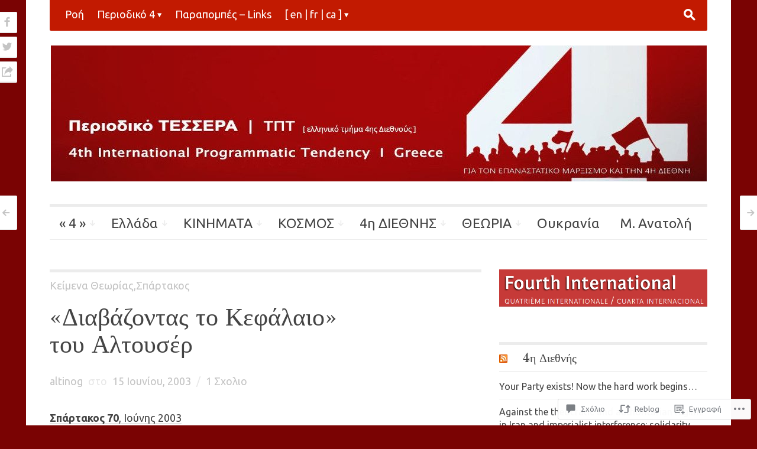

--- FILE ---
content_type: text/html; charset=UTF-8
request_url: https://tpt4.org/2003/06/15/%CE%B4%CE%B9%CE%B1%CE%B2%CE%AC%CE%B6%CE%BF%CE%BD%CF%84%CE%B1%CF%82-%CF%84%CE%BF-%CE%BA%CE%B5%CF%86%CE%AC%CE%BB%CE%B1%CE%B9%CE%BF-%CF%84%CE%BF%CF%85-%CE%B1%CE%BB%CF%84%CE%BF%CF%85%CF%83/
body_size: 112381
content:
<!DOCTYPE html>
<!--[if IE 7]>
<html class="ie ie7 " lang="el-GR">
<![endif]-->
<!--[if IE 8]>
<html class="ie ie8 " lang="el-GR">
<![endif]-->
<!--[if !(IE 7) | !(IE 8) ]><!-->
<html class="" lang="el-GR">
<!--<![endif]-->
<head>
	<meta charset="UTF-8" />
	<meta name="viewport" content="width=device-width, initial-scale=1.0" />
	<title>«Διαβάζοντας το Κεφάλαιο» του Αλτουσέρ | ΤΠΤ - &quot;4&quot;</title>
	<link rel="profile" href="http://gmpg.org/xfn/11" />
	<link rel="pingback" href="https://tpt4.org/xmlrpc.php" />
	<!--[if lt IE 9]>
	<script src="https://s0.wp.com/wp-content/themes/premium/outspoken/js/html5.js?m=1387395881i" type="text/javascript"></script>
	<![endif]-->
	<script type="text/javascript">
  WebFontConfig = {"google":{"families":["Libre+Baskerville:r:latin,latin-ext","Ubuntu:r,i,b,bi:latin,latin-ext"]},"api_url":"https:\/\/fonts-api.wp.com\/css"};
  (function() {
    var wf = document.createElement('script');
    wf.src = '/wp-content/plugins/custom-fonts/js/webfont.js';
    wf.type = 'text/javascript';
    wf.async = 'true';
    var s = document.getElementsByTagName('script')[0];
    s.parentNode.insertBefore(wf, s);
	})();
</script><style id="jetpack-custom-fonts-css">.wf-active body, .wf-active button, .wf-active html, .wf-active input, .wf-active select, .wf-active textarea{font-family:"Ubuntu",sans-serif}.wf-active h1{font-family:"Libre Baskerville",serif;font-style:normal;font-weight:400}.wf-active h2{font-family:"Libre Baskerville",serif;font-style:normal;font-weight:400}.wf-active h3{font-family:"Libre Baskerville",serif;font-style:normal;font-weight:400}.wf-active h4{font-family:"Libre Baskerville",serif;font-style:normal;font-weight:400}.wf-active h5{font-family:"Libre Baskerville",serif;font-style:normal;font-weight:400}.wf-active h6{font-family:"Libre Baskerville",serif;font-style:normal;font-weight:400}.wf-active .site-title{font-family:"Libre Baskerville",serif;font-style:normal;font-weight:400}.wf-active .home-link h1{font-style:normal;font-weight:400}.wf-active .home-link h2{font-style:normal;font-weight:400}.wf-active .outspoken-gallery h2{font-weight:400;font-style:normal}.wf-active body.single .entry-title{font-weight:400;font-style:normal}.wf-active body.page .entry-title{font-style:normal;font-weight:400}.wf-active body.archive .entry-title, .wf-active body.page.archive .entry-title, .wf-active body.search .entry-title{font-weight:400;font-style:normal}.wf-active body.wpshower-blog .entry-title{font-weight:400;font-style:normal}.wf-active body.wpshower-masonry .entry-title{font-weight:400;font-style:normal}.wf-active .format-image .entry-title{font-weight:400;font-style:normal}.wf-active .archive-title, .wf-active .page-title{font-style:normal;font-weight:400}.wf-active .comments-title{font-style:normal;font-weight:400}.wf-active #reply-title{font-style:normal;font-weight:400}.wf-active .widget .widget-title{font-weight:400;font-style:normal}.wf-active #primary .widget .widget-title{font-weight:400;font-style:normal}.wf-active .widget_wpshower_index_featured_articles article h2{font-weight:400;font-style:normal}.wf-active .widget_wpshower_index_highlights li article h2{font-weight:400;font-style:normal}.wf-active .widget_wpshower_index_highlights .latest h3{font-weight:400;font-style:normal}.wf-active .widget_wpshower_index_category h3{font-style:normal;font-weight:400}.wf-active .widget_wpshower_index_editors_choice article h3{font-weight:400;font-style:normal}.wf-active .widget_wpshower_index_categories .column h4{font-weight:400;font-style:normal}.wf-active .widget_wpshower_index_videos h2{font-weight:400;font-style:normal}.wf-active .widget_wpshower_index_latest_entries > article h2{font-weight:400;font-style:normal}@media (min-width: 951px){.wf-active .outspoken-gallery h2{font-style:normal;font-weight:400}}@media (min-width: 951px){.wf-active h1{font-style:normal;font-weight:400}}@media (min-width: 951px){.wf-active h2{font-style:normal;font-weight:400}}@media (min-width: 951px){.wf-active h3{font-style:normal;font-weight:400}}@media (min-width: 951px){.wf-active h4{font-style:normal;font-weight:400}}@media (min-width: 951px){.wf-active h5{font-style:normal;font-weight:400}}@media (min-width: 951px){.wf-active h6{font-style:normal;font-weight:400}}@media (min-width: 951px){.wf-active .home-link h1{font-style:normal;font-weight:400}}@media (min-width: 951px){.wf-active .outspoken-gallery h2{font-style:normal;font-weight:400}}@media (min-width: 951px){.wf-active body.single .entry-title{font-style:normal;font-weight:400}}@media (min-width: 951px){.wf-active .widget_wpshower_index_featured_articles article h2{font-style:normal;font-weight:400}}@media (min-width: 951px){.wf-active .widget_wpshower_index_highlights li article h2{font-style:normal;font-weight:400}}@media (min-width: 951px){.wf-active .widget_wpshower_index_highlights .latest h3{font-style:normal;font-weight:400}}@media (min-width: 951px){.wf-active .widget_wpshower_index_category h3{font-style:normal;font-weight:400}}@media (min-width: 951px){.wf-active .widget_wpshower_index_editors_choice article h3{font-style:normal;font-weight:400}}@media (min-width: 951px){.wf-active .widget_wpshower_index_categories .column h4{font-style:normal;font-weight:400}}@media (min-width: 951px){.wf-active .widget_wpshower_index_videos h2{font-style:normal;font-weight:400}}@media (min-width: 951px){.wf-active .widget_wpshower_index_latest_entries > article h2{font-style:normal;font-weight:400}}</style>
<meta name='robots' content='max-image-preview:large' />

<!-- Async WordPress.com Remote Login -->
<script id="wpcom_remote_login_js">
var wpcom_remote_login_extra_auth = '';
function wpcom_remote_login_remove_dom_node_id( element_id ) {
	var dom_node = document.getElementById( element_id );
	if ( dom_node ) { dom_node.parentNode.removeChild( dom_node ); }
}
function wpcom_remote_login_remove_dom_node_classes( class_name ) {
	var dom_nodes = document.querySelectorAll( '.' + class_name );
	for ( var i = 0; i < dom_nodes.length; i++ ) {
		dom_nodes[ i ].parentNode.removeChild( dom_nodes[ i ] );
	}
}
function wpcom_remote_login_final_cleanup() {
	wpcom_remote_login_remove_dom_node_classes( "wpcom_remote_login_msg" );
	wpcom_remote_login_remove_dom_node_id( "wpcom_remote_login_key" );
	wpcom_remote_login_remove_dom_node_id( "wpcom_remote_login_validate" );
	wpcom_remote_login_remove_dom_node_id( "wpcom_remote_login_js" );
	wpcom_remote_login_remove_dom_node_id( "wpcom_request_access_iframe" );
	wpcom_remote_login_remove_dom_node_id( "wpcom_request_access_styles" );
}

// Watch for messages back from the remote login
window.addEventListener( "message", function( e ) {
	if ( e.origin === "https://r-login.wordpress.com" ) {
		var data = {};
		try {
			data = JSON.parse( e.data );
		} catch( e ) {
			wpcom_remote_login_final_cleanup();
			return;
		}

		if ( data.msg === 'LOGIN' ) {
			// Clean up the login check iframe
			wpcom_remote_login_remove_dom_node_id( "wpcom_remote_login_key" );

			var id_regex = new RegExp( /^[0-9]+$/ );
			var token_regex = new RegExp( /^.*|.*|.*$/ );
			if (
				token_regex.test( data.token )
				&& id_regex.test( data.wpcomid )
			) {
				// We have everything we need to ask for a login
				var script = document.createElement( "script" );
				script.setAttribute( "id", "wpcom_remote_login_validate" );
				script.src = '/remote-login.php?wpcom_remote_login=validate'
					+ '&wpcomid=' + data.wpcomid
					+ '&token=' + encodeURIComponent( data.token )
					+ '&host=' + window.location.protocol
					+ '//' + window.location.hostname
					+ '&postid=3275'
					+ '&is_singular=1';
				document.body.appendChild( script );
			}

			return;
		}

		// Safari ITP, not logged in, so redirect
		if ( data.msg === 'LOGIN-REDIRECT' ) {
			window.location = 'https://wordpress.com/log-in?redirect_to=' + window.location.href;
			return;
		}

		// Safari ITP, storage access failed, remove the request
		if ( data.msg === 'LOGIN-REMOVE' ) {
			var css_zap = 'html { -webkit-transition: margin-top 1s; transition: margin-top 1s; } /* 9001 */ html { margin-top: 0 !important; } * html body { margin-top: 0 !important; } @media screen and ( max-width: 782px ) { html { margin-top: 0 !important; } * html body { margin-top: 0 !important; } }';
			var style_zap = document.createElement( 'style' );
			style_zap.type = 'text/css';
			style_zap.appendChild( document.createTextNode( css_zap ) );
			document.body.appendChild( style_zap );

			var e = document.getElementById( 'wpcom_request_access_iframe' );
			e.parentNode.removeChild( e );

			document.cookie = 'wordpress_com_login_access=denied; path=/; max-age=31536000';

			return;
		}

		// Safari ITP
		if ( data.msg === 'REQUEST_ACCESS' ) {
			console.log( 'request access: safari' );

			// Check ITP iframe enable/disable knob
			if ( wpcom_remote_login_extra_auth !== 'safari_itp_iframe' ) {
				return;
			}

			// If we are in a "private window" there is no ITP.
			var private_window = false;
			try {
				var opendb = window.openDatabase( null, null, null, null );
			} catch( e ) {
				private_window = true;
			}

			if ( private_window ) {
				console.log( 'private window' );
				return;
			}

			var iframe = document.createElement( 'iframe' );
			iframe.id = 'wpcom_request_access_iframe';
			iframe.setAttribute( 'scrolling', 'no' );
			iframe.setAttribute( 'sandbox', 'allow-storage-access-by-user-activation allow-scripts allow-same-origin allow-top-navigation-by-user-activation' );
			iframe.src = 'https://r-login.wordpress.com/remote-login.php?wpcom_remote_login=request_access&origin=' + encodeURIComponent( data.origin ) + '&wpcomid=' + encodeURIComponent( data.wpcomid );

			var css = 'html { -webkit-transition: margin-top 1s; transition: margin-top 1s; } /* 9001 */ html { margin-top: 46px !important; } * html body { margin-top: 46px !important; } @media screen and ( max-width: 660px ) { html { margin-top: 71px !important; } * html body { margin-top: 71px !important; } #wpcom_request_access_iframe { display: block; height: 71px !important; } } #wpcom_request_access_iframe { border: 0px; height: 46px; position: fixed; top: 0; left: 0; width: 100%; min-width: 100%; z-index: 99999; background: #23282d; } ';

			var style = document.createElement( 'style' );
			style.type = 'text/css';
			style.id = 'wpcom_request_access_styles';
			style.appendChild( document.createTextNode( css ) );
			document.body.appendChild( style );

			document.body.appendChild( iframe );
		}

		if ( data.msg === 'DONE' ) {
			wpcom_remote_login_final_cleanup();
		}
	}
}, false );

// Inject the remote login iframe after the page has had a chance to load
// more critical resources
window.addEventListener( "DOMContentLoaded", function( e ) {
	var iframe = document.createElement( "iframe" );
	iframe.style.display = "none";
	iframe.setAttribute( "scrolling", "no" );
	iframe.setAttribute( "id", "wpcom_remote_login_key" );
	iframe.src = "https://r-login.wordpress.com/remote-login.php"
		+ "?wpcom_remote_login=key"
		+ "&origin=aHR0cHM6Ly90cHQ0Lm9yZw%3D%3D"
		+ "&wpcomid=102121012"
		+ "&time=" + Math.floor( Date.now() / 1000 );
	document.body.appendChild( iframe );
}, false );
</script>
<link rel='dns-prefetch' href='//s0.wp.com' />
<link rel='dns-prefetch' href='//widgets.wp.com' />
<link rel="alternate" type="application/rss+xml" title="Ροή RSS &raquo; ΤΠΤ - &quot;4&quot;" href="https://tpt4.org/feed/" />
<link rel="alternate" type="application/rss+xml" title="Κανάλι σχολίων &raquo; ΤΠΤ - &quot;4&quot;" href="https://tpt4.org/comments/feed/" />
<link rel="alternate" type="application/rss+xml" title="Κανάλι σχολίων «Διαβάζοντας το Κεφάλαιο» του&nbsp;Αλτουσέρ &raquo; ΤΠΤ - &quot;4&quot;" href="https://tpt4.org/2003/06/15/%ce%b4%ce%b9%ce%b1%ce%b2%ce%ac%ce%b6%ce%bf%ce%bd%cf%84%ce%b1%cf%82-%cf%84%ce%bf-%ce%ba%ce%b5%cf%86%ce%ac%ce%bb%ce%b1%ce%b9%ce%bf-%cf%84%ce%bf%cf%85-%ce%b1%ce%bb%cf%84%ce%bf%cf%85%cf%83/feed/" />
	<script type="text/javascript">
		/* <![CDATA[ */
		function addLoadEvent(func) {
			var oldonload = window.onload;
			if (typeof window.onload != 'function') {
				window.onload = func;
			} else {
				window.onload = function () {
					oldonload();
					func();
				}
			}
		}
		/* ]]> */
	</script>
	<link crossorigin='anonymous' rel='stylesheet' id='all-css-0-1' href='/wp-content/mu-plugins/likes/jetpack-likes.css?m=1743883414i&cssminify=yes' type='text/css' media='all' />
<style id='wp-emoji-styles-inline-css'>

	img.wp-smiley, img.emoji {
		display: inline !important;
		border: none !important;
		box-shadow: none !important;
		height: 1em !important;
		width: 1em !important;
		margin: 0 0.07em !important;
		vertical-align: -0.1em !important;
		background: none !important;
		padding: 0 !important;
	}
/*# sourceURL=wp-emoji-styles-inline-css */
</style>
<link crossorigin='anonymous' rel='stylesheet' id='all-css-2-1' href='/wp-content/plugins/gutenberg-core/v22.2.0/build/styles/block-library/style.css?m=1764855221i&cssminify=yes' type='text/css' media='all' />
<style id='wp-block-library-inline-css'>
.has-text-align-justify {
	text-align:justify;
}
.has-text-align-justify{text-align:justify;}

/*# sourceURL=wp-block-library-inline-css */
</style><style id='wp-block-embed-inline-css'>
.wp-block-embed.alignleft,.wp-block-embed.alignright,.wp-block[data-align=left]>[data-type="core/embed"],.wp-block[data-align=right]>[data-type="core/embed"]{max-width:360px;width:100%}.wp-block-embed.alignleft .wp-block-embed__wrapper,.wp-block-embed.alignright .wp-block-embed__wrapper,.wp-block[data-align=left]>[data-type="core/embed"] .wp-block-embed__wrapper,.wp-block[data-align=right]>[data-type="core/embed"] .wp-block-embed__wrapper{min-width:280px}.wp-block-cover .wp-block-embed{min-height:240px;min-width:320px}.wp-block-group.is-layout-flex .wp-block-embed{flex:1 1 0%;min-width:0}.wp-block-embed{overflow-wrap:break-word}.wp-block-embed :where(figcaption){margin-bottom:1em;margin-top:.5em}.wp-block-embed iframe{max-width:100%}.wp-block-embed__wrapper{position:relative}.wp-embed-responsive .wp-has-aspect-ratio .wp-block-embed__wrapper:before{content:"";display:block;padding-top:50%}.wp-embed-responsive .wp-has-aspect-ratio iframe{bottom:0;height:100%;left:0;position:absolute;right:0;top:0;width:100%}.wp-embed-responsive .wp-embed-aspect-21-9 .wp-block-embed__wrapper:before{padding-top:42.85%}.wp-embed-responsive .wp-embed-aspect-18-9 .wp-block-embed__wrapper:before{padding-top:50%}.wp-embed-responsive .wp-embed-aspect-16-9 .wp-block-embed__wrapper:before{padding-top:56.25%}.wp-embed-responsive .wp-embed-aspect-4-3 .wp-block-embed__wrapper:before{padding-top:75%}.wp-embed-responsive .wp-embed-aspect-1-1 .wp-block-embed__wrapper:before{padding-top:100%}.wp-embed-responsive .wp-embed-aspect-9-16 .wp-block-embed__wrapper:before{padding-top:177.77%}.wp-embed-responsive .wp-embed-aspect-1-2 .wp-block-embed__wrapper:before{padding-top:200%}
/*# sourceURL=/wp-content/plugins/gutenberg-core/v22.2.0/build/styles/block-library/embed/style.css */
</style>
<style id='wp-block-paragraph-inline-css'>
.is-small-text{font-size:.875em}.is-regular-text{font-size:1em}.is-large-text{font-size:2.25em}.is-larger-text{font-size:3em}.has-drop-cap:not(:focus):first-letter{float:left;font-size:8.4em;font-style:normal;font-weight:100;line-height:.68;margin:.05em .1em 0 0;text-transform:uppercase}body.rtl .has-drop-cap:not(:focus):first-letter{float:none;margin-left:.1em}p.has-drop-cap.has-background{overflow:hidden}:root :where(p.has-background){padding:1.25em 2.375em}:where(p.has-text-color:not(.has-link-color)) a{color:inherit}p.has-text-align-left[style*="writing-mode:vertical-lr"],p.has-text-align-right[style*="writing-mode:vertical-rl"]{rotate:180deg}
/*# sourceURL=/wp-content/plugins/gutenberg-core/v22.2.0/build/styles/block-library/paragraph/style.css */
</style>
<style id='wp-block-separator-inline-css'>
@charset "UTF-8";.wp-block-separator{border:none;border-top:2px solid}:root :where(.wp-block-separator.is-style-dots){height:auto;line-height:1;text-align:center}:root :where(.wp-block-separator.is-style-dots):before{color:currentColor;content:"···";font-family:serif;font-size:1.5em;letter-spacing:2em;padding-left:2em}.wp-block-separator.is-style-dots{background:none!important;border:none!important}
/*# sourceURL=/wp-content/plugins/gutenberg-core/v22.2.0/build/styles/block-library/separator/style.css */
</style>
<style id='wp-block-heading-inline-css'>
h1:where(.wp-block-heading).has-background,h2:where(.wp-block-heading).has-background,h3:where(.wp-block-heading).has-background,h4:where(.wp-block-heading).has-background,h5:where(.wp-block-heading).has-background,h6:where(.wp-block-heading).has-background{padding:1.25em 2.375em}h1.has-text-align-left[style*=writing-mode]:where([style*=vertical-lr]),h1.has-text-align-right[style*=writing-mode]:where([style*=vertical-rl]),h2.has-text-align-left[style*=writing-mode]:where([style*=vertical-lr]),h2.has-text-align-right[style*=writing-mode]:where([style*=vertical-rl]),h3.has-text-align-left[style*=writing-mode]:where([style*=vertical-lr]),h3.has-text-align-right[style*=writing-mode]:where([style*=vertical-rl]),h4.has-text-align-left[style*=writing-mode]:where([style*=vertical-lr]),h4.has-text-align-right[style*=writing-mode]:where([style*=vertical-rl]),h5.has-text-align-left[style*=writing-mode]:where([style*=vertical-lr]),h5.has-text-align-right[style*=writing-mode]:where([style*=vertical-rl]),h6.has-text-align-left[style*=writing-mode]:where([style*=vertical-lr]),h6.has-text-align-right[style*=writing-mode]:where([style*=vertical-rl]){rotate:180deg}
/*# sourceURL=/wp-content/plugins/gutenberg-core/v22.2.0/build/styles/block-library/heading/style.css */
</style>
<style id='global-styles-inline-css'>
:root{--wp--preset--aspect-ratio--square: 1;--wp--preset--aspect-ratio--4-3: 4/3;--wp--preset--aspect-ratio--3-4: 3/4;--wp--preset--aspect-ratio--3-2: 3/2;--wp--preset--aspect-ratio--2-3: 2/3;--wp--preset--aspect-ratio--16-9: 16/9;--wp--preset--aspect-ratio--9-16: 9/16;--wp--preset--color--black: #000000;--wp--preset--color--cyan-bluish-gray: #abb8c3;--wp--preset--color--white: #ffffff;--wp--preset--color--pale-pink: #f78da7;--wp--preset--color--vivid-red: #cf2e2e;--wp--preset--color--luminous-vivid-orange: #ff6900;--wp--preset--color--luminous-vivid-amber: #fcb900;--wp--preset--color--light-green-cyan: #7bdcb5;--wp--preset--color--vivid-green-cyan: #00d084;--wp--preset--color--pale-cyan-blue: #8ed1fc;--wp--preset--color--vivid-cyan-blue: #0693e3;--wp--preset--color--vivid-purple: #9b51e0;--wp--preset--gradient--vivid-cyan-blue-to-vivid-purple: linear-gradient(135deg,rgb(6,147,227) 0%,rgb(155,81,224) 100%);--wp--preset--gradient--light-green-cyan-to-vivid-green-cyan: linear-gradient(135deg,rgb(122,220,180) 0%,rgb(0,208,130) 100%);--wp--preset--gradient--luminous-vivid-amber-to-luminous-vivid-orange: linear-gradient(135deg,rgb(252,185,0) 0%,rgb(255,105,0) 100%);--wp--preset--gradient--luminous-vivid-orange-to-vivid-red: linear-gradient(135deg,rgb(255,105,0) 0%,rgb(207,46,46) 100%);--wp--preset--gradient--very-light-gray-to-cyan-bluish-gray: linear-gradient(135deg,rgb(238,238,238) 0%,rgb(169,184,195) 100%);--wp--preset--gradient--cool-to-warm-spectrum: linear-gradient(135deg,rgb(74,234,220) 0%,rgb(151,120,209) 20%,rgb(207,42,186) 40%,rgb(238,44,130) 60%,rgb(251,105,98) 80%,rgb(254,248,76) 100%);--wp--preset--gradient--blush-light-purple: linear-gradient(135deg,rgb(255,206,236) 0%,rgb(152,150,240) 100%);--wp--preset--gradient--blush-bordeaux: linear-gradient(135deg,rgb(254,205,165) 0%,rgb(254,45,45) 50%,rgb(107,0,62) 100%);--wp--preset--gradient--luminous-dusk: linear-gradient(135deg,rgb(255,203,112) 0%,rgb(199,81,192) 50%,rgb(65,88,208) 100%);--wp--preset--gradient--pale-ocean: linear-gradient(135deg,rgb(255,245,203) 0%,rgb(182,227,212) 50%,rgb(51,167,181) 100%);--wp--preset--gradient--electric-grass: linear-gradient(135deg,rgb(202,248,128) 0%,rgb(113,206,126) 100%);--wp--preset--gradient--midnight: linear-gradient(135deg,rgb(2,3,129) 0%,rgb(40,116,252) 100%);--wp--preset--font-size--small: 13px;--wp--preset--font-size--medium: 20px;--wp--preset--font-size--large: 36px;--wp--preset--font-size--x-large: 42px;--wp--preset--font-family--albert-sans: 'Albert Sans', sans-serif;--wp--preset--font-family--alegreya: Alegreya, serif;--wp--preset--font-family--arvo: Arvo, serif;--wp--preset--font-family--bodoni-moda: 'Bodoni Moda', serif;--wp--preset--font-family--bricolage-grotesque: 'Bricolage Grotesque', sans-serif;--wp--preset--font-family--cabin: Cabin, sans-serif;--wp--preset--font-family--chivo: Chivo, sans-serif;--wp--preset--font-family--commissioner: Commissioner, sans-serif;--wp--preset--font-family--cormorant: Cormorant, serif;--wp--preset--font-family--courier-prime: 'Courier Prime', monospace;--wp--preset--font-family--crimson-pro: 'Crimson Pro', serif;--wp--preset--font-family--dm-mono: 'DM Mono', monospace;--wp--preset--font-family--dm-sans: 'DM Sans', sans-serif;--wp--preset--font-family--dm-serif-display: 'DM Serif Display', serif;--wp--preset--font-family--domine: Domine, serif;--wp--preset--font-family--eb-garamond: 'EB Garamond', serif;--wp--preset--font-family--epilogue: Epilogue, sans-serif;--wp--preset--font-family--fahkwang: Fahkwang, sans-serif;--wp--preset--font-family--figtree: Figtree, sans-serif;--wp--preset--font-family--fira-sans: 'Fira Sans', sans-serif;--wp--preset--font-family--fjalla-one: 'Fjalla One', sans-serif;--wp--preset--font-family--fraunces: Fraunces, serif;--wp--preset--font-family--gabarito: Gabarito, system-ui;--wp--preset--font-family--ibm-plex-mono: 'IBM Plex Mono', monospace;--wp--preset--font-family--ibm-plex-sans: 'IBM Plex Sans', sans-serif;--wp--preset--font-family--ibarra-real-nova: 'Ibarra Real Nova', serif;--wp--preset--font-family--instrument-serif: 'Instrument Serif', serif;--wp--preset--font-family--inter: Inter, sans-serif;--wp--preset--font-family--josefin-sans: 'Josefin Sans', sans-serif;--wp--preset--font-family--jost: Jost, sans-serif;--wp--preset--font-family--libre-baskerville: 'Libre Baskerville', serif;--wp--preset--font-family--libre-franklin: 'Libre Franklin', sans-serif;--wp--preset--font-family--literata: Literata, serif;--wp--preset--font-family--lora: Lora, serif;--wp--preset--font-family--merriweather: Merriweather, serif;--wp--preset--font-family--montserrat: Montserrat, sans-serif;--wp--preset--font-family--newsreader: Newsreader, serif;--wp--preset--font-family--noto-sans-mono: 'Noto Sans Mono', sans-serif;--wp--preset--font-family--nunito: Nunito, sans-serif;--wp--preset--font-family--open-sans: 'Open Sans', sans-serif;--wp--preset--font-family--overpass: Overpass, sans-serif;--wp--preset--font-family--pt-serif: 'PT Serif', serif;--wp--preset--font-family--petrona: Petrona, serif;--wp--preset--font-family--piazzolla: Piazzolla, serif;--wp--preset--font-family--playfair-display: 'Playfair Display', serif;--wp--preset--font-family--plus-jakarta-sans: 'Plus Jakarta Sans', sans-serif;--wp--preset--font-family--poppins: Poppins, sans-serif;--wp--preset--font-family--raleway: Raleway, sans-serif;--wp--preset--font-family--roboto: Roboto, sans-serif;--wp--preset--font-family--roboto-slab: 'Roboto Slab', serif;--wp--preset--font-family--rubik: Rubik, sans-serif;--wp--preset--font-family--rufina: Rufina, serif;--wp--preset--font-family--sora: Sora, sans-serif;--wp--preset--font-family--source-sans-3: 'Source Sans 3', sans-serif;--wp--preset--font-family--source-serif-4: 'Source Serif 4', serif;--wp--preset--font-family--space-mono: 'Space Mono', monospace;--wp--preset--font-family--syne: Syne, sans-serif;--wp--preset--font-family--texturina: Texturina, serif;--wp--preset--font-family--urbanist: Urbanist, sans-serif;--wp--preset--font-family--work-sans: 'Work Sans', sans-serif;--wp--preset--spacing--20: 0.44rem;--wp--preset--spacing--30: 0.67rem;--wp--preset--spacing--40: 1rem;--wp--preset--spacing--50: 1.5rem;--wp--preset--spacing--60: 2.25rem;--wp--preset--spacing--70: 3.38rem;--wp--preset--spacing--80: 5.06rem;--wp--preset--shadow--natural: 6px 6px 9px rgba(0, 0, 0, 0.2);--wp--preset--shadow--deep: 12px 12px 50px rgba(0, 0, 0, 0.4);--wp--preset--shadow--sharp: 6px 6px 0px rgba(0, 0, 0, 0.2);--wp--preset--shadow--outlined: 6px 6px 0px -3px rgb(255, 255, 255), 6px 6px rgb(0, 0, 0);--wp--preset--shadow--crisp: 6px 6px 0px rgb(0, 0, 0);}:where(.is-layout-flex){gap: 0.5em;}:where(.is-layout-grid){gap: 0.5em;}body .is-layout-flex{display: flex;}.is-layout-flex{flex-wrap: wrap;align-items: center;}.is-layout-flex > :is(*, div){margin: 0;}body .is-layout-grid{display: grid;}.is-layout-grid > :is(*, div){margin: 0;}:where(.wp-block-columns.is-layout-flex){gap: 2em;}:where(.wp-block-columns.is-layout-grid){gap: 2em;}:where(.wp-block-post-template.is-layout-flex){gap: 1.25em;}:where(.wp-block-post-template.is-layout-grid){gap: 1.25em;}.has-black-color{color: var(--wp--preset--color--black) !important;}.has-cyan-bluish-gray-color{color: var(--wp--preset--color--cyan-bluish-gray) !important;}.has-white-color{color: var(--wp--preset--color--white) !important;}.has-pale-pink-color{color: var(--wp--preset--color--pale-pink) !important;}.has-vivid-red-color{color: var(--wp--preset--color--vivid-red) !important;}.has-luminous-vivid-orange-color{color: var(--wp--preset--color--luminous-vivid-orange) !important;}.has-luminous-vivid-amber-color{color: var(--wp--preset--color--luminous-vivid-amber) !important;}.has-light-green-cyan-color{color: var(--wp--preset--color--light-green-cyan) !important;}.has-vivid-green-cyan-color{color: var(--wp--preset--color--vivid-green-cyan) !important;}.has-pale-cyan-blue-color{color: var(--wp--preset--color--pale-cyan-blue) !important;}.has-vivid-cyan-blue-color{color: var(--wp--preset--color--vivid-cyan-blue) !important;}.has-vivid-purple-color{color: var(--wp--preset--color--vivid-purple) !important;}.has-black-background-color{background-color: var(--wp--preset--color--black) !important;}.has-cyan-bluish-gray-background-color{background-color: var(--wp--preset--color--cyan-bluish-gray) !important;}.has-white-background-color{background-color: var(--wp--preset--color--white) !important;}.has-pale-pink-background-color{background-color: var(--wp--preset--color--pale-pink) !important;}.has-vivid-red-background-color{background-color: var(--wp--preset--color--vivid-red) !important;}.has-luminous-vivid-orange-background-color{background-color: var(--wp--preset--color--luminous-vivid-orange) !important;}.has-luminous-vivid-amber-background-color{background-color: var(--wp--preset--color--luminous-vivid-amber) !important;}.has-light-green-cyan-background-color{background-color: var(--wp--preset--color--light-green-cyan) !important;}.has-vivid-green-cyan-background-color{background-color: var(--wp--preset--color--vivid-green-cyan) !important;}.has-pale-cyan-blue-background-color{background-color: var(--wp--preset--color--pale-cyan-blue) !important;}.has-vivid-cyan-blue-background-color{background-color: var(--wp--preset--color--vivid-cyan-blue) !important;}.has-vivid-purple-background-color{background-color: var(--wp--preset--color--vivid-purple) !important;}.has-black-border-color{border-color: var(--wp--preset--color--black) !important;}.has-cyan-bluish-gray-border-color{border-color: var(--wp--preset--color--cyan-bluish-gray) !important;}.has-white-border-color{border-color: var(--wp--preset--color--white) !important;}.has-pale-pink-border-color{border-color: var(--wp--preset--color--pale-pink) !important;}.has-vivid-red-border-color{border-color: var(--wp--preset--color--vivid-red) !important;}.has-luminous-vivid-orange-border-color{border-color: var(--wp--preset--color--luminous-vivid-orange) !important;}.has-luminous-vivid-amber-border-color{border-color: var(--wp--preset--color--luminous-vivid-amber) !important;}.has-light-green-cyan-border-color{border-color: var(--wp--preset--color--light-green-cyan) !important;}.has-vivid-green-cyan-border-color{border-color: var(--wp--preset--color--vivid-green-cyan) !important;}.has-pale-cyan-blue-border-color{border-color: var(--wp--preset--color--pale-cyan-blue) !important;}.has-vivid-cyan-blue-border-color{border-color: var(--wp--preset--color--vivid-cyan-blue) !important;}.has-vivid-purple-border-color{border-color: var(--wp--preset--color--vivid-purple) !important;}.has-vivid-cyan-blue-to-vivid-purple-gradient-background{background: var(--wp--preset--gradient--vivid-cyan-blue-to-vivid-purple) !important;}.has-light-green-cyan-to-vivid-green-cyan-gradient-background{background: var(--wp--preset--gradient--light-green-cyan-to-vivid-green-cyan) !important;}.has-luminous-vivid-amber-to-luminous-vivid-orange-gradient-background{background: var(--wp--preset--gradient--luminous-vivid-amber-to-luminous-vivid-orange) !important;}.has-luminous-vivid-orange-to-vivid-red-gradient-background{background: var(--wp--preset--gradient--luminous-vivid-orange-to-vivid-red) !important;}.has-very-light-gray-to-cyan-bluish-gray-gradient-background{background: var(--wp--preset--gradient--very-light-gray-to-cyan-bluish-gray) !important;}.has-cool-to-warm-spectrum-gradient-background{background: var(--wp--preset--gradient--cool-to-warm-spectrum) !important;}.has-blush-light-purple-gradient-background{background: var(--wp--preset--gradient--blush-light-purple) !important;}.has-blush-bordeaux-gradient-background{background: var(--wp--preset--gradient--blush-bordeaux) !important;}.has-luminous-dusk-gradient-background{background: var(--wp--preset--gradient--luminous-dusk) !important;}.has-pale-ocean-gradient-background{background: var(--wp--preset--gradient--pale-ocean) !important;}.has-electric-grass-gradient-background{background: var(--wp--preset--gradient--electric-grass) !important;}.has-midnight-gradient-background{background: var(--wp--preset--gradient--midnight) !important;}.has-small-font-size{font-size: var(--wp--preset--font-size--small) !important;}.has-medium-font-size{font-size: var(--wp--preset--font-size--medium) !important;}.has-large-font-size{font-size: var(--wp--preset--font-size--large) !important;}.has-x-large-font-size{font-size: var(--wp--preset--font-size--x-large) !important;}.has-albert-sans-font-family{font-family: var(--wp--preset--font-family--albert-sans) !important;}.has-alegreya-font-family{font-family: var(--wp--preset--font-family--alegreya) !important;}.has-arvo-font-family{font-family: var(--wp--preset--font-family--arvo) !important;}.has-bodoni-moda-font-family{font-family: var(--wp--preset--font-family--bodoni-moda) !important;}.has-bricolage-grotesque-font-family{font-family: var(--wp--preset--font-family--bricolage-grotesque) !important;}.has-cabin-font-family{font-family: var(--wp--preset--font-family--cabin) !important;}.has-chivo-font-family{font-family: var(--wp--preset--font-family--chivo) !important;}.has-commissioner-font-family{font-family: var(--wp--preset--font-family--commissioner) !important;}.has-cormorant-font-family{font-family: var(--wp--preset--font-family--cormorant) !important;}.has-courier-prime-font-family{font-family: var(--wp--preset--font-family--courier-prime) !important;}.has-crimson-pro-font-family{font-family: var(--wp--preset--font-family--crimson-pro) !important;}.has-dm-mono-font-family{font-family: var(--wp--preset--font-family--dm-mono) !important;}.has-dm-sans-font-family{font-family: var(--wp--preset--font-family--dm-sans) !important;}.has-dm-serif-display-font-family{font-family: var(--wp--preset--font-family--dm-serif-display) !important;}.has-domine-font-family{font-family: var(--wp--preset--font-family--domine) !important;}.has-eb-garamond-font-family{font-family: var(--wp--preset--font-family--eb-garamond) !important;}.has-epilogue-font-family{font-family: var(--wp--preset--font-family--epilogue) !important;}.has-fahkwang-font-family{font-family: var(--wp--preset--font-family--fahkwang) !important;}.has-figtree-font-family{font-family: var(--wp--preset--font-family--figtree) !important;}.has-fira-sans-font-family{font-family: var(--wp--preset--font-family--fira-sans) !important;}.has-fjalla-one-font-family{font-family: var(--wp--preset--font-family--fjalla-one) !important;}.has-fraunces-font-family{font-family: var(--wp--preset--font-family--fraunces) !important;}.has-gabarito-font-family{font-family: var(--wp--preset--font-family--gabarito) !important;}.has-ibm-plex-mono-font-family{font-family: var(--wp--preset--font-family--ibm-plex-mono) !important;}.has-ibm-plex-sans-font-family{font-family: var(--wp--preset--font-family--ibm-plex-sans) !important;}.has-ibarra-real-nova-font-family{font-family: var(--wp--preset--font-family--ibarra-real-nova) !important;}.has-instrument-serif-font-family{font-family: var(--wp--preset--font-family--instrument-serif) !important;}.has-inter-font-family{font-family: var(--wp--preset--font-family--inter) !important;}.has-josefin-sans-font-family{font-family: var(--wp--preset--font-family--josefin-sans) !important;}.has-jost-font-family{font-family: var(--wp--preset--font-family--jost) !important;}.has-libre-baskerville-font-family{font-family: var(--wp--preset--font-family--libre-baskerville) !important;}.has-libre-franklin-font-family{font-family: var(--wp--preset--font-family--libre-franklin) !important;}.has-literata-font-family{font-family: var(--wp--preset--font-family--literata) !important;}.has-lora-font-family{font-family: var(--wp--preset--font-family--lora) !important;}.has-merriweather-font-family{font-family: var(--wp--preset--font-family--merriweather) !important;}.has-montserrat-font-family{font-family: var(--wp--preset--font-family--montserrat) !important;}.has-newsreader-font-family{font-family: var(--wp--preset--font-family--newsreader) !important;}.has-noto-sans-mono-font-family{font-family: var(--wp--preset--font-family--noto-sans-mono) !important;}.has-nunito-font-family{font-family: var(--wp--preset--font-family--nunito) !important;}.has-open-sans-font-family{font-family: var(--wp--preset--font-family--open-sans) !important;}.has-overpass-font-family{font-family: var(--wp--preset--font-family--overpass) !important;}.has-pt-serif-font-family{font-family: var(--wp--preset--font-family--pt-serif) !important;}.has-petrona-font-family{font-family: var(--wp--preset--font-family--petrona) !important;}.has-piazzolla-font-family{font-family: var(--wp--preset--font-family--piazzolla) !important;}.has-playfair-display-font-family{font-family: var(--wp--preset--font-family--playfair-display) !important;}.has-plus-jakarta-sans-font-family{font-family: var(--wp--preset--font-family--plus-jakarta-sans) !important;}.has-poppins-font-family{font-family: var(--wp--preset--font-family--poppins) !important;}.has-raleway-font-family{font-family: var(--wp--preset--font-family--raleway) !important;}.has-roboto-font-family{font-family: var(--wp--preset--font-family--roboto) !important;}.has-roboto-slab-font-family{font-family: var(--wp--preset--font-family--roboto-slab) !important;}.has-rubik-font-family{font-family: var(--wp--preset--font-family--rubik) !important;}.has-rufina-font-family{font-family: var(--wp--preset--font-family--rufina) !important;}.has-sora-font-family{font-family: var(--wp--preset--font-family--sora) !important;}.has-source-sans-3-font-family{font-family: var(--wp--preset--font-family--source-sans-3) !important;}.has-source-serif-4-font-family{font-family: var(--wp--preset--font-family--source-serif-4) !important;}.has-space-mono-font-family{font-family: var(--wp--preset--font-family--space-mono) !important;}.has-syne-font-family{font-family: var(--wp--preset--font-family--syne) !important;}.has-texturina-font-family{font-family: var(--wp--preset--font-family--texturina) !important;}.has-urbanist-font-family{font-family: var(--wp--preset--font-family--urbanist) !important;}.has-work-sans-font-family{font-family: var(--wp--preset--font-family--work-sans) !important;}
/*# sourceURL=global-styles-inline-css */
</style>

<style id='classic-theme-styles-inline-css'>
/*! This file is auto-generated */
.wp-block-button__link{color:#fff;background-color:#32373c;border-radius:9999px;box-shadow:none;text-decoration:none;padding:calc(.667em + 2px) calc(1.333em + 2px);font-size:1.125em}.wp-block-file__button{background:#32373c;color:#fff;text-decoration:none}
/*# sourceURL=/wp-includes/css/classic-themes.min.css */
</style>
<link crossorigin='anonymous' rel='stylesheet' id='all-css-4-1' href='/_static/??[base64]/f/NV/HKZh/BzH99MVEMJ9yw==&cssminify=yes' type='text/css' media='all' />
<link rel='stylesheet' id='verbum-gutenberg-css-css' href='https://widgets.wp.com/verbum-block-editor/block-editor.css?ver=1738686361' media='all' />
<link crossorigin='anonymous' rel='stylesheet' id='all-css-6-1' href='/wp-content/themes/premium/outspoken/style.css?m=1583341266i&cssminify=yes' type='text/css' media='all' />
<style id='outspoken-style-inline-css'>
html {
	height: 100%;
}
.home-link h1 {
	color: #blank;
}
/*# sourceURL=outspoken-style-inline-css */
</style>
<link crossorigin='anonymous' rel='stylesheet' id='all-css-8-1' href='/_static/??-eJx9jEEOwjAMBD9EcCmi4oJ4S0hNSLHjKE5U9fekt1ZIve1odxbmZEJ0VEdUmBQYx2CRkDGWHSSyC2ZD6K1bzhzi2ame4Ehv3ZZ3kpNY1k35tE4hZeRQGaQWTfLFCO0VtCyEZk5O+E/kahJVH6JCxheJb9FDW23wSPIohsTZEiTuwLzJhryqT35chm6499f+1k0/YBFvsA==&cssminify=yes' type='text/css' media='all' />
<style id='jetpack-global-styles-frontend-style-inline-css'>
:root { --font-headings: unset; --font-base: unset; --font-headings-default: -apple-system,BlinkMacSystemFont,"Segoe UI",Roboto,Oxygen-Sans,Ubuntu,Cantarell,"Helvetica Neue",sans-serif; --font-base-default: -apple-system,BlinkMacSystemFont,"Segoe UI",Roboto,Oxygen-Sans,Ubuntu,Cantarell,"Helvetica Neue",sans-serif;}
/*# sourceURL=jetpack-global-styles-frontend-style-inline-css */
</style>
<link crossorigin='anonymous' rel='stylesheet' id='all-css-10-1' href='/_static/??-eJyNjcsKAjEMRX/IGtQZBxfip0hMS9sxTYppGfx7H7gRN+7ugcs5sFRHKi1Ig9Jd5R6zGMyhVaTrh8G6QFHfORhYwlvw6P39PbPENZmt4G/ROQuBKWVkxxrVvuBH1lIoz2waILJekF+HUzlupnG3nQ77YZwfuRJIaQ==&cssminify=yes' type='text/css' media='all' />
<script type="text/javascript" id="wpcom-actionbar-placeholder-js-extra">
/* <![CDATA[ */
var actionbardata = {"siteID":"102121012","postID":"3275","siteURL":"https://tpt4.org","xhrURL":"https://tpt4.org/wp-admin/admin-ajax.php","nonce":"bf8850f560","isLoggedIn":"","statusMessage":"","subsEmailDefault":"instantly","proxyScriptUrl":"https://s0.wp.com/wp-content/js/wpcom-proxy-request.js?m=1513050504i&amp;ver=20211021","shortlink":"https://wp.me/p6Uul6-QP","i18n":{"followedText":"\u039d\u03ad\u03b1 \u03ac\u03c1\u03b8\u03c1\u03b1 \u03b1\u03c0\u03cc \u03b1\u03c5\u03c4\u03cc\u03bd \u03c4\u03bf\u03bd \u03b9\u03c3\u03c4\u03cc\u03c4\u03bf\u03c0\u03bf \u03b8\u03b1 \u03b5\u03bc\u03c6\u03b1\u03bd\u03af\u03b6\u03bf\u03bd\u03c4\u03b1\u03b9 \u03c4\u03ce\u03c1\u03b1 \u03c3\u03c4\u03bf\u03bd \u003Ca href=\"https://wordpress.com/reader\"\u003E\u0391\u03bd\u03b1\u03b3\u03bd\u03ce\u03c3\u03c4\u03b7\u003C/a\u003E","foldBar":"\u03a3\u03cd\u03bc\u03c0\u03c4\u03c5\u03be\u03b7 \u03bc\u03c0\u03ac\u03c1\u03b1\u03c2","unfoldBar":"\u0386\u03bd\u03bf\u03b9\u03b3\u03bc\u03b1","shortLinkCopied":"\u039f \u03c3\u03cd\u03bd\u03b4\u03b5\u03c3\u03bc\u03bf\u03c2 \u03bc\u03b9\u03ba\u03c1\u03bf\u03cd URL \u03b1\u03bd\u03c4\u03b9\u03b3\u03c1\u03ac\u03c6\u03b7\u03ba\u03b5 \u03c3\u03c4\u03bf \u03c0\u03c1\u03cc\u03c7\u03b5\u03b9\u03c1\u03bf."}};
//# sourceURL=wpcom-actionbar-placeholder-js-extra
/* ]]> */
</script>
<script type="text/javascript" id="jetpack-mu-wpcom-settings-js-before">
/* <![CDATA[ */
var JETPACK_MU_WPCOM_SETTINGS = {"assetsUrl":"https://s0.wp.com/wp-content/mu-plugins/jetpack-mu-wpcom-plugin/sun/jetpack_vendor/automattic/jetpack-mu-wpcom/src/build/"};
//# sourceURL=jetpack-mu-wpcom-settings-js-before
/* ]]> */
</script>
<script crossorigin='anonymous' type='text/javascript'  src='/_static/??-eJyFy0sOwjAMRdENkbqAymeAWAqKWgsSYsc4DqW7p0hFYsboDd49MIrrMxuyQSygyZxofk1NLCv4+eyGhAVEkUIlyNWK5DvyB3mRhJdnwFGyGqH5rw7cpzrMbq7io6JOyzQU+G/kKFzVGy7xmU7r/abttu3ucIxvqG5E1A=='></script>
<script type="text/javascript" id="rlt-proxy-js-after">
/* <![CDATA[ */
	rltInitialize( {"token":null,"iframeOrigins":["https:\/\/widgets.wp.com"]} );
//# sourceURL=rlt-proxy-js-after
/* ]]> */
</script>
<link rel="EditURI" type="application/rsd+xml" title="RSD" href="https://okde4.wordpress.com/xmlrpc.php?rsd" />
<meta name="generator" content="WordPress.com" />
<link rel="canonical" href="https://tpt4.org/2003/06/15/%ce%b4%ce%b9%ce%b1%ce%b2%ce%ac%ce%b6%ce%bf%ce%bd%cf%84%ce%b1%cf%82-%cf%84%ce%bf-%ce%ba%ce%b5%cf%86%ce%ac%ce%bb%ce%b1%ce%b9%ce%bf-%cf%84%ce%bf%cf%85-%ce%b1%ce%bb%cf%84%ce%bf%cf%85%cf%83/" />
<link rel='shortlink' href='https://wp.me/p6Uul6-QP' />
<link rel="alternate" type="application/json+oembed" href="https://public-api.wordpress.com/oembed/?format=json&amp;url=https%3A%2F%2Ftpt4.org%2F2003%2F06%2F15%2F%25ce%25b4%25ce%25b9%25ce%25b1%25ce%25b2%25ce%25ac%25ce%25b6%25ce%25bf%25ce%25bd%25cf%2584%25ce%25b1%25cf%2582-%25cf%2584%25ce%25bf-%25ce%25ba%25ce%25b5%25cf%2586%25ce%25ac%25ce%25bb%25ce%25b1%25ce%25b9%25ce%25bf-%25cf%2584%25ce%25bf%25cf%2585-%25ce%25b1%25ce%25bb%25cf%2584%25ce%25bf%25cf%2585%25cf%2583%2F&amp;for=wpcom-auto-discovery" /><link rel="alternate" type="application/xml+oembed" href="https://public-api.wordpress.com/oembed/?format=xml&amp;url=https%3A%2F%2Ftpt4.org%2F2003%2F06%2F15%2F%25ce%25b4%25ce%25b9%25ce%25b1%25ce%25b2%25ce%25ac%25ce%25b6%25ce%25bf%25ce%25bd%25cf%2584%25ce%25b1%25cf%2582-%25cf%2584%25ce%25bf-%25ce%25ba%25ce%25b5%25cf%2586%25ce%25ac%25ce%25bb%25ce%25b1%25ce%25b9%25ce%25bf-%25cf%2584%25ce%25bf%25cf%2585-%25ce%25b1%25ce%25bb%25cf%2584%25ce%25bf%25cf%2585%25cf%2583%2F&amp;for=wpcom-auto-discovery" />
<!-- Jetpack Open Graph Tags -->
<meta property="og:type" content="article" />
<meta property="og:title" content="«Διαβάζοντας το Κεφάλαιο» του Αλτουσέρ" />
<meta property="og:url" content="https://tpt4.org/2003/06/15/%ce%b4%ce%b9%ce%b1%ce%b2%ce%ac%ce%b6%ce%bf%ce%bd%cf%84%ce%b1%cf%82-%cf%84%ce%bf-%ce%ba%ce%b5%cf%86%ce%ac%ce%bb%ce%b1%ce%b9%ce%bf-%cf%84%ce%bf%cf%85-%ce%b1%ce%bb%cf%84%ce%bf%cf%85%cf%83/" />
<meta property="og:description" content="Σπάρτακος 70, Ιούνης 2003 Να διαβάσουμε «Το Κεφάλαιο» του Μαρξ! του Τάσου Αναστασιάδη Η ελληνική έκδοση του «Να διαβάσουμε το Κεφάλαιο» των Αλτουσέρ και altri[1] μπορεί να έχει ιδιαίτερη σημασία γι…" />
<meta property="article:published_time" content="2003-06-15T10:57:10+00:00" />
<meta property="article:modified_time" content="2025-04-25T17:25:11+00:00" />
<meta property="og:site_name" content="ΤΠΤ - &quot;4&quot;" />
<meta property="og:image" content="https://tpt4.org/wp-content/uploads/2003/06/s70_althusser_0503.jpg" />
<meta property="og:image:width" content="647" />
<meta property="og:image:height" content="420" />
<meta property="og:image:alt" content="" />
<meta property="og:locale" content="el_GR" />
<meta property="article:publisher" content="https://www.facebook.com/WordPresscom" />
<meta name="twitter:creator" content="@Okde4T" />
<meta name="twitter:site" content="@Okde4T" />
<meta name="twitter:text:title" content="«Διαβάζοντας το Κεφάλαιο» του&nbsp;Αλτουσέρ" />
<meta name="twitter:image" content="https://tpt4.org/wp-content/uploads/2003/06/s70_althusser_0503.jpg?w=640" />
<meta name="twitter:card" content="summary_large_image" />

<!-- End Jetpack Open Graph Tags -->
<link rel='openid.server' href='https://tpt4.org/?openidserver=1' />
<link rel='openid.delegate' href='https://tpt4.org/' />
<link rel="search" type="application/opensearchdescription+xml" href="https://tpt4.org/osd.xml" title="ΤΠΤ - &#34;4&#34;" />
<link rel="search" type="application/opensearchdescription+xml" href="https://s1.wp.com/opensearch.xml" title="WordPress.com" />
<meta name="theme-color" content="#7a0303" />
		<style type="text/css">
			.recentcomments a {
				display: inline !important;
				padding: 0 !important;
				margin: 0 !important;
			}

			table.recentcommentsavatartop img.avatar, table.recentcommentsavatarend img.avatar {
				border: 0px;
				margin: 0;
			}

			table.recentcommentsavatartop a, table.recentcommentsavatarend a {
				border: 0px !important;
				background-color: transparent !important;
			}

			td.recentcommentsavatarend, td.recentcommentsavatartop {
				padding: 0px 0px 1px 0px;
				margin: 0px;
			}

			td.recentcommentstextend {
				border: none !important;
				padding: 0px 0px 2px 10px;
			}

			.rtl td.recentcommentstextend {
				padding: 0px 10px 2px 0px;
			}

			td.recentcommentstexttop {
				border: none;
				padding: 0px 0px 0px 10px;
			}

			.rtl td.recentcommentstexttop {
				padding: 0px 10px 0px 0px;
			}
		</style>
		<meta name="description" content="Σπάρτακος 70, Ιούνης 2003 Να διαβάσουμε «Το Κεφάλαιο» του Μαρξ! του Τάσου Αναστασιάδη Η ελληνική έκδοση του «Να διαβάσουμε το Κεφάλαιο» των Αλτουσέρ και altri[1] μπορεί να έχει ιδιαίτερη σημασία για όσους ασχολούνται με ιστορία των ιδεών ακόμα και για όσους ενδιαφέρονται ειδικότερα για τους διανοούμενους και τη σχέση τους με τον παρακμάζοντα σταλινισμό, πριν&hellip;" />
<style type="text/css" id="custom-background-css">
body.custom-background { background-color: #7a0303; }
</style>
	<style type="text/css" id="custom-colors-css">
	@media ( max-width: 950px ) {
		.no-touch #site-navigation > div a:hover {
			color: #444 !important;
		}
	}

#site-navigation a { color: #FFFFFF;}
.no-touch button:hover,button:focus,.no-touch input[type="submit"]:hover,.no-touch input[type="button"]:hover,.no-touch input[type="reset"]:hover,input[type="submit"]:focus,input[type="button"]:focus,input[type="reset"]:focus,button:active,input[type="submit"]:active,input[type="button"]:active,input[type="reset"]:active { color: #FFFFFF;}
.no-touch .entry-content .tags-links a:hover { color: #FFFFFF;}
.no-touch .share-side > div .share-links a:hover span { color: #FFFFFF;}
.no-touch .load-more:hover { color: #FFFFFF;}
.no-touch .comment-list article .reply div:hover { color: #FFFFFF;}
.no-touch .widget .widget-title .prev:hover,.no-touch .widget .widget-title .next:hover { color: #FFFFFF;}
.no-touch .widget_wpshower_follow_us a:hover span { color: #FFFFFF;}
.no-touch .widget_wpshower_tabs .tabs a:hover { color: #FFFFFF;}
.no-touch .tagcloud a:hover { color: #FFFFFF;}
.no-touch .widget_wpshower_index_videos div.prev div:hover,.no-touch .widget_wpshower_index_videos div.next div:hover { color: #FFFFFF;}
.no-touch #section-toggle:hover span { color: #FFFFFF;}
.no-touch #section-navigation a:hover { color: #FFFFFF;}
.no-touch #site-navigation > div a:hover { color: #FFFFFF;}
.no-touch #site-navigation > div > ul > li > a:hover, .no-touch #site-navigation > div > ul > li:hover > a, #site-navigation > div > ul > li.current_page_item > a { border-color: #FFFFFF;}
.no-touch #site-navigation ul ul a:hover { border-color: #FFFFFF;}
.no-touch .outspoken-gallery .prev:hover, .no-touch .outspoken-gallery .next:hover { color: #FFFFFF;}
body { background-color: #7a0303;}
.navbar { background-color: #c21a01;}
input:focus,textarea:focus { border-color: #c21a01;}
.no-touch button:hover,button:focus,.no-touch input[type="submit"]:hover,.no-touch input[type="button"]:hover,.no-touch input[type="reset"]:hover,input[type="submit"]:focus,input[type="button"]:focus,input[type="reset"]:focus,button:active,input[type="submit"]:active,input[type="button"]:active,input[type="reset"]:active { background-color: #c21a01;}
.no-touch button:hover,button:focus,.no-touch input[type="submit"]:hover,.no-touch input[type="button"]:hover,.no-touch input[type="reset"]:hover,input[type="submit"]:focus,input[type="button"]:focus,input[type="reset"]:focus,button:active,input[type="submit"]:active,input[type="button"]:active,input[type="reset"]:active { border-color: #c21a01;}
.no-touch .entry-content .tags-links a:hover { background-color: #c21a01;}
.no-touch .entry-content .tags-links a:hover { border-color: #c21a01;}
.no-touch .share-side > div .share-links a:hover span { background-color: #c21a01;}
#main .mejs-controls .mejs-time-rail .mejs-time-current { background-color: #c21a01;}
.no-touch .load-more:hover { background-color: #c21a01;}
.no-touch .load-more:hover { border-color: #c21a01;}
.no-touch .comment-list article .reply div:hover { background-color: #c21a01;}
.no-touch .comment-list article .reply div:hover { border-color: #c21a01;}
.no-touch .widget .widget-title .prev:hover,.no-touch .widget .widget-title .next:hover { background-color: #c21a01;}
.no-touch .widget_wpshower_follow_us a:hover span { background-color: #c21a01;}
.no-touch .widget_wpshower_tabs .tabs a:hover { background-color: #c21a01;}
.no-touch .tagcloud a:hover { background-color: #c21a01;}
.no-touch .tagcloud a:hover { border-color: #c21a01;}
.no-touch .widget_wpshower_index_videos div.prev div:hover,.no-touch .widget_wpshower_index_videos div.next div:hover { background-color: #c21a01;}
#site-navigation ul ul a { border-color: #c21a01;}
#site-navigation > div > ul > li > ul > li { background-color: #c21a01;}
.no-touch #section-toggle:hover span { background-color: #c21a01;}
.no-touch .entry-content a:hover, .no-touch .entry-summary a:hover, .no-touch .page-content a:hover { border-color: #c21a01;}
.no-touch .entry-content a:hover, .no-touch .entry-summary a:hover, .no-touch .page-content a:hover { border-color: rgba( 194, 26, 1, 0.5 );}
.no-touch .outspoken-gallery .prev:hover, .no-touch .outspoken-gallery .next:hover { background-color: #c21a01;}
.widget_wpshower_index_videos .content span.current:after { background-color: #c21a01;}
.widget_wpshower_index_videos .content span.current:after { background-color: rgba( 194, 26, 1, 0.5 );}
.no-touch a:hover { color: #C21A01;}
.no-touch .widget .outspoken-error a:hover { color: #C21A01;}
.no-touch .entry-content a:hover,.no-touch .entry-summary a:hover,.no-touch .page-content a:hover { color: #C21A01;}
.no-touch body.single .entry-meta-top a:hover { color: #C21A01;}
.no-touch body.archive .entry-meta-top a:hover,.no-touch body.search .entry-meta-top a:hover { color: #C21A01;}
.no-touch body.single .entry-meta a:hover,.no-touch body.single .entry-meta:hover a:hover { color: #C21A01;}
.no-touch body.archive .entry-meta a:hover,.no-touch body.archive .entry-meta:hover a:hover,.no-touch body.search .entry-meta a:hover,.no-touch body.search .entry-meta:hover a:hover { color: #C21A01;}
.no-touch .share-side > a:hover { color: #C21A01;}
.no-touch .share-side > div:hover .share-content,.share-side > div.hover .share-content { color: #C21A01;}
#main .me-cannotplay a { color: #C21A01;}
.no-touch body.wpshower-blog .entry-meta-top a:hover { color: #C21A01;}
.no-touch body.wpshower-blog .entry-meta a:hover,.no-touch body.wpshower-blog .entry-meta:hover a:hover { color: #C21A01;}
.no-touch body.wpshower-masonry .entry-meta-top a:hover { color: #C21A01;}
.no-touch body.wpshower-masonry .entry-meta a:hover,.no-touch body.wpshower-masonry .entry-meta:hover a:hover { color: #C21A01;}
.no-touch .navigation a:hover .meta-nav { color: #C21A01;}
.no-touch .post-navigation a:hover span.arrow { color: #C21A01;}
.comment-content a { color: #C21A01;}
.no-touch .comment-metadata a:hover { color: #C21A01;}
.no-touch .logged-in-as a:hover { color: #C21A01;}
.no-touch .bullets span:hover,.no-touch #full_width_bullets span:hover { color: #C21A01;}
.no-touch .widget-title > a:hover { color: #C21A01;}
.no-touch .widget-title > a:not([class]):hover:after { color: #C21A01;}
.no-touch .widget_wpshower_index_featured_articles article .meta a:hover { color: #C21A01;}
.no-touch .widget_wpshower_index_highlights li article .meta a:hover { color: #C21A01;}
.no-touch .widget_wpshower_index_highlights .latest a:hover { color: #C21A01;}
.no-touch .widget_wpshower_index_category .meta a:hover { color: #C21A01;}
.no-touch .widget_wpshower_index_editors_choice article .meta a:hover { color: #C21A01;}
.no-touch .widget_wpshower_index_categories .meta a:hover { color: #C21A01;}
.no-touch .widget_wpshower_index_videos .meta a:hover { color: #C21A01;}
.no-touch .widget_wpshower_index_latest_entries .meta-top a:hover { color: #C21A01;}
.no-touch .widget_wpshower_index_latest_entries .meta a:hover { color: #C21A01;}
#section-navigation > div > ul > li.menu-item-has-children > a:hover:after { color: #C21A01;}
.no-touch .outspoken-gallery .meta a:hover { color: #C21A01;}
.no-touch #section-navigation a:hover { color: #C21A01;}
.no-touch .site-footer a:hover { color: #F9A699;}
.no-touch .site-footer a:hover { border-color: #F9A699;}
.no-touch .outspoken-gallery .meta a:hover { color: #F9A699;}
.no-touch .outspoken-gallery h2 a:hover { color: #F9A699;}
</style>
<link rel="icon" href="https://tpt4.org/wp-content/uploads/2018/11/cropped-tesserablack-2.png?w=32" sizes="32x32" />
<link rel="icon" href="https://tpt4.org/wp-content/uploads/2018/11/cropped-tesserablack-2.png?w=192" sizes="192x192" />
<link rel="apple-touch-icon" href="https://tpt4.org/wp-content/uploads/2018/11/cropped-tesserablack-2.png?w=180" />
<meta name="msapplication-TileImage" content="https://tpt4.org/wp-content/uploads/2018/11/cropped-tesserablack-2.png?w=270" />
<link crossorigin='anonymous' rel='stylesheet' id='all-css-2-3' href='/_static/??-eJydj0sOwjAMRC9EaoWPgAXiKCh1osptfqpj5foNiCLYActnjZ9moGaFKRYXCwRR2ctAkWF0JRucngwsEUKy4h1DJTu4wsAJyXhF7fsTOmTewNfeG0WE3iecmqZSdvOPgrUYmjkJO//KrIe/Cgl527BnnCkXeox8py5QvIuv4aKPh935pPd6Oy4XWH7H&cssminify=yes' type='text/css' media='all' />
</head>

<body class="wp-singular post-template-default single single-post postid-3275 single-format-standard custom-background wp-theme-premiumoutspoken customizer-styles-applied sidebar jetpack-reblog-enabled custom-colors">
		<div id="page" class="hfeed site">
		<header id="masthead" class="site-header" role="banner">
			<form role="search" method="get" class="searchform" action="https://tpt4.org/">
	<div class="searchform-wrapper">
		<label><span class="screen-reader-text">Αναζήτηση για:</span>
			<input type="text" placeholder="Type &amp; Hit Enter" value="" name="s" title="Αναζήτηση για:" />
			<span class="icon">s</span>
		</label>
		<input type="submit" class="searchsubmit" value="" />
	</div>
</form>
			<div id="navbar" class="navbar">
				<div id="search-toggle">
					<span class="icon">s</span>
					<span class="pointer"></span>
				</div>
				<h3 class="menu-toggle">m</h3>
				<nav id="site-navigation" class="navigation main-navigation" role="navigation">
					<a class="screen-reader-text skip-link" href="#content" title="Μετάβαση στο περιεχόμενο">Μετάβαση στο περιεχόμενο</a>
					<div class="menu-topmenu-container"><ul id="menu-topmenu" class="nav-menu"><li id="menu-item-1183" class="menu-item menu-item-type-post_type menu-item-object-page menu-item-1183"><a href="https://tpt4.org/recent/">Ροή</a></li>
<li id="menu-item-963" class="menu-item menu-item-type-taxonomy menu-item-object-post_tag menu-item-has-children menu-item-963"><a href="https://tpt4.org/tag/%cf%80%ce%b5%cf%81%ce%b9%ce%bf%ce%b4%ce%b9%ce%ba%cf%8c-4/">Περιοδικό 4</a>
<ul class="sub-menu">
	<li id="menu-item-8962" class="menu-item menu-item-type-post_type menu-item-object-page menu-item-8962"><a href="https://tpt4.org/%cf%80%ce%b5%cf%81%ce%b9%ce%bf%ce%b4%ce%b9%ce%ba%cf%8c-4/">Περιοδικό «4»</a></li>
	<li id="menu-item-977" class="menu-item menu-item-type-post_type menu-item-object-page menu-item-977"><a href="https://tpt4.org/quid/">Σχετικά με την ΤΠΤ</a></li>
	<li id="menu-item-4259" class="menu-item menu-item-type-taxonomy menu-item-object-category menu-item-4259"><a href="https://tpt4.org/category/4%ce%b7-%ce%b4%ce%b9%ce%b5%ce%b8%ce%bd%ce%ae%cf%82/">4η Διεθνής</a></li>
	<li id="menu-item-4260" class="menu-item menu-item-type-taxonomy menu-item-object-post_tag menu-item-4260"><a href="https://tpt4.org/tag/in-memoriam/">In memoriam</a></li>
</ul>
</li>
<li id="menu-item-4330" class="menu-item menu-item-type-post_type menu-item-object-page menu-item-4330"><a href="https://tpt4.org/links/">Παραπομπές – Links</a></li>
<li id="menu-item-4351" class="menu-item menu-item-type-post_type menu-item-object-page menu-item-has-children menu-item-4351"><a href="https://tpt4.org/en-fr-es-de/">[ en | fr | ca ]</a>
<ul class="sub-menu">
	<li id="menu-item-4352" class="menu-item menu-item-type-taxonomy menu-item-object-category menu-item-4352"><a href="https://tpt4.org/category/en-fr-ca/english/">English</a></li>
	<li id="menu-item-4353" class="menu-item menu-item-type-taxonomy menu-item-object-category menu-item-4353"><a href="https://tpt4.org/category/en-fr-ca/francais/">Français</a></li>
	<li id="menu-item-4354" class="menu-item menu-item-type-taxonomy menu-item-object-category menu-item-4354"><a href="https://tpt4.org/category/en-fr-ca/castellano/">Castellano</a></li>
</ul>
</li>
</ul></div>				</nav><!-- #site-navigation -->
			</div><!-- #navbar -->
				<div class="site-title center">
		<div class="home-link">
			<a href="https://tpt4.org/" title="ΤΠΤ – &quot;4&quot;" rel="home">
					<img src="https://tpt4.org/wp-content/uploads/2021/02/cropped-header_tpt4_5.jpg" alt="ΤΠΤ – &quot;4&quot;" title="ΤΠΤ – &quot;4&quot;" />
					</a>
			</div>
	</div>
	
			<div id="section-toggle">Sections<span></span></div>
			<div id="section-navigation">
				<div class="menu-subtopmenu-container"><ul id="menu-subtopmenu" class="nav-menu"><li id="menu-item-1155" class="menu-item menu-item-type-custom menu-item-object-custom menu-item-home menu-item-has-children menu-item-1155"><a href="https://tpt4.org/">« 4 »</a>
<ul class="sub-menu">
	<li id="menu-item-953" class="menu-item menu-item-type-post_type menu-item-object-page menu-item-953"><a href="https://tpt4.org/quid/">Σχετικά με την ΤΠΤ</a></li>
	<li id="menu-item-8949" class="menu-item menu-item-type-post_type menu-item-object-page menu-item-8949"><a href="https://tpt4.org/%cf%80%ce%b5%cf%81%ce%b9%ce%bf%ce%b4%ce%b9%ce%ba%cf%8c-4/">Περιοδικό «4»</a></li>
	<li id="menu-item-1973" class="menu-item menu-item-type-taxonomy menu-item-object-category current-post-ancestor current-menu-parent current-post-parent menu-item-1973"><a href="https://tpt4.org/category/%cf%84%cf%80%cf%84/%cf%83%cf%80%ce%ac%cf%81%cf%84%ce%b1%ce%ba%ce%bf%cf%82/">Σπάρτακος αρχείο</a></li>
	<li id="menu-item-9018" class="menu-item menu-item-type-custom menu-item-object-custom menu-item-9018"><a href="https://anametrisi.gr/">Αναμέτρηση</a></li>
	<li id="menu-item-5851" class="menu-item menu-item-type-custom menu-item-object-custom menu-item-5851"><a target="_blank" rel="noopener" href="https://fourth.international/en">4η Διεθνής – FI</a></li>
</ul>
</li>
<li id="menu-item-926" class="menu-item menu-item-type-taxonomy menu-item-object-post_tag menu-item-has-children menu-item-926"><a href="https://tpt4.org/tag/%ce%b5%ce%bb%ce%bb%ce%ac%ce%b4%ce%b1/">Ελλάδα</a>
<ul class="sub-menu">
	<li id="menu-item-9021" class="menu-item menu-item-type-taxonomy menu-item-object-category current-post-ancestor menu-item-9021"><a href="https://tpt4.org/category/%cf%84%cf%80%cf%84/">ΤΠΤ – «4»</a></li>
	<li id="menu-item-857" class="menu-item menu-item-type-taxonomy menu-item-object-category menu-item-857"><a href="https://tpt4.org/category/%ce%b5%ce%ba%ce%b4%ce%b7%ce%bb%cf%8e%cf%83%ce%b5%ce%b9%cf%82/">ΕΚΔΗΛΩΣΕΙΣ</a></li>
</ul>
</li>
<li id="menu-item-835" class="menu-item menu-item-type-post_type menu-item-object-page menu-item-has-children menu-item-835"><a href="https://tpt4.org/%ce%ba%ce%b9%ce%bd%ce%ae%ce%bc%ce%b1%cf%84%ce%b1/">ΚΙΝΗΜΑΤΑ</a>
<ul class="sub-menu">
	<li id="menu-item-4213" class="menu-item menu-item-type-taxonomy menu-item-object-category menu-item-4213"><a href="https://tpt4.org/category/%cf%86%ce%b5%ce%bc%ce%b9%ce%bd%ce%b9%cf%83%ce%bc%cf%8c%cf%82/">Φεμινισμός</a></li>
	<li id="menu-item-836" class="menu-item menu-item-type-taxonomy menu-item-object-category menu-item-836"><a href="https://tpt4.org/category/%ce%b1%ce%bd%cf%84%ce%b9%cf%86%ce%b1%cf%83%ce%b9%cf%83%ce%bc%cf%8c%cf%82/">Αντιφασισμός</a></li>
	<li id="menu-item-837" class="menu-item menu-item-type-taxonomy menu-item-object-category menu-item-837"><a href="https://tpt4.org/category/%ce%bf%ce%b9%ce%ba%ce%bf%cf%83%ce%bf%cf%83%ce%b9%ce%b1%ce%bb%ce%b9%cf%83%ce%bc%cf%8c%cf%82/">Οικοσοσιαλισμός</a></li>
</ul>
</li>
<li id="menu-item-852" class="menu-item menu-item-type-taxonomy menu-item-object-category menu-item-has-children menu-item-852"><a href="https://tpt4.org/category/%ce%b4%ce%b9%ce%b5%ce%b8%ce%bd%ce%ae/">ΚΟΣΜΟΣ</a>
<ul class="sub-menu">
	<li id="menu-item-3854" class="menu-item menu-item-type-taxonomy menu-item-object-category menu-item-has-children menu-item-3854"><a href="https://tpt4.org/category/%ce%b4%ce%b9%ce%b5%ce%b8%ce%bd%ce%ae/%ce%b5%cf%85%cf%81%cf%8e%cf%80%ce%b7/">Ευρώπη</a>
	<ul class="sub-menu">
		<li id="menu-item-3858" class="menu-item menu-item-type-taxonomy menu-item-object-category menu-item-3858"><a href="https://tpt4.org/category/%ce%b4%ce%b9%ce%b5%ce%b8%ce%bd%ce%ae/%ce%b5%cf%85%cf%81%cf%8e%cf%80%ce%b7/%ce%b2%ce%b1%ce%bb%ce%ba%ce%ac%ce%bd%ce%b9%ce%b1/">Βαλκάνια</a></li>
		<li id="menu-item-3865" class="menu-item menu-item-type-taxonomy menu-item-object-category menu-item-3865"><a href="https://tpt4.org/category/%ce%b4%ce%b9%ce%b5%ce%b8%ce%bd%ce%ae/%ce%b5%cf%85%cf%81%cf%8e%cf%80%ce%b7/%ce%b2%ce%b1%ce%bb%cf%84%ce%b9%ce%ba%ce%ae/">Βαλτική</a></li>
		<li id="menu-item-5872" class="menu-item menu-item-type-taxonomy menu-item-object-category menu-item-5872"><a href="https://tpt4.org/category/%ce%b4%ce%b9%ce%b5%ce%b8%ce%bd%ce%ae/%ce%b5%cf%85%cf%81%cf%8e%cf%80%ce%b7/%ce%b1%ce%bd%ce%b1%cf%84%ce%bf%ce%bb%ce%b9%ce%ba%ce%ae-%ce%b5%cf%85%cf%81%cf%8e%cf%80%ce%b7/">Ανατολική Ευρώπη</a></li>
		<li id="menu-item-853" class="menu-item menu-item-type-taxonomy menu-item-object-category menu-item-853"><a href="https://tpt4.org/category/%ce%b4%ce%b9%ce%b5%ce%b8%ce%bd%ce%ae/%ce%b5%cf%85%cf%81%cf%8e%cf%80%ce%b7/%ce%b3%ce%b1%ce%bb%ce%bb%ce%af%ce%b1/">Γαλλία</a></li>
		<li id="menu-item-3860" class="menu-item menu-item-type-taxonomy menu-item-object-category menu-item-3860"><a href="https://tpt4.org/category/%ce%b4%ce%b9%ce%b5%ce%b8%ce%bd%ce%ae/%ce%b5%cf%85%cf%81%cf%8e%cf%80%ce%b7/%ce%b3%ce%b5%cf%81%ce%bc%ce%b1%ce%bd%ce%af%ce%b1/">Γερμανία</a></li>
		<li id="menu-item-3864" class="menu-item menu-item-type-taxonomy menu-item-object-category menu-item-3864"><a href="https://tpt4.org/category/%ce%b4%ce%b9%ce%b5%ce%b8%ce%bd%ce%ae/%ce%b5%cf%85%cf%81%cf%8e%cf%80%ce%b7/%ce%b9%cf%81%ce%bb%ce%b1%ce%bd%ce%b4%ce%af%ce%b1/">Ιρλανδία</a></li>
		<li id="menu-item-3857" class="menu-item menu-item-type-taxonomy menu-item-object-category menu-item-3857"><a href="https://tpt4.org/category/%ce%b4%ce%b9%ce%b5%ce%b8%ce%bd%ce%ae/%ce%b5%cf%85%cf%81%cf%8e%cf%80%ce%b7/%ce%b9%cf%83%cf%80%ce%b1%ce%bd%ce%af%ce%b1/">Ισπανία</a></li>
		<li id="menu-item-3863" class="menu-item menu-item-type-taxonomy menu-item-object-category menu-item-3863"><a href="https://tpt4.org/category/%ce%b4%ce%b9%ce%b5%ce%b8%ce%bd%ce%ae/%ce%b5%cf%85%cf%81%cf%8e%cf%80%ce%b7/%ce%b9%cf%84%ce%b1%ce%bb%ce%af%ce%b1/">Ιταλία</a></li>
		<li id="menu-item-3859" class="menu-item menu-item-type-taxonomy menu-item-object-category menu-item-3859"><a href="https://tpt4.org/category/%ce%b4%ce%b9%ce%b5%ce%b8%ce%bd%ce%ae/%ce%b5%cf%85%cf%81%cf%8e%cf%80%ce%b7/%ce%bc-%ce%b2%cf%81%ce%b5%cf%84%ce%b1%ce%bd%ce%af%ce%b1/">Μ.Βρετανία</a></li>
		<li id="menu-item-3862" class="menu-item menu-item-type-taxonomy menu-item-object-category menu-item-3862"><a href="https://tpt4.org/category/%ce%b4%ce%b9%ce%b5%ce%b8%ce%bd%ce%ae/%ce%b5%cf%85%cf%81%cf%8e%cf%80%ce%b7/%ce%bf%ce%bb%ce%bb%ce%b1%ce%bd%ce%b4%ce%af%ce%b1/">Ολλανδία</a></li>
		<li id="menu-item-3861" class="menu-item menu-item-type-taxonomy menu-item-object-category menu-item-3861"><a href="https://tpt4.org/category/%ce%b4%ce%b9%ce%b5%ce%b8%ce%bd%ce%ae/%ce%b5%cf%85%cf%81%cf%8e%cf%80%ce%b7/%cf%80%ce%bf%cf%81%cf%84%ce%bf%ce%b3%ce%b1%ce%bb%ce%af%ce%b1/">Πορτογαλία</a></li>
	</ul>
</li>
	<li id="menu-item-4431" class="menu-item menu-item-type-taxonomy menu-item-object-category menu-item-has-children menu-item-4431"><a href="https://tpt4.org/category/%ce%b4%ce%b9%ce%b5%ce%b8%ce%bd%ce%ae/%ce%b1%ce%bc%ce%b5%cf%81%ce%b9%ce%ba%ce%ae/">Αμερική</a>
	<ul class="sub-menu">
		<li id="menu-item-854" class="menu-item menu-item-type-taxonomy menu-item-object-category menu-item-854"><a href="https://tpt4.org/category/%ce%b4%ce%b9%ce%b5%ce%b8%ce%bd%ce%ae/%ce%b1%ce%bc%ce%b5%cf%81%ce%b9%ce%ba%ce%ae/%ce%bb%ce%b1%cf%84%ce%b9%ce%bd%ce%b9%ce%ba%ce%ae-%ce%b1%ce%bc%ce%b5%cf%81%ce%b9%ce%ba%ce%ae/">Λατινική Αμερική</a></li>
		<li id="menu-item-5519" class="menu-item menu-item-type-taxonomy menu-item-object-category menu-item-5519"><a href="https://tpt4.org/category/%ce%b4%ce%b9%ce%b5%ce%b8%ce%bd%ce%ae/%ce%b1%ce%bc%ce%b5%cf%81%ce%b9%ce%ba%ce%ae/%ce%b2%cf%8c%cf%81%ce%b5%ce%b9%ce%bf%cf%82-%ce%b1%ce%bc%ce%b5%cf%81%ce%b9%ce%ba%ce%ae/%ce%b7%cf%80%ce%b1/">ΗΠΑ</a></li>
	</ul>
</li>
	<li id="menu-item-4433" class="menu-item menu-item-type-taxonomy menu-item-object-category menu-item-4433"><a href="https://tpt4.org/category/%ce%b4%ce%b9%ce%b5%ce%b8%ce%bd%ce%ae/%ce%b1%cf%83%ce%af%ce%b1/">Ασία</a></li>
	<li id="menu-item-4434" class="menu-item menu-item-type-taxonomy menu-item-object-category menu-item-4434"><a href="https://tpt4.org/category/%ce%b4%ce%b9%ce%b5%ce%b8%ce%bd%ce%ae/%ce%b1%cf%86%cf%81%ce%b9%ce%ba%ce%ae/">Αφρική</a></li>
	<li id="menu-item-4435" class="menu-item menu-item-type-taxonomy menu-item-object-category menu-item-4435"><a href="https://tpt4.org/category/%ce%b4%ce%b9%ce%b5%ce%b8%ce%bd%ce%ae/%ce%b1%cf%85%cf%83%cf%84%cf%81%ce%b1%ce%bb%ce%af%ce%b1/">Αυστραλία</a></li>
</ul>
</li>
<li id="menu-item-849" class="menu-item menu-item-type-taxonomy menu-item-object-category menu-item-has-children menu-item-849"><a href="https://tpt4.org/category/4%ce%b7-%ce%b4%ce%b9%ce%b5%ce%b8%ce%bd%ce%ae%cf%82/">4η ΔΙΕΘΝΗΣ</a>
<ul class="sub-menu">
	<li id="menu-item-3889" class="menu-item menu-item-type-taxonomy menu-item-object-category menu-item-3889"><a href="https://tpt4.org/category/4%ce%b7-%ce%b4%ce%b9%ce%b5%ce%b8%ce%bd%ce%ae%cf%82/%ce%b1%ce%bd%ce%b1%ce%ba%ce%bf%ce%b9%ce%bd%cf%8e%cf%83%ce%b5%ce%b9%cf%82/">Ανακοινώσεις</a></li>
	<li id="menu-item-938" class="menu-item menu-item-type-taxonomy menu-item-object-category menu-item-938"><a href="https://tpt4.org/category/%cf%84%cf%80%cf%84/%cf%80%cf%81%ce%bf%ce%b3%cf%81%ce%b1%ce%bc%ce%bc%ce%b1%cf%84%ce%b9%ce%ba%ce%ac-%ce%ba%ce%b5%ce%af%ce%bc%ce%b5%ce%bd%ce%b1/">Προγραμματικά Κείμενα</a></li>
	<li id="menu-item-990" class="menu-item menu-item-type-taxonomy menu-item-object-category menu-item-990"><a href="https://tpt4.org/category/4%ce%b7-%ce%b4%ce%b9%ce%b5%ce%b8%ce%bd%ce%ae%cf%82/%ce%b1%cf%80%ce%bf%cf%86%ce%ac%cf%83%ce%b5%ce%b9%cf%82-%cf%80%ce%b1%ce%b3%ce%ba-%cf%83%cf%85%ce%bd%ce%b5%ce%b4%cf%81%ce%af%cf%89%ce%bd/">Αποφάσεις Παγκ. Συνεδρίων</a></li>
	<li id="menu-item-988" class="menu-item menu-item-type-taxonomy menu-item-object-category menu-item-988"><a href="https://tpt4.org/category/4%ce%b7-%ce%b4%ce%b9%ce%b5%ce%b8%ce%bd%ce%ae%cf%82/%ce%ba%ce%b5%ce%af%ce%bc%ce%b5%ce%bd%ce%b1-%cf%83%cf%85%ce%bc%ce%b2%ce%bf%ce%bb%ce%ad%cf%82-%cf%80%ce%b1%ce%b3%ce%ba-%cf%83%cf%85%ce%bd%ce%b5%ce%b4%cf%81%ce%af%cf%89%ce%bd/">Κείμενα-Συμβολές Παγκ. Συνεδρίων</a></li>
	<li id="menu-item-5284" class="menu-item menu-item-type-custom menu-item-object-custom menu-item-5284"><a target="_blank" rel="noopener" href="https://fourth.international/el">4η-FI-QI-CI site</a></li>
</ul>
</li>
<li id="menu-item-1221" class="menu-item menu-item-type-taxonomy menu-item-object-category current-post-ancestor current-menu-parent current-post-parent menu-item-has-children menu-item-1221"><a href="https://tpt4.org/category/%ce%b8%ce%b5%cf%89%cf%81%ce%af%ce%b1/%ce%ba%ce%b5%ce%af%ce%bc%ce%b5%ce%bd%ce%b1-%ce%b8%ce%b5%cf%89%cf%81%ce%af%ce%b1%cf%82/">ΘΕΩΡΙΑ</a>
<ul class="sub-menu">
	<li id="menu-item-985" class="menu-item menu-item-type-taxonomy menu-item-object-category current-post-ancestor current-menu-parent current-post-parent menu-item-985"><a href="https://tpt4.org/category/%ce%b8%ce%b5%cf%89%cf%81%ce%af%ce%b1/%ce%ba%ce%b5%ce%af%ce%bc%ce%b5%ce%bd%ce%b1-%ce%b8%ce%b5%cf%89%cf%81%ce%af%ce%b1%cf%82/">ΘΕΩΡΗΤΙΚΑ ΚΕΙΜΕΝΑ</a></li>
	<li id="menu-item-891" class="menu-item menu-item-type-post_type menu-item-object-page menu-item-891"><a href="https://tpt4.org/%ce%b2%ce%b9%ce%b2%ce%bb%ce%b9%ce%bf%ce%b8%ce%ae%ce%ba%ce%b7/">ΒΙΒΛΙΟΘΗΚΗ</a></li>
</ul>
</li>
<li id="menu-item-10328" class="menu-item menu-item-type-taxonomy menu-item-object-category menu-item-10328"><a href="https://tpt4.org/category/%ce%b4%ce%b9%ce%b5%ce%b8%ce%bd%ce%ae/%ce%b5%cf%85%cf%81%cf%8e%cf%80%ce%b7/%ce%b1%ce%bd%ce%b1%cf%84%ce%bf%ce%bb%ce%b9%ce%ba%ce%ae-%ce%b5%cf%85%cf%81%cf%8e%cf%80%ce%b7/%ce%bf%cf%85%ce%ba%cf%81%ce%b1%ce%bd%ce%af%ce%b1/">Ουκρανία</a></li>
<li id="menu-item-10329" class="menu-item menu-item-type-taxonomy menu-item-object-category menu-item-10329"><a href="https://tpt4.org/category/%ce%b4%ce%b9%ce%b5%ce%b8%ce%bd%ce%ae/%ce%bc-%ce%b1%ce%bd%ce%b1%cf%84%ce%bf%ce%bb%ce%ae/">Μ. Ανατολή</a></li>
</ul></div>			</div>
		</header><!-- #masthead -->

			<nav class="navigation post-navigation" role="navigation">
		<h1 class="screen-reader-text">Πλοήγηση άρθρων</h1>
		<div class="nav-previous">
			<a href="https://tpt4.org/2003/06/15/%ce%bf-%cf%80%cf%8c%ce%bb%ce%b5%ce%bc%ce%bf%cf%82-%ce%b7-%ce%ba%cf%81%ce%af%cf%83%ce%b7-%ce%ba%ce%b1%ce%b9-%ce%bf%ce%b9-%ce%bd%ce%ad%ce%b5%cf%82-%ce%b5%ce%bd%ce%b4%ce%bf%cf%8a%ce%bc%cf%80%ce%b5%cf%81/" rel="prev"><span class="arrow">&lt;</span><span class="meta-nav">Ο πόλεμος, η κρίση και οι νέες ενδοϊμπεριαλιστικές αντιθέσεις</span></a>		</div>
		<div class="nav-next">
			<a href="https://tpt4.org/2003/06/15/editorial-%ce%b5%ce%bd%ce%ac%ce%bd%cf%84%ce%b9%ce%b1-%cf%83%cf%84%ce%bf%ce%bd-%ce%ba%ce%b1%cf%80%ce%b9%cf%84%ce%b1%ce%bb%ce%b9%cf%83%ce%bc%cf%8c-%cf%84%cf%89%ce%bd-%cf%83%ce%ba%ce%b1%ce%bd%ce%b4/" rel="next"><span class="meta-nav">Editorial: Ενάντια στον καπιταλισμό των σκανδάλων, του πολέμου,&nbsp;&#8230;</span><span class="arrow">&gt;</span></a>		</div>
	</nav><!-- .navigation -->
	
		<div id="main" class="site-main">


		

	<div class="share-side-helper"></div>
	<div class="share-side">
		<a href="http://www.facebook.com/sharer.php?u=https%3A%2F%2Ftpt4.org%2F2003%2F06%2F15%2F%25ce%25b4%25ce%25b9%25ce%25b1%25ce%25b2%25ce%25ac%25ce%25b6%25ce%25bf%25ce%25bd%25cf%2584%25ce%25b1%25cf%2582-%25cf%2584%25ce%25bf-%25ce%25ba%25ce%25b5%25cf%2586%25ce%25ac%25ce%25bb%25ce%25b1%25ce%25b9%25ce%25bf-%25cf%2584%25ce%25bf%25cf%2585-%25ce%25b1%25ce%25bb%25cf%2584%25ce%25bf%25cf%2585%25cf%2583%2F&t=%C2%AB%CE%94%CE%B9%CE%B1%CE%B2%CE%AC%CE%B6%CE%BF%CE%BD%CF%84%CE%B1%CF%82+%CF%84%CE%BF+%CE%9A%CE%B5%CF%86%CE%AC%CE%BB%CE%B1%CE%B9%CE%BF%C2%BB+%CF%84%CE%BF%CF%85%C2%A0%CE%91%CE%BB%CF%84%CE%BF%CF%85%CF%83%CE%AD%CF%81">f</a>
		<a href="http://twitter.com/share?text=%C2%AB%CE%94%CE%B9%CE%B1%CE%B2%CE%AC%CE%B6%CE%BF%CE%BD%CF%84%CE%B1%CF%82+%CF%84%CE%BF+%CE%9A%CE%B5%CF%86%CE%AC%CE%BB%CE%B1%CE%B9%CE%BF%C2%BB+%CF%84%CE%BF%CF%85%C2%A0%CE%91%CE%BB%CF%84%CE%BF%CF%85%CF%83%CE%AD%CF%81&url=https%3A%2F%2Ftpt4.org%2F2003%2F06%2F15%2F%25ce%25b4%25ce%25b9%25ce%25b1%25ce%25b2%25ce%25ac%25ce%25b6%25ce%25bf%25ce%25bd%25cf%2584%25ce%25b1%25cf%2582-%25cf%2584%25ce%25bf-%25ce%25ba%25ce%25b5%25cf%2586%25ce%25ac%25ce%25bb%25ce%25b1%25ce%25b9%25ce%25bf-%25cf%2584%25ce%25bf%25cf%2585-%25ce%25b1%25ce%25bb%25cf%2584%25ce%25bf%25cf%2585%25cf%2583%2F">w</a>
		<div>
			<div class="share-content">h</div>
			<div class="share-links">
				<div class="border-fix"></div>
				<a class="fb" href="http://www.facebook.com/sharer.php?u=https%3A%2F%2Ftpt4.org%2F2003%2F06%2F15%2F%25ce%25b4%25ce%25b9%25ce%25b1%25ce%25b2%25ce%25ac%25ce%25b6%25ce%25bf%25ce%25bd%25cf%2584%25ce%25b1%25cf%2582-%25cf%2584%25ce%25bf-%25ce%25ba%25ce%25b5%25cf%2586%25ce%25ac%25ce%25bb%25ce%25b1%25ce%25b9%25ce%25bf-%25cf%2584%25ce%25bf%25cf%2585-%25ce%25b1%25ce%25bb%25cf%2584%25ce%25bf%25cf%2585%25cf%2583%2F&t=%C2%AB%CE%94%CE%B9%CE%B1%CE%B2%CE%AC%CE%B6%CE%BF%CE%BD%CF%84%CE%B1%CF%82+%CF%84%CE%BF+%CE%9A%CE%B5%CF%86%CE%AC%CE%BB%CE%B1%CE%B9%CE%BF%C2%BB+%CF%84%CE%BF%CF%85%C2%A0%CE%91%CE%BB%CF%84%CE%BF%CF%85%CF%83%CE%AD%CF%81"><span>f</span>Facebook</a>
				<a class="tw" href="http://twitter.com/share?text=%C2%AB%CE%94%CE%B9%CE%B1%CE%B2%CE%AC%CE%B6%CE%BF%CE%BD%CF%84%CE%B1%CF%82+%CF%84%CE%BF+%CE%9A%CE%B5%CF%86%CE%AC%CE%BB%CE%B1%CE%B9%CE%BF%C2%BB+%CF%84%CE%BF%CF%85%C2%A0%CE%91%CE%BB%CF%84%CE%BF%CF%85%CF%83%CE%AD%CF%81&url=https%3A%2F%2Ftpt4.org%2F2003%2F06%2F15%2F%25ce%25b4%25ce%25b9%25ce%25b1%25ce%25b2%25ce%25ac%25ce%25b6%25ce%25bf%25ce%25bd%25cf%2584%25ce%25b1%25cf%2582-%25cf%2584%25ce%25bf-%25ce%25ba%25ce%25b5%25cf%2586%25ce%25ac%25ce%25bb%25ce%25b1%25ce%25b9%25ce%25bf-%25cf%2584%25ce%25bf%25cf%2585-%25ce%25b1%25ce%25bb%25cf%2584%25ce%25bf%25cf%2585%25cf%2583%2F"><span>w</span>Twitter</a>
				<a class="g" href="https://plus.google.com/share?url=https%3A%2F%2Ftpt4.org%2F2003%2F06%2F15%2F%25ce%25b4%25ce%25b9%25ce%25b1%25ce%25b2%25ce%25ac%25ce%25b6%25ce%25bf%25ce%25bd%25cf%2584%25ce%25b1%25cf%2582-%25cf%2584%25ce%25bf-%25ce%25ba%25ce%25b5%25cf%2586%25ce%25ac%25ce%25bb%25ce%25b1%25ce%25b9%25ce%25bf-%25cf%2584%25ce%25bf%25cf%2585-%25ce%25b1%25ce%25bb%25cf%2584%25ce%25bf%25cf%2585%25cf%2583%2F"><span>g</span>Google+</a>
				<a class="pint" href="http://pinterest.com/pin/create/button/?url=https%3A%2F%2Ftpt4.org%2F2003%2F06%2F15%2F%25ce%25b4%25ce%25b9%25ce%25b1%25ce%25b2%25ce%25ac%25ce%25b6%25ce%25bf%25ce%25bd%25cf%2584%25ce%25b1%25cf%2582-%25cf%2584%25ce%25bf-%25ce%25ba%25ce%25b5%25cf%2586%25ce%25ac%25ce%25bb%25ce%25b1%25ce%25b9%25ce%25bf-%25cf%2584%25ce%25bf%25cf%2585-%25ce%25b1%25ce%25bb%25cf%2584%25ce%25bf%25cf%2585%25cf%2583%2F&media=https%3A%2F%2Ftpt4.org%2Fwp-content%2Fuploads%2F2003%2F06%2Fs70_althusser_0503.jpg%3Fw%3D436%26h%3D291%26crop%3D1&description=%C2%AB%CE%94%CE%B9%CE%B1%CE%B2%CE%AC%CE%B6%CE%BF%CE%BD%CF%84%CE%B1%CF%82+%CF%84%CE%BF+%CE%9A%CE%B5%CF%86%CE%AC%CE%BB%CE%B1%CE%B9%CE%BF%C2%BB+%CF%84%CE%BF%CF%85%C2%A0%CE%91%CE%BB%CF%84%CE%BF%CF%85%CF%83%CE%AD%CF%81"><span>p</span>Pinterest</a>
			</div>
		</div>
	</div>

	<div id="primary" class="content-area">
	<div id="content" class="site-content" role="main">

		<article id="post-3275" class="post-3275 post type-post status-publish format-standard has-post-thumbnail hentry category-669486604 category-24578504 tag-669486604 tag-24578504">

			<header class="entry-header">
				<div class="entry-meta-top">
					<span class="categories-links"><a href="https://tpt4.org/category/%ce%b8%ce%b5%cf%89%cf%81%ce%af%ce%b1/%ce%ba%ce%b5%ce%af%ce%bc%ce%b5%ce%bd%ce%b1-%ce%b8%ce%b5%cf%89%cf%81%ce%af%ce%b1%cf%82/" rel="category tag">Κείμενα Θεωρίας</a>,<a href="https://tpt4.org/category/%cf%84%cf%80%cf%84/%cf%83%cf%80%ce%ac%cf%81%cf%84%ce%b1%ce%ba%ce%bf%cf%82/" rel="category tag">Σπάρτακος</a></span>				</div><!-- .entry-meta -->

				<h1 class="entry-title">«Διαβάζοντας το Κεφάλαιο» του&nbsp;Αλτουσέρ</h1>

				<div class="entry-meta">
					<span class="author vcard"><a class="url fn n" href="https://tpt4.org/author/altinog/" title="Δείτε όλα τα άρθρα του/της altinog" rel="author">altinog</a></span><span class="separator">στο</span><span class="date"><a href="https://tpt4.org/2003/06/15/%ce%b4%ce%b9%ce%b1%ce%b2%ce%ac%ce%b6%ce%bf%ce%bd%cf%84%ce%b1%cf%82-%cf%84%ce%bf-%ce%ba%ce%b5%cf%86%ce%ac%ce%bb%ce%b1%ce%b9%ce%bf-%cf%84%ce%bf%cf%85-%ce%b1%ce%bb%cf%84%ce%bf%cf%85%cf%83/" title="Μόνιμος σύνδεσμος του «Διαβάζοντας το Κεφάλαιο» του&nbsp;Αλτουσέρ" rel="bookmark"><time class="entry-date" datetime="2003-06-15T12:57:10+02:00">15 Ιουνίου, 2003</time></a></span><span class="separator">/</span><span class="leave-reply"><a href="https://tpt4.org/2003/06/15/%ce%b4%ce%b9%ce%b1%ce%b2%ce%ac%ce%b6%ce%bf%ce%bd%cf%84%ce%b1%cf%82-%cf%84%ce%bf-%ce%ba%ce%b5%cf%86%ce%ac%ce%bb%ce%b1%ce%b9%ce%bf-%cf%84%ce%bf%cf%85-%ce%b1%ce%bb%cf%84%ce%bf%cf%85%cf%83/#comments">1 Σχολιο</a></span>				</div><!-- .entry-meta -->
			</header><!-- .entry-header -->

			<div class="entry-content">
				
<p class="has-text-align-left"><a href="https://wp.me/p6Uul6-ob"><strong>Σπάρτακος 70</strong>, Ιούνης 2003</a></p>



<hr class="wp-block-separator has-alpha-channel-opacity" />



<h3 class="wp-block-heading"><strong>Να διαβάσουμε «<em>Το Κεφάλαιο</em>» του Μαρξ!</strong></h3>



<h4 class="wp-block-heading"><strong><em>του Τάσου Αναστασιάδη</em></strong></h4>



<p>Η ελληνική έκδοση του «<em>Να διαβάσουμε το Κεφάλαιο</em>» των Αλτουσέρ και altri<a href="#_ftn1" name="_ftnref1">[1]</a> μπορεί να έχει ιδιαίτερη σημασία για όσους ασχολούνται με ιστορία των ιδεών ακόμα και για όσους ενδιαφέρονται ειδικότερα για τους διανοούμενους και τη σχέση τους με τον παρακμάζοντα σταλινισμό, πριν και μετά τον Μάη του ’68. Ακόμα ίσως μπορεί να έχει και ένα τοπικό ενδιαφέρον, στο μέτρο που η αναφορά στις θεωρητικές αναζητήσεις του αλτουσεριανισμού φαίνεται πως ξεπέρασαν και την πατρίδα του -αφού ίσως πιο πολύ από αλλού, φαίνεται ότι εξακολουθούν να υπάρχουν στην Ελλάδα (πέρα από το ακαδημαϊκό κατεστημένο) και σύντροφοι και ρεύματα (π.χ. οι Θέσεις, αν και όχι μόνο) που κάποια αναφορά συνεχίζουν να προβάλουν σε αυτές τις επεξεργασίες (αν και μάλλον ασυνεπώς -το τελευταίο, άλλωστε, είναι ευτύχημα!).</p>



<p>Το ενδιαφέρον για εμάς, εδώ, δεν είναι, ωστόσο, απλώς μια κοινωνιολογία των ιδεών και των ρευμάτων (πάντα χρήσιμη), αλλά περισσότερο το να αναρωτηθούμε για την υποτιθέμενη «<em>συμβολή</em>» του βιβλίου αυτού (και των άλλων του ρεύματος Αλτουσέρ) στην «<em>ανανέωση του μαρξισμού</em>». Τα εισαγωγικά περικλείουν τοποθέτηση του Τέλη Τύμπα, στην Εποχή 4/5/2003, για «<em>τα μέγιστα</em>» της συμβολής αυτής, αλλά επίσης ανάλογη εκτίμηση βρίσκουμε και στην παρουσίαση του Γιάννη Μηλιού, στις τελευταίες Θέσεις, για ένα βιβλίο που υποτίθεται ότι θα αποτελούσε «<em>σταθερό σημείο αναφοράς στη μαρξιστική και επιστημολογική συζήτηση διεθνώς</em>», υλοποιώντας «<em>μια κριτική προς τις κυρίαρχες (μέχρι σήμερα) ερμηνείες του Μαρξισμού, οι οποίες κατά τους συγγραφείς αναπαράγουν τις αστικές ιδεολογίες του θεωρητικού ανθρωπισμού, του εξελικτισμού και του οικονομισμού</em>» (ο «<em>ιστορικισμός</em>», που επίσης έχει πεταχτεί στην πυρά από τον Αλτουσέρ, μάλλον κατά λάθος ξεχάστηκε). Ακόμα χειρότερα, ο Γ.Μηλιός υψώνει κανονιστικά τις θεωρητικές αναζητήσεις του Αλτουσέρ σε υποχρεωτικό πέρασμα για τον ίδιο το μαρξισμό: «<em>Σε κάθε περίπτωση, πρόκειται για ένα έργο το οποίο είναι αδύνατον να παρακαμφθεί: όποιος θέλει να πάρει στα σοβαρά το Μαρξ οφείλει να λάβει υπόψη του και να τοποθετηθεί απέναντι </em>και<em> στο </em>Να διαβάσουμε <em>το Κεφάλαιο</em>».</p>



<p>Έχοντας ο ίδιος περάσει, κατά κάποιον τρόπο, λόγο γενιάς και προσωπικής βιογραφίας, από τις συμπληγάδες του αλτουσεριανισμού, αναρωτήθηκα ποιό είναι σήμερα αυτό το νόημα. Σε τί δηλαδή ο αλτουσεριανισμός γενικά, και το «<em>Διαβάζοντας το Κεφάλαιο</em>» ειδικότερα, θα μπορούσε να βοηθήσει σήμερα μια μαρξιστική επεξεργασία. Ξανα-ξεφυλίζοντας, λοιπόν, τα νεανικά μου αναγνώσματα οφείλω να πω ότι καθόλου δεν το βρήκα αυτό το νόημα: περισσότερο από ποτέ, διαπιστώνω και πάλι ακριβώς το αντίστροφο από τον Τάσο Κυπριανίδη που θέλοντας να προ-απαντήσει σε αυτή την, ίσως ρηχή αλλά καταρχήν πραγματική, αίσθηση έγραφε: «<em>Είναι σαφές ότι δεν πρόκειται για κάποιου τύπου νέο σχολαστικισμό, ούτε για μια απόπειρα αποκάθαρσης του μαρξισμού από παραποιητικές προσμίξεις</em>»<a href="#_ftn2" name="_ftnref2">[2]</a>. Προφανώς δεν πρόκειται μόνο για αυτό. Όμως, η μορφή δεν είναι απλώς λογοτεχνικό σχήμα: η καταδίκη στην πυρά περίπου όλων των έργων των μαρξιστών και του ίδιου του Μαρξ (το μόνο κείμενο που δεν χρειάζεται «<em>διόρθωση</em>», κατά τον Αλτουσέρ, είναι ίσως οι σημειώσεις του Μαρξ για το «<em>Εγχειρίδιο Πολιτικής Οικονομίας</em>» του Άντολφ Βάγκνερ!), ακόμα και της υποτιθέμενης «<em>ωριμότητας</em>», τουλάχιστον σε ό,τι οι ίδιοι έγραψαν ή είπαν, δεν είναι απλώς «<em>αποκάθαρση</em>», ή έστω συστηματοποίηση εννοιών. Είναι ένα ολόκληρο θεωρητικό εγχείρημα που πλήττει το μαρξισμό στη ρίζα του και, έτσι, πρέπει ως τέτοιο να κατανοηθεί.</p>



<p>Θα μπορούσε μάλιστα να υποστηριχτεί μια πρόσθετη θέση: ότι τα ρεύματα και οι σύντροφοι που ξεκίνησαν (ή και συνεχίζουν να αναφέρονται στον αλτουσεριανισμό) μπόρεσαν να παράγουν κάτι ενδιαφέρον μόνο στο μέτρο που αγνόησαν (ασυνεπώς) ή ξεπέρασαν (ανομολόγητα) τη μήτρα του ίδιου του γκουρού του ρεύματος (ο οποίος μάλλον δεν έγραψε τίποτα το ενδιαφέρον από την άποψη μιας αυθεντικής συμβολής στη μαρξιστική επεξεργασία). Αρχίζοντας, άλλωστε, από τους πρώτους και τους πιο κοντινούς στον γκουρού, όπως ο Μπαλιμπάρ ή ο Πουλαντζάς, και πηγαίνοντας ώς τους κατοπινούς και πιο μακρινούς, έστω και αν το πεδίο έχει μείνει, είναι αλήθεια, ελεύθερο για κάθε είδους οπαδούς, από απογοητευμένους σταλινο-μαοϊκούς έως και καθαρούς ρεφορμιστές. Όπως και να είναι αυτή η θέση (που δεν θα τη συζητήσουμε τώρα), το ζήτημα παραμένει για μια αποτίμηση του θεωρητικού αλτουσεριανού κέντρου.</p>



<h1 class="wp-block-heading">Η δολοφονία του υποκειμένου</h1>



<p>Το τελευταίο μάλλον πρέπει να εντοπιστεί (έστω σχηματικά) στην προσπάθεια ορισμού της «<em>επιστήμης</em>» ως ριζικά διαφοροποιημένης από την «<em>ιδεολογία</em>». Καταρχήν, αυτό δεν διαφέρει και πολύ από τις κοινοτοπίες ενός αστικού θετικισμού, και μάλιστα ειδικά γαλλικού τύπου -βλέπε Ωγκύστ Κοντ! Ο ριζοσπαστισμός του Αλτουσέρ συνίσταται στο ότι επεκτείνει αυτή τη διαφοροποίηση, όχι μόνο στο εσωτερικό του μαρξισμού, αλλά ώς και στην ίδια την «<em>επιστημονική πρακτική</em>» ως αυθεντική πράξη: κυρίως αφαιρώντας τη διάσταση της υποκειμενικής ευθύνης και της σύγκρισης με την εμπειρία (η οποία γενικώς καταδικάζεται ως «<em>εμπειρισμός</em>»). Η θέση μοιάζει περίεργη για έναν «<em>μαρξιστή</em>», όχι μόνο επειδή «<em>οι φιλόσοφοι εξήγησαν τον κόσμο, ενώ το ζήτημα είναι να τον αλλάξουμε</em>»<a href="#_ftn3" name="_ftnref3">[3]</a>, αλλά και επειδή το «<em>Κεφάλαιο</em>» φιλοδοξεί να κατανοήσει τον κόσμο, όχι να φτιάξει θεωρητικό σύστημα. Όμως, περισσότερο και από αυτό, η θέση βρίσκεται πιο πίσω και από τον πιο εκλεπτισμένο αστικό θετικισμό, ενός Πόππερ π.χ., για τον οποίο η «<em>επιστημονικότητα</em>» δεν είναι δεδομένη (είτε με τις θεωρίες της «<em>διαψευσιμότητας</em>» είτε με τις θεωρίες του για την «<em>κοινότητα των επιστημόνων</em>», το ζήτημα τόσο της «<em>ευθύνης</em>» όσο και της «<em>εμπειρίας</em>» παραμένει -κατά τη γνώμη μας άλυτο στον αστικό θετικισμό, αλλά αυτό είναι άλλο ζήτημα<a href="#_ftn4" name="_ftnref4">[4]</a>).</p>



<p>Ο Αλτουσέρ, από την πλευρά του, όχι μόνο δεν αναρωτιέται για αυτά, αλλά και θέτει το ζήτημα σε όρους αποκάλυψης, κατά το εβραιοχριστινικό πρότυπο. Για παράδειγμα, γράφει σε ένα κείμενό του, του 1970, για τους «<em>Ιδεολογικούς μηχανισμούς του κράτους</em>»<a href="#_ftn5" name="_ftnref5">[5]</a>: «<em>Ο συγγραφέας, στο μέτρο που γράφει τις γραμμές ενός κειμένου που φιλοδοξεί να είναι επιστημονικό, είναι τελείως ‘απών’ από το επιστημονικό ‘του’ κείμενο, γιατί κάθε επιστημονικό κείμενο είναι εξορισμού ένα κείμενο χωρίς υποκείμενο, δεν υπάρχει ‘Υποκείμενο της επιστήμης’ παρά μόνο μέσα στην ιδεολογία της επιστήμης</em>»<a href="#_ftn6" name="_ftnref6">[6]</a>. Το ζήτημα εδώ δεν είναι, π.χ., κάποιος που γράφει ένα εγχειρίδιο φυσικής για μαθητές και που φαντάζεται ότι αυτά που γράφει είναι δικά του επιτεύγματα, ενώ απλώς αναπαράγει τις επιστημονικές παραδοχές της εποχής του. Η δολοφονία του «<em>υποκειμένου</em>» είναι πολύ πιο ριζική από τις ιδεολογικές αυταπάτες του καθένα: πιο συγκεκριμένα, το ίδιο το «<em>υποκείμενο</em>» ως τέτοιο είναι μια ιδεολογική αυταπάτη (κατά Αλτουσέρ λέγεται, μάλιστα, ότι «<em>συγκροτεί την ιδεολογία</em>»). Αυτό, αντίστροφα, έχει μια συγκεκριμένη επίπτωση για το λόγο περί ιδεολογίας, δηλαδή για αυτόν που μιλάει «<em>επιστημονικά</em>» για αυτήν -ή και για ο,τιδήποτε άλλο-, το οποίο θα ήταν το «<em>συγκροτητικό της επιστήμης</em>».</p>



<p>Για παράδειγμα, ο ίδιος ο Αλτουσέρ, στο μέτρο που κάνει «<em>επιστήμη</em>» (υποτίθεται), δεν είναι ο ίδιος «<em>υποκείμενο</em>», αφού απλώς η «<em>επιστήμη εκφράζεται μέσα από τα λόγια του</em>» -όπως ακριβώς και οι παπάδες φαντάζονται (ή μάλλον καμώνονται) ότι δεν είναι οι ίδιοι που μιλάν, είναι το Άγιο Πνεύμα που τους έχει επιφοιτήσει. Σε ένα άλλο κείμενό του, του 1973, «<em>Απάντηση στον Τζον Λιούις</em>», γράφει: «<em>παρατηρήσαμε ότι η Θέση του ΜΛ</em>» [δηλαδή η άποψη του Αλτουσέρ, βαπτισμένη «<em>ΜΛ</em>» από τα αρχικά των «<em>μαρξισμός</em>», «<em>λενινισμός</em>»] «<em>δεν είναι: ‘ο άνθρωπος δεν ξέρει παρά μόνο αυτό που υπάρχει’, αλλά: ‘δεν γνωρίζει κανείς παρά μόνο αυτό που υπάρχει’. Και εδώ ‘ο άνθρωπος’ έχει φύγει</em>». Σε υποσημείωση μάλιστα διευκρινίζει: «<em>Έγραψα: ‘δεν ξέρει κανείς παρά μόνο αυτό που υπάρχει’, για να μην μπλέξω τα πράγματα. Αλλά θα μπορούσε κανείς να αντιτάξει ότι αυτό το απρόσωπο ‘κανείς’ έχει τα ίχνη του ‘ανθρώπου’. Για να είμαστε απολύτως αυστηροί, θα έπρεπε να γράψουμε: ‘δεν είναι γνωστό παρά μόνο αυτό που υπάρχει’</em>»<a href="#_ftn7" name="_ftnref7">[7]</a>. Ο Αλτουσέρ, ως επιστήμονας, δεν έχει την «<em>ευθύνη</em>» (αυτό ανάγεται, ούτως ή άλλως, στην ιδεολογία του υποκειμένου) αυτών που κάνει, γιατί απλώς η επιστήμη («<em>διαδικασία χωρίς υποκείμενο</em>») διαλέγει τον Αλτουσέρ για να εκφραστεί.</p>



<p>Ταυτόχρονα με την εξύψωση αυτής της ανευθυνότητας, το δεύτερο ζήτημα επίσης λύνεται (και εξίσου και εξορισμού δογματικά): είναι η σύγκριση με την εμπειρία. Η ορθότητα της θεωρίας δεν μπορεί να πηγάζει από τη δοκιμή της στον κόσμο (τον αντικειμενικό), γιατί είναι δύο κόσμοι ριζικά διαφορετικοί. «<em>Ποτέ η γνώση</em>», γράφει ο Αλτουσέρ στο Διαβάζοντας το Κεφάλαιο, «<em>δεν βρίσκεται, όπως θα το ήθελε απελπισμένα ο εμπειρισμός, μπροστά σε ένα καθαρό αντικείμενο που θα ήταν τότε ταυτόσιμο με το πραγματικό αντικείμενο του οποίου τη γνώση έχει σα στόχο ακριβώς να παράγει&#8230; η γνώση. Η γνώση ασχολούμενη με το δικό της ‘αντικείμενο’, δεν εργάζεται πάνω στο πραγματικό αντικείμενο, αλλά με τη δική της πρώτη ύλη, που αποτελεί, με την αυστηρότητα του όρου, το ‘αντικείμενό’ της</em>»<a href="#_ftn8" name="_ftnref8">[8]</a>. Και εδώ, το σημαντικό δεν είναι τόσο να διατυπωθεί η ιδιαιτερότητα του αντικειμένου της γνώσης -αυτό όλοι, ακόμα και οι εμπειριστές, το γνωρίζουν (για τον μόνο που κάτι τέτοιο δεν έχει νόημα είναι ίσως ο Χέγκελ -αλλά η τρέλα του ήταν να θεωρεί το πραγματικό εξορισμού και ορθολογικό, ως αναγκαστική πραγματοποίηση της Ιδέας). Η ιδιαιτερότητα συνίσταται στην οικοδόμηση ενός «<em>συστήματος</em>» εννοιών που είναι κλειστές μεταξύ τους και, πάντως, καμία σύγκριση με την εμπειρία δεν μπορούν να βρουν. Από αυτή τη σκοπιά, η θέση βρίσκεται πιο πίσω ακόμα και από τον κλασικό εμπειρισμό, π.χ. αγγλοσαξωνικού τύπου όπως στον Χιουμ, ο οποίος αντιμετώπισε ουσιαστικά ερωτήματα για τη σχέση της γνώσης με τον κόσμο, όπως για το θεμέλιο της επαγωγής (και είναι γνωστή η -ανεπαρκής- λύση του: η «<em>συνήθεια</em>»): πάντως, δεν αρκέστηκε στη δογματική (και μάλλον ιδεαλιστική) αυτοδιατύπωση ενός συστήματος που θα αντλούσε από τη συνθετότητά του τη φιλοδοξία ορθότητας που αρνείται να δείξει (κάπως όπως οι παραδοσιακοί καθαρευουσιάνοι διανοούμενοι στην Ελλάδα διεκδικούσαν την αναγνώριση της «<em>ορθότητας</em>» των λεγομένων τους με βάση την αντίδραση: «<em>τίποτα δεν κατάλαβα, άρα καλά θα τα λέει</em>»).</p>



<h1 class="wp-block-heading">Η μοιρολατρεία της κοινωνίας-φύση</h1>



<p>Δεν είναι, ωστόσο, ο εμπειρισμός ο κύριος εχθρός του Αλτουσέρ: είναι ο «<em>ανθρωπισμός</em>» και ο «<em>ιστορικισμός</em>», δύο -ισμοί που διεκδικούνται έμπρακτα από τον Μαρξ, στην επαναστατική τους βέβαια εκδοχή, καθώς και από αρκετούς από τους επιγόνους του, ιδιαίτερα αυτούς που ο Αλτουσέρ έχει βαλθεί να ρίψει στην πυρά (από τον «<em>αριστερισμό</em>» του μεσοπολέμου -Λούκατς, Κορς, κλπ- ώς τους επαναστάτες της εποχής, όπως ο Τσε Γκεβάρα -παιρνώντας από τους μπολσεβίκους, που προσπάθησαν να αντικρούσουν την άνοδο του σταλινισμού). Η δολοφονία του υποκειμένου δε φιλοδοξεί μόνο να θεμελιώσει τη δική του (δηλαδή του «<em>επιστήμονα</em>» την) ανευθυνότητα. Φιλοδοξεί, κυρίως, να επεκταθεί στην ίδια την ιστορία ως ανθρώπινη κατασκευή και να την μετατρέψει σε αντικειμενική «<em>νομοτέλεια</em>», σε «<em>φύση</em>», σε κάτι που βρίσκεται «ε<em>κεί έξω</em>», που ο «<em>επιστήμονας</em>» απλώς το έχει απέναντί του και που οι άνθρωποι (ιδεολογικός όρος, κατά τον Αλτουσέρ, που πρέπει να αντικατασταθεί από το «<em>φορείς της δομής</em>») ανήμπορα το υφίστανται. Η τυπικά θετικιστική αυτή αντίληψη εκφράζεται με την ωμότητα της «<em>ιστορίας χωρίς υποκείμενο</em>»<a href="#_ftn9" name="_ftnref9">[9]</a>.</p>



<p>«<em>Διαδικασία χωρίς υποκείμενο</em>» η ιστορία, έτσι, πλησιάζει επικίνδυνα τον κυρίως διακηρυγμένο ιδεολογικό εχθρό του Αλτουσέρ, τον Χέγκελ<a href="#_ftn10" name="_ftnref10">[10]</a>. Βέβαια, για τον τελευταίο, η ιστορία -αντίστροφα- πραγματοποιεί το υποκείμενο εξορισμού, αλλά ένα υποκείμενο που είναι η Απόλυτη Ιδέα, ένας Θεός, η εκτύλιξη του οποίου αφήνοντας εξίσου ανήμπορα πλάσματα τους ανθρώπους συγγενεύει πολύ με την εκτύλιξη (τον «<em>υπερκαθορισμό</em>») της δομής, που λέει ο Αλτουσέρ. Είναι άλλωστε το επίκεντρο της κριτικής του Μαρξ στον Χέγκελ αυτό: η πράξη κατά Χέγκελ και η διαλεκτική του είναι στην ουσία ψεύτικη, ολοκληρωτικά υποταγμένη και καθοδηγούμενη από την Ιδέα (από τη «<em>δομή</em>», σε αλτουσεριανούς όρους<a href="#_ftn11" name="_ftnref11">[11]</a>). Δεν υπάρχει πραγματικό υποκείμενο, δηλαδή επαναστατική δυνατότητα, πράξη και δημιουργία. Στον Αλτουσέρ κάτι ανάλογο συμβαίνει, μόνο που η αναφορά στον Μαρξ τον οδηγεί σε μια σειρά από διανοητικές ασκήσεις συμβιβασμού στις λέξεις. Έτσι, την ιστορία δεν την κάνουν οι άνθρωποι (αυτή υποτίθεται πως είναι «<em>παραχώρηση</em>» του Μαρξ στην ιδεολογία) αλλά&#8230; «<em>οι μάζες</em>»<a href="#_ftn12" name="_ftnref12">[12]</a>. Το οποίο απλώς επιχειρεί να συμβιβάσει την μαρξιστική αντίληψη (τα λόγια του Μαρξ) με την αλτουσεριανή αναθεώρηση, που κυρίως συνίσταται στη δολοφονία του υποκειμένου: «<em>Μόλις αυτό αποσαφηνιστεί</em>», δηλαδή το ότι «<em>η Θέση 1,‘οι μάζες κάνουν την ιστορία’, υποτάσσεται στη Θέση 2, ‘η πάλη των τάξεων είναι η κινητήρια ενέργεια της ιστορίας’</em>,» τότε «<em>το ζήτημα του ‘υποκειμένου’ στην ιστορία εξαφανίζεται. Η ιστορία είναι ένα τεράστιο ‘φυσικό-ανθρώπινο’ σύστημα σε κίνηση. Η ιστορία είναι διαδικασία και μια διαδικασία χωρίς υποκείμενο. Το ζήτημα του πώς ‘ο άνθρωπος κάνει την ιστορία’ εξαφανίζεται πλήρως. Η μαρξιστική θεωρία το επιστρέφει οριστικά στο χώρο δημιουργία του: στην αστική ιδεολογία</em>»<a href="#_ftn13" name="_ftnref13">[13]</a>.</p>



<p>Για το μαρξισμό, η βασική επεξεργασία, το βασικό ερώτημα, ξεκινάει ακριβώς από το αντίστροφο: η κοινωνία, ιδιαίτερα η καπιταλιστική, δεν είναι «<em>φύση</em>», είναι κατασκευή, ανθρώπινη και ιστορική, και -για αυτό ακριβώς- μπορεί να ανατραπεί. Η δυσκολία βρίσκεται στο ότι η κατασκευή αυτή δεν είναι αυθαίρετη ούτε φανταστική: βαραίνει υλικά και βαραίνει και στη συνείδηση (π.χ. των «<em>μαζών</em>»)! Αν θέλουμε να αλλάξουμε τον κόσμο, πρέπει ασφαλώς να τον καταλάβουμε, αλλά πρέπει επίσης να καταλάβουμε ότι αυτή η κατανόηση δεν προσκρούει μόνο σε δυσκολίες «<em>όρασης</em>» -όπως υποστηρίζουν οι αλτουσεριανοί «<em>διαβάζοντας το Κεφάλαιο</em>»-, αλλά και σε πραγματικά και αντικρουόμενα συμφέροντα μιας ταξικά διχασμένης κοινωνίας. Η κατανόηση (η επιστήμη), ιδιαίτερα η κοινωνική, υφίσταται καθορισμούς, πιέσεις, που ξεπερνούν μια απλή επιστημονική μεθοδολογία. Και αυτό δεν ανατρέπεται από μια δογματική διακήρυξη της «<em>καουτσκικής και λενινιστικής</em>(!) <em>θέσης για την παραγωγή της μαρξιστικής θεωρίας μέσα από μια ειδική θεωρητική πρακτική, <strong>έξω</strong> από το προλεταριάτο και για την <strong>εισαγωγή</strong> της μαρξιστικής θεωρίας στο εργατικό κίνημα</em>»<a href="#_ftn14" name="_ftnref14">[14]</a>.</p>



<p>Αφήνοντας στην άκρη την -πάνω κάτω παραποιητική- αναφορά στον Λένιν, το θέμα είναι ασφαλώς πολύ πιο περίπλοκο και δεν είναι τυχαίο πως η επίθεση αυτή γίνεται ακριβώς στο πλαίσιο της καταδίκης του «<em>επαναστατικού ανθρωπισμού και ιστορικισμού</em>» με παραδείγματα όπως «<em>ορισμένες θέσεις της Ρόζας Λούξεμπουργκ για τον ιμπεριαλισμό και την εξαφάνιση των νόμων της πολιτικής οικονομίας στο σοσιαλιστικό καθεστώς</em>» ή και γενικά όσων «<em>διακηρύττουν μια ριζική επιστροφή στον Χέγκελ (νέος Λούκατς, Κορς) και επεξεργάζονται μια θεωρία που θέτει τη διδασκαλία του Μαρξ σε άμεση <strong>σχέση</strong> με την εργατική τάξη</em>»<a href="#_ftn15" name="_ftnref15">[15]</a>. Χωρίς να μπούμε στο ζήτημα αυτό, της ταξικής οπτικής γωνίας, της αντικειμενικότητας της επιστήμης, κλπ., ας επισημάνουμε απλώς ότι η ιδέα της κοινωνίας «<em>φύσης</em>», των «<em>αντικειμενικών</em>» «<em>νόμων</em>» της, της μοιρολατρείας απέναντί τους, είναι η κλασική αντίκρουση του επαναστατικού μαρξισμού από τη ρεφορμιστική 2<sup>η</sup> Διεθνή (έως και ο σοσιαλισμός θα ήταν το προϊόν της νομοτελειακής «<em>κίνησης</em>» -κατά Μπερνστάιν) -για να μην πάμε ώς τις σύγχρονες «<em>αναγκαιότητες</em>» της «<em>ανταγωνιστικότητας</em>», της «<em>αγοράς</em>» ή ακόμα και του «<em>νεο-φιλελευθερισμού</em>» και της «<em>παγκοσμιοποίησης</em>».</p>



<h1 class="wp-block-heading">Θετική θεωρία ενάντια σε αντίφαση</h1>



<p>Αυτή τη «<em>φύση</em>», τη «<em>φυσικότητα</em>» της καπιταλιστικής κοινωνίας είναι που αμφισβητεί, στη ρίζα του, το μαρξιστικό σχέδιο κατανόησής της. Αυτό που προσάπτει στους κλασικούς ο Μαρξ δεν είναι η ανικανότητα «<em>όρασης</em>» ενός «<em>προβλήματος</em>», αλλά η πίστη πως η μορφή της αξίας θα ήταν κάτι το φυσικό και το αυτονόητο: δεν είναι στην κατασκευή του «<em>συστήματος εννοιών</em>» που αποδεικνύονται ανεπαρκείς, είναι στην ιστορικότητά του<a href="#_ftn16" name="_ftnref16">[16]</a>. Ο ίδιος ο Μαρξ, αντίθετα, ξεκινάει την ανάλυσή του, δίνοντας ιδιαίτερο βάρος σε αυτήν ακριβώς τη «<em>μορφή</em>» (ή τις μορφές), που με τόση ευκολία ξεπερνούν οι κλασικοί. Γιατί άραγε το κάνει αυτό; Μήπως απλώς για να τονίσει αυτή την «<em>ιστορικότητα</em>» -και μετά να επιστρέψει σε μια θεωρία της αξίας-εργασία κάπως πιο «<em>θετικά</em>» κτισμένη απ’ό,τι στον Ρικάρντο (π.χ. λύνοντας το «<em>πρόβλημα</em>» της «<em>εξίσωσης των κερδών</em>» μέσω της θεωρίας της εκμετάλλευσης); Ή μήπως ακόμα απλώς ως έκκληση να εγκαταλειφθεί η όλη αυτή θεολογική επιφάνεια της διακίνησης εμπορευμάτων (με τους «<em>φετιχισμούς</em>»<a href="#_ftn17" name="_ftnref17">[17]</a> τους, κλπ.), για να πάει κανείς στην «<em>ουσία</em>» που θα ήταν η μελέτη των παραγωγικών σχέσεων και δυνάμεων<a href="#_ftn18" name="_ftnref18">[18]</a>;</p>



<p>Ακόμα περισσότερο, όχι μόνο η αναφορά και η ανάλυση των μορφών δεν είναι απλώς ένα «<em>χεγκελιανό υπόλειμμα</em>», αλλά και, αντίθετα από τους κλασικούς, αποτελεί το κέντρο της ανάλυσης, την ιδιαιτερότητά της! Ιστορικά άλλωστε ο Μαρξ ξεκίνησε απορρίπτοντας τη θεωρία της αξίας-εργασία (αν και εδώ ο Αλτουσέρ έχει πετάξει στην πυρά αυτόν τον «<em>νέο</em>» Μαρξ των «<em>Χειρογράφων του ‘44</em>»), ενώ η μεταστροφή της «<em>ωριμότητάς</em>» του δεν δείχνει μια τέτοια «<em>επιστημολογική τομή</em>» που θα ήθελε ο Αλτουσέρ: εξακολουθεί πεισματικά να κρατάει στο κέντρο (και στην αρχή) τη «<em>μορφή αξία</em>» και την ανάπτυξή της και να μην αρκείται στην εύρεση, έστω και εκλεπτισμένα, της ουσίας της, δηλαδή της ανθρώπινης εργασίας. Το ερώτημα, επομένως, είναι γιατί ο Μαρξ αρνείται να ολοκληρώσει μια θετική θεωρία για την αξία και συνεχώς επανέρχεται στις αναπτύξεις της μορφής, καταδικάζοντας ταυτόχρονα -και δικαίως- όσους την θεωρητικοποιούν άμεσα, ως «<em>χυδαία οικονομία</em>» (η οποία, άλλωστε, σήμερα είναι κυρίαρχη);</p>



<p>Η απάντηση του Αλτουσέρ είναι γνωστή και απογοητευτική: απλώς ο Μαρξ δεν θα «<em>κατάλαβε</em>» ή δεν θα «<em>συνειδητοποίησε</em>» το μέγεθος της «<em>ρήξης</em>» του, την «<em>επιστημολογική τομή</em>» του. Όμως, αυτή η προσπάθεια «<em>αποκάθαρσης</em>» του Μαρξ από τη χεγκελιανή αντίφαση προσκρούει, όχι μόνο στις ίδιες τις διακηρύξεις του Μαρξ, αλλά και στην πραγματικότητα της καπιταλιστικής κοινωνίας. Μια θεωρία της αξίας που απλώς θα ανακάλυπτε την «<em>ουσία</em>» της στην ανθρώπινη εργασία, πρωτόγονη ή εκλεπτισμένη, προσκρούει στα ίδια αδιέξοδα που προσέκρουσε και η κλασική θεωρία και όχι γιατί το σύστημα του Ρικάρντο δεν περιέλαβε την εξίσωση του ποσοστού του κέρδους ή τη διαφορά μεταξύ αξίας της εργατικής δύναμης και παραγόμενης από την εργασία αξίας<a href="#_ftn19" name="_ftnref19">[19]</a>. Εκεί που προσέκρουσε είναι στην πραγματικότητα, στην υλικότητα, στο αξεπέραστο της μορφής: μια συναλλαγή που έγινε στην πράξη είναι πάντα μια συναλλαγή που έχει επιπτώσεις (έστω μικρές) στην πορεία του κόσμου, ό,τι και να πει μια θετική θεωρία για την αξία. Η πραγματοποίηση του εμπορεύματος ως αξία δεν είναι στο κεφάλι μας που γίνεται (ούτε είναι απλώς «<em>ιδεολογία</em>»): ό,τι και να εξηγήσει ο «<em>επιστήμονας</em>» για την «<em>αξία</em>» ενός εμπορεύματος, αυτή πρέπει να γίνει στην πράξη της αγοράς (και ας παραβιάσει τις «<em>θετικές</em>» και ακριβείς, «<em>επιστημονικές</em>», «<em>μετρήσεις</em>» της εργασίας που περιέχει!). Η αγορά δεν είναι απλώς μια «<em>επιφάνεια</em>», ένα «<em>ψέμα</em>», ένα «<em>κάλυμμα</em>», που θα αρκούσε να το πετάξει κανείς για να βρει την «<em>ουσία</em>». Και αντίστροφα, η «<em>ουσία</em>», που είναι πραγματική (το εμπόρευμα πράγματι, ως αξία, είναι περιεκτικότητα εργασίας), δεν μπορεί να εμφανιστεί αυτοπροσώπως (ό,τι και να πίστευε ένας Προυντόν). Πρέπει να εμφανιστεί ως ξεχωριστή μορφή, ως «<em>αξία</em>» και, τελικά, ως χρήμα. Το οποίο όμως δεν είναι απλώς «<em>σύμβολο</em>» (δεν είναι απλό μέσο κυκλοφορίας ούτε απλώς μετρητής αξίας): έχει την περιεκτικότητα, την υλικότητα, του ξεχωριστού πράγματος -είναι ο όρος για να μπορέσει να διατηρήσει την αξία στο χρόνο και να πραγματώσει το μόνο στόχο της καπιταλιστικής παραγωγής που είναι η έμπρακτη εμφάνιση μιας αυξημένης αξίας (κέρδος) σε σχέση με την πηγή της (αρχικό κεφάλαιο), σε μια σύγκριση (ποσοστό του κέρδους) στην οποία μεσολαβεί χρόνος (και άρα ιστορία). Το τελευταίο σημαίνει πως ακριβώς δεν υπάρχει δυνατότητα «<em>συστήματος</em>»<a href="#_ftn20" name="_ftnref20">[20]</a> που να κλείνει ως τέτοιο<a href="#_ftn21" name="_ftnref21">[21]</a>.</p>



<p>Ένας άλλος γνώστης (και πολέμιος) του Μαρξ, που συμπυκνώνει εξαίρετα όλες τις κριτικές εναντίον του, ο Καστοριάδης<a href="#_ftn22" name="_ftnref22">[22]</a>, επίσης εντοπίζει την ίδια δυσκολία: αυτό που διηγείται ο Μαρξ, λέει, είναι «<em>αντιφατικό</em>». Διαπιστώνοντας το ίδιο και ο Αλτουσέρ, που αντίθετα από τον Καστοριάδη δεν θέλει να καταρρίψει τον Μαρξ, προσπαθεί ωστόσο να τον «<em>καθαρίσει</em>», σε μια κοινή αλλεργία απέναντι στην χεγκελιανή αντίφαση. Το πρόβλημα ωστόσο είναι ότι αυτό που διηγείται ο Μαρξ μπορεί πράγματι να είναι αντιφατικό, αλλά όπως ο ίδιος το θέτει είναι μια πραγματική, μια ζωντανή, αντίφαση. «<em>Είναι σαν, δίπλα και έξω από τα λεοντάρια, τις τίγρεις, τους λαγούς και όλα τα πραγματικά ζώα, που όλα μαζί αποτελούν τα διάφορα είδη, ράτσες, υπο-είδη, οικογένειες, κλπ., του ζωικού βασιλείου, να υπήρχε επιπλέον και ΤΟ ΖΩΟ, ατομική ενσάρκωση όλου του ζωικού βασιλείου. Ένα τέτοιο άτομο, που περιλαμβάνει μέσα του όλα τα πραγματικά υπαρκτά είδη του ίδιου πράγματος, είναι μια ΚΑΘΟΛΙΚΟΤΗΤΑ, όπως για παράδειγμα, ΖΩΟ, ΘΕΟΣ, κλπ.</em>»<a href="#_ftn23" name="_ftnref23">[23]</a>. Αυτή η αντίφαση<a href="#_ftn24" name="_ftnref24">[24]</a>, συμπυκνωμένη στο χρήμα (στη μορφή αξία) δεν είναι στο κεφάλι μας (μόνο): είναι στην πραγματικότητα που υπάρχει και, για αυτό, σε τίποτα δεν χρησιμεύει να «<em>καθαριστεί</em>» η θεωρία (του Μαρξ) από την αντίφαση<a href="#_ftn25" name="_ftnref25">[25]</a>! Όπως επίσης δεν έχει νόημα, ή μάλλον ακριβώς εγκαταλείπει το κέντρο της μαρξιστικής κριτικής, το να προσπαθήσει κανείς να βρει μια νέα μεταφυσική ή δογματική της «<em>αντίφασης</em>»<a href="#_ftn26" name="_ftnref26">[26]</a> που να είναι προ-χεγκελιανή.</p>



<h1 class="wp-block-heading">Απολογία και επανάσταση</h1>



<p>Έτσι, η απόρριψη του επαναστατικού ανθρωπισμού του Μαρξ από τους αλτουσεριανούς, όπως και η απόρριψη του «<em>απόλυτου ιστορικισμού</em>» του (Γκράμσι)<a href="#_ftn27" name="_ftnref27">[27]</a>, παρόλο που δεν φτάνει ώς μια, αλά Καστοριάδη, καταδίκη του μαρξισμού ως τέτοιου (μένει στην προσπάθεια «<em>διόρθωσής</em>» του, στο «<em>επίπεδο</em>» της θεωρίας) αναγκαστικά οδηγείται, θέλοντας να «<em>καθαρίσει</em>» τον Μαρξ από τον «<em>χεγκελιανισμό</em>» του, σε ανατροπή της ίδιας της θεωρίας, του «<em>επιστημονικού</em> <em>αντικειμένου</em>» του Κεφαλαίου και, από κει, σε μια πληθώρα δυνατών δρόμων. Και αυτό είναι πράγματι που συνέβη στην πράξη: από την απελπισία ορισμένων διανοουμένων του κύκλου ώς τη χρήση του αλτουσεριανικού θεωρητικού κόρπους με τους πλέον διάφορους τρόπους (είτε από τη ρεφορμιστική κανονιστική μιας νέας realpolitik -π.χ. ευρωκομμουνιστικής ή «<em>πληθυντικής αριστεράς</em>»-, είτε από ορισμένα μαο-σταλινικά ρεύματα που, έτσι, βρήκαν μια θεωρητικίζουσα στήριξη στην απολογία των ζιγκ-ζαγκ της κινέζικης γραφειοκρατίας -ήδη από τον Μάο και τον Τσου Ενλάι ώς τον Τενγκ Χσιάο Πινγκ, ανάλογα ο καθένας).</p>



<p>Σε σχέση με το αρχικό θεωρητικό σχέδιο του Αλτουσέρ, η πλευρά που έμεινε ήταν κυρίως (όχι αποκλειστικά) η αρνητική. Έτσι, ξεκινώντας από μια υγειή, και θεμιτή, αντίδραση των διανοουμένων του γαλλικού ΚΚ απέναντι σε αυτό που ονομάζει ο Αλτουσέρ «<em>θεωρητική τερατογένεση των δύο επιστημών</em>»<a href="#_ftn28" name="_ftnref28">[28]</a>, το σχέδιο από την αρχή πιάνεται στην υποκειμενικότητα μιας πολύ ιδιοτελούς δικαιολόγησης: να δικαιολογηθεί το αμείλικτο ερώτημα του γιατί, απέναντι στη σταλινική αντεπανάσταση, οι διανοούμενοι και οι συνοδοιπόροι των δυτικών σταλινικών κομμάτων δεν βρήκαν το κουράγιο, αν όχι να της να αντιταχθούν, τουλάχιστον να πάρουν κάποια ηθική απόσταση από αυτήν. Παρά τη νομιμότητα, και θα λέγαμε ώς και τη ριζοσπαστικότητα ενός τέτοιου προγράμματος, αυτό κουτσουρεύεται ήδη από την αρχή, όταν ο Αλτουσέρ -στο ίδιο αυτό κείμενο- βρίσκει «<em>παραδόξως</em>» ότι σε αυτή την «<em>παράνοια</em>» (των «<em>δύο επιστημών</em>» και της υποταγής των επιστημόνων) δεν μπόρεσε να «<em>βάλει λίγη λογική</em>» ούτε καν&#8230; ο Στάλιν<a href="#_ftn29" name="_ftnref29">[29]</a>!</p>



<p>Όμως, το αμείλικτο ερώτημα είναι αμείλικτο γιατί στην πραγματικότητα συνεχώς υπήρξε «<em>δυνατότητα επιλογής</em>». Σε καμία στιγμή ο σταλινισμός δεν ήταν «<em>αντικειμενική μοιρολατρεία</em>» και το κακό αυτής της δυνατότητας επιλογής είναι πως δεν ήρθε εκ των υστέρων, μετά από τα «<em>μαθήματα</em>» της εμπειρίας: ήταν από την αρχή εκεί, παρούσα, με σάρκα και οστά, με τη μορφή κυρίως ενός ρεύματος που προγραμματικά και έμπρακτα, σε κάθε καμπή, έθετε την εναλλακτική δυνατότητα. Ένας άλλος θεωρητικός, του ίδιου περίπου κύκλου διανοουμένων, ο Μπετελάιμ, προσπάθησε να θεωρητικοποιήσει τη γλυώδη νεανική του υποταγή στο σταλινισμό γράφοντας ότι, τότε, δεν μπορούσε να γίνει κριτική, γιατί ακόμα&#8230; δεν υπήρχε η Κίνα! Ο ίδιος ο Αλτουσέρ, από τη θεωρητικίστικη σκοπιά του, ξεκίνησε λέγοντας ότι οι τροτσκιστές «<em>δεν διέθεταν θεωρία</em>». Αργότερα, στην «<em>Απάντηση στον Τζον Λιούς</em>», ανακάλυψε, αντίστροφα, ότι «<em>διέθεταν θεωρία</em>», αλλά ότι αυτή ήταν «<em>αντισταλινική</em>» και άρα δεν μπορούσε να φτάσει στο ύψος μιας βαθύτερης έννοιας, όπως η αλτουσεριανή «<em>σταλινική παρέκλιση</em>»! (Αφήνω το σχολιασμό).</p>



<p>Δεν μου φαίνεται ότι όλα αυτά μπορεί να είναι σήμερα ακόμα πειστικά (ή έστω και απλώς θεωρητικά ελκυστικά): στο κάτω-κάτω, δεν έχουν μείνει πολλοί διανοούμενοι που να έχουν ιδιοτελείς λόγους να ξαναγράψουν (και να δικαιολογήσουν) τη δική τους, προσωπική ή πολιτική, ιστορία. Από αυτή την άποψη, δεν βλέπω γιατί να μη διαβάσει κανείς το Κεφάλαιο του Μαρξ, αλλά να πρέπει να περάσει από του Αλτουσέρ την παραποίηση, όπως μας καλεί ο σ.Μηλιός. Γιατί, έστω και αν είναι «<em>δύσκολο</em>» το Κεφάλαιο του Μαρξ, η δυσκολία αυτή δεν πηγάζει από τις συγγραφικές αρετές του συγγραφέα, αλλά από μια, καπιταλιστική, κοινωνία που η ίδια είναι «<em>δύσκολη</em>», δηλαδή απάνθρωπη, βάρβαρη, αποκρουστική, αλλά και ανατρέψιμη, ακριβώς! Ευτυχώς, μπορούμε να εξακολουθούμε, μαζί με το Μαρξ, να διεκδικούμε τον επαναστατικό ανθρωπισμό του!</p>



<p class="has-text-align-right"><strong><em>Τάσος Αναστασιάδης </em></strong></p>



<p class="has-text-align-right"><em>Σπάρτακος αρ.70, Ιούνης 2003 </em></p>



<p><a href="#_ftnref1" name="_ftn1">[1]</a> Louis Althusser, Etienne Balibar, Jacques Ranciere, Roger Establet, Pierre Macherey, «<em>Να διαβάσουμε το Κεφάλαιο</em>», μετάφραση: Δημήτρης Δημούλης, Χρήστος Βαλλιάνος και Βίκυ Παπαοικονόμου, επιμέλεια ελληνικής έκδοσης: Δημήτρης Δημούλης, εκδόσεις Ελληνικά Γράμματα, σειρά «Βιβλιοθήκη Οικονομικής και Πολιτικής Θεωρίας», Αθήνα 2003.</p>



<p><a href="#_ftnref2" name="_ftn2">[2]</a> Θέσεις, τεύχος 34, Ιαν-Μάρτης 1991.</p>



<p><a href="#_ftnref3" name="_ftn3">[3]</a> Ως γνωστόν, η «<em>Θέση αυτή για τον Φόϋερμπαχ</em>» έχει πεταχτεί (μαζί με τις άλλες) στην πυρά των νεανικών ανοησιών του Μαρξ.</p>



<p><a href="#_ftnref4" name="_ftn4">[4]</a> Για το θετικισμό και τα «<em>επιστημολογικά</em>» του προβλήματα, βλέπε και άρθρο μας, «<em>Λόγος και Πράξη</em>», στον Σπάρτακο, αρ.38, Ιούνης 1994. Το άρθρο αυτό επικεντρώνεται στην εκπαιδευτική διάσταση, αλλά υπάρχει μια γρήγορη πραγμάτευση των θεμάτων που θέτει ο αστικός θετικισμός (σε σχέση με την επαγωγή, με την «<em>αυτοτέλεια</em>» του κόσμου της επιστήμης, κλπ.).</p>



<p><a href="#_ftnref5" name="_ftn5">[5]</a> Εδώ δεν ασχολούμαστε καθόλου με την ιδέα του Αλτουσέρ για την «<em>αυτονομία</em>» του ιδεολογικού επιπέδου και το ειδικό συμπέρασμά του ότι η αστική ιδεολογία βασικά αναπαράγεται από το σχολείο, όπου -και επομένως- οι διανοούμενοι (ή οι φοιτητές) έχουν ελεύθερο και ανεξέλεγκτο χώρο να διεξάγουν μια δική τους «<em>πάλη των τάξεων</em>» (χωρίς να πολυ-εμποδίζονται από τους εργάτες). Για ορισμένες πλευρές αυτού του θέματος, βλ. Τάσου Γαλανού, «<em>Εκπαίδευση και Εξουσία, με αφορμή το βιβλίο του Γ.Μηλιού</em>», στο Μαρξιστικό Δελτίο αρ.10, Απρ.-Ιούνης 1981.</p>



<p><a href="#_ftnref6" name="_ftn6">[6]</a> «Ideologie et appareils ideologiques d’Etat», in <em>La Pensee</em>, Ιούνης 1970, σελ.29-30.</p>



<p><a href="#_ftnref7" name="_ftn7">[7]</a> «<em>Reponse a John Lewis</em>», εκδόσεις Maspero 1973, σελ.38.</p>



<p><a href="#_ftnref8" name="_ftn8">[8]</a> «<em>Lire le Capital</em>», εκδόσεις Maspero 1973, τόμος Ι, σελ.49.</p>



<p><a href="#_ftnref9" name="_ftn9">[9]</a> «<em>Χωρίς υποκείμενο</em>» η ιστορία σημαίνει προφανώς ότι δεν έχει νόημα να αναρωτηθεί κανείς αν, για παράδειγμα, ο σταλινικός εκφυλισμός της προλεταριακής επανάστασης μπορούσε να αποφευχθεί (και, κυρίως, μπορεί να χρησιμεύσει για να καταδικαστούν όσοι αγωνίστηκαν εναντίον του ως «<em>στερούμενοι θεωρίας</em>» -όπως οι τροτσκιστές-!).</p>



<p><a href="#_ftnref10" name="_ftn10">[10]</a> Αυτό είναι άλλωστε κάτι που και ο ίδιος ο Αλτουσέρ το παραδέχεται, αφού η μόνη «συμβολή» του Χέγκελ που αναγνωρίζει είναι η ιδέα μιας «<em>διαδικασίας χωρίς υποκείμενο</em>».</p>



<p><a href="#_ftnref11" name="_ftn11">[11]</a> Η εξίσωση χεγκελιανής Ιδέας και αλτουσεριανής Δομής, παρό,τι για τους αλτουσεριανούς θα μοιάζει καταχρηστική, βασίζεται στη λειτουργική τους κοινότητα στη δολοφονία ενός δυνητικού επαναστατικού υποκειμένου. Στην πραγματικότητα, άλλωστε, η αλτουσεριανή περιγραφή κατακρίνει την Ιδέα κατά το ότι θα ήταν «<em>απλή</em>» και πάντα «<em>άμεσα εκφραστική</em>» στις «<em>αναδύσεις</em>» της, ενώ η «<em>Δομή</em>» είναι απλώς πάντα&#8230; «<em>σύνθετη</em>» και «<em>επικαθοριζόμενη</em>». Πέρα όμως από αυτούς τους βερμπαλιστικούς διαχωρισμούς, είναι πολύ κοντινή η κοινή προσπάθεια οικοδόμησης μια μετέωρης θεωρίας, μιας «<em>μεταφυσικής</em>», αποκομμένης από αυθεντική πράξη πραγματικών υποκειμένων.</p>



<p><a href="#_ftnref12" name="_ftn12">[12]</a> Λες και οι «<em>μάζες</em>» δεν είναι&#8230; άνθρωποι! Ή μήπως στις «<em>μάζες</em>» δεν θα έπρεπε, τότε, εξίσου να ενταχθούν και οι κατά καιρούς άρχουσες τάξεις -εκτός αν αυτές δεν κάνουν ιστορία, αλλά τον πόλεμο στο Ιράκ ποιές «<em>μάζες</em>» τον αποφάσισαν και τον έκαναν;, Ή μήπως και οι «<em>μάζες</em>» είναι και αυτές απλώς «<em>φορείς δομής</em>», κάτι σαν πιόνια, ή και απλώς «<em>μάσκες</em>», οπότε όμως δεν θα μπορούν να «<em>κάνουν</em>» ιστορία; Όπως γράφει ο Μπαλιμπάρ: «<em>οι πράκτορες της παραγωγικής διαδικασίας</em>» (δηλαδή οι άνθρωποι, οι παραγωγοί, κλπ.) δεν είναι «<em>απλώς φορείς της δομής</em>». Στην πραγματικότητα, όχι μόνο κουβαλάν τη «<em>δομή</em>» μέσα τους, αλλά και το μέσα τους είναι ανύπαρκτο: στην ουσία «<em>δεν είναι παρά απλώς μάσκες</em>», τόμος 2, σελ171!</p>



<p><a href="#_ftnref13" name="_ftn13">[13]</a> «<em>Reponse a John Lewis</em>», idem, σελ.30-31.</p>



<p><a href="#_ftnref14" name="_ftn14">[14]</a> «<em>Lire le Capital</em>», idem, τόμος Ι, σελ.180 -υπογράμμιση του ίδιου του Αλτουσέρ.</p>



<p><a href="#_ftnref15" name="_ftn15">[15]</a> «<em>Lire le Capital</em>», idem, τόμος Ι, σελ.181 -υπογράμμιση του ίδιου του Αλτουσέρ: ας σημειώσουμε, πάντως, πως το κλασικό ρητορικό σχήμα του Αλτουσέρ δεν είναι το «<em>σχέση</em>» είναι το «<em>άμεση</em>» (αλλού είναι «<em>απλή</em>», κλπ.)! Γιατί προφανώς κανείς, ούτε καν ο Κορς, δεν υποστήριξε μια «<em>άμεση</em>» σχέση. Όμως, όλοι, αρχίζοντας από τον Μαρξ, αναρωτήθηκαν για τους κοινωνικούς καθορισμούς της θεωρίας (και όχι μόνο των άλλων, αλλά και της μαρξιστικής!), όπως και για τη σχέση (περίπλοκη και δυναμική -όχι απλώς «<em>εισαγωγής</em>») με τη συνείδηση της εργατικής τάξης. Για το ζήτημα αυτό, ας παραπέμψουμε στο θαυμάσιο βιβλίο του Michael Lowy, «<em>Paysages de verite, Introduction a une sociologie critique de la connaissance</em>», εκδόσεις Antropos, Παρίσι 1985.</p>



<p><a href="#_ftnref16" name="_ftn16">[16]</a> Γιατί άραγε οι κλασικοί (Ρικάρντο, Σμιθ) ασχολούνται μόνο με την «<em>αξία του εμπορεύματος</em>» και όχι «<em>με τη μορφή με την οποία γίνεται ανταλλακτική αξία</em>», αναρωτιέται ο Μαρξ, εκτιμώντας ταυτόχρονα ότι αυτό είναι «<em>ένα από τα κύρια ελαττώματά</em>» τους, για παράδειγμα στην υποσημείωση του πρώτου κεφαλαίου του Κεφαλαίου, αμέσως πριν αρχίσει την έκθεση του «<em>φετιχισμού του εμπορεύματος και του μυστικού του</em>» (Editions Sociales, τόμος 1, σελ.83). «<em>Δεν είναι μόνο επειδή η αξία σαν ποσότητα απορροφάει την προσοχή τους. Ο λόγος είναι πιο βαθύς</em>», ότι δηλαδή κάνουν «<em>το λάθος να πάρουν [τη μορφή αξία του προϊόντος της εργασίας] ως τη φυσική, αιώνια μορφή κάθε παραγωγής σε κάθε κοινωνία</em>».</p>



<p><a href="#_ftnref17" name="_ftn17">[17]</a> «<em>Φετιχισμός εμπορεύματος</em>», «<em>αλλοτρίωση</em>», και γενικώς όλα αυτά τα «<em>χεγκελιανά</em>» που πρέπει, κατά Αλτουσέρ, να πεταχτούν στα σκουπίδια.</p>



<p><a href="#_ftnref18" name="_ftn18">[18]</a> Το γράφω αυτό, γιατί ένας τέτοιος σαδισμός του Μαρξ, με τις «<em>δυσκολίες</em>» (Αλτουσέρ) των αρχών του «<em>Κεφαλαίου</em>», ήταν η εξήγηση που άκουσα πρόσφατα στο τριήμερο των Θέσεων για αυτές τις «<em>δυσκολίες</em>», ειδικότερα για το χρήμα και την εγχρήματη οικονομία. Και όταν έθεσα το ζήτημα των μορφών ακριβώς και της πραγματικής αντίφασης που αυτές συνιστούν, συνάντησα την πλήρη ακατανοησία: κάτι σαν απλώς οι «<em>μορφές αξία</em>» να έχουν λυθεί με την απάντηση στην «<em>υποκειμενική θεωρία της αξίας</em>». Και τώρα πάμε στην ανάλυση των παραγωγικών σχέσεων, χωρίς άλλη διαμεσολάβηση&#8230; Κάπως σαν τους ίδιους τους κλασικούς, περνώντας απλώς από μια φλυαρία περί «<em>μορφών</em>» που απλώς θα αποσκοπούσε σε έκκληση να πετάξουμε αυτό το «<em>κάλυμμα</em>», την «<em>επιφάνεια</em>», και να πάμε στην «<em>ουσία</em>». Όπως ακριβώς και οι φυσικοί (για να δανειστώ ένα προφορικό παράδειγμα από παλαιότερο σεμινάριο του Μπαλιμπάρ) δεν θα πολυ-ασχοληθούν με το γιατί ο ήλιος μοιάζει να γυρίζει γύρω από τη γη, αλλά μόνο να εξηγήσουμε πώς η γη γυρίζει γύρω από τον εαυτό της. Μόνο που η φύση είναι «<em>φύση</em>», ενώ η κοινωνία όχι -τουλάχιστον για το μαρξισμό!</p>



<p><a href="#_ftnref19" name="_ftn19">[19]</a> Άλλωστε, μια ρικαρντιανή ανάλυση με λυμμένα αυτά τα προβλήματα μπορεί να βρει κανείς στον Σράφφα, «<em>Παραγωγή εμπορευμάτων μέσω εμπορευμάτων</em>».</p>



<p><a href="#_ftnref20" name="_ftn20">[20]</a> Την αδυναμία αυτή «<em>συστήματος</em>», αδυναμία κυρίως σχετικών τιμών -και άρα ανάγκη παραπομπής σε μια ουσία- την αναπτύξαμε, ιδιαίτερα για τη «<em>χυδαία οικονομία</em>» στο «<em><a href="http://users.forthnet.gr/ath/altinog/keimena/Neoclassiques.htm">Αξία και χρήμα στις νεοκλασικές οικονομικές θεωρίες: μια μαρξιστική κριτική</a></em>», εκδόσεις Μαρξιστικός Όμιλος Οικονομικών και Κοινωνικών Μελετών/Ρωγμή, Έντυπο 6, Αθήνα 2001. Για ανάλογη κριτική στο «<em>τελειωμένο</em>» ρικαρντιανό σύστημα ενός Σράφφα, βλέπε την παρουσίαση του βιβλίου του Γ.Σταμάτη, «<em>Εισαγωγή στο ‘Παραγωγή εμπορευμάτων μέσω εμπορευμάτων’ του </em><em>Piero Sraffa</em>», Αθήνα 1983, στον Οικονομικό Ταχυδρόμο 26/12/1985.</p>



<p><a href="#_ftnref21" name="_ftn21">[21]</a> Ο χρόνος και η ιστορία πρέπει να ενταχθούν επαναστατικά στο «<em>σύστημα</em>», το οποίο ούτε για μια στιγμή δεν μπορεί να ησυχάσει, να «<em>κλείσει</em>», να γίνει το «<em>σταθερό αντικείμενο</em>» μιας «<em>θετικής θεωρίας</em>»: για να πάρουμε ένα παράδειγμα, οι τιμές παραγωγής ισούνται αθροιστικά με τις αξίες και, ταυτόχρονα, η υπεραξία με το κέρδος, γιατί υπάρχει πραγματικός μετασχηματισμός στην ίδια την περίοδο παραγωγής, υπάρχει δηλαδή πραγματικός χρόνος (άρα και χρήμα). Με αυτή την (κεντρική) προϋπόθεση ο Μαρξ έχει δίκιο (ακόμα και μαθηματικό!) και όχι οι επικριτές του, αρχίζοντας από έναν Μπόρκιεβιτς: ο καπιταλισμός είναι υποχρεωμένος να «<em>επαναστατικοποιεί</em>» τους όρους ύπαρξής του σε κάθε περίοδο παραγωγής, ό,τι και να σημαίνει και όπου και να οδηγεί αυτό (ακόμα και σε καταστροφή)!</p>



<p><a href="#_ftnref22" name="_ftn22">[22]</a> Κ.Καστοριάδης, «<em>Η φαντασιακή θέσπιση της κοινωνίας</em>».</p>



<p><a href="#_ftnref23" name="_ftn23">[23]</a> Από την 1<sup>η</sup> έκδοση του Κεφαλαίου (τα κεφαλαία είναι του ίδιου του Μαρξ). Το απόσπασμα το παίρνω από το εξαίρετο άρθρο του Ruy Fausto «<em>Abstraction reelle et contradiction: sur le travail abstrait et la valeur</em>», Critiques de l’Economie Politique, nouvelle serie, αρ.2, Ιαν.-Μάρτης 1978, σελ.94.</p>



<p><a href="#_ftnref24" name="_ftn24">[24]</a> Παρεπιπτόντος, η περιγραφή του Μαρξ εδώ, για την πραγματική αντίφαση, επίσης εύγλωττα παρουσιάζει την αντίληψή του για το πόσο η κοινωνία δεν είναι φύση!</p>



<p><a href="#_ftnref25" name="_ftn25">[25]</a> Όπως και του Καστοριάδη η προσπάθεια, να απορριφθεί μια θεωρία που βασίζεται στην αντίφαση, επίσης σε τίποτα δεν χρησιμεύει, αν τουλάχιστον δεν δειχτεί πως η αντίφαση είναι απλώς στο μυαλό μας και ότι ο πραγματικός κόσμος επιδέχεται μια θετική θεωρία που να τον εξηγεί ή να τον περιγράφει.</p>



<p><a href="#_ftnref26" name="_ftn26">[26]</a> Ο Αλτουσέρ ψάχνει μια τέτοια μεταφυσική στο γνωστό «<em>κόκκινο βιβλιαράκι</em>» του Μάο -που ούτως ή άλλως δεν είχε άλλες φιλοδοξίες πέρα από παιδαγωγικές- ή και στη μεγάλη «<em>συμβολή</em>» του Στάλιν, που εγκατέλειψε την «<em>άρνηση της άρνησης</em>». Το κακό μιας τέτοιας μεταφυσικής, δηλαδή των υποτιθέμενων «<em>νόμων της αντίφασης</em>», είναι ότι ακριβώς επιτρέπουν την κάθε αυθαιρεσία της «<em>κύριας</em>» και της «<em>δευτερεύουσας</em>» αντίφασης (και «<em>πλευράς</em>» της αντίφασης), από την οποία ακριβώς το αλτουσεριανό σχέδιο ήθελε να απαλλαγεί.</p>



<p><a href="#_ftnref27" name="_ftn27">[27]</a> Στην πραγματικότητα, επαναστατικός ανθρωπισμός και επαναστατικός ιστορικισμός συνδέονται στον Μαρξ, με βάση την θέση ότι «<em>όπως το είπε ο </em><em>Vico, η ιστορία του ανθρώπου διαφέρει από την ιστορία της φύσης κατά το ότι κάνουμε την πρώτη και όχι τη δεύτερη</em>» (Το Κεφάλαιο, εκδ. Editions Sociales, α’βιβλίο, τόμος 2, σελ.59).</p>



<p><a href="#_ftnref28" name="_ftn28">[28]</a> «<em>Pour Marx</em>», εκδ.Maspero, πρόλογος, σελ.21. Οι «<em>δύο επιστήμες</em>» είναι η υποταγή των επιστημόνων στη σταλινική γραφειοκρατία μέσα από το «<em>δόγμα</em>» ότι οι επιστήμες είναι «<em>δύο ειδών</em>», αστική και προλεταριακή, με αποκορύφωμα τις ανοησίες ενός Λυσένκο και την «<em>προλεταριακή βιολογία</em>» του.</p>



<p><a href="#_ftnref29" name="_ftn29">[29]</a> Με το κείμενό του για τη «<em>γλώσσα</em>», όπου την ορίζει «<em>εκτός υπερδομής</em>»! Δεν θέλουμε να συζητήσουμε εδώ τις ανοησίες του Στάλιν για τη γλώσσα, αλλά είναι σαφές πως η σταλινική αντεπανάσταση δεν ήταν πρόβλημα «<em>θεωρίας</em>» και μάλιστα αποπαίδι μιας «<em>δυσκολίας</em>» του Στάλιν να «<em>βάλει κάποια λογική</em>» στην «<em>παράνοια</em>» της διχτατορίας του!</p>



<hr class="wp-block-separator has-alpha-channel-opacity" />



<p><a href="https://tasanast.wordpress.com/wp-content/uploads/2025/04/s70_althusser_mai_2003.pdf">Το κείμενο σε μορφή .pdf</a></p>



<p><a href="https://wp.me/p6Uul6-ob"><strong>Σπάρτακος 70</strong>, Ιούνης 2003</a></p>



<p><a href="https://wp.me/p6Uul6-mX">Αρχείο Σπάρτακου</a></p>



<hr class="wp-block-separator has-alpha-channel-opacity" />



<figure class="wp-block-embed is-type-wp-embed is-provider-quot-4-quot wp-block-embed-quot-4-quot"><div class="wp-block-embed__wrapper">
<a href="https://tpt4.org/?p=3275">https://tpt4.org/?p=3275</a>
</div></figure>
<div id="jp-post-flair" class="sharedaddy sd-like-enabled sd-sharing-enabled"><div class='sharedaddy sd-block sd-like jetpack-likes-widget-wrapper jetpack-likes-widget-unloaded' id='like-post-wrapper-102121012-3275-696884bea3161' data-src='//widgets.wp.com/likes/index.html?ver=20260115#blog_id=102121012&amp;post_id=3275&amp;origin=okde4.wordpress.com&amp;obj_id=102121012-3275-696884bea3161&amp;domain=tpt4.org' data-name='like-post-frame-102121012-3275-696884bea3161' data-title='Μου αρέσει ή Επαναδημοσίευση'><div class='likes-widget-placeholder post-likes-widget-placeholder' style='height: 55px;'><span class='button'><span>Μου αρέσει!</span></span> <span class='loading'>Φόρτωση...</span></div><span class='sd-text-color'></span><a class='sd-link-color'></a></div></div>				<div class="tags-links">Tagged: <a href="https://tpt4.org/tag/%ce%ba%ce%b5%ce%af%ce%bc%ce%b5%ce%bd%ce%b1-%ce%b8%ce%b5%cf%89%cf%81%ce%af%ce%b1%cf%82/" rel="tag">Κείμενα Θεωρίας</a> <a href="https://tpt4.org/tag/%cf%83%cf%80%ce%ac%cf%81%cf%84%ce%b1%ce%ba%ce%bf%cf%82/" rel="tag">Σπάρτακος</a></div>							</div><!-- .entry-content -->


		</article><!-- #post -->

		
<div id="comments" class="comments-area">

	<h2 class="comments-title">
		There is one comment	</h2>

	<ol class="comment-list">
			<li id="comment-291" class="pingback even thread-even depth-1">
	<a id="view-comment-291" class="comment-anchor"></a>
	<article id="div-comment-291" class="comment-body">
		<footer class="comment-meta">
			<div class="comment-author vcard">
				<img referrerpolicy="no-referrer" alt='Άγνωστο&#039;s avatar' src='https://tpt4.org/wp-content/uploads/2018/11/cropped-tesserablack-2.png?w=65' srcset='https://tpt4.org/wp-content/uploads/2018/11/cropped-tesserablack-2.png?w=65 1x, https://tpt4.org/wp-content/uploads/2018/11/cropped-tesserablack-2.png?w=98 1.5x, https://tpt4.org/wp-content/uploads/2018/11/cropped-tesserablack-2.png?w=130 2x, https://tpt4.org/wp-content/uploads/2018/11/cropped-tesserablack-2.png?w=195 3x, https://tpt4.org/wp-content/uploads/2018/11/cropped-tesserablack-2.png?w=260 4x' class='avatar avatar-65' height='65' width='65' loading='lazy' decoding='async' />			</div><!-- .comment-author -->

			<div class="reply">
				<div><a rel="nofollow" class="comment-reply-link" href="https://tpt4.org/2003/06/15/%ce%b4%ce%b9%ce%b1%ce%b2%ce%ac%ce%b6%ce%bf%ce%bd%cf%84%ce%b1%cf%82-%cf%84%ce%bf-%ce%ba%ce%b5%cf%86%ce%ac%ce%bb%ce%b1%ce%b9%ce%bf-%cf%84%ce%bf%cf%85-%ce%b1%ce%bb%cf%84%ce%bf%cf%85%cf%83/?replytocom=291#respond" data-commentid="291" data-postid="3275" data-belowelement="div-comment-291" data-respondelement="respond" data-replyto="Απάντηση στο Σπάρτακος 70 | ΤΠΤ - &quot;4&quot;" aria-label="Απάντηση στο Σπάρτακος 70 | ΤΠΤ - &quot;4&quot;">Απάντηση</a></div>			</div><!-- .reply -->
		</footer><!-- .comment-meta -->

		<div class="comment-wrapper">
			<cite class="fn"><a href="https://tpt4.org/2003/06/18/%cf%83%cf%80%ce%ac%cf%81%cf%84%ce%b1%ce%ba%ce%bf%cf%82-70/" class="url" rel="ugc">Σπάρτακος 70 | ΤΠΤ - &quot;4&quot;</a></cite>
			<span class="comment-metadata">
				<a href="https://tpt4.org/2003/06/15/%ce%b4%ce%b9%ce%b1%ce%b2%ce%ac%ce%b6%ce%bf%ce%bd%cf%84%ce%b1%cf%82-%cf%84%ce%bf-%ce%ba%ce%b5%cf%86%ce%ac%ce%bb%ce%b1%ce%b9%ce%bf-%cf%84%ce%bf%cf%85-%ce%b1%ce%bb%cf%84%ce%bf%cf%85%cf%83/#comment-291">
					<time datetime="2019-05-24T10:26:44+02:00">
						24 Μαΐου, 2019 at 10:26 πμ					</time>
				</a>
							</span><!-- .comment-metadata -->

			
			<div class="comment-content">
				<p>[&#8230;] Βιβλιοκριτική [&#8230;]</p>
			</div><!-- .comment-content -->
		</div>
	</article><!-- .comment-body -->
</li><!-- #comment-## -->
	</ol><!-- .comment-list -->

	
	

		<div id="respond" class="comment-respond">
		<h3 id="reply-title" class="comment-reply-title">Σχολιάστε <small><a rel="nofollow" id="cancel-comment-reply-link" href="/2003/06/15/%CE%B4%CE%B9%CE%B1%CE%B2%CE%AC%CE%B6%CE%BF%CE%BD%CF%84%CE%B1%CF%82-%CF%84%CE%BF-%CE%BA%CE%B5%CF%86%CE%AC%CE%BB%CE%B1%CE%B9%CE%BF-%CF%84%CE%BF%CF%85-%CE%B1%CE%BB%CF%84%CE%BF%CF%85%CF%83/#respond" style="display:none;">Cancel</a></small></h3><form action="https://tpt4.org/wp-comments-post.php" method="post" id="commentform" class="comment-form">


<div class="comment-form__verbum transparent"></div><div class="verbum-form-meta"><input type='hidden' name='comment_post_ID' value='3275' id='comment_post_ID' />
<input type='hidden' name='comment_parent' id='comment_parent' value='0' />

			<input type="hidden" name="highlander_comment_nonce" id="highlander_comment_nonce" value="fe687c5284" />
			<input type="hidden" name="verbum_show_subscription_modal" value="" /></div><p style="display: none;"><input type="hidden" id="akismet_comment_nonce" name="akismet_comment_nonce" value="1f6f2adbd4" /></p><p style="display: none !important;" class="akismet-fields-container" data-prefix="ak_"><label>&#916;<textarea name="ak_hp_textarea" cols="45" rows="8" maxlength="100"></textarea></label><input type="hidden" id="ak_js_1" name="ak_js" value="213"/><script type="text/javascript">
/* <![CDATA[ */
document.getElementById( "ak_js_1" ).setAttribute( "value", ( new Date() ).getTime() );
/* ]]> */
</script>
</p></form>	</div><!-- #respond -->
	
</div><!-- #comments -->


	</div><!-- #content -->
</div><!-- #primary -->

<div id="tertiary" class="sidebar-container" role="complementary">
	<div class="sidebar-inner">
		<div class="widget-area">
			<aside id="media_image-20" class="widget widget_media_image"><style>.widget.widget_media_image { overflow: hidden; }.widget.widget_media_image img { height: auto; max-width: 100%; }</style><a href="https://fourth.international/el"><img width="691" height="123" src="https://tpt4.org/wp-content/uploads/2020/11/fi_logo.png?w=691" class="image wp-image-5275  attachment-691x123 size-691x123" alt="" decoding="async" loading="lazy" style="max-width: 100%; height: auto;" srcset="https://tpt4.org/wp-content/uploads/2020/11/fi_logo.png 691w, https://tpt4.org/wp-content/uploads/2020/11/fi_logo.png?w=150 150w, https://tpt4.org/wp-content/uploads/2020/11/fi_logo.png?w=300 300w" sizes="(max-width: 691px) 100vw, 691px" data-attachment-id="5275" data-permalink="https://tpt4.org/fi_logo/" data-orig-file="https://tpt4.org/wp-content/uploads/2020/11/fi_logo.png" data-orig-size="691,123" data-comments-opened="1" data-image-meta="{&quot;aperture&quot;:&quot;0&quot;,&quot;credit&quot;:&quot;&quot;,&quot;camera&quot;:&quot;&quot;,&quot;caption&quot;:&quot;&quot;,&quot;created_timestamp&quot;:&quot;0&quot;,&quot;copyright&quot;:&quot;&quot;,&quot;focal_length&quot;:&quot;0&quot;,&quot;iso&quot;:&quot;0&quot;,&quot;shutter_speed&quot;:&quot;0&quot;,&quot;title&quot;:&quot;&quot;,&quot;orientation&quot;:&quot;0&quot;}" data-image-title="fi_logo" data-image-description="" data-image-caption="" data-medium-file="https://tpt4.org/wp-content/uploads/2020/11/fi_logo.png?w=300" data-large-file="https://tpt4.org/wp-content/uploads/2020/11/fi_logo.png?w=691" /></a></aside><aside id="rss-16" class="widget widget_rss"><h6 class="widget-title"><a class="rsswidget" href="https://fourth.international/english.rss" title="Οργανώστε αυτό τον ιστοχώρο χρησιμοποιώντας RSS"><img style="background: orange; color: white; border: none;" width="14" height="14" src="https://s.wordpress.com/wp-includes/images/rss.png?m=1354137473i" alt="RSS" /></a> <a class="rsswidget" href="https://fourth.international/fr" title="">4η Διεθνής</a></h6><ul><li><a class='rsswidget' href='https://fourth.international/742' title='Your Party&#039;s founding conference was a battleground between unelected bureaucrats and the left, but in the end it has produced a new socialist and working-class party.The road to the founding…'>Your Party exists! Now the hard work begins…</a></li><li><a class='rsswidget' href='https://fourth.international/744' title='Statement by the Executive Bureau of the Fourth InternationalThe ongoing protests rocking Iran express deep popular anger, born of decades of dictatorship, high living costs, uncontrollable inflation…'>Against the theocratic and authoritarian regime in Iran and imperialist interference: solidarity with the struggle of the Iranian people</a></li><li><a class='rsswidget' href='https://fourth.international/743' title='Statement by the Executive Bureau of the Fourth International, 3 January 2026.The Donald Trump administration has carried out a military air strike against surgical targets in Venezuelan territory,…'>URGENT - Stop the imperialist aggression against Venezuela!</a></li><li><a class='rsswidget' href='https://fourth.international/741' title='After spending his first night in Oued Ghir prison near Béjaïa, our comrade Lyes Touati, a leading member of our party, the PST (Parti Socialiste des Travailleurs) which has been arbitrarily…'>Against arbitrariness and repression: Freedom for our comrade Lyes Touati!</a></li><li><a class='rsswidget' href='https://fourth.international/740' title='These notes were the basis of a report by Christian Varquat to the October 2025 meeting of the Fourth International Bureau.1.- Continuation of Putin’s Russian offensives in Ukraine The large-…'>  Russia/Ukraine October 2025: drones, fears and rearmament in Europe + what anti-imperialist resistance </a></li><li><a class='rsswidget' href='https://fourth.international/fr/739' title='These notes were the basis of a report by João Machado to the Fourth International Bureau meeting in October 2025.I1. We are still living under the influence of the tremendous economic crisis that…'>Notes on the global economy</a></li><li><a class='rsswidget' href='https://fourth.international/fr/738' title='During its first nine months, the Trump administration has deployed warships and military infrastructure to the Caribbean, blown up small boats accused of drug trafficking, imposed 50% tariffs on…'>Latin America: The target of Trump’s neocolonial offensive</a></li><li><a class='rsswidget' href='https://fourth.international/734' title='Declaration by the Executive Bureau of the Fourth International 27 October 2025Economic blackmail and threats against Brazil, Colombia, Mexico, and Argentina are part of a new phase in US policy…'>Trump: hands off Venezuela and Latin America!</a></li><li><a class='rsswidget' href='https://fourth.international/735' title='Statement adopted by the Executive Bureau of the Fourth Internartional on 27 October 2025The signing of the Trump plan and its initial implementation raise a series of new questions. This plan is a…'>After the ceasefire: our tasks for the liberation of Palestine</a></li><li><a class='rsswidget' href='https://fourth.international/733' title='A second general strike in solidarity with Palestine has been called in Italy for 3 October, we publish the assessment by Sinistra Anticapitalista of the first one on 22 September.The movement has…'>22 September: a day of hope, a day of possibility</a></li></ul></aside><aside id="rss-9" class="widget widget_rss"><h6 class="widget-title"><a class="rsswidget" href="https://internationalviewpoint.org/spip.php?page=backend" title="Οργανώστε αυτό τον ιστοχώρο χρησιμοποιώντας RSS"><img style="background: orange; color: white; border: none;" width="14" height="14" src="https://s.wordpress.com/wp-includes/images/rss.png?m=1354137473i" alt="RSS" /></a> <a class="rsswidget" href="https://internationalviewpoint.org/" title="International Viewpoint, the monthly English-language magazine of the Fourth International, is a window to radical alternatives world-wide, carrying reports, analysis and debates from all corners of the globe. Correspondents in over 50 countries report on popular struggles, and the debates that are shaping the left of tomorrow.">International Viewpoint</a></h6><ul><li><a class='rsswidget' href='https://internationalviewpoint.org/Venezuelan-trade-unionists-speak-to-us' title='The International Trade Union Network of Solidarity and Struggles is passing on information received from trade union comrades in Venezuela. With Venezuela, as with Palestine, as with Ukraine, as with Sudan, as everywhere else in the world, nothing can replace direct contact between workers. For our social class, it is the best source of information and the [&hellip;]'>Venezuelan trade unionists speak to us</a></li><li><a class='rsswidget' href='https://internationalviewpoint.org/From-the-Ashes-of-the-Arab-Spring' title='Today marks 15 years since the overthrow of Tunisian dictator Ben Ali, one of the high points of the Arab Spring. The events of 2011 gave rise to an impressive wave of revolutions. Almost all were bloodily suppressed. On January 14, 2011, Tunisian dictator Zine El Abidine Ben Ali was forced to resign, after four weeks of revolt in the north African country. [&hellip;]'>From the Ashes of the Arab Spring </a></li><li><a class='rsswidget' href='https://internationalviewpoint.org/How-Can-Socialists-Run-Cities-will-Mamdani-show-us-the-way' title='Zohran Mamdani&#039;s election to Mayor of New York has been a badly-needed boost to the confidence of the left in the U.S. and beyond. It has also reignited debate about the strategic choices facing socialists elected to local government, and eventually to national governments too.  - IVP612 - January 2026  /  United States (USA),  Brazil,  Scotland  		'>How Can Socialists Run Cities – will Mamdani show us the way?</a></li><li><a class='rsswidget' href='https://internationalviewpoint.org/Eleni-Varikas-the-years-with-the-FI-in-Greece' title='Further to the appreciation by Alan Wald “Eleni Varikas (1949-2026)”, contributions from Greek Fourth Internationalists.  - In Memoriam - Obituaries and appreciations  /  Greece,  Obituary,  Fourth International  		'>Eleni Varikas: the years with the FI in Greece</a></li><li><a class='rsswidget' href='https://internationalviewpoint.org/A-new-popular-uprising-in-Iran' title='“Faced with these mobilizations, the authorities have responded with repression, mass arrests and violence. However, the experience of the movements of 2017, 2019 and 2022 shows that this strategy has never made it possible to impose submission in the long term. The current protests are thus part of a continuity of recurrent protests. ” - IVP612 - January 20 [&hellip;]'>A new popular uprising in Iran</a></li><li><a class='rsswidget' href='https://internationalviewpoint.org/Eleni-Varikas-1949-2026' title='Eleni Varikas, a revolutionary Marxist-Feminist French-Greek professor of political philosophy, best known for her pioneering use of the concept of gender in French research, died of heart failure in Paris in early January 2026. She was 76 years old and the life partner of Michael Löwy, the French-Brazilian Marxist sociologist and philosopher. Both were cont [&hellip;]'>Eleni Varikas (1949-2026)</a></li><li><a class='rsswidget' href='https://internationalviewpoint.org/ICE-Murder-of-Minneapolis-Woman-Leads-to-Grief-Anger-Sparks-National-Protests' title='Millions of Americans are deeply saddened and increasingly angry about the murder of Renèe Nicole Good, a mother of three by Immigration and Customs Enforcement (ICE). Tens of thousands joined “ICE Out For Good” protests in a thousand towns and cities on January 10 and 11. In New York protestors signs read, “Abolish ICE Now!”, “Masks Off! No Secret Police.”, [&hellip;]'>ICE Murder of Minneapolis Woman Leads to Grief, Anger, Sparks National Protests</a></li><li><a class='rsswidget' href='https://internationalviewpoint.org/Valeo-Poland-a-first-success' title='Valeo workers in Poland have secured pay rises and commitments on working conditions. This initial success demonstrates the effectiveness of collective action and international solidarity.  - IVP612 - January 2026  /  France,  Poland,  Trade unions/workplace organizing  		'>Valeo Poland - a first success</a></li><li><a class='rsswidget' href='https://internationalviewpoint.org/Trumpist-recolonization-and-the-coming-resistance-in-Venezuela' title='“Up to 2 January, the main task of revolutionaries was to recover the minimum democratic freedoms that would allow the working class to express its opinion and organize itself to confront the imperialist offensive and the authoritarian drift of the Maduro government. Since 3 January, and after the White House&#039;s announcements of turning Venezuela into a [&hellip;]'>Trumpist recolonization and the coming resistance in Venezuela</a></li><li><a class='rsswidget' href='https://internationalviewpoint.org/From-Flood-Fund-Plunder-to-Environmental-Plunder-On-the-Moral-Political-and' title='Some notes on the Philippine Corruption Scandals and Anti-Corruption movements  - IVP612 - January 2026  /  Philippines  		'>From Flood Fund Plunder to Environmental Plunder – On the Moral, Political, and Ecological Crises Shaping the Philippines</a></li></ul></aside><aside id="rss-14" class="widget widget_rss"><h6 class="widget-title"><a class="rsswidget" href="https://anametrisi.gr/feed/" title="Οργανώστε αυτό τον ιστοχώρο χρησιμοποιώντας RSS"><img style="background: orange; color: white; border: none;" width="14" height="14" src="https://s.wordpress.com/wp-includes/images/rss.png?m=1354137473i" alt="RSS" /></a> <a class="rsswidget" href="https://anametrisi.gr/" title="">Αναμέτρηση</a></h6><ul><li><a class='rsswidget' href='https://anametrisi.gr/niki-sta-bloka/' title='ΝΙΚΗ ΣΤΑ ΜΠΛΟΚΑ – ΑΜΕΣΗ ΙΚΑΝΟΠΟΙΗΣΗ ΤΩΝ ΑΙΤΗΜΑΤΩΝ ΤΩΝ ΑΓΡΟΤΟΚΤΗΝΟΤΡΟΦΩΝ ΑΝΑΤΡΟΠΗ ΤΗΣ ΚΑΠ – ΑΠΕΙΘΑΡΧΙΑ ΣΤΟ ΔΗΜΟΣΙΟΝΟΜΙΚΟ ΣΥΜΦΩΝΟ – ΕΞΩ ΑΠΟ ΤΗΝ Ε.Ε Αγρότισσες/ες, Εργαζόμενες/οι – Βαδίζουμε μαζί -Γιατί μας ενώνουν κοινά συμφέροντα. Το κόστος των αγροτικών προϊόντων έχει απογειωθεί ενώ οι τιμές τους έχουν γκρεμοτσακιστεί. Και την ίδια ώρα οι εργαζόμενοι στις πό [&hellip;]'>Συγκέντρωση αλληλεγγύης στις αγροκτηνοτροφικές κινητοποιήσεις την Κυριακή 11/1</a></li><li><a class='rsswidget' href='https://anametrisi.gr/na-min-perasei-to-polynomoschedio-dendia/' title='Στις 8 Ιανουαρίου 2026 ψηφίζεται το νέο Πολυνομοσχέδιο Δένδια για τον στρατό. Πρόκειται για ένα νομοσχέδιο που εντάσσεται στη συνολικότερη προετοιμασία σε πολεμικη κατεύθυνση, την αύξηση των δαπανών για νατοϊκούς εξοπλισμούς και τη μείωση των κοινωνικών δαπανών, τη συνολικότερη στρατιωτικοποίηση της κοινωνίας που πάει χέρι χέρι με τον κρατικό αυταρχισμό και [&hellip;]'>Να μην περάσει το πολυνομοσχέδιο Δένδια!</a></li><li><a class='rsswidget' href='https://anametrisi.gr/proeortia-gia-to-neo-etos/' title='Προεόρτια για το νέο έτος του συντρόφου Δημήτρη Λαβατσή Αναδημοσίευση από chiosnews Προεόρτια 2026! Επί γης ειρήνη… ποιά ειρήνη; Μήπως πόλεμοι; Όταν  αναποδογυρίζονται οι έννοιες των λέξεων. Όταν το Ισραήλ ονομάζεται ακμάζουσα δημοκρατία-μαζί με την Ελλάδα και την Κύπρο Όταν οι εξοπλισμοί ονομάζονται ειρηνική πολιτική, Όταν η  εργασία έχει καταντήσει απασχόλ [&hellip;]'>Προεόρτια για το νέο έτος</a></li><li><a class='rsswidget' href='https://anametrisi.gr/syllogikes-symvaseis-ergasias-tora/' title='Εμείς δεν «συμφωνούμε». Συλλογικές Συμβάσεις εργασίας τώρα! Η κυβέρνηση παρουσίασε πρόσφατα με πανηγυρικό τρόπο  την «Κοινωνική Συμφωνία» που σύμφωνα με την αφήγησή της, επαναφέρει τις Συλλογικές Συμβάσεις Εργασίας (ΣΣΕ) και καταργεί τους μνημονιακούς περιορισμούς. Οι βασικοί άξονες της περίφημης κοινωνικής  συμφωνίας αφορούν: Πρώτον, τη μείωση του απαιτούμε [&hellip;]'>Συλλογικές Συμβάσεις εργασίας τώρα!</a></li><li><a class='rsswidget' href='https://anametrisi.gr/na-nikisei-o-agonas-ton-agroton/' title='Να νικήσει ο αγώνας των αγροτών! Για μία αγροτοκτηνοτροφική παραγωγή προς όφελος των εργαζομένων Από τις αρχές Δεκέμβρη ο αγροτικός κόσμος βρίσκεται σε αναβρασμό και εξελίσσονται οι σημαντικότερες αγροτικές κινητοποιήσεις των τελευταίων χρόνων. Στεκόμαστε αλληλέγγυοι/ες στον αγώνα των αγροτών, συμμετέχουμε ενεργά με τις δυνάμεις μας στο αγροτικό κίνημα. Ο αγ [&hellip;]'>Να νικήσει ο αγώνας των αγροτών!</a></li><li><a class='rsswidget' href='https://anametrisi.gr/allilengyi-sti-venezouela/' title='ΚΑΛΕΣΜΑ ΣΕ ΚΙΝΗΤΟΠΟΙΗΣΗ ΣΗΜΕΡΑ ΣΤΗΝ ΑΘΗΝΑ! ΑΛΛΗΛΕΓΓΥΗ ΣΤΟΝ ΛΑΟ ΤΗΣ ΒΕΝΕΖΟΥΕΛΑΣ! Καλούμε σε κινητοποίηση σήμερα Σαββατο 3 Γενάρη στις 18.00 στο Πάρκο Ελευθερίας ΔΗΛΩΣΗ ΜΠΟΛΙΒΑΡΙΑΝΗΣ ΔΗΜΟΚΡΑΤΙΑΣ ΤΗΣ ΒΕΝΕΖΟΥΕΛΑΣ Η Μπολιβαριανή Δημοκρατία της Βενεζουέλας απορρίπτει, αποκηρύσσει και καταγγέλλει ενώπιον της διεθνούς κοινότητας τη σοβαρή στρατιωτική επιθετικότητα π [&hellip;]'>Αλληλεγγύη στη Βενεζουέλα!</a></li><li><a class='rsswidget' href='https://anametrisi.gr/ochi-stis-afxiseis-sta-timologia-tou-nerou/' title='Οι εδώ και καιρό σχεδιαζόμενες αυξήσεις στα τιμολόγια του νερού της ΕΥΔΑΠ ανακοινώθηκαν και επίσημα από τη διοίκηση της εταιρείας. Σε συνέντευξη τύπου που έδωσε η διοίκηση της εταιρείας ανακοινώθηκε ότι προτείνεται να υπάρξουν οριζόντιες αυξήσεις στα πάγια των λογαριασμών ύψους 30 ευρώ το χρόνο για κάθε νοικοκυριό. Με τις αυξήσεις αυτές, ο διευθύνων σύμβουλο [&hellip;]'>Όχι στις αυξήσεις στα τιμολόγια του νερού της ΕΥΔΑΠ Το νερό δεν είναι εμπόρευμα – Είναι δημόσιο αγαθό</a></li><li><a class='rsswidget' href='https://anametrisi.gr/ochi-sta-schedia-ipa-nato-diethnistiki-allilengyi-sti-venezouela/' title='Οι προκλητικές ενέργειες του Προέδρου Τραμπ και των ΗΠΑ απέναντι στη Βενεζουέλα, ήδη από τις αρχές του φθινοπώρου, διαμορφώνουν μια νέα κατάσταση στην ευρύτερη περιοχή της Καραϊβικής. Οι ΗΠΑ έχουν εξαπολύσει έναν επικοινωνιακό πόλεμο που προχωράει και σε βομβαρδισμούς πλεούμενων στα ύδατα της Βενεζουέλας, με πρόσχημα την καταπολέμηση δικτύου ναρκωτικών που υ [&hellip;]'>Όχι στα σχέδια ΗΠΑ-ΝΑΤΟ. Διεθνιστική Αλληλεγγύη στη Βενεζουέλα</a></li><li><a class='rsswidget' href='https://anametrisi.gr/dekemvris-2008-2025-17-chronia-meta/' title='Η ΕΞΕΓΕΡΣΗ ΕΙΝΑΙ ΕΠΙΚΑΙΡΗ ΚΑΙ ΑΝΑΓΚΑΙΑ ΑΠΕΝΑΝΤΙ ΣΤΗΝ ΚΑΠΙΤΑΛΙΣΤΙΚΗ – ΙΜΠΕΡΙΑΛΙΣΤΙΚΗ ΒΑΡΒΑΡΟΤΗΤΑ, ΤΗΝ ΚΡΑΤΙΚΗ ΤΡΟΜΟΚΡΑΤΙΑ ΚΑΙ ΤΗΝ ΚΥΒΕΡΝΗΣΗ ΤΟΥ ΘΑΝΑΤΟΥ ΚΑΙ ΤΟΥ ΠΟΛΕΜΟΥ! ΑΛΕΞΑΝΔΡΟΣ ΓΡΗΓΟΡΟΠΟΥΛΟΣ ΠΑΝΤΑ ΠΑΡΩΝ! Φέτος συμπληρώνονται 17 χρόνια από την δολοφονία του Αλέξανδρου Γρηγορόπουλου από τον ειδικό φρουρό Κορκονέα σε συνεργασία με τον επίσης ειδικό φρουρό Σαρ [&hellip;]'>ΔΕΚΕΜΒΡΗΣ 2008 – 2025 17 ΧΡΟΝΙΑ ΜΕΤΑ</a></li><li><a class='rsswidget' href='https://anametrisi.gr/na-pnigoume-i-na-kanoume-tilekpaidefsi/' title='Για μια ακόμη φορά το Υπουργείο Παιδείας εμπαίζει τις μαθήτριες και τους μαθητές, τις/τους εκπαιδευτικούς, τους γονείς κι ολόκληρη την κοινωνία! Μια έντονη κακοκαιρία είναι η αιτία να κλείσουν όλα τα σχολεία της Αττικής και άλλων περιοχών της χώρας καθώς οι δρόμοι είναι πλημμυρισμένοι, τα σχολεία βρίσκονται σε άθλια κατάσταση κι οι κτιριακές υποδομές είναι [ [&hellip;]'>Να πνιγούμε ή να κάνουμε τηλεκπαίδευση;</a></li></ul></aside><aside id="jetpack_widget_social_icons-15" class="widget jetpack_widget_social_icons"><h6 class="widget-title">Follow FI-QI-CI</h6>
			<ul class="jetpack-social-widget-list size-small">

				
											<li class="jetpack-social-widget-item">
							<a href="https://fourth.international/" target="_self"><svg class="icon icon-chain" aria-hidden="true" role="presentation"> <use href="#icon-chain" xlink:href="#icon-chain"></use> </svg>							</a>
						</li>
					
				
											<li class="jetpack-social-widget-item">
							<a href="https://www.facebook.com/FourthInternational/" target="_self"><span class="screen-reader-text">Facebook</span><svg class="icon icon-facebook" aria-hidden="true" role="presentation"> <use href="#icon-facebook" xlink:href="#icon-facebook"></use> </svg>							</a>
						</li>
					
				
											<li class="jetpack-social-widget-item">
							<a href="https://twitter.com/FourthIntern/" target="_self"><span class="screen-reader-text">X</span><svg class="icon icon-x" aria-hidden="true" role="presentation"> <use href="#icon-x" xlink:href="#icon-x"></use> </svg>							</a>
						</li>
					
				
											<li class="jetpack-social-widget-item">
							<a href="https://fourth.international/contact" target="_self"><svg class="icon icon-chain" aria-hidden="true" role="presentation"> <use href="#icon-chain" xlink:href="#icon-chain"></use> </svg>							</a>
						</li>
					
				
			</ul>

			</aside><aside id="rss-13" class="widget widget_rss"><h6 class="widget-title"><a class="rsswidget" href="http://www.europe-solidaire.org/spip.php?page=backend" title="Οργανώστε αυτό τον ιστοχώρο χρησιμοποιώντας RSS"><img style="background: orange; color: white; border: none;" width="14" height="14" src="https://s.wordpress.com/wp-includes/images/rss.png?m=1354137473i" alt="RSS" /></a> <a class="rsswidget" href="http://www.europe-solidaire.org/" title="ESSF est une association de solidarité internationale. Traitant d&#039;un large éventail de questions, notre site présente une information militante sur de nombreuses luttes et campagnes ; ainsi que des articles de fond, des éléments de débats, des documents de nature divers. Nous voulons en faire un outil utile à toutes celles et tous ceux qui luttent pour un monde solidaire.">Europe Solidaire Sans Frontières</a></h6><ul><li><a class='rsswidget' href='http://www.europe-solidaire.org/spip.php?article77728' title='Pour comprendre la situation politique brésilienne, il faut tenir compte de la nouvelle offensive de Trump à travers le continent. Son élection a marqué une nouvelle phase dans les relations entre l&#039;impérialisme américain et les nations latino-américaines. Aujourd&#039;hui, sous la direction de l&#039;extrême droite Trump et de son cercle de milliardair [&hellip;]'>Le Brésil à la croisée des chemins : naviguer dans les turbulences de l&#039;Amérique latine</a></li><li><a class='rsswidget' href='http://www.europe-solidaire.org/spip.php?article77729' title='To grasp the Brazilian political situation, one must consider Trump&#039;s new offensive across the continent. His election marked a new phase in the relationship between US imperialism and Latin American nations. Now, under the leadership of the far-right Trump and his circle of billionaires, imperialism seeks to impose a new form of colonisation, specifica [&hellip;]'>Brazil at the crossroads: Navigating Latin America&#039;s Turbulence</a></li><li><a class='rsswidget' href='http://www.europe-solidaire.org/spip.php?article77727' title='Depuis 1951, les États-Unis ont conclu un accord qui leur accorde le droit de maintenir des bases militaires quasiment sans limites au Groenland. Pendant la guerre froide, ils disposaient de 27 bases et autres installations militaires avec un total de 10 000 soldats. Aujourd&#039;hui, ils n&#039;ont plus qu&#039;une seule base avec environ 200 soldats. Cette [&hellip;]'>Les États-Unis et le Groenland depuis 1951...</a></li><li><a class='rsswidget' href='http://www.europe-solidaire.org/spip.php?article77726' title='As Sri Lanka reels from the devastation caused by Cyclone Ditwah, President Anura Kumara Dissanayake in his address to the people on 30 November 2025, called for unity among all, above and beyond what divides us. “At this decisive and calamitous moment, let us set aside all political differences for the sake of the country. Let us unite, free from distinctio [&hellip;]'>Sri Lanka -Left NPP Governing in Anticipation of Backlash</a></li><li><a class='rsswidget' href='http://www.europe-solidaire.org/spip.php?article77725' title='Après 22 ans passés au poste de secrétaire général du Pakistan Kissan Rabita Committee (un réseau regroupant 36 organisations paysannes au Pakistan), j&#039;ai démissionné afin de laisser la place à une militante qui a été élue secrétaire générale du PKRC. Dans le milieu de la gauche de l&#039;Asie du Sud, la tradition veut qu&#039;une fois élu à la tête d [&hellip;]'>Quatrième congrès fédéral du PKRC (Pakistan) : construire des traditions démocratiques saines</a></li><li><a class='rsswidget' href='http://www.europe-solidaire.org/spip.php?article77724' title='FREE OUR COMRADES! STOP CRIMINALISATION AND THE SILENCING OF THE PEOPLE! IMPRISON HUMAN RIGHTS CRIMINALS! Introduction This analysis has been prepared as the national declaration of resistance of the Gerakan Muda Lawan Kriminalisasi (GMLK, Youth Movement Against Criminalisation). It aims to comprehensively explain the situation of criminalisation during and [&hellip;]'>Indonesian Youth are Fed Up! Youth Movement Against Criminalisation (GMLK)</a></li><li><a class='rsswidget' href='http://www.europe-solidaire.org/spip.php?article77723' title='The protests are continuing with large numbers of people on the streets. For more than 60 hours now, the internet and almost all communication channels with Iran have been cut. The few videos that activists manage to publish from some cities do not really show the full scale of what is happening. There are reports describing the massacre of protesters in the [&hellip;]'>Iran After the Blackout: From Repression to Resistance</a></li><li><a class='rsswidget' href='http://www.europe-solidaire.org/spip.php?article77722' title='Owen Hatherley is amongst the most prolific and respected British left-wing publicists. In his books – such as Militant Modernism, Landscapes of Communism and Trans-Europe Express – and articles, he focuses primarily on the intersections of architecture, culture and politics. When he visited Bratislava at the end of last year for the Reflexie architektúry (R [&hellip;]'>Owen Hatherley: Central Europe Saved the West from Cultural Isolation; Today the Housing Crisis Connects Us</a></li><li><a class='rsswidget' href='http://www.europe-solidaire.org/spip.php?article77721' title='Le [25 novembre 2025], à Stockholm, en Suède, plusieurs partis et organisations marxistes iraniens tiendront une conférence organisée par le « Conseil pour la coopération des forces de gauche et communistes », une alliance qui constitue aujourd&#039;hui l&#039;un des rares cadres stables de collaboration entre les différents segments de la gauche révolutionn [&hellip;]'>Le Conseil de la gauche : une expérience iranienne</a></li><li><a class='rsswidget' href='http://www.europe-solidaire.org/spip.php?article77720' title='Le 28 décembre, les Iraniennes et les Iraniens sont descendus dans la rue, d&#039;abord pour dénoncer le coût de la vie et rapidement pour se libérer du joug de la dictature criminelle, théocratique, militarisée et patriarcale de Khamenei. À Téhéran, à Chiraz, à Yazd, dans de grandes villes et de petits villages, des centaines de milliers de personnes manife [&hellip;]'>Appel à la mobilisation le 17 janvier (France) : Soutenons le courage du peuple iranien à se libérer et à choisir son avenir !</a></li></ul></aside><aside id="media_gallery-6" class="widget widget_media_gallery"><h6 class="widget-title">Φωτογραφίες Άρθρων</h6><div data-carousel-extra='{&quot;blog_id&quot;:102121012,&quot;permalink&quot;:&quot;https://tpt4.org/2003/06/15/%ce%b4%ce%b9%ce%b1%ce%b2%ce%ac%ce%b6%ce%bf%ce%bd%cf%84%ce%b1%cf%82-%cf%84%ce%bf-%ce%ba%ce%b5%cf%86%ce%ac%ce%bb%ce%b1%ce%b9%ce%bf-%cf%84%ce%bf%cf%85-%ce%b1%ce%bb%cf%84%ce%bf%cf%85%cf%83/&quot;}' id='gallery-3275-1' class='gallery galleryid-3275 gallery-columns-3 gallery-size-thumbnail'><dl class='gallery-item'>
			<dt class='gallery-icon landscape'>
				<a href='https://tpt4.org/2018/12/07/npa-%ce%b3%ce%b1%ce%bb%ce%bb%ce%af%ce%b1-%cf%84%ce%bf-%ce%ba%ce%af%ce%bd%ce%b7%ce%bc%ce%b1-%ce%bd%ce%b1-%cf%83%cf%85%ce%bd%ce%b5%cf%87%ce%af%cf%83%ce%b5%ce%b9/gilets_jaunes/'><img width="150" height="90" src="https://tpt4.org/wp-content/uploads/2018/12/gilets_jaunes.png?w=150" class="attachment-thumbnail size-thumbnail" alt="" decoding="async" loading="lazy" srcset="https://tpt4.org/wp-content/uploads/2018/12/gilets_jaunes.png?w=150 150w, https://tpt4.org/wp-content/uploads/2018/12/gilets_jaunes.png?w=300 300w" sizes="(max-width: 150px) 100vw, 150px" data-attachment-id="648" data-permalink="https://tpt4.org/2018/12/07/npa-%ce%b3%ce%b1%ce%bb%ce%bb%ce%af%ce%b1-%cf%84%ce%bf-%ce%ba%ce%af%ce%bd%ce%b7%ce%bc%ce%b1-%ce%bd%ce%b1-%cf%83%cf%85%ce%bd%ce%b5%cf%87%ce%af%cf%83%ce%b5%ce%b9/gilets_jaunes/" data-orig-file="https://tpt4.org/wp-content/uploads/2018/12/gilets_jaunes.png" data-orig-size="780,470" data-comments-opened="1" data-image-meta="{&quot;aperture&quot;:&quot;0&quot;,&quot;credit&quot;:&quot;&quot;,&quot;camera&quot;:&quot;&quot;,&quot;caption&quot;:&quot;&quot;,&quot;created_timestamp&quot;:&quot;0&quot;,&quot;copyright&quot;:&quot;&quot;,&quot;focal_length&quot;:&quot;0&quot;,&quot;iso&quot;:&quot;0&quot;,&quot;shutter_speed&quot;:&quot;0&quot;,&quot;title&quot;:&quot;&quot;,&quot;orientation&quot;:&quot;0&quot;}" data-image-title="gilets_jaunes" data-image-description="" data-image-caption="" data-medium-file="https://tpt4.org/wp-content/uploads/2018/12/gilets_jaunes.png?w=300" data-large-file="https://tpt4.org/wp-content/uploads/2018/12/gilets_jaunes.png?w=780" /></a>
			</dt></dl><dl class='gallery-item'>
			<dt class='gallery-icon landscape'>
				<a href='https://tpt4.org/fammes_liban/'><img width="150" height="100" src="https://tpt4.org/wp-content/uploads/2019/11/fammes_liban.jpg?w=150" class="attachment-thumbnail size-thumbnail" alt="" decoding="async" loading="lazy" srcset="https://tpt4.org/wp-content/uploads/2019/11/fammes_liban.jpg?w=150 150w, https://tpt4.org/wp-content/uploads/2019/11/fammes_liban.jpg?w=300 300w" sizes="(max-width: 150px) 100vw, 150px" data-attachment-id="4070" data-permalink="https://tpt4.org/fammes_liban/" data-orig-file="https://tpt4.org/wp-content/uploads/2019/11/fammes_liban.jpg" data-orig-size="800,533" data-comments-opened="1" data-image-meta="{&quot;aperture&quot;:&quot;0&quot;,&quot;credit&quot;:&quot;&quot;,&quot;camera&quot;:&quot;&quot;,&quot;caption&quot;:&quot;&quot;,&quot;created_timestamp&quot;:&quot;0&quot;,&quot;copyright&quot;:&quot;&quot;,&quot;focal_length&quot;:&quot;0&quot;,&quot;iso&quot;:&quot;0&quot;,&quot;shutter_speed&quot;:&quot;0&quot;,&quot;title&quot;:&quot;&quot;,&quot;orientation&quot;:&quot;0&quot;}" data-image-title="fammes_liban" data-image-description="" data-image-caption="" data-medium-file="https://tpt4.org/wp-content/uploads/2019/11/fammes_liban.jpg?w=300" data-large-file="https://tpt4.org/wp-content/uploads/2019/11/fammes_liban.jpg?w=800" /></a>
			</dt></dl><dl class='gallery-item'>
			<dt class='gallery-icon landscape'>
				<a href='https://tpt4.org/2019/11/13/%ce%b3%ce%b5%cf%81%ce%bc%ce%b1%ce%bd%ce%af%ce%b1-%ce%b3%cf%85%ce%bd%ce%b1%ce%b9%ce%ba%ce%b5%ce%af%ce%bf%ce%b9-%ce%b1%ce%b3%cf%8e%ce%bd%ce%b5%cf%82-%ce%ba%ce%b1%ce%b9-%ce%b1%ce%bd%ce%b1%cf%80%ce%b1/capigal_gegen_leben_s/'><img width="150" height="93" src="https://tpt4.org/wp-content/uploads/2019/11/capigal_gegen_leben_s.jpg?w=150" class="attachment-thumbnail size-thumbnail" alt="" decoding="async" loading="lazy" srcset="https://tpt4.org/wp-content/uploads/2019/11/capigal_gegen_leben_s.jpg?w=150 150w, https://tpt4.org/wp-content/uploads/2019/11/capigal_gegen_leben_s.jpg?w=300 300w" sizes="(max-width: 150px) 100vw, 150px" data-attachment-id="3994" data-permalink="https://tpt4.org/2019/11/13/%ce%b3%ce%b5%cf%81%ce%bc%ce%b1%ce%bd%ce%af%ce%b1-%ce%b3%cf%85%ce%bd%ce%b1%ce%b9%ce%ba%ce%b5%ce%af%ce%bf%ce%b9-%ce%b1%ce%b3%cf%8e%ce%bd%ce%b5%cf%82-%ce%ba%ce%b1%ce%b9-%ce%b1%ce%bd%ce%b1%cf%80%ce%b1/capigal_gegen_leben_s/" data-orig-file="https://tpt4.org/wp-content/uploads/2019/11/capigal_gegen_leben_s.jpg" data-orig-size="800,496" data-comments-opened="1" data-image-meta="{&quot;aperture&quot;:&quot;0&quot;,&quot;credit&quot;:&quot;&quot;,&quot;camera&quot;:&quot;&quot;,&quot;caption&quot;:&quot;&quot;,&quot;created_timestamp&quot;:&quot;0&quot;,&quot;copyright&quot;:&quot;&quot;,&quot;focal_length&quot;:&quot;0&quot;,&quot;iso&quot;:&quot;0&quot;,&quot;shutter_speed&quot;:&quot;0&quot;,&quot;title&quot;:&quot;&quot;,&quot;orientation&quot;:&quot;0&quot;}" data-image-title="capigal_gegen_Leben_s" data-image-description="" data-image-caption="" data-medium-file="https://tpt4.org/wp-content/uploads/2019/11/capigal_gegen_leben_s.jpg?w=300" data-large-file="https://tpt4.org/wp-content/uploads/2019/11/capigal_gegen_leben_s.jpg?w=800" /></a>
			</dt></dl><br style="clear: both" /><dl class='gallery-item'>
			<dt class='gallery-icon landscape'>
				<a href='https://tpt4.org/2019/11/13/editorial/normality_edito/'><img width="150" height="112" src="https://tpt4.org/wp-content/uploads/2019/11/normality_edito.jpg?w=150" class="attachment-thumbnail size-thumbnail" alt="" decoding="async" loading="lazy" srcset="https://tpt4.org/wp-content/uploads/2019/11/normality_edito.jpg?w=150 150w, https://tpt4.org/wp-content/uploads/2019/11/normality_edito.jpg?w=300 300w" sizes="(max-width: 150px) 100vw, 150px" data-attachment-id="4017" data-permalink="https://tpt4.org/2019/11/13/editorial/normality_edito/" data-orig-file="https://tpt4.org/wp-content/uploads/2019/11/normality_edito.jpg" data-orig-size="800,595" data-comments-opened="1" data-image-meta="{&quot;aperture&quot;:&quot;0&quot;,&quot;credit&quot;:&quot;&quot;,&quot;camera&quot;:&quot;&quot;,&quot;caption&quot;:&quot;&quot;,&quot;created_timestamp&quot;:&quot;0&quot;,&quot;copyright&quot;:&quot;&quot;,&quot;focal_length&quot;:&quot;0&quot;,&quot;iso&quot;:&quot;0&quot;,&quot;shutter_speed&quot;:&quot;0&quot;,&quot;title&quot;:&quot;&quot;,&quot;orientation&quot;:&quot;0&quot;}" data-image-title="normality_edito" data-image-description="" data-image-caption="" data-medium-file="https://tpt4.org/wp-content/uploads/2019/11/normality_edito.jpg?w=300" data-large-file="https://tpt4.org/wp-content/uploads/2019/11/normality_edito.jpg?w=800" /></a>
			</dt></dl><dl class='gallery-item'>
			<dt class='gallery-icon landscape'>
				<a href='https://tpt4.org/2019/10/25/%ce%bd%ce%b1-%cf%85%cf%80%ce%b5%cf%81%ce%b1%cf%83%cf%80%ce%b9%cf%83%cf%84%ce%bf%cf%8d%ce%bc%ce%b5-%cf%84%ce%b1-%ce%b4%ce%b9%ce%ba%ce%b1%ce%b9%cf%8e%ce%bc%ce%b1%cf%84%ce%b1-%cf%84%cf%89%ce%bd-%ce%ba/barcelona/'><img width="150" height="96" src="https://tpt4.org/wp-content/uploads/2019/10/barcelona.jpg?w=150" class="attachment-thumbnail size-thumbnail" alt="" decoding="async" loading="lazy" srcset="https://tpt4.org/wp-content/uploads/2019/10/barcelona.jpg?w=150 150w, https://tpt4.org/wp-content/uploads/2019/10/barcelona.jpg?w=300 300w" sizes="(max-width: 150px) 100vw, 150px" data-attachment-id="3961" data-permalink="https://tpt4.org/2019/10/25/%ce%bd%ce%b1-%cf%85%cf%80%ce%b5%cf%81%ce%b1%cf%83%cf%80%ce%b9%cf%83%cf%84%ce%bf%cf%8d%ce%bc%ce%b5-%cf%84%ce%b1-%ce%b4%ce%b9%ce%ba%ce%b1%ce%b9%cf%8e%ce%bc%ce%b1%cf%84%ce%b1-%cf%84%cf%89%ce%bd-%ce%ba/barcelona/" data-orig-file="https://tpt4.org/wp-content/uploads/2019/10/barcelona.jpg" data-orig-size="800,514" data-comments-opened="1" data-image-meta="{&quot;aperture&quot;:&quot;0&quot;,&quot;credit&quot;:&quot;&quot;,&quot;camera&quot;:&quot;&quot;,&quot;caption&quot;:&quot;&quot;,&quot;created_timestamp&quot;:&quot;0&quot;,&quot;copyright&quot;:&quot;&quot;,&quot;focal_length&quot;:&quot;0&quot;,&quot;iso&quot;:&quot;0&quot;,&quot;shutter_speed&quot;:&quot;0&quot;,&quot;title&quot;:&quot;&quot;,&quot;orientation&quot;:&quot;0&quot;}" data-image-title="barcelona" data-image-description="" data-image-caption="" data-medium-file="https://tpt4.org/wp-content/uploads/2019/10/barcelona.jpg?w=300" data-large-file="https://tpt4.org/wp-content/uploads/2019/10/barcelona.jpg?w=800" /></a>
			</dt></dl><dl class='gallery-item'>
			<dt class='gallery-icon landscape'>
				<a href='https://tpt4.org/2019/10/25/%cf%87%ce%b9%ce%bb%ce%ae-%ce%b3%ce%b9%ce%b1-%cf%84%ce%b7%ce%bd-%ce%bf%ce%ba%cf%84%cf%89%ce%b2%cf%81%ce%b9%ce%b1%ce%bd%ce%ae-%ce%b5%ce%be%ce%ad%ce%b3%ce%b5%cf%81%cf%83%ce%b7/chile/'><img width="150" height="85" src="https://tpt4.org/wp-content/uploads/2019/10/chile.jpeg?w=150" class="attachment-thumbnail size-thumbnail" alt="" decoding="async" loading="lazy" srcset="https://tpt4.org/wp-content/uploads/2019/10/chile.jpeg?w=150 150w, https://tpt4.org/wp-content/uploads/2019/10/chile.jpeg?w=300 300w" sizes="(max-width: 150px) 100vw, 150px" data-attachment-id="3952" data-permalink="https://tpt4.org/2019/10/25/%cf%87%ce%b9%ce%bb%ce%ae-%ce%b3%ce%b9%ce%b1-%cf%84%ce%b7%ce%bd-%ce%bf%ce%ba%cf%84%cf%89%ce%b2%cf%81%ce%b9%ce%b1%ce%bd%ce%ae-%ce%b5%ce%be%ce%ad%ce%b3%ce%b5%cf%81%cf%83%ce%b7/chile/" data-orig-file="https://tpt4.org/wp-content/uploads/2019/10/chile.jpeg" data-orig-size="600,340" data-comments-opened="1" data-image-meta="{&quot;aperture&quot;:&quot;0&quot;,&quot;credit&quot;:&quot;&quot;,&quot;camera&quot;:&quot;&quot;,&quot;caption&quot;:&quot;&quot;,&quot;created_timestamp&quot;:&quot;0&quot;,&quot;copyright&quot;:&quot;&quot;,&quot;focal_length&quot;:&quot;0&quot;,&quot;iso&quot;:&quot;0&quot;,&quot;shutter_speed&quot;:&quot;0&quot;,&quot;title&quot;:&quot;&quot;,&quot;orientation&quot;:&quot;0&quot;}" data-image-title="chile" data-image-description="" data-image-caption="" data-medium-file="https://tpt4.org/wp-content/uploads/2019/10/chile.jpeg?w=300" data-large-file="https://tpt4.org/wp-content/uploads/2019/10/chile.jpeg?w=600" /></a>
			</dt></dl><br style="clear: both" /><dl class='gallery-item'>
			<dt class='gallery-icon landscape'>
				<a href='https://tpt4.org/2019/09/21/%ce%b5%ce%b9%cf%83%ce%b1%ce%b3%cf%89%ce%b3%ce%ae-%cf%83%cf%84%ce%bf-%ce%b3%ce%b9%ce%b1-%cf%84%ce%bf%ce%bd-%ce%bf%ce%b9%ce%ba%ce%bf%cf%83%ce%bf%cf%83%ce%b9%ce%b1%ce%bb%ce%b9%cf%83%ce%bc%cf%8c/climatamoss/'><img width="150" height="116" src="https://tpt4.org/wp-content/uploads/2019/09/climatamoss.jpg?w=150" class="attachment-thumbnail size-thumbnail" alt="" decoding="async" loading="lazy" srcset="https://tpt4.org/wp-content/uploads/2019/09/climatamoss.jpg?w=150 150w, https://tpt4.org/wp-content/uploads/2019/09/climatamoss.jpg?w=300 300w" sizes="(max-width: 150px) 100vw, 150px" data-attachment-id="3904" data-permalink="https://tpt4.org/2019/09/21/%ce%b5%ce%b9%cf%83%ce%b1%ce%b3%cf%89%ce%b3%ce%ae-%cf%83%cf%84%ce%bf-%ce%b3%ce%b9%ce%b1-%cf%84%ce%bf%ce%bd-%ce%bf%ce%b9%ce%ba%ce%bf%cf%83%ce%bf%cf%83%ce%b9%ce%b1%ce%bb%ce%b9%cf%83%ce%bc%cf%8c/climatamoss/" data-orig-file="https://tpt4.org/wp-content/uploads/2019/09/climatamoss.jpg" data-orig-size="537,414" data-comments-opened="1" data-image-meta="{&quot;aperture&quot;:&quot;0&quot;,&quot;credit&quot;:&quot;&quot;,&quot;camera&quot;:&quot;&quot;,&quot;caption&quot;:&quot;&quot;,&quot;created_timestamp&quot;:&quot;0&quot;,&quot;copyright&quot;:&quot;&quot;,&quot;focal_length&quot;:&quot;0&quot;,&quot;iso&quot;:&quot;0&quot;,&quot;shutter_speed&quot;:&quot;0&quot;,&quot;title&quot;:&quot;&quot;,&quot;orientation&quot;:&quot;0&quot;}" data-image-title="climatamoss" data-image-description="" data-image-caption="" data-medium-file="https://tpt4.org/wp-content/uploads/2019/09/climatamoss.jpg?w=300" data-large-file="https://tpt4.org/wp-content/uploads/2019/09/climatamoss.jpg?w=537" /></a>
			</dt></dl><dl class='gallery-item'>
			<dt class='gallery-icon landscape'>
				<a href='https://tpt4.org/2018/10/29/4%ce%b7-%ce%b4%ce%b9%ce%b5%ce%b8%ce%bd%ce%ae%cf%82-%ce%b1%cf%80%cf%8c%cf%86%ce%b1%cf%83%ce%b7-17%ce%bf%cf%85-%cf%80%ce%b1%ce%b3%ce%ba%cf%8c%cf%83%ce%bc%ce%b9%ce%bf%cf%85-%cf%83%cf%85%ce%bd%ce%b5/antistaseis/'><img width="150" height="81" src="https://tpt4.org/wp-content/uploads/2018/10/antistaseis.jpg?w=150" class="attachment-thumbnail size-thumbnail" alt="" decoding="async" loading="lazy" srcset="https://tpt4.org/wp-content/uploads/2018/10/antistaseis.jpg?w=150 150w, https://tpt4.org/wp-content/uploads/2018/10/antistaseis.jpg?w=300 300w" sizes="(max-width: 150px) 100vw, 150px" data-attachment-id="3913" data-permalink="https://tpt4.org/2018/10/29/4%ce%b7-%ce%b4%ce%b9%ce%b5%ce%b8%ce%bd%ce%ae%cf%82-%ce%b1%cf%80%cf%8c%cf%86%ce%b1%cf%83%ce%b7-17%ce%bf%cf%85-%cf%80%ce%b1%ce%b3%ce%ba%cf%8c%cf%83%ce%bc%ce%b9%ce%bf%cf%85-%cf%83%cf%85%ce%bd%ce%b5/antistaseis/" data-orig-file="https://tpt4.org/wp-content/uploads/2018/10/antistaseis.jpg" data-orig-size="800,433" data-comments-opened="1" data-image-meta="{&quot;aperture&quot;:&quot;0&quot;,&quot;credit&quot;:&quot;&quot;,&quot;camera&quot;:&quot;&quot;,&quot;caption&quot;:&quot;&quot;,&quot;created_timestamp&quot;:&quot;0&quot;,&quot;copyright&quot;:&quot;&quot;,&quot;focal_length&quot;:&quot;0&quot;,&quot;iso&quot;:&quot;0&quot;,&quot;shutter_speed&quot;:&quot;0&quot;,&quot;title&quot;:&quot;&quot;,&quot;orientation&quot;:&quot;0&quot;}" data-image-title="antistaseis" data-image-description="" data-image-caption="" data-medium-file="https://tpt4.org/wp-content/uploads/2018/10/antistaseis.jpg?w=300" data-large-file="https://tpt4.org/wp-content/uploads/2018/10/antistaseis.jpg?w=800" /></a>
			</dt></dl><dl class='gallery-item'>
			<dt class='gallery-icon landscape'>
				<a href='https://tpt4.org/2019/09/27/4%ce%b7-%ce%b4%ce%b9%ce%b5%ce%b8%ce%bd%ce%ae%cf%82-%ce%bd%ce%b1-%ce%b1%ce%bb%ce%bb%ce%ac%ce%be%ce%bf%cf%85%ce%bc%ce%b5-%cf%83%cf%8d%cf%83%cf%84%ce%b7%ce%bc%ce%b1-%cf%8c%cf%87%ce%b9-%ce%ba%ce%bb/fi_climat_260919_2/'><img width="150" height="113" src="https://tpt4.org/wp-content/uploads/2019/09/fi_climat_260919_2.jpg?w=150" class="attachment-thumbnail size-thumbnail" alt="" decoding="async" loading="lazy" srcset="https://tpt4.org/wp-content/uploads/2019/09/fi_climat_260919_2.jpg?w=150 150w, https://tpt4.org/wp-content/uploads/2019/09/fi_climat_260919_2.jpg?w=300 300w" sizes="(max-width: 150px) 100vw, 150px" data-attachment-id="3877" data-permalink="https://tpt4.org/2019/09/27/4%ce%b7-%ce%b4%ce%b9%ce%b5%ce%b8%ce%bd%ce%ae%cf%82-%ce%bd%ce%b1-%ce%b1%ce%bb%ce%bb%ce%ac%ce%be%ce%bf%cf%85%ce%bc%ce%b5-%cf%83%cf%8d%cf%83%cf%84%ce%b7%ce%bc%ce%b1-%cf%8c%cf%87%ce%b9-%ce%ba%ce%bb/fi_climat_260919_2/" data-orig-file="https://tpt4.org/wp-content/uploads/2019/09/fi_climat_260919_2.jpg" data-orig-size="561,421" data-comments-opened="1" data-image-meta="{&quot;aperture&quot;:&quot;0&quot;,&quot;credit&quot;:&quot;&quot;,&quot;camera&quot;:&quot;&quot;,&quot;caption&quot;:&quot;&quot;,&quot;created_timestamp&quot;:&quot;0&quot;,&quot;copyright&quot;:&quot;&quot;,&quot;focal_length&quot;:&quot;0&quot;,&quot;iso&quot;:&quot;0&quot;,&quot;shutter_speed&quot;:&quot;0&quot;,&quot;title&quot;:&quot;&quot;,&quot;orientation&quot;:&quot;0&quot;}" data-image-title="fi_climat_260919_2" data-image-description="" data-image-caption="" data-medium-file="https://tpt4.org/wp-content/uploads/2019/09/fi_climat_260919_2.jpg?w=300" data-large-file="https://tpt4.org/wp-content/uploads/2019/09/fi_climat_260919_2.jpg?w=561" /></a>
			</dt></dl><br style="clear: both" /><dl class='gallery-item'>
			<dt class='gallery-icon landscape'>
				<a href='https://tpt4.org/2019/08/25/lgbtiq-%ce%b3%ce%b9%ce%b1-%ce%bc%ce%b9%ce%b1-%cf%83%cf%84%cf%81%ce%b1%cf%84%ce%b7%ce%b3%ce%b9%ce%ba%ce%ae-%ce%b1%ce%bd%cf%84%ce%af%cf%83%cf%84%ce%b1%cf%83%ce%b7%cf%82-%cf%83%cf%84%ce%b7%ce%bd-%ce%ac/genders/'><img width="150" height="100" src="https://tpt4.org/wp-content/uploads/2019/08/genders.jpg?w=150" class="attachment-thumbnail size-thumbnail" alt="" decoding="async" loading="lazy" srcset="https://tpt4.org/wp-content/uploads/2019/08/genders.jpg?w=150 150w, https://tpt4.org/wp-content/uploads/2019/08/genders.jpg?w=300 300w" sizes="(max-width: 150px) 100vw, 150px" data-attachment-id="3810" data-permalink="https://tpt4.org/2019/08/25/lgbtiq-%ce%b3%ce%b9%ce%b1-%ce%bc%ce%b9%ce%b1-%cf%83%cf%84%cf%81%ce%b1%cf%84%ce%b7%ce%b3%ce%b9%ce%ba%ce%ae-%ce%b1%ce%bd%cf%84%ce%af%cf%83%cf%84%ce%b1%cf%83%ce%b7%cf%82-%cf%83%cf%84%ce%b7%ce%bd-%ce%ac/genders/" data-orig-file="https://tpt4.org/wp-content/uploads/2019/08/genders.jpg" data-orig-size="600,398" data-comments-opened="1" data-image-meta="{&quot;aperture&quot;:&quot;0&quot;,&quot;credit&quot;:&quot;&quot;,&quot;camera&quot;:&quot;&quot;,&quot;caption&quot;:&quot;&quot;,&quot;created_timestamp&quot;:&quot;0&quot;,&quot;copyright&quot;:&quot;&quot;,&quot;focal_length&quot;:&quot;0&quot;,&quot;iso&quot;:&quot;0&quot;,&quot;shutter_speed&quot;:&quot;0&quot;,&quot;title&quot;:&quot;&quot;,&quot;orientation&quot;:&quot;0&quot;}" data-image-title="genders" data-image-description="" data-image-caption="" data-medium-file="https://tpt4.org/wp-content/uploads/2019/08/genders.jpg?w=300" data-large-file="https://tpt4.org/wp-content/uploads/2019/08/genders.jpg?w=600" /></a>
			</dt></dl><dl class='gallery-item'>
			<dt class='gallery-icon landscape'>
				<a href='https://tpt4.org/2019/09/21/%ce%b3%ce%b9%ce%b1-%cf%84%ce%bf%ce%bd-%ce%bf%ce%b9%ce%ba%ce%bf%cf%83%ce%bf%cf%83%ce%b9%ce%b1%ce%bb%ce%b9%cf%83%ce%bc%cf%8c/oikosos-exof/'><img width="150" height="107" src="https://tpt4.org/wp-content/uploads/2019/09/oikosos-exof.jpg?w=150" class="attachment-thumbnail size-thumbnail" alt="" decoding="async" loading="lazy" srcset="https://tpt4.org/wp-content/uploads/2019/09/oikosos-exof.jpg?w=150 150w, https://tpt4.org/wp-content/uploads/2019/09/oikosos-exof.jpg?w=300 300w" sizes="(max-width: 150px) 100vw, 150px" data-attachment-id="3822" data-permalink="https://tpt4.org/2019/09/21/%ce%b3%ce%b9%ce%b1-%cf%84%ce%bf%ce%bd-%ce%bf%ce%b9%ce%ba%ce%bf%cf%83%ce%bf%cf%83%ce%b9%ce%b1%ce%bb%ce%b9%cf%83%ce%bc%cf%8c/oikosos-exof/" data-orig-file="https://tpt4.org/wp-content/uploads/2019/09/oikosos-exof.jpg" data-orig-size="800,569" data-comments-opened="1" data-image-meta="{&quot;aperture&quot;:&quot;0&quot;,&quot;credit&quot;:&quot;&quot;,&quot;camera&quot;:&quot;&quot;,&quot;caption&quot;:&quot;&quot;,&quot;created_timestamp&quot;:&quot;0&quot;,&quot;copyright&quot;:&quot;&quot;,&quot;focal_length&quot;:&quot;0&quot;,&quot;iso&quot;:&quot;0&quot;,&quot;shutter_speed&quot;:&quot;0&quot;,&quot;title&quot;:&quot;&quot;,&quot;orientation&quot;:&quot;0&quot;}" data-image-title="oikosos-exof" data-image-description="" data-image-caption="" data-medium-file="https://tpt4.org/wp-content/uploads/2019/09/oikosos-exof.jpg?w=300" data-large-file="https://tpt4.org/wp-content/uploads/2019/09/oikosos-exof.jpg?w=800" /></a>
			</dt></dl><dl class='gallery-item'>
			<dt class='gallery-icon landscape'>
				<a href='https://tpt4.org/2019/10/04/%cf%80%ce%bf%ce%bb%ce%b9%cf%84%ce%b9%ce%ba%ce%bf-%ce%ba%ce%bf%ce%b9%ce%bd%cf%89%ce%bd%ce%b9%ce%ba%ce%bf%ce%af-%ce%b1%ce%bd%ce%b1%ce%b2%cf%81%ce%b1%cf%83%ce%bc%ce%bf%ce%af-%ce%b3%cf%8d%cf%81%cf%89/brexit_5/'><img width="150" height="101" src="https://tpt4.org/wp-content/uploads/2019/09/brexit_5.jpg?w=150" class="attachment-thumbnail size-thumbnail" alt="" decoding="async" loading="lazy" srcset="https://tpt4.org/wp-content/uploads/2019/09/brexit_5.jpg?w=150 150w, https://tpt4.org/wp-content/uploads/2019/09/brexit_5.jpg?w=300 300w" sizes="(max-width: 150px) 100vw, 150px" data-attachment-id="3873" data-permalink="https://tpt4.org/2019/10/04/%cf%80%ce%bf%ce%bb%ce%b9%cf%84%ce%b9%ce%ba%ce%bf-%ce%ba%ce%bf%ce%b9%ce%bd%cf%89%ce%bd%ce%b9%ce%ba%ce%bf%ce%af-%ce%b1%ce%bd%ce%b1%ce%b2%cf%81%ce%b1%cf%83%ce%bc%ce%bf%ce%af-%ce%b3%cf%8d%cf%81%cf%89/brexit_5/" data-orig-file="https://tpt4.org/wp-content/uploads/2019/09/brexit_5.jpg" data-orig-size="800,539" data-comments-opened="1" data-image-meta="{&quot;aperture&quot;:&quot;0&quot;,&quot;credit&quot;:&quot;&quot;,&quot;camera&quot;:&quot;&quot;,&quot;caption&quot;:&quot;&quot;,&quot;created_timestamp&quot;:&quot;0&quot;,&quot;copyright&quot;:&quot;&quot;,&quot;focal_length&quot;:&quot;0&quot;,&quot;iso&quot;:&quot;0&quot;,&quot;shutter_speed&quot;:&quot;0&quot;,&quot;title&quot;:&quot;&quot;,&quot;orientation&quot;:&quot;0&quot;}" data-image-title="brexit_5" data-image-description="" data-image-caption="" data-medium-file="https://tpt4.org/wp-content/uploads/2019/09/brexit_5.jpg?w=300" data-large-file="https://tpt4.org/wp-content/uploads/2019/09/brexit_5.jpg?w=800" /></a>
			</dt></dl><br style="clear: both" /><dl class='gallery-item'>
			<dt class='gallery-icon landscape'>
				<a href='https://tpt4.org/2019/08/08/retour-sur-chryssi-avgi-et-lextreme-droite-grecque/gr_extreme_droite/'><img width="150" height="84" src="https://tpt4.org/wp-content/uploads/2019/08/gr_extreme_droite.jpeg?w=150" class="attachment-thumbnail size-thumbnail" alt="" decoding="async" loading="lazy" srcset="https://tpt4.org/wp-content/uploads/2019/08/gr_extreme_droite.jpeg?w=150 150w, https://tpt4.org/wp-content/uploads/2019/08/gr_extreme_droite.jpeg?w=300 300w" sizes="(max-width: 150px) 100vw, 150px" data-attachment-id="3785" data-permalink="https://tpt4.org/2019/08/08/retour-sur-chryssi-avgi-et-lextreme-droite-grecque/gr_extreme_droite/" data-orig-file="https://tpt4.org/wp-content/uploads/2019/08/gr_extreme_droite.jpeg" data-orig-size="643,360" data-comments-opened="1" data-image-meta="{&quot;aperture&quot;:&quot;0&quot;,&quot;credit&quot;:&quot;&quot;,&quot;camera&quot;:&quot;&quot;,&quot;caption&quot;:&quot;&quot;,&quot;created_timestamp&quot;:&quot;0&quot;,&quot;copyright&quot;:&quot;&quot;,&quot;focal_length&quot;:&quot;0&quot;,&quot;iso&quot;:&quot;0&quot;,&quot;shutter_speed&quot;:&quot;0&quot;,&quot;title&quot;:&quot;&quot;,&quot;orientation&quot;:&quot;1&quot;}" data-image-title="gr_extreme_droite" data-image-description="" data-image-caption="" data-medium-file="https://tpt4.org/wp-content/uploads/2019/08/gr_extreme_droite.jpeg?w=300" data-large-file="https://tpt4.org/wp-content/uploads/2019/08/gr_extreme_droite.jpeg?w=643" /></a>
			</dt></dl><dl class='gallery-item'>
			<dt class='gallery-icon landscape'>
				<a href='https://tpt4.org/2019/07/14/%ce%ba%ce%b1%cf%84%ce%b1%cf%83%cf%84%cf%81%ce%bf%cf%86%ce%ae-%cf%80%ce%b5%cf%81%ce%b9%ce%b2%ce%ac%ce%bb%ce%bb%ce%bf%ce%bd%cf%84%ce%bf%cf%82-%ce%ba%ce%b1%ce%b9-%ce%bf%ce%b9%ce%ba%ce%bf%cf%83%ce%bf/ecologie-usine-et-port/'><img width="150" height="103" src="https://tpt4.org/wp-content/uploads/2019/07/c3a9cologie-usine-et-port-.jpg?w=150" class="attachment-thumbnail size-thumbnail" alt="" decoding="async" loading="lazy" srcset="https://tpt4.org/wp-content/uploads/2019/07/c3a9cologie-usine-et-port-.jpg?w=150 150w, https://tpt4.org/wp-content/uploads/2019/07/c3a9cologie-usine-et-port-.jpg?w=300 300w" sizes="(max-width: 150px) 100vw, 150px" data-attachment-id="3760" data-permalink="https://tpt4.org/2019/07/14/%ce%ba%ce%b1%cf%84%ce%b1%cf%83%cf%84%cf%81%ce%bf%cf%86%ce%ae-%cf%80%ce%b5%cf%81%ce%b9%ce%b2%ce%ac%ce%bb%ce%bb%ce%bf%ce%bd%cf%84%ce%bf%cf%82-%ce%ba%ce%b1%ce%b9-%ce%bf%ce%b9%ce%ba%ce%bf%cf%83%ce%bf/ecologie-usine-et-port/" data-orig-file="https://tpt4.org/wp-content/uploads/2019/07/c3a9cologie-usine-et-port-.jpg" data-orig-size="1181,813" data-comments-opened="1" data-image-meta="{&quot;aperture&quot;:&quot;0&quot;,&quot;credit&quot;:&quot;&quot;,&quot;camera&quot;:&quot;&quot;,&quot;caption&quot;:&quot;&quot;,&quot;created_timestamp&quot;:&quot;0&quot;,&quot;copyright&quot;:&quot;&quot;,&quot;focal_length&quot;:&quot;0&quot;,&quot;iso&quot;:&quot;0&quot;,&quot;shutter_speed&quot;:&quot;0&quot;,&quot;title&quot;:&quot;&quot;,&quot;orientation&quot;:&quot;1&quot;}" data-image-title="écologie- usine et port-" data-image-description="" data-image-caption="" data-medium-file="https://tpt4.org/wp-content/uploads/2019/07/c3a9cologie-usine-et-port-.jpg?w=300" data-large-file="https://tpt4.org/wp-content/uploads/2019/07/c3a9cologie-usine-et-port-.jpg?w=1024" /></a>
			</dt></dl><dl class='gallery-item'>
			<dt class='gallery-icon landscape'>
				<a href='https://tpt4.org/2019/09/22/%ce%b7-%ce%bc-%ce%b2%cf%81%ce%b5%cf%84%ce%b1%ce%bd%ce%af%ce%b1-%cf%83%ce%b5-%ce%b1%ce%bd%ce%b1%cf%84%ce%b1%cf%81%ce%b1%cf%87%ce%ae/pashkoff/'><img width="150" height="98" src="https://tpt4.org/wp-content/uploads/2019/09/pashkoff.jpg?w=150" class="attachment-thumbnail size-thumbnail" alt="" decoding="async" loading="lazy" srcset="https://tpt4.org/wp-content/uploads/2019/09/pashkoff.jpg?w=150 150w, https://tpt4.org/wp-content/uploads/2019/09/pashkoff.jpg?w=300 300w" sizes="(max-width: 150px) 100vw, 150px" data-attachment-id="3850" data-permalink="https://tpt4.org/2019/09/22/%ce%b7-%ce%bc-%ce%b2%cf%81%ce%b5%cf%84%ce%b1%ce%bd%ce%af%ce%b1-%cf%83%ce%b5-%ce%b1%ce%bd%ce%b1%cf%84%ce%b1%cf%81%ce%b1%cf%87%ce%ae/pashkoff/" data-orig-file="https://tpt4.org/wp-content/uploads/2019/09/pashkoff.jpg" data-orig-size="713,467" data-comments-opened="1" data-image-meta="{&quot;aperture&quot;:&quot;0&quot;,&quot;credit&quot;:&quot;&quot;,&quot;camera&quot;:&quot;&quot;,&quot;caption&quot;:&quot;&quot;,&quot;created_timestamp&quot;:&quot;0&quot;,&quot;copyright&quot;:&quot;&quot;,&quot;focal_length&quot;:&quot;0&quot;,&quot;iso&quot;:&quot;0&quot;,&quot;shutter_speed&quot;:&quot;0&quot;,&quot;title&quot;:&quot;&quot;,&quot;orientation&quot;:&quot;0&quot;}" data-image-title="pashkoff" data-image-description="" data-image-caption="" data-medium-file="https://tpt4.org/wp-content/uploads/2019/09/pashkoff.jpg?w=300" data-large-file="https://tpt4.org/wp-content/uploads/2019/09/pashkoff.jpg?w=713" /></a>
			</dt></dl><br style="clear: both" /><dl class='gallery-item'>
			<dt class='gallery-icon landscape'>
				<a href='https://tpt4.org/2019/06/23/4-%ce%ba%cf%85%ce%ba%ce%bb%ce%bf%cf%86%ce%bf%cf%81%ce%b5%ce%af-%cf%84%ce%bf-3%ce%bf-%cf%84%ce%b5%cf%8d%cf%87%ce%bf%cf%82-%ce%b9%ce%bf%cf%8d%ce%bd%ce%b7%cf%82/4-3_provisoire/'><img width="150" height="102" src="https://tpt4.org/wp-content/uploads/2019/06/4-3_provisoire.jpg?w=150" class="attachment-thumbnail size-thumbnail" alt="" decoding="async" loading="lazy" srcset="https://tpt4.org/wp-content/uploads/2019/06/4-3_provisoire.jpg?w=150 150w, https://tpt4.org/wp-content/uploads/2019/06/4-3_provisoire.jpg?w=300 300w" sizes="(max-width: 150px) 100vw, 150px" data-attachment-id="3677" data-permalink="https://tpt4.org/2019/06/23/4-%ce%ba%cf%85%ce%ba%ce%bb%ce%bf%cf%86%ce%bf%cf%81%ce%b5%ce%af-%cf%84%ce%bf-3%ce%bf-%cf%84%ce%b5%cf%8d%cf%87%ce%bf%cf%82-%ce%b9%ce%bf%cf%8d%ce%bd%ce%b7%cf%82/4-3_provisoire/" data-orig-file="https://tpt4.org/wp-content/uploads/2019/06/4-3_provisoire.jpg" data-orig-size="808,552" data-comments-opened="1" data-image-meta="{&quot;aperture&quot;:&quot;0&quot;,&quot;credit&quot;:&quot;&quot;,&quot;camera&quot;:&quot;&quot;,&quot;caption&quot;:&quot;&quot;,&quot;created_timestamp&quot;:&quot;0&quot;,&quot;copyright&quot;:&quot;&quot;,&quot;focal_length&quot;:&quot;0&quot;,&quot;iso&quot;:&quot;0&quot;,&quot;shutter_speed&quot;:&quot;0&quot;,&quot;title&quot;:&quot;&quot;,&quot;orientation&quot;:&quot;0&quot;}" data-image-title="4-3_provisoire" data-image-description="" data-image-caption="" data-medium-file="https://tpt4.org/wp-content/uploads/2019/06/4-3_provisoire.jpg?w=300" data-large-file="https://tpt4.org/wp-content/uploads/2019/06/4-3_provisoire.jpg?w=808" /></a>
			</dt></dl><dl class='gallery-item'>
			<dt class='gallery-icon landscape'>
				<a href='https://tpt4.org/2002/01/04/%ce%b3%ce%b9%ce%b1-%cf%84%ce%bf-%cf%83%cf%85%ce%bd%ce%ad%ce%b4%cf%81%ce%b9%ce%bf-%cf%84%ce%b7%cf%82-socialist-alliance/s63_at_socal/'><img width="150" height="91" src="https://tpt4.org/wp-content/uploads/2019/05/s63_at_socal.jpg?w=150" class="attachment-thumbnail size-thumbnail" alt="" decoding="async" loading="lazy" srcset="https://tpt4.org/wp-content/uploads/2019/05/s63_at_socal.jpg?w=150 150w, https://tpt4.org/wp-content/uploads/2019/05/s63_at_socal.jpg?w=300 300w" sizes="(max-width: 150px) 100vw, 150px" data-attachment-id="2876" data-permalink="https://tpt4.org/2002/01/04/%ce%b3%ce%b9%ce%b1-%cf%84%ce%bf-%cf%83%cf%85%ce%bd%ce%ad%ce%b4%cf%81%ce%b9%ce%bf-%cf%84%ce%b7%cf%82-socialist-alliance/s63_at_socal/" data-orig-file="https://tpt4.org/wp-content/uploads/2019/05/s63_at_socal.jpg" data-orig-size="800,486" data-comments-opened="1" data-image-meta="{&quot;aperture&quot;:&quot;0&quot;,&quot;credit&quot;:&quot;&quot;,&quot;camera&quot;:&quot;&quot;,&quot;caption&quot;:&quot;&quot;,&quot;created_timestamp&quot;:&quot;0&quot;,&quot;copyright&quot;:&quot;&quot;,&quot;focal_length&quot;:&quot;0&quot;,&quot;iso&quot;:&quot;0&quot;,&quot;shutter_speed&quot;:&quot;0&quot;,&quot;title&quot;:&quot;&quot;,&quot;orientation&quot;:&quot;0&quot;}" data-image-title="s63_at_socal" data-image-description="" data-image-caption="" data-medium-file="https://tpt4.org/wp-content/uploads/2019/05/s63_at_socal.jpg?w=300" data-large-file="https://tpt4.org/wp-content/uploads/2019/05/s63_at_socal.jpg?w=800" /></a>
			</dt></dl><dl class='gallery-item'>
			<dt class='gallery-icon landscape'>
				<a href='https://tpt4.org/2002/01/04/%ce%bf%ce%b9-%ce%b9%ce%b4%ce%b9%ce%bf%ce%bc%ce%bf%cf%81%cf%86%ce%af%ce%b5%cf%82-%cf%84%ce%b7%cf%82-%ce%b5%ce%bb%ce%bb%ce%b7%ce%bd%ce%b9%ce%ba%ce%ae%cf%82-%ce%bf%ce%b9%ce%ba%ce%bf%ce%bd%ce%bf%ce%bc/s63_livieratos/'><img width="150" height="150" src="https://tpt4.org/wp-content/uploads/2019/05/s63_livieratos.jpg?w=150" class="attachment-thumbnail size-thumbnail" alt="" decoding="async" loading="lazy" srcset="https://tpt4.org/wp-content/uploads/2019/05/s63_livieratos.jpg?w=150 150w, https://tpt4.org/wp-content/uploads/2019/05/s63_livieratos.jpg?w=300 300w" sizes="(max-width: 150px) 100vw, 150px" data-attachment-id="2896" data-permalink="https://tpt4.org/2002/01/04/%ce%bf%ce%b9-%ce%b9%ce%b4%ce%b9%ce%bf%ce%bc%ce%bf%cf%81%cf%86%ce%af%ce%b5%cf%82-%cf%84%ce%b7%cf%82-%ce%b5%ce%bb%ce%bb%ce%b7%ce%bd%ce%b9%ce%ba%ce%ae%cf%82-%ce%bf%ce%b9%ce%ba%ce%bf%ce%bd%ce%bf%ce%bc/s63_livieratos/" data-orig-file="https://tpt4.org/wp-content/uploads/2019/05/s63_livieratos.jpg" data-orig-size="600,600" data-comments-opened="1" data-image-meta="{&quot;aperture&quot;:&quot;0&quot;,&quot;credit&quot;:&quot;&quot;,&quot;camera&quot;:&quot;&quot;,&quot;caption&quot;:&quot;&quot;,&quot;created_timestamp&quot;:&quot;0&quot;,&quot;copyright&quot;:&quot;&quot;,&quot;focal_length&quot;:&quot;0&quot;,&quot;iso&quot;:&quot;0&quot;,&quot;shutter_speed&quot;:&quot;0&quot;,&quot;title&quot;:&quot;&quot;,&quot;orientation&quot;:&quot;0&quot;}" data-image-title="s63_livieratos" data-image-description="" data-image-caption="" data-medium-file="https://tpt4.org/wp-content/uploads/2019/05/s63_livieratos.jpg?w=300" data-large-file="https://tpt4.org/wp-content/uploads/2019/05/s63_livieratos.jpg?w=600" /></a>
			</dt></dl><br style="clear: both" /><dl class='gallery-item'>
			<dt class='gallery-icon landscape'>
				<a href='https://tpt4.org/2004/07/13/n%cf%84%cf%8c%cf%80%ce%b9%ce%bd%ce%b3%ce%ba-%cf%81%ce%b5%ce%ba%cf%8c%cf%81-%ce%ba%ce%b1%ce%b9-%ce%bf%ce%bb%cf%85%ce%bc%cf%80%ce%b9%ce%b1%ce%ba%ce%bf%ce%af-%ce%b1%ce%b3%cf%8e%ce%bd%ce%b5%cf%82-%ce%b1/s75_oa_zafeirakis/'><img width="150" height="104" src="https://tpt4.org/wp-content/uploads/2019/04/s75_oa_zafeirakis.jpg?w=150" class="attachment-thumbnail size-thumbnail" alt="" decoding="async" loading="lazy" srcset="https://tpt4.org/wp-content/uploads/2019/04/s75_oa_zafeirakis.jpg?w=150 150w, https://tpt4.org/wp-content/uploads/2019/04/s75_oa_zafeirakis.jpg?w=300 300w" sizes="(max-width: 150px) 100vw, 150px" data-attachment-id="2776" data-permalink="https://tpt4.org/2004/07/13/n%cf%84%cf%8c%cf%80%ce%b9%ce%bd%ce%b3%ce%ba-%cf%81%ce%b5%ce%ba%cf%8c%cf%81-%ce%ba%ce%b1%ce%b9-%ce%bf%ce%bb%cf%85%ce%bc%cf%80%ce%b9%ce%b1%ce%ba%ce%bf%ce%af-%ce%b1%ce%b3%cf%8e%ce%bd%ce%b5%cf%82-%ce%b1/s75_oa_zafeirakis/" data-orig-file="https://tpt4.org/wp-content/uploads/2019/04/s75_oa_zafeirakis.jpg" data-orig-size="559,389" data-comments-opened="1" data-image-meta="{&quot;aperture&quot;:&quot;0&quot;,&quot;credit&quot;:&quot;&quot;,&quot;camera&quot;:&quot;&quot;,&quot;caption&quot;:&quot;&quot;,&quot;created_timestamp&quot;:&quot;0&quot;,&quot;copyright&quot;:&quot;&quot;,&quot;focal_length&quot;:&quot;0&quot;,&quot;iso&quot;:&quot;0&quot;,&quot;shutter_speed&quot;:&quot;0&quot;,&quot;title&quot;:&quot;&quot;,&quot;orientation&quot;:&quot;0&quot;}" data-image-title="s75_oa_zafeirakis" data-image-description="" data-image-caption="" data-medium-file="https://tpt4.org/wp-content/uploads/2019/04/s75_oa_zafeirakis.jpg?w=300" data-large-file="https://tpt4.org/wp-content/uploads/2019/04/s75_oa_zafeirakis.jpg?w=559" /></a>
			</dt></dl>
			<br style='clear: both' />
		</div>
</aside>		</div><!-- .widget-area -->
		<div id="sidebar-floating" class="widget-area">
			<aside id="nav_menu-12" class="widget widget_nav_menu"><h6 class="widget-title">Βασικό μενού</h6><div class="menu-topmenu-container"><ul id="menu-topmenu-1" class="menu"><li class="menu-item menu-item-type-post_type menu-item-object-page menu-item-1183"><a href="https://tpt4.org/recent/">Ροή</a></li>
<li class="menu-item menu-item-type-taxonomy menu-item-object-post_tag menu-item-has-children menu-item-963"><a href="https://tpt4.org/tag/%cf%80%ce%b5%cf%81%ce%b9%ce%bf%ce%b4%ce%b9%ce%ba%cf%8c-4/">Περιοδικό 4</a>
<ul class="sub-menu">
	<li class="menu-item menu-item-type-post_type menu-item-object-page menu-item-8962"><a href="https://tpt4.org/%cf%80%ce%b5%cf%81%ce%b9%ce%bf%ce%b4%ce%b9%ce%ba%cf%8c-4/">Περιοδικό «4»</a></li>
	<li class="menu-item menu-item-type-post_type menu-item-object-page menu-item-977"><a href="https://tpt4.org/quid/">Σχετικά με την ΤΠΤ</a></li>
	<li class="menu-item menu-item-type-taxonomy menu-item-object-category menu-item-4259"><a href="https://tpt4.org/category/4%ce%b7-%ce%b4%ce%b9%ce%b5%ce%b8%ce%bd%ce%ae%cf%82/">4η Διεθνής</a></li>
	<li class="menu-item menu-item-type-taxonomy menu-item-object-post_tag menu-item-4260"><a href="https://tpt4.org/tag/in-memoriam/">In memoriam</a></li>
</ul>
</li>
<li class="menu-item menu-item-type-post_type menu-item-object-page menu-item-4330"><a href="https://tpt4.org/links/">Παραπομπές – Links</a></li>
<li class="menu-item menu-item-type-post_type menu-item-object-page menu-item-has-children menu-item-4351"><a href="https://tpt4.org/en-fr-es-de/">[ en | fr | ca ]</a>
<ul class="sub-menu">
	<li class="menu-item menu-item-type-taxonomy menu-item-object-category menu-item-4352"><a href="https://tpt4.org/category/en-fr-ca/english/">English</a></li>
	<li class="menu-item menu-item-type-taxonomy menu-item-object-category menu-item-4353"><a href="https://tpt4.org/category/en-fr-ca/francais/">Français</a></li>
	<li class="menu-item menu-item-type-taxonomy menu-item-object-category menu-item-4354"><a href="https://tpt4.org/category/en-fr-ca/castellano/">Castellano</a></li>
</ul>
</li>
</ul></div></aside><aside id="blog_subscription-3" class="widget widget_blog_subscription jetpack_subscription_widget"><h6 class="widget-title"><label for="subscribe-field">Εγγραφείτε στην λίστα ενημέρωσης </label></h6>

			<div class="wp-block-jetpack-subscriptions__container">
			<form
				action="https://subscribe.wordpress.com"
				method="post"
				accept-charset="utf-8"
				data-blog="102121012"
				data-post_access_level="everybody"
				id="subscribe-blog"
			>
				<p>Πληκτρολογήστε το email σας για να λαμβάνετε ειδοποιήσεις για νέες δημοσιεύσεις μέσω email.</p>
				<p id="subscribe-email">
					<label
						id="subscribe-field-label"
						for="subscribe-field"
						class="screen-reader-text"
					>
						Διεύθυνση Email:					</label>

					<input
							type="email"
							name="email"
							autocomplete="email"
							
							style="width: 95%; padding: 1px 10px"
							placeholder="Διεύθυνση email"
							value=""
							id="subscribe-field"
							required
						/>				</p>

				<p id="subscribe-submit"
									>
					<input type="hidden" name="action" value="subscribe"/>
					<input type="hidden" name="blog_id" value="102121012"/>
					<input type="hidden" name="source" value="https://tpt4.org/2003/06/15/%CE%B4%CE%B9%CE%B1%CE%B2%CE%AC%CE%B6%CE%BF%CE%BD%CF%84%CE%B1%CF%82-%CF%84%CE%BF-%CE%BA%CE%B5%CF%86%CE%AC%CE%BB%CE%B1%CE%B9%CE%BF-%CF%84%CE%BF%CF%85-%CE%B1%CE%BB%CF%84%CE%BF%CF%85%CF%83/"/>
					<input type="hidden" name="sub-type" value="widget"/>
					<input type="hidden" name="redirect_fragment" value="subscribe-blog"/>
					<input type="hidden" id="_wpnonce" name="_wpnonce" value="6433c95cbb" />					<button type="submit"
													class="wp-block-button__link"
																	>
						Ακολουθήστε | Follow					</button>
				</p>
			</form>
						</div>
			
</aside>		</div><!-- .widget-area -->
	</div><!-- .sidebar-inner -->
</div><!-- #tertiary -->

		</div><!-- #main -->

		<div id="footer-widgets" class="sidebar-container" role="complementary">
			<div class="sidebar-inner">
				<div class="widget-area">
					<aside id="jetpack_widget_social_icons-13" class="widget jetpack_widget_social_icons"><h6 class="widget-title">Επικοινωνία: info@tpt4.org</h6></aside><aside id="jetpack_widget_social_icons-11" class="widget jetpack_widget_social_icons">
			<ul class="jetpack-social-widget-list size-medium">

				
											<li class="jetpack-social-widget-item">
							<a href="mailto:info@tpt4.org" target="_blank" rel="noopener noreferrer"><span class="screen-reader-text">Ηλ. διεύθυνση</span><svg class="icon icon-mail" aria-hidden="true" role="presentation"> <use href="#icon-mail" xlink:href="#icon-mail"></use> </svg>							</a>
						</li>
					
				
											<li class="jetpack-social-widget-item">
							<a href="https://www.facebook.com/okdetpt/" target="_blank" rel="noopener noreferrer"><span class="screen-reader-text">Facebook</span><svg class="icon icon-facebook" aria-hidden="true" role="presentation"> <use href="#icon-facebook" xlink:href="#icon-facebook"></use> </svg>							</a>
						</li>
					
				
											<li class="jetpack-social-widget-item">
							<a href="https://twitter.com/Okde4T" target="_blank" rel="noopener noreferrer"><span class="screen-reader-text">X</span><svg class="icon icon-x" aria-hidden="true" role="presentation"> <use href="#icon-x" xlink:href="#icon-x"></use> </svg>							</a>
						</li>
					
				
											<li class="jetpack-social-widget-item">
							<a href="https://okdetpt.wordpress.com/" target="_blank" rel="noopener noreferrer"><span class="screen-reader-text">WordPress</span><svg class="icon icon-wordpress" aria-hidden="true" role="presentation"> <use href="#icon-wordpress" xlink:href="#icon-wordpress"></use> </svg>							</a>
						</li>
					
				
			</ul>

			</aside><aside id="google_translate_widget-7" class="widget widget_google_translate_widget"><h6 class="widget-title">Μετάφραση</h6><div id="google_translate_element"></div></aside>				</div>
				<div class="widget-area">
					<aside id="wp_tag_cloud-8" class="widget wp_widget_tag_cloud"><h6 class="widget-title">Ετικέτες</h6><a href="https://tpt4.org/tag/4%ce%b7-%ce%b4%ce%b9%ce%b5%ce%b8%ce%bd%ce%ae%cf%82/" class="tag-cloud-link tag-link-28175717 tag-link-position-1" style="font-size: 16.58064516129pt;" aria-label="4η Διεθνής (221 αντικείμενα)">4η Διεθνής</a>
<a href="https://tpt4.org/tag/fr/" class="tag-cloud-link tag-link-14442 tag-link-position-2" style="font-size: 10.408602150538pt;" aria-label="FR (87 αντικείμενα)">FR</a>
<a href="https://tpt4.org/tag/%ce%b3%ce%b1%ce%bb%ce%bb%ce%af%ce%b1/" class="tag-cloud-link tag-link-2379225 tag-link-position-3" style="font-size: 11.311827956989pt;" aria-label="Γαλλία (100 αντικείμενα)">Γαλλία</a>
<a href="https://tpt4.org/tag/%ce%b4%ce%b9%ce%b5%ce%b8%ce%bd%ce%ae/" class="tag-cloud-link tag-link-359554 tag-link-position-4" style="font-size: 22pt;" aria-label="Διεθνή (512 αντικείμενα)">Διεθνή</a>
<a href="https://tpt4.org/tag/%ce%b5%ce%bb%ce%bb%ce%ac%ce%b4%ce%b1/" class="tag-cloud-link tag-link-180280 tag-link-position-5" style="font-size: 18.838709677419pt;" aria-label="Ελλάδα (315 αντικείμενα)">Ελλάδα</a>
<a href="https://tpt4.org/tag/%ce%b5%cf%85%cf%81%cf%8e%cf%80%ce%b7/" class="tag-cloud-link tag-link-1235908 tag-link-position-6" style="font-size: 12.064516129032pt;" aria-label="Ευρώπη (111 αντικείμενα)">Ευρώπη</a>
<a href="https://tpt4.org/tag/%ce%b9%ce%bc%cf%80%ce%b5%cf%81%ce%b9%ce%b1%ce%bb%ce%b9%cf%83%ce%bc%cf%8c%cf%82/" class="tag-cloud-link tag-link-1235564 tag-link-position-7" style="font-size: 8pt;" aria-label="Ιμπεριαλισμός (59 αντικείμενα)">Ιμπεριαλισμός</a>
<a href="https://tpt4.org/tag/%ce%bf%ce%b9%ce%ba%ce%bf%cf%83%ce%bf%cf%83%ce%b9%ce%b1%ce%bb%ce%b9%cf%83%ce%bc%cf%8c%cf%82/" class="tag-cloud-link tag-link-1625800 tag-link-position-8" style="font-size: 9.8064516129032pt;" aria-label="Οικοσοσιαλισμός (78 αντικείμενα)">Οικοσοσιαλισμός</a>
<a href="https://tpt4.org/tag/%ce%bf%cf%85%ce%ba%cf%81%ce%b1%ce%bd%ce%af%ce%b1/" class="tag-cloud-link tag-link-7234560 tag-link-position-9" style="font-size: 12.666666666667pt;" aria-label="Ουκρανία (122 αντικείμενα)">Ουκρανία</a>
<a href="https://tpt4.org/tag/%cf%80%ce%b5%cf%81%ce%b9%ce%bf%ce%b4%ce%b9%ce%ba%cf%8c-4/" class="tag-cloud-link tag-link-667692217 tag-link-position-10" style="font-size: 13.870967741935pt;" aria-label="Περιοδικό 4 (146 αντικείμενα)">Περιοδικό 4</a>
<a href="https://tpt4.org/tag/%cf%80%ce%bf%ce%bb%ce%b9%cf%84%ce%b9%ce%ba%ce%ae/" class="tag-cloud-link tag-link-180253 tag-link-position-11" style="font-size: 20.344086021505pt;" aria-label="Πολιτική (393 αντικείμενα)">Πολιτική</a>
<a href="https://tpt4.org/tag/%cf%80%cf%8c%ce%bb%ce%b5%ce%bc%ce%bf%cf%82/" class="tag-cloud-link tag-link-147743 tag-link-position-12" style="font-size: 14.021505376344pt;" aria-label="Πόλεμος (151 αντικείμενα)">Πόλεμος</a>
<a href="https://tpt4.org/tag/%cf%81%cf%89%cf%83%ce%af%ce%b1/" class="tag-cloud-link tag-link-1235577 tag-link-position-13" style="font-size: 13.268817204301pt;" aria-label="Ρωσία (134 αντικείμενα)">Ρωσία</a>
<a href="https://tpt4.org/tag/%cf%83%cf%80%ce%ac%cf%81%cf%84%ce%b1%ce%ba%ce%bf%cf%82/" class="tag-cloud-link tag-link-24578504 tag-link-position-14" style="font-size: 20.494623655914pt;" aria-label="Σπάρτακος (410 αντικείμενα)">Σπάρτακος</a>
<a href="https://tpt4.org/tag/%cf%84%cf%80%cf%84/" class="tag-cloud-link tag-link-54689857 tag-link-position-15" style="font-size: 8.1505376344086pt;" aria-label="ΤΠΤ (60 αντικείμενα)">ΤΠΤ</a></aside>				</div>
				<div class="widget-area">
					<aside id="calendar-7" class="widget widget_calendar"><h6 class="widget-title">Ημερολόγιο Άρθρων</h6><div id="calendar_wrap" class="calendar_wrap"><table id="wp-calendar" class="wp-calendar-table">
	<caption>Ιουνίου 2003</caption>
	<thead>
	<tr>
		<th scope="col" aria-label="Δευτέρα">Δ</th>
		<th scope="col" aria-label="Τρίτη">Τ</th>
		<th scope="col" aria-label="Τετάρτη">Τ</th>
		<th scope="col" aria-label="Πέμπτη">Π</th>
		<th scope="col" aria-label="Παρασκευή">Π</th>
		<th scope="col" aria-label="Σάββατο">Σ</th>
		<th scope="col" aria-label="Κυριακή">Κ</th>
	</tr>
	</thead>
	<tbody>
	<tr>
		<td colspan="6" class="pad">&nbsp;</td><td>1</td>
	</tr>
	<tr>
		<td>2</td><td>3</td><td>4</td><td>5</td><td>6</td><td>7</td><td>8</td>
	</tr>
	<tr>
		<td>9</td><td>10</td><td>11</td><td>12</td><td>13</td><td><a href="https://tpt4.org/2003/06/14/" aria-label="Τα άρθρα δημοσιεύτηκαν την 14 June 2003">14</a></td><td><a href="https://tpt4.org/2003/06/15/" aria-label="Τα άρθρα δημοσιεύτηκαν την 15 June 2003">15</a></td>
	</tr>
	<tr>
		<td><a href="https://tpt4.org/2003/06/16/" aria-label="Τα άρθρα δημοσιεύτηκαν την 16 June 2003">16</a></td><td>17</td><td><a href="https://tpt4.org/2003/06/18/" aria-label="Τα άρθρα δημοσιεύτηκαν την 18 June 2003">18</a></td><td>19</td><td>20</td><td>21</td><td>22</td>
	</tr>
	<tr>
		<td>23</td><td>24</td><td>25</td><td>26</td><td>27</td><td>28</td><td>29</td>
	</tr>
	<tr>
		<td>30</td>
		<td class="pad" colspan="6">&nbsp;</td>
	</tr>
	</tbody>
	</table><nav aria-label="Προηγούμενους και επόμενους μήνες" class="wp-calendar-nav">
		<span class="wp-calendar-nav-prev"><a href="https://tpt4.org/2003/04/">&laquo; Απρ.</a></span>
		<span class="pad">&nbsp;</span>
		<span class="wp-calendar-nav-next"><a href="https://tpt4.org/2003/09/">Σεπτ. &raquo;</a></span>
	</nav></div></aside>				</div>
			</div>
		</div>

		<footer id="colophon" class="site-footer" role="contentinfo">
			<div class="site-info">
								<a href="https://wordpress.com/?ref=footer_custom_svg" title="Δημιούργησε έναν Ιστότοπο ή Ιστολόγιο στο WordPress.com" rel="nofollow"><svg style="fill: currentColor; position: relative; top: 1px;" width="14px" height="15px" viewBox="0 0 14 15" version="1.1" xmlns="http://www.w3.org/2000/svg" xmlns:xlink="http://www.w3.org/1999/xlink" aria-labelledby="title" role="img">
				<desc id="title">Δημιούργησε έναν Ιστότοπο ή Ιστολόγιο στο WordPress.com</desc>
				<path d="M12.5225848,4.97949746 C13.0138466,5.87586309 13.2934037,6.90452431 13.2934037,7.99874074 C13.2934037,10.3205803 12.0351007,12.3476807 10.1640538,13.4385638 L12.0862862,7.88081544 C12.4453251,6.98296834 12.5648813,6.26504621 12.5648813,5.62667922 C12.5648813,5.39497674 12.549622,5.17994084 12.5225848,4.97949746 L12.5225848,4.97949746 Z M7.86730089,5.04801561 C8.24619178,5.02808979 8.58760099,4.98823815 8.58760099,4.98823815 C8.9267139,4.94809022 8.88671369,4.44972248 8.54745263,4.46957423 C8.54745263,4.46957423 7.52803983,4.54957381 6.86996227,4.54957381 C6.25158863,4.54957381 5.21247202,4.46957423 5.21247202,4.46957423 C4.87306282,4.44972248 4.83328483,4.96816418 5.17254589,4.98823815 C5.17254589,4.98823815 5.49358462,5.02808979 5.83269753,5.04801561 L6.81314716,7.73459399 L5.43565839,11.8651647 L3.14394256,5.04801561 C3.52312975,5.02808979 3.86416859,4.98823815 3.86416859,4.98823815 C4.20305928,4.94809022 4.16305906,4.44972248 3.82394616,4.46957423 C3.82394616,4.46957423 2.80475558,4.54957381 2.14660395,4.54957381 C2.02852925,4.54957381 1.88934333,4.54668493 1.74156477,4.54194422 C2.86690406,2.83350881 4.80113651,1.70529256 6.99996296,1.70529256 C8.638342,1.70529256 10.1302017,2.33173369 11.2498373,3.35765419 C11.222726,3.35602457 11.1962815,3.35261718 11.1683554,3.35261718 C10.5501299,3.35261718 10.1114609,3.89113285 10.1114609,4.46957423 C10.1114609,4.98823815 10.4107217,5.42705065 10.7296864,5.94564049 C10.969021,6.36482346 11.248578,6.90326506 11.248578,7.68133501 C11.248578,8.21992476 11.0413918,8.84503256 10.7696866,9.71584277 L10.1417574,11.8132391 L7.86730089,5.04801561 Z M6.99996296,14.2927074 C6.38218192,14.2927074 5.78595654,14.2021153 5.22195356,14.0362644 L7.11048207,8.54925635 L9.04486267,13.8491542 C9.05760348,13.8802652 9.07323319,13.9089317 9.08989995,13.9358945 C8.43574834,14.1661896 7.73285573,14.2927074 6.99996296,14.2927074 L6.99996296,14.2927074 Z M0.706448182,7.99874074 C0.706448182,7.08630113 0.902152921,6.22015756 1.25141403,5.43749503 L4.25357806,13.6627848 C2.15393732,12.6427902 0.706448182,10.4898387 0.706448182,7.99874074 L0.706448182,7.99874074 Z M6.99996296,0.999 C3.14016476,0.999 0,4.13905746 0,7.99874074 C0,11.8585722 3.14016476,14.999 6.99996296,14.999 C10.8596871,14.999 14,11.8585722 14,7.99874074 C14,4.13905746 10.8596871,0.999 6.99996296,0.999 L6.99996296,0.999 Z" id="wordpress-logo-simplified-cmyk" stroke="none" fill=“currentColor” fill-rule="evenodd"></path>
			</svg></a>
			</div><!-- .site-info -->
			<div class="theme-info">
							</div>
		</footer><!-- #colophon -->
	</div><!-- #page -->

	<!--  -->
<script type="speculationrules">
{"prefetch":[{"source":"document","where":{"and":[{"href_matches":"/*"},{"not":{"href_matches":["/wp-*.php","/wp-admin/*","/files/*","/wp-content/*","/wp-content/plugins/*","/wp-content/themes/premium/outspoken/*","/*\\?(.+)"]}},{"not":{"selector_matches":"a[rel~=\"nofollow\"]"}},{"not":{"selector_matches":".no-prefetch, .no-prefetch a"}}]},"eagerness":"conservative"}]}
</script>
<script type="text/javascript" src="//0.gravatar.com/js/hovercards/hovercards.min.js?ver=202603924dcd77a86c6f1d3698ec27fc5da92b28585ddad3ee636c0397cf312193b2a1" id="grofiles-cards-js"></script>
<script type="text/javascript" id="wpgroho-js-extra">
/* <![CDATA[ */
var WPGroHo = {"my_hash":""};
//# sourceURL=wpgroho-js-extra
/* ]]> */
</script>
<script crossorigin='anonymous' type='text/javascript'  src='/wp-content/mu-plugins/gravatar-hovercards/wpgroho.js?m=1610363240i'></script>

	<script>
		// Initialize and attach hovercards to all gravatars
		( function() {
			function init() {
				if ( typeof Gravatar === 'undefined' ) {
					return;
				}

				if ( typeof Gravatar.init !== 'function' ) {
					return;
				}

				Gravatar.profile_cb = function ( hash, id ) {
					WPGroHo.syncProfileData( hash, id );
				};

				Gravatar.my_hash = WPGroHo.my_hash;
				Gravatar.init(
					'body',
					'#wp-admin-bar-my-account',
					{
						i18n: {
							'Edit your profile →': 'Τροποποίηση του προφίλ σου →',
							'View profile →': 'Δες προφίλ →',
							'Contact': 'Επαφή',
							'Send money': 'Στείλε χρήματα',
							'Sorry, we are unable to load this Gravatar profile.': 'Λυπάμαι, δεν μπορέσαμε να φορτώσουμε αυτό το προφίλ Gravatar.',
							'Gravatar not found.': 'Δεν βρέθηκε Gravatar.',
							'Too Many Requests.': 'Πάρα πολλά Αιτήματα.',
							'Internal Server Error.': 'Σφάλμα Εσωτερικού Διακομιστή.',
							'Is this you?': 'Είσαι εσύ;',
							'Claim your free profile.': 'Διεκδίκησε το δωρεάν προφίλ σου.',
							'Email': 'Ηλ. διεύθυνση',
							'Home Phone': 'Τηλέφωνο Σπιτιού',
							'Work Phone': 'Τηλέφωνο Εργασίας',
							'Cell Phone': 'Κινητό τηλέφωνο',
							'Contact Form': 'Φόρμα επικοινωνίας',
							'Calendar': 'Ημερολόγιο',
						},
					}
				);
			}

			if ( document.readyState !== 'loading' ) {
				init();
			} else {
				document.addEventListener( 'DOMContentLoaded', init );
			}
		} )();
	</script>

		<div style="display:none">
	</div>
		<div id="actionbar" dir="ltr" style="display: none;"
			class="actnbr-premium-outspoken actnbr-has-follow actnbr-has-actions">
		<ul>
								<li class="actnbr-btn actnbr-hidden">
						<a class="actnbr-action actnbr-actn-comment" href="https://tpt4.org/2003/06/15/%ce%b4%ce%b9%ce%b1%ce%b2%ce%ac%ce%b6%ce%bf%ce%bd%cf%84%ce%b1%cf%82-%cf%84%ce%bf-%ce%ba%ce%b5%cf%86%ce%ac%ce%bb%ce%b1%ce%b9%ce%bf-%cf%84%ce%bf%cf%85-%ce%b1%ce%bb%cf%84%ce%bf%cf%85%cf%83/#comments">
							<svg class="gridicon gridicons-comment" height="20" width="20" xmlns="http://www.w3.org/2000/svg" viewBox="0 0 24 24"><g><path d="M12 16l-5 5v-5H5c-1.1 0-2-.9-2-2V5c0-1.1.9-2 2-2h14c1.1 0 2 .9 2 2v9c0 1.1-.9 2-2 2h-7z"/></g></svg>							<span>Σχόλιο						</span>
						</a>
					</li>
									<li class="actnbr-btn actnbr-hidden">
						<a class="actnbr-action actnbr-actn-reblog" href="">
							<svg class="gridicon gridicons-reblog" height="20" width="20" xmlns="http://www.w3.org/2000/svg" viewBox="0 0 24 24"><g><path d="M22.086 9.914L20 7.828V18c0 1.105-.895 2-2 2h-7v-2h7V7.828l-2.086 2.086L14.5 8.5 19 4l4.5 4.5-1.414 1.414zM6 16.172V6h7V4H6c-1.105 0-2 .895-2 2v10.172l-2.086-2.086L.5 15.5 5 20l4.5-4.5-1.414-1.414L6 16.172z"/></g></svg><span>Reblog</span>
						</a>
					</li>
									<li class="actnbr-btn actnbr-hidden">
								<a class="actnbr-action actnbr-actn-follow " href="">
			<svg class="gridicon" height="20" width="20" xmlns="http://www.w3.org/2000/svg" viewBox="0 0 20 20"><path clip-rule="evenodd" d="m4 4.5h12v6.5h1.5v-6.5-1.5h-1.5-12-1.5v1.5 10.5c0 1.1046.89543 2 2 2h7v-1.5h-7c-.27614 0-.5-.2239-.5-.5zm10.5 2h-9v1.5h9zm-5 3h-4v1.5h4zm3.5 1.5h-1v1h1zm-1-1.5h-1.5v1.5 1 1.5h1.5 1 1.5v-1.5-1-1.5h-1.5zm-2.5 2.5h-4v1.5h4zm6.5 1.25h1.5v2.25h2.25v1.5h-2.25v2.25h-1.5v-2.25h-2.25v-1.5h2.25z"  fill-rule="evenodd"></path></svg>
			<span>Εγγραφή</span>
		</a>
		<a class="actnbr-action actnbr-actn-following  no-display" href="">
			<svg class="gridicon" height="20" width="20" xmlns="http://www.w3.org/2000/svg" viewBox="0 0 20 20"><path fill-rule="evenodd" clip-rule="evenodd" d="M16 4.5H4V15C4 15.2761 4.22386 15.5 4.5 15.5H11.5V17H4.5C3.39543 17 2.5 16.1046 2.5 15V4.5V3H4H16H17.5V4.5V12.5H16V4.5ZM5.5 6.5H14.5V8H5.5V6.5ZM5.5 9.5H9.5V11H5.5V9.5ZM12 11H13V12H12V11ZM10.5 9.5H12H13H14.5V11V12V13.5H13H12H10.5V12V11V9.5ZM5.5 12H9.5V13.5H5.5V12Z" fill="#008A20"></path><path class="following-icon-tick" d="M13.5 16L15.5 18L19 14.5" stroke="#008A20" stroke-width="1.5"></path></svg>
			<span>Εγγεγραμένος</span>
		</a>
							<div class="actnbr-popover tip tip-top-left actnbr-notice" id="follow-bubble">
							<div class="tip-arrow"></div>
							<div class="tip-inner actnbr-follow-bubble">
															<ul>
											<li class="actnbr-sitename">
			<a href="https://tpt4.org">
				<img loading='lazy' alt='' src='https://tpt4.org/wp-content/uploads/2018/11/cropped-tesserablack-2.png?w=50' srcset='https://tpt4.org/wp-content/uploads/2018/11/cropped-tesserablack-2.png?w=50 1x, https://tpt4.org/wp-content/uploads/2018/11/cropped-tesserablack-2.png?w=75 1.5x, https://tpt4.org/wp-content/uploads/2018/11/cropped-tesserablack-2.png?w=100 2x, https://tpt4.org/wp-content/uploads/2018/11/cropped-tesserablack-2.png?w=150 3x, https://tpt4.org/wp-content/uploads/2018/11/cropped-tesserablack-2.png?w=200 4x' class='avatar avatar-50' height='50' width='50' />				ΤΠΤ - &quot;4&quot;			</a>
		</li>
										<div class="actnbr-message no-display"></div>
									<form method="post" action="https://subscribe.wordpress.com" accept-charset="utf-8" style="display: none;">
																						<div class="actnbr-follow-count">Προστεθείτε στους 34 εγγεγραμμένους.</div>
																					<div>
										<input type="email" name="email" placeholder="Παρακαλώ γράψτε το email σας" class="actnbr-email-field" aria-label="Παρακαλώ γράψτε το email σας" />
										</div>
										<input type="hidden" name="action" value="subscribe" />
										<input type="hidden" name="blog_id" value="102121012" />
										<input type="hidden" name="source" value="https://tpt4.org/2003/06/15/%CE%B4%CE%B9%CE%B1%CE%B2%CE%AC%CE%B6%CE%BF%CE%BD%CF%84%CE%B1%CF%82-%CF%84%CE%BF-%CE%BA%CE%B5%CF%86%CE%AC%CE%BB%CE%B1%CE%B9%CE%BF-%CF%84%CE%BF%CF%85-%CE%B1%CE%BB%CF%84%CE%BF%CF%85%CF%83/" />
										<input type="hidden" name="sub-type" value="actionbar-follow" />
										<input type="hidden" id="_wpnonce" name="_wpnonce" value="6433c95cbb" />										<div class="actnbr-button-wrap">
											<button type="submit" value="Εγγραφή">
												Εγγραφή											</button>
										</div>
									</form>
									<li class="actnbr-login-nudge">
										<div>
											Έχεις ήδη λογαριασμό στο WordPress.com; <a href="https://wordpress.com/log-in?redirect_to=https%3A%2F%2Fr-login.wordpress.com%2Fremote-login.php%3Faction%3Dlink%26back%3Dhttps%253A%252F%252Ftpt4.org%252F2003%252F06%252F15%252F%2525ce%2525b4%2525ce%2525b9%2525ce%2525b1%2525ce%2525b2%2525ce%2525ac%2525ce%2525b6%2525ce%2525bf%2525ce%2525bd%2525cf%252584%2525ce%2525b1%2525cf%252582-%2525cf%252584%2525ce%2525bf-%2525ce%2525ba%2525ce%2525b5%2525cf%252586%2525ce%2525ac%2525ce%2525bb%2525ce%2525b1%2525ce%2525b9%2525ce%2525bf-%2525cf%252584%2525ce%2525bf%2525cf%252585-%2525ce%2525b1%2525ce%2525bb%2525cf%252584%2525ce%2525bf%2525cf%252585%2525cf%252583%252F">Συνδέσου τώρα.</a>										</div>
									</li>
								</ul>
															</div>
						</div>
					</li>
							<li class="actnbr-ellipsis actnbr-hidden">
				<svg class="gridicon gridicons-ellipsis" height="24" width="24" xmlns="http://www.w3.org/2000/svg" viewBox="0 0 24 24"><g><path d="M7 12c0 1.104-.896 2-2 2s-2-.896-2-2 .896-2 2-2 2 .896 2 2zm12-2c-1.104 0-2 .896-2 2s.896 2 2 2 2-.896 2-2-.896-2-2-2zm-7 0c-1.104 0-2 .896-2 2s.896 2 2 2 2-.896 2-2-.896-2-2-2z"/></g></svg>				<div class="actnbr-popover tip tip-top-left actnbr-more">
					<div class="tip-arrow"></div>
					<div class="tip-inner">
						<ul>
								<li class="actnbr-sitename">
			<a href="https://tpt4.org">
				<img loading='lazy' alt='' src='https://tpt4.org/wp-content/uploads/2018/11/cropped-tesserablack-2.png?w=50' srcset='https://tpt4.org/wp-content/uploads/2018/11/cropped-tesserablack-2.png?w=50 1x, https://tpt4.org/wp-content/uploads/2018/11/cropped-tesserablack-2.png?w=75 1.5x, https://tpt4.org/wp-content/uploads/2018/11/cropped-tesserablack-2.png?w=100 2x, https://tpt4.org/wp-content/uploads/2018/11/cropped-tesserablack-2.png?w=150 3x, https://tpt4.org/wp-content/uploads/2018/11/cropped-tesserablack-2.png?w=200 4x' class='avatar avatar-50' height='50' width='50' />				ΤΠΤ - &quot;4&quot;			</a>
		</li>
								<li class="actnbr-folded-follow">
										<a class="actnbr-action actnbr-actn-follow " href="">
			<svg class="gridicon" height="20" width="20" xmlns="http://www.w3.org/2000/svg" viewBox="0 0 20 20"><path clip-rule="evenodd" d="m4 4.5h12v6.5h1.5v-6.5-1.5h-1.5-12-1.5v1.5 10.5c0 1.1046.89543 2 2 2h7v-1.5h-7c-.27614 0-.5-.2239-.5-.5zm10.5 2h-9v1.5h9zm-5 3h-4v1.5h4zm3.5 1.5h-1v1h1zm-1-1.5h-1.5v1.5 1 1.5h1.5 1 1.5v-1.5-1-1.5h-1.5zm-2.5 2.5h-4v1.5h4zm6.5 1.25h1.5v2.25h2.25v1.5h-2.25v2.25h-1.5v-2.25h-2.25v-1.5h2.25z"  fill-rule="evenodd"></path></svg>
			<span>Εγγραφή</span>
		</a>
		<a class="actnbr-action actnbr-actn-following  no-display" href="">
			<svg class="gridicon" height="20" width="20" xmlns="http://www.w3.org/2000/svg" viewBox="0 0 20 20"><path fill-rule="evenodd" clip-rule="evenodd" d="M16 4.5H4V15C4 15.2761 4.22386 15.5 4.5 15.5H11.5V17H4.5C3.39543 17 2.5 16.1046 2.5 15V4.5V3H4H16H17.5V4.5V12.5H16V4.5ZM5.5 6.5H14.5V8H5.5V6.5ZM5.5 9.5H9.5V11H5.5V9.5ZM12 11H13V12H12V11ZM10.5 9.5H12H13H14.5V11V12V13.5H13H12H10.5V12V11V9.5ZM5.5 12H9.5V13.5H5.5V12Z" fill="#008A20"></path><path class="following-icon-tick" d="M13.5 16L15.5 18L19 14.5" stroke="#008A20" stroke-width="1.5"></path></svg>
			<span>Εγγεγραμένος</span>
		</a>
								</li>
														<li class="actnbr-signup"><a href="https://wordpress.com/start/">Δημιουργία λογαριασμού</a></li>
							<li class="actnbr-login"><a href="https://wordpress.com/log-in?redirect_to=https%3A%2F%2Fr-login.wordpress.com%2Fremote-login.php%3Faction%3Dlink%26back%3Dhttps%253A%252F%252Ftpt4.org%252F2003%252F06%252F15%252F%2525ce%2525b4%2525ce%2525b9%2525ce%2525b1%2525ce%2525b2%2525ce%2525ac%2525ce%2525b6%2525ce%2525bf%2525ce%2525bd%2525cf%252584%2525ce%2525b1%2525cf%252582-%2525cf%252584%2525ce%2525bf-%2525ce%2525ba%2525ce%2525b5%2525cf%252586%2525ce%2525ac%2525ce%2525bb%2525ce%2525b1%2525ce%2525b9%2525ce%2525bf-%2525cf%252584%2525ce%2525bf%2525cf%252585-%2525ce%2525b1%2525ce%2525bb%2525cf%252584%2525ce%2525bf%2525cf%252585%2525cf%252583%252F">Σύνδεση</a></li>
																<li class="actnbr-shortlink">
										<a href="https://wp.me/p6Uul6-QP">
											<span class="actnbr-shortlink__text">Αντιγραφή συντόμευσης συνδέσμου</span>
											<span class="actnbr-shortlink__icon"><svg class="gridicon gridicons-checkmark" height="16" width="16" xmlns="http://www.w3.org/2000/svg" viewBox="0 0 24 24"><g><path d="M9 19.414l-6.707-6.707 1.414-1.414L9 16.586 20.293 5.293l1.414 1.414"/></g></svg></span>
										</a>
									</li>
																<li class="flb-report">
									<a href="https://wordpress.com/abuse/?report_url=https://tpt4.org/2003/06/15/%ce%b4%ce%b9%ce%b1%ce%b2%ce%ac%ce%b6%ce%bf%ce%bd%cf%84%ce%b1%cf%82-%cf%84%ce%bf-%ce%ba%ce%b5%cf%86%ce%ac%ce%bb%ce%b1%ce%b9%ce%bf-%cf%84%ce%bf%cf%85-%ce%b1%ce%bb%cf%84%ce%bf%cf%85%cf%83/" target="_blank" rel="noopener noreferrer">
										Αναφορά περιεχομένου									</a>
								</li>
															<li class="actnbr-reader">
									<a href="https://wordpress.com/reader/blogs/102121012/posts/3275">
										Δες το άρθρο στον Αναγνώστη									</a>
								</li>
															<li class="actnbr-subs">
									<a href="https://subscribe.wordpress.com/">Διαχείριση συνδρομών</a>
								</li>
																<li class="actnbr-fold"><a href="">Σύμπτυξη μπάρας</a></li>
														</ul>
					</div>
				</div>
			</li>
		</ul>
	</div>
	
<script>
window.addEventListener( "DOMContentLoaded", function( event ) {
	var link = document.createElement( "link" );
	link.href = "/wp-content/mu-plugins/actionbar/actionbar.css?v=20250116";
	link.type = "text/css";
	link.rel = "stylesheet";
	document.head.appendChild( link );

	var script = document.createElement( "script" );
	script.src = "/wp-content/mu-plugins/actionbar/actionbar.js?v=20250204";
	document.body.appendChild( script );
} );
</script>

			<div id="jp-carousel-loading-overlay">
			<div id="jp-carousel-loading-wrapper">
				<span id="jp-carousel-library-loading">&nbsp;</span>
			</div>
		</div>
		<div class="jp-carousel-overlay" style="display: none;">

		<div class="jp-carousel-container">
			<!-- The Carousel Swiper -->
			<div
				class="jp-carousel-wrap swiper jp-carousel-swiper-container jp-carousel-transitions"
				itemscope
				itemtype="https://schema.org/ImageGallery">
				<div class="jp-carousel swiper-wrapper"></div>
				<div class="jp-swiper-button-prev swiper-button-prev">
					<svg width="25" height="24" viewBox="0 0 25 24" fill="none" xmlns="http://www.w3.org/2000/svg">
						<mask id="maskPrev" mask-type="alpha" maskUnits="userSpaceOnUse" x="8" y="6" width="9" height="12">
							<path d="M16.2072 16.59L11.6496 12L16.2072 7.41L14.8041 6L8.8335 12L14.8041 18L16.2072 16.59Z" fill="white"/>
						</mask>
						<g mask="url(#maskPrev)">
							<rect x="0.579102" width="23.8823" height="24" fill="#FFFFFF"/>
						</g>
					</svg>
				</div>
				<div class="jp-swiper-button-next swiper-button-next">
					<svg width="25" height="24" viewBox="0 0 25 24" fill="none" xmlns="http://www.w3.org/2000/svg">
						<mask id="maskNext" mask-type="alpha" maskUnits="userSpaceOnUse" x="8" y="6" width="8" height="12">
							<path d="M8.59814 16.59L13.1557 12L8.59814 7.41L10.0012 6L15.9718 12L10.0012 18L8.59814 16.59Z" fill="white"/>
						</mask>
						<g mask="url(#maskNext)">
							<rect x="0.34375" width="23.8822" height="24" fill="#FFFFFF"/>
						</g>
					</svg>
				</div>
			</div>
			<!-- The main close buton -->
			<div class="jp-carousel-close-hint">
				<svg width="25" height="24" viewBox="0 0 25 24" fill="none" xmlns="http://www.w3.org/2000/svg">
					<mask id="maskClose" mask-type="alpha" maskUnits="userSpaceOnUse" x="5" y="5" width="15" height="14">
						<path d="M19.3166 6.41L17.9135 5L12.3509 10.59L6.78834 5L5.38525 6.41L10.9478 12L5.38525 17.59L6.78834 19L12.3509 13.41L17.9135 19L19.3166 17.59L13.754 12L19.3166 6.41Z" fill="white"/>
					</mask>
					<g mask="url(#maskClose)">
						<rect x="0.409668" width="23.8823" height="24" fill="#FFFFFF"/>
					</g>
				</svg>
			</div>
			<!-- Image info, comments and meta -->
			<div class="jp-carousel-info">
				<div class="jp-carousel-info-footer">
					<div class="jp-carousel-pagination-container">
						<div class="jp-swiper-pagination swiper-pagination"></div>
						<div class="jp-carousel-pagination"></div>
					</div>
					<div class="jp-carousel-photo-title-container">
						<h2 class="jp-carousel-photo-caption"></h2>
					</div>
					<div class="jp-carousel-photo-icons-container">
						<a href="#" class="jp-carousel-icon-btn jp-carousel-icon-info" aria-label="Εναλλαγή ορατότητας μεταδεδομένων φωτογραφίας">
							<span class="jp-carousel-icon">
								<svg width="25" height="24" viewBox="0 0 25 24" fill="none" xmlns="http://www.w3.org/2000/svg">
									<mask id="maskInfo" mask-type="alpha" maskUnits="userSpaceOnUse" x="2" y="2" width="21" height="20">
										<path fill-rule="evenodd" clip-rule="evenodd" d="M12.7537 2C7.26076 2 2.80273 6.48 2.80273 12C2.80273 17.52 7.26076 22 12.7537 22C18.2466 22 22.7046 17.52 22.7046 12C22.7046 6.48 18.2466 2 12.7537 2ZM11.7586 7V9H13.7488V7H11.7586ZM11.7586 11V17H13.7488V11H11.7586ZM4.79292 12C4.79292 16.41 8.36531 20 12.7537 20C17.142 20 20.7144 16.41 20.7144 12C20.7144 7.59 17.142 4 12.7537 4C8.36531 4 4.79292 7.59 4.79292 12Z" fill="white"/>
									</mask>
									<g mask="url(#maskInfo)">
										<rect x="0.8125" width="23.8823" height="24" fill="#FFFFFF"/>
									</g>
								</svg>
							</span>
						</a>
												<a href="#" class="jp-carousel-icon-btn jp-carousel-icon-comments" aria-label="Εναλλαγή ορατότητας Σχολίων φωτογραφίας">
							<span class="jp-carousel-icon">
								<svg width="25" height="24" viewBox="0 0 25 24" fill="none" xmlns="http://www.w3.org/2000/svg">
									<mask id="maskComments" mask-type="alpha" maskUnits="userSpaceOnUse" x="2" y="2" width="21" height="20">
										<path fill-rule="evenodd" clip-rule="evenodd" d="M4.3271 2H20.2486C21.3432 2 22.2388 2.9 22.2388 4V16C22.2388 17.1 21.3432 18 20.2486 18H6.31729L2.33691 22V4C2.33691 2.9 3.2325 2 4.3271 2ZM6.31729 16H20.2486V4H4.3271V18L6.31729 16Z" fill="white"/>
									</mask>
									<g mask="url(#maskComments)">
										<rect x="0.34668" width="23.8823" height="24" fill="#FFFFFF"/>
									</g>
								</svg>

								<span class="jp-carousel-has-comments-indicator" aria-label="Αυτή η εικόνα έχει Σχόλια."></span>
							</span>
						</a>
											</div>
				</div>
				<div class="jp-carousel-info-extra">
					<div class="jp-carousel-info-content-wrapper">
						<div class="jp-carousel-photo-title-container">
							<h2 class="jp-carousel-photo-title"></h2>
						</div>
						<div class="jp-carousel-comments-wrapper">
															<div id="jp-carousel-comments-loading">
									<span>Φόρτωση σχόλιων...</span>
								</div>
								<div class="jp-carousel-comments"></div>
								<div id="jp-carousel-comment-form-container">
									<span id="jp-carousel-comment-form-spinner">&nbsp;</span>
									<div id="jp-carousel-comment-post-results"></div>
																														<form id="jp-carousel-comment-form">
												<label for="jp-carousel-comment-form-comment-field" class="screen-reader-text">Γράψτε ένα σχόλιο</label>
												<textarea
													name="comment"
													class="jp-carousel-comment-form-field jp-carousel-comment-form-textarea"
													id="jp-carousel-comment-form-comment-field"
													placeholder="Γράψτε ένα σχόλιο"
												></textarea>
												<div id="jp-carousel-comment-form-submit-and-info-wrapper">
													<div id="jp-carousel-comment-form-commenting-as">
																													<fieldset>
																<label for="jp-carousel-comment-form-email-field">Ηλ. διεύθυνση (υποχρεωτικό)</label>
																<input type="text" name="email" class="jp-carousel-comment-form-field jp-carousel-comment-form-text-field" id="jp-carousel-comment-form-email-field" />
															</fieldset>
															<fieldset>
																<label for="jp-carousel-comment-form-author-field">Όνομα (υποχρεωτικό)</label>
																<input type="text" name="author" class="jp-carousel-comment-form-field jp-carousel-comment-form-text-field" id="jp-carousel-comment-form-author-field" />
															</fieldset>
															<fieldset>
																<label for="jp-carousel-comment-form-url-field">Ιστότοπος</label>
																<input type="text" name="url" class="jp-carousel-comment-form-field jp-carousel-comment-form-text-field" id="jp-carousel-comment-form-url-field" />
															</fieldset>
																											</div>
													<input
														type="submit"
														name="submit"
														class="jp-carousel-comment-form-button"
														id="jp-carousel-comment-form-button-submit"
														value="Δημοσίευση Σχολίου" />
												</div>
											</form>
																											</div>
													</div>
						<div class="jp-carousel-image-meta">
							<div class="jp-carousel-title-and-caption">
								<div class="jp-carousel-photo-info">
									<h3 class="jp-carousel-caption" itemprop="caption description"></h3>
								</div>

								<div class="jp-carousel-photo-description"></div>
							</div>
							<ul class="jp-carousel-image-exif" style="display: none;"></ul>
							<a class="jp-carousel-image-download" href="#" target="_blank" style="display: none;">
								<svg width="25" height="24" viewBox="0 0 25 24" fill="none" xmlns="http://www.w3.org/2000/svg">
									<mask id="mask0" mask-type="alpha" maskUnits="userSpaceOnUse" x="3" y="3" width="19" height="18">
										<path fill-rule="evenodd" clip-rule="evenodd" d="M5.84615 5V19H19.7775V12H21.7677V19C21.7677 20.1 20.8721 21 19.7775 21H5.84615C4.74159 21 3.85596 20.1 3.85596 19V5C3.85596 3.9 4.74159 3 5.84615 3H12.8118V5H5.84615ZM14.802 5V3H21.7677V10H19.7775V6.41L9.99569 16.24L8.59261 14.83L18.3744 5H14.802Z" fill="white"/>
									</mask>
									<g mask="url(#mask0)">
										<rect x="0.870605" width="23.8823" height="24" fill="#FFFFFF"/>
									</g>
								</svg>
								<span class="jp-carousel-download-text"></span>
							</a>
							<div class="jp-carousel-image-map" style="display: none;"></div>
						</div>
					</div>
				</div>
			</div>
		</div>

		</div>
		
	<script type="text/javascript">
		(function () {
			var wpcom_reblog = {
				source: 'toolbar',

				toggle_reblog_box_flair: function (obj_id, post_id) {

					// Go to site selector. This will redirect to their blog if they only have one.
					const postEndpoint = `https://wordpress.com/post`;

					// Ideally we would use the permalink here, but fortunately this will be replaced with the 
					// post permalink in the editor.
					const originalURL = `${ document.location.href }?page_id=${ post_id }`; 
					
					const url =
						postEndpoint +
						'?url=' +
						encodeURIComponent( originalURL ) +
						'&is_post_share=true' +
						'&v=5';

					const redirect = function () {
						if (
							! window.open( url, '_blank' )
						) {
							location.href = url;
						}
					};

					if ( /Firefox/.test( navigator.userAgent ) ) {
						setTimeout( redirect, 0 );
					} else {
						redirect();
					}
				},
			};

			window.wpcom_reblog = wpcom_reblog;
		})();
	</script>
<script crossorigin='anonymous' type='text/javascript'  src='/wp-content/mu-plugins/likes/queuehandler.js?m=1741961244i'></script>
<script type="text/javascript" src="/wp-content/plugins/gutenberg-core/v22.2.0/build/scripts/hooks/index.min.js?m=1764855221i&amp;ver=1764773745495" id="wp-hooks-js"></script>
<script type="text/javascript" src="/wp-content/plugins/gutenberg-core/v22.2.0/build/scripts/i18n/index.min.js?m=1764855221i&amp;ver=1764773747362" id="wp-i18n-js"></script>
<script type="text/javascript" id="wp-i18n-js-after">
/* <![CDATA[ */
wp.i18n.setLocaleData( { 'text direction\u0004ltr': [ 'ltr' ] } );
//# sourceURL=wp-i18n-js-after
/* ]]> */
</script>
<script type="text/javascript" id="verbum-settings-js-before">
/* <![CDATA[ */
window.VerbumComments = {"Log in or provide your name and email to leave a reply.":"\u03a3\u03c5\u03bd\u03b4\u03b5\u03b8\u03b5\u03af\u03c4\u03b5 \u03ae \u03b4\u03ce\u03c3\u03c4\u03b5 \u03c4\u03bf \u03cc\u03bd\u03bf\u03bc\u03ac \u03c3\u03b1\u03c2 \u03ba\u03b1\u03b9 \u03c4\u03bf email \u03c3\u03b1\u03c2 \u03b3\u03b9\u03b1 \u03bd\u03b1 \u03b1\u03c6\u03ae\u03c3\u03b5\u03c4\u03b5 \u03bc\u03b9\u03b1 \u03b1\u03c0\u03ac\u03bd\u03c4\u03b7\u03c3\u03b7.","Log in or provide your name and email to leave a comment.":"\u03a3\u03c5\u03bd\u03b4\u03b5\u03b8\u03b5\u03af\u03c4\u03b5 \u03ae \u03b4\u03ce\u03c3\u03c4\u03b5 \u03c4\u03bf \u03cc\u03bd\u03bf\u03bc\u03ac \u03c3\u03b1\u03c2 \u03ba\u03b1\u03b9 \u03c4\u03bf email \u03c3\u03b1\u03c2 \u03b3\u03b9\u03b1 \u03bd\u03b1 \u03b1\u03c6\u03ae\u03c3\u03b5\u03c4\u03b5 \u03ad\u03bd\u03b1 \u03c3\u03c7\u03cc\u03bb\u03b9\u03bf.","Receive web and mobile notifications for posts on this site.":"\u039b\u03ac\u03b2\u03b5\u03c4\u03b5 \u03b5\u03b9\u03b4\u03bf\u03c0\u03bf\u03b9\u03ae\u03c3\u03b5\u03b9\u03c2 \u03b3\u03b9\u03b1 \u03c4\u03bf\u03bd \u03b9\u03c3\u03c4\u03cc\u03c4\u03bf\u03c0\u03bf \u03ba\u03b1\u03b9 \u03b3\u03b9\u03b1 \u03ba\u03b9\u03bd\u03b7\u03c4\u03ac \u03b3\u03b9\u03b1 \u03ac\u03c1\u03b8\u03c1\u03b1 \u03c3\u03b5 \u03b1\u03c5\u03c4\u03cc\u03bd \u03c4\u03bf\u03bd \u03b9\u03c3\u03c4\u03cc\u03c4\u03bf\u03c0\u03bf.","Name":"\u038c\u03bd\u03bf\u03bc\u03b1","Email (address never made public)":"Email (\u03b7 \u03b4\u03b9\u03b5\u03cd\u03b8\u03c5\u03bd\u03c3\u03b7 \u03b4\u03b5\u03bd \u03b4\u03b7\u03bc\u03bf\u03c3\u03b9\u03b5\u03cd\u03b5\u03c4\u03b1\u03b9 \u03c0\u03bf\u03c4\u03ad)","Website (optional)":"\u0399\u03c3\u03c4\u03cc\u03c4\u03bf\u03c0\u03bf\u03c2 (\u03c0\u03c1\u03bf\u03b1\u03b9\u03c1\u03b5\u03c4\u03b9\u03ba\u03cc)","Leave a reply. (log in optional)":"\u0386\u03c6\u03b7\u03c3\u03b5 \u03bc\u03b9\u03b1 \u03b1\u03c0\u03ac\u03bd\u03c4\u03b7\u03c3\u03b7. (\u03b7 \u03c3\u03cd\u03bd\u03b4\u03b5\u03c3\u03b7 \u03b5\u03af\u03bd\u03b1\u03b9 \u03c0\u03c1\u03bf\u03b1\u03b9\u03c1\u03b5\u03c4\u03b9\u03ba\u03ae)","Leave a comment. (log in optional)":"\u0386\u03c6\u03b7\u03c3\u03b5 \u03ad\u03bd\u03b1 \u03c3\u03c7\u03cc\u03bb\u03b9\u03bf. (\u03b7 \u03c3\u03cd\u03bd\u03b4\u03b5\u03c3\u03b7 \u03b5\u03af\u03bd\u03b1\u03b9 \u03c0\u03c1\u03bf\u03b1\u03b9\u03c1\u03b5\u03c4\u03b9\u03ba\u03ae)","Log in to leave a reply.":"\u03a3\u03c5\u03bd\u03b4\u03b5\u03b8\u03b5\u03af\u03c4\u03b5 \u03b3\u03b9\u03b1 \u03bd\u03b1 \u03b1\u03c6\u03ae\u03c3\u03b5\u03c4\u03b5 \u03bc\u03b9\u03b1 \u03b1\u03c0\u03ac\u03bd\u03c4\u03b7\u03c3\u03b7.","Log in to leave a comment.":"\u03a3\u03c5\u03bd\u03b4\u03b5\u03b8\u03b5\u03af\u03c4\u03b5 \u03b3\u03b9\u03b1 \u03bd\u03b1 \u03b1\u03c6\u03ae\u03c3\u03b5\u03c4\u03b5 \u03ad\u03bd\u03b1 \u03c3\u03c7\u03cc\u03bb\u03b9\u03bf.","Logged in via %s":"\u03a3\u03c5\u03bd\u03b4\u03b5\u03b8\u03ae\u03ba\u03b1\u03c4\u03b5 \u03bc\u03ad\u03c3\u03c9 %s","Log out":"\u0391\u03c0\u03bf\u03c3\u03cd\u03bd\u03b4\u03b5\u03c3\u03b7","Email":"\u0397\u03bb. \u03b4\u03b9\u03b5\u03cd\u03b8\u03c5\u03bd\u03c3\u03b7","(Address never made public)":"\u0394\u03b5\u03bd \u03b8\u03b1 \u03b5\u03bc\u03c6\u03b1\u03bd\u03b9\u03c3\u03c4\u03b5\u03af \u03b4\u03b7\u03bc\u03cc\u03c3\u03b9\u03b1.","Instantly":"\u0386\u03bc\u03b5\u03c3\u03b1","Daily":"\u039a\u03b1\u03b8\u03b7\u03bc\u03b5\u03c1\u03b9\u03bd\u03ac","Reply":"\u0391\u03c0\u03ac\u03bd\u03c4\u03b7\u03c3\u03b7","Comment":"\u03a3\u03c7\u03cc\u03bb\u03b9\u03bf","WordPress":"WordPress","Weekly":"\u039a\u03ac\u03b8\u03b5 \u03b5\u03b2\u03b4\u03bf\u03bc\u03ac\u03b4\u03b1","Notify me of new posts":"\u0395\u03bd\u03b7\u03bc\u03ad\u03c1\u03c9\u03c3\u03ad \u03bc\u03b5 \u03b3\u03b9\u03b1 \u03bd\u03ad\u03b1 \u03ac\u03c1\u03b8\u03c1\u03b1","Email me new posts":"\u03a3\u03c4\u03b5\u03af\u03bb\u03b5 \u03bc\u03bf\u03c5 email \u03b3\u03b9\u03b1 \u03bd\u03ad\u03b1 \u03ac\u03c1\u03b8\u03c1\u03b1","Email me new comments":"\u03a3\u03c4\u03b5\u03af\u03bb\u03b5 \u03bc\u03bf\u03c5 \u03bd\u03ad\u03b1 \u03a3\u03c7\u03cc\u03bb\u03b9\u03b1 \u03bc\u03ad\u03c3\u03c9 email","Cancel":"\u0391\u03ba\u03cd\u03c1\u03c9\u03c3\u03b7","Write a comment...":"\u0393\u03c1\u03ac\u03c8\u03c4\u03b5 \u03ad\u03bd\u03b1 \u03c3\u03c7\u03cc\u03bb\u03b9\u03bf","Write a reply...":"\u0393\u03c1\u03ac\u03c8\u03b5 \u03bc\u03b9\u03b1 \u03b1\u03c0\u03ac\u03bd\u03c4\u03b7\u03c3\u03b7...","Website":"\u0399\u03c3\u03c4\u03cc\u03c4\u03bf\u03c0\u03bf\u03c2","Optional":"\u03a0\u03c1\u03bf\u03b1\u03b9\u03c1\u03b5\u03c4\u03b9\u03ba\u03ac","We'll keep you in the loop!":"\u0398\u03b1 \u03c3\u03b5 \u03ba\u03c1\u03b1\u03c4\u03ac\u03bc\u03b5 \u03b5\u03bd\u03ae\u03bc\u03b5\u03c1\u03bf!","Loading your comment...":"\u03a6\u03bf\u03c1\u03c4\u03ce\u03bd\u03c9 \u03c4\u03bf \u03c3\u03c7\u03cc\u03bb\u03b9\u03cc \u03c3\u03bf\u03c5...","Discover more from":"\u0391\u03bd\u03b1\u03ba\u03ac\u03bb\u03c5\u03c8\u03b5 \u03c0\u03b5\u03c1\u03b9\u03c3\u03c3\u03cc\u03c4\u03b5\u03c1\u03b1 \u03b1\u03c0\u03cc \u03a4\u03a0\u03a4 - \"4\"","Subscribe now to keep reading and get access to the full archive.":"\u0395\u03b3\u03b3\u03c1\u03ac\u03c8\u03bf\u03c5 \u03c4\u03ce\u03c1\u03b1 \u03b3\u03b9\u03b1 \u03bd\u03b1 \u03c3\u03c5\u03bd\u03b5\u03c7\u03af\u03c3\u03b5\u03b9\u03c2 \u03bd\u03b1 \u03b4\u03b9\u03b1\u03b2\u03ac\u03b6\u03b5\u03b9\u03c2 \u03ba\u03b1\u03b9 \u03bd\u03b1 \u03b1\u03c0\u03bf\u03ba\u03c4\u03ae\u03c3\u03b5\u03b9\u03c2 \u03c0\u03c1\u03cc\u03c3\u03b2\u03b1\u03c3\u03b7 \u03c3\u03c4\u03bf \u03c0\u03bb\u03ae\u03c1\u03b5\u03c2 \u03b1\u03c1\u03c7\u03b5\u03af\u03bf.","Continue reading":"\u03a3\u03c5\u03bd\u03b5\u03c7\u03af\u03c3\u03c4\u03b5 \u03c4\u03b7\u03bd \u03b1\u03bd\u03ac\u03b3\u03bd\u03c9\u03c3\u03b7","Never miss a beat!":"\u03a0\u03bf\u03c4\u03ad \u03bc\u03b7\u03bd \u03c7\u03ac\u03bd\u03b5\u03b9\u03c2 \u03c4\u03bf\u03bd \u03c1\u03c5\u03b8\u03bc\u03cc!","Interested in getting blog post updates? Simply click the button below to stay in the loop!":"\u0395\u03bd\u03b4\u03b9\u03b1\u03c6\u03ad\u03c1\u03b5\u03c3\u03c4\u03b5 \u03bd\u03b1 \u03bb\u03b1\u03bc\u03b2\u03ac\u03bd\u03b5\u03c4\u03b5 \u03b5\u03bd\u03b7\u03bc\u03b5\u03c1\u03ce\u03c3\u03b5\u03b9\u03c2 \u03b3\u03b9\u03b1 \u03c4\u03b1 \u03ac\u03c1\u03b8\u03c1\u03b1 \u03c4\u03bf\u03c5 \u03b9\u03c3\u03c4\u03bf\u03bb\u03bf\u03b3\u03af\u03bf\u03c5; \u0391\u03c0\u03bb\u03ac \u03ba\u03ac\u03bd\u03c4\u03b5 \u03ba\u03bb\u03b9\u03ba \u03c3\u03c4\u03bf \u03ba\u03bf\u03c5\u03bc\u03c0\u03af \u03c0\u03b1\u03c1\u03b1\u03ba\u03ac\u03c4\u03c9 \u03b3\u03b9\u03b1 \u03bd\u03b1 \u03bc\u03b5\u03af\u03bd\u03b5\u03c4\u03b5 \u03b5\u03bd\u03b7\u03bc\u03b5\u03c1\u03c9\u03bc\u03ad\u03bd\u03bf\u03b9!","Enter your email address":"\u03a0\u03b1\u03c1\u03b1\u03ba\u03b1\u03bb\u03ce \u03b3\u03c1\u03ac\u03c8\u03c4\u03b5 \u03c4\u03bf email \u03c3\u03b1\u03c2","Subscribe":"\u0395\u03b3\u03b3\u03c1\u03b1\u03c6\u03ae","Comment sent successfully":"\u03a3\u03c7\u03cc\u03bb\u03b9\u03bf \u03c3\u03c4\u03ac\u03bb\u03b8\u03b7\u03ba\u03b5 \u03bc\u03b5 \u03b5\u03c0\u03b9\u03c4\u03c5\u03c7\u03af\u03b1","Save my name, email, and website in this browser for the next time I comment.":"\u0391\u03c0\u03bf\u03b8\u03ae\u03ba\u03b5\u03c5\u03c3\u03b5 \u03c4\u03bf \u03cc\u03bd\u03bf\u03bc\u03ac \u03bc\u03bf\u03c5, email, \u03ba\u03b1\u03b9 \u03c4\u03bf\u03bd \u03b9\u03c3\u03c4\u03cc\u03c4\u03bf\u03c0\u03bf \u03bc\u03bf\u03c5 \u03c3\u03b5 \u03b1\u03c5\u03c4\u03cc\u03bd \u03c4\u03bf\u03bd \u03c0\u03bb\u03bf\u03b7\u03b3\u03cc \u03b3\u03b9\u03b1 \u03c4\u03b7\u03bd \u03b5\u03c0\u03cc\u03bc\u03b5\u03bd\u03b7 \u03c6\u03bf\u03c1\u03ac \u03c0\u03bf\u03c5 \u03b8\u03b1 \u03c3\u03c7\u03bf\u03bb\u03b9\u03ac\u03c3\u03c9.","hovercardi18n":{"Edit your profile \u2192":"\u03a4\u03c1\u03bf\u03c0\u03bf\u03c0\u03bf\u03af\u03b7\u03c3\u03b7 \u03c4\u03bf\u03c5 \u03c0\u03c1\u03bf\u03c6\u03af\u03bb \u03c3\u03bf\u03c5 \u2192","View profile \u2192":"\u0394\u03b5\u03c2 \u03c0\u03c1\u03bf\u03c6\u03af\u03bb \u2192","Contact":"\u0395\u03c0\u03b1\u03c6\u03ae","Send money":"\u03a3\u03c4\u03b5\u03af\u03bb\u03b5 \u03c7\u03c1\u03ae\u03bc\u03b1\u03c4\u03b1","Profile not found.":"\u03a4\u03bf \u03c0\u03c1\u03bf\u03c6\u03af\u03bb \u03b4\u03b5\u03bd \u03b2\u03c1\u03ad\u03b8\u03b7\u03ba\u03b5.","Too Many Requests.":"\u03a0\u03ac\u03c1\u03b1 \u03c0\u03bf\u03bb\u03bb\u03ac \u0391\u03b9\u03c4\u03ae\u03bc\u03b1\u03c4\u03b1.","Internal Server Error.":"\u03a3\u03c6\u03ac\u03bb\u03bc\u03b1 \u0395\u03c3\u03c9\u03c4\u03b5\u03c1\u03b9\u03ba\u03bf\u03cd \u0394\u03b9\u03b1\u03ba\u03bf\u03bc\u03b9\u03c3\u03c4\u03ae.","Sorry, we are unable to load this Gravatar profile.":"\u039b\u03c5\u03c0\u03ac\u03bc\u03b1\u03b9, \u03b4\u03b5\u03bd \u03bc\u03c0\u03bf\u03c1\u03ad\u03c3\u03b1\u03bc\u03b5 \u03bd\u03b1 \u03c6\u03bf\u03c1\u03c4\u03ce\u03c3\u03bf\u03c5\u03bc\u03b5 \u03b1\u03c5\u03c4\u03cc \u03c4\u03bf \u03c0\u03c1\u03bf\u03c6\u03af\u03bb Gravatar."},"siteId":102121012,"postId":3275,"mustLogIn":false,"requireNameEmail":true,"commentRegistration":false,"connectURL":"https://okde4.wordpress.com/public.api/connect/?action=request\u0026domain=tpt4.org","logoutURL":"https://okde4.wordpress.com/wp-login.php?action=logout\u0026_wpnonce=62c4f41c60","homeURL":"https://tpt4.org/","subscribeToBlog":true,"subscribeToComment":true,"isJetpackCommentsLoggedIn":false,"jetpackUsername":"","jetpackUserId":0,"jetpackSignature":"","jetpackAvatar":"https://0.gravatar.com/avatar/?s=96\u0026amp;d=identicon\u0026amp;r=G","enableBlocks":true,"enableSubscriptionModal":true,"currentLocale":"el","isJetpackComments":false,"allowedBlocks":["core/paragraph","core/list","core/code","core/list-item","core/quote","core/image","core/embed","core/quote","core/code"],"embedNonce":"02ea74b050","verbumBundleUrl":"/wp-content/mu-plugins/jetpack-mu-wpcom-plugin/sun/jetpack_vendor/automattic/jetpack-mu-wpcom/src/features/verbum-comments/dist/index.js","isRTL":false,"vbeCacheBuster":1738686361,"iframeUniqueId":0,"colorScheme":false}
//# sourceURL=verbum-settings-js-before
/* ]]> */
</script>
<script type="text/javascript" src="/wp-content/mu-plugins/jetpack-mu-wpcom-plugin/sun/jetpack_vendor/automattic/jetpack-mu-wpcom/src/build/verbum-comments/assets/dynamic-loader.js?m=1755011788i&amp;minify=false&amp;ver=adc3e7b923a66edb437b" id="verbum-dynamic-loader-js" defer="defer" data-wp-strategy="defer"></script>
<script type="text/javascript" id="outspoken-script-js-extra">
/* <![CDATA[ */
var ajaxurl = "https://okde4.wordpress.com/wp-admin/admin-ajax.php";
var outspoken = {"floating_menu":"1","masonry":"0","navigation":"standard_pages"};
//# sourceURL=outspoken-script-js-extra
/* ]]> */
</script>
<script type="text/javascript" id="mediaelement-js-extra">
/* <![CDATA[ */
var _wpmejsSettings = {"pluginPath":"/wp-includes/js/mediaelement/","classPrefix":"mejs-","stretching":"responsive","audioShortcodeLibrary":"mediaelement","videoShortcodeLibrary":"mediaelement"};
//# sourceURL=mediaelement-js-extra
/* ]]> */
</script>
<script type="text/javascript" id="jetpack-carousel-js-extra">
/* <![CDATA[ */
var jetpackSwiperLibraryPath = {"url":"/wp-content/mu-plugins/jetpack-plugin/sun/_inc/blocks/swiper.js"};
var jetpackCarouselStrings = {"widths":[370,700,1000,1200,1400,2000],"is_logged_in":"","lang":"el","ajaxurl":"https://tpt4.org/wp-admin/admin-ajax.php","nonce":"3d538b8356","display_exif":"1","display_comments":"1","single_image_gallery":"1","single_image_gallery_media_file":"","background_color":"black","comment":"\u03a3\u03c7\u03cc\u03bb\u03b9\u03bf","post_comment":"\u0394\u03b7\u03bc\u03bf\u03c3\u03af\u03b5\u03c5\u03c3\u03b7 \u03a3\u03c7\u03bf\u03bb\u03af\u03bf\u03c5","write_comment":"\u0393\u03c1\u03ac\u03c8\u03c4\u03b5 \u03ad\u03bd\u03b1 \u03c3\u03c7\u03cc\u03bb\u03b9\u03bf","loading_comments":"\u03a6\u03cc\u03c1\u03c4\u03c9\u03c3\u03b7 \u03c3\u03c7\u03cc\u03bb\u03b9\u03c9\u03bd...","image_label":"\u0386\u03bd\u03bf\u03b9\u03be\u03b5 \u03c4\u03b7\u03bd \u03b5\u03b9\u03ba\u03cc\u03bd\u03b1 \u03c3\u03b5 \u03c0\u03bb\u03ae\u03c1\u03b7 \u03bf\u03b8\u03cc\u03bd\u03b7.","download_original":"\u03a0\u03c1\u03bf\u03b2\u03bf\u03bb\u03ae \u03c0\u03bb\u03ae\u03c1\u03bf\u03c5\u03c2 \u03bc\u03b5\u03b3\u03ad\u03b8\u03bf\u03c5\u03c2 \u003Cspan class=\"photo-size\"\u003E{0}\u003Cspan class=\"photo-size-times\"\u003E\u00d7\u003C/span\u003E{1}\u003C/span\u003E","no_comment_text":"\u03a0\u03c1\u03ad\u03c0\u03b5\u03b9 \u03bd\u03b1 \u03b3\u03c1\u03ac\u03c8\u03b5\u03c4\u03b5 \u03ba\u03ac\u03c4\u03b9 \u03c3\u03c4\u03bf \u03c3\u03c7\u03cc\u03bb\u03b9\u03bf \u03c3\u03b1\u03c2.","no_comment_email":"\u0395\u03b9\u03c3\u03ac\u03b3\u03b5\u03c4\u03b5 \u03ad\u03b3\u03ba\u03c5\u03c1\u03b7 \u03b4\u03b9\u03b5\u03cd\u03b8\u03c5\u03bd\u03c3\u03b7 email \u03b3\u03b9\u03b1 \u03bd\u03b1 \u03c3\u03c7\u03bf\u03bb\u03b9\u03ac\u03c3\u03b5\u03c4\u03b5.","no_comment_author":"\u0395\u03b9\u03c3\u03ac\u03b3\u03b5\u03c4\u03b5 \u03c4\u03bf \u03cc\u03bd\u03bf\u03bc\u03b1 \u03c3\u03b1\u03c2 \u03b3\u03b9\u03b1 \u03bd\u03b1 \u03c3\u03c7\u03bf\u03bb\u03b9\u03ac\u03c3\u03b5\u03c4\u03b5.","comment_post_error":"\u03a0\u03b1\u03c1\u03bf\u03c5\u03c3\u03b9\u03ac\u03c3\u03c4\u03b7\u03ba\u03b5 \u03c3\u03c6\u03ac\u03bb\u03bc\u03b1 \u03ba\u03b1\u03c4\u03ac \u03c4\u03b7\u03bd \u03b4\u03b7\u03bc\u03bf\u03c3\u03af\u03b5\u03c5\u03c3\u03b7 \u03c4\u03bf\u03c5 \u03c3\u03c7\u03cc\u03bb\u03b9\u03bf\u03c5 \u03c3\u03b1\u03c2. \u03a0\u03b1\u03c1\u03b1\u03ba\u03b1\u03bb\u03ce \u03c0\u03c1\u03bf\u03c3\u03c0\u03b1\u03b8\u03ae\u03c3\u03c4\u03b5 \u03be\u03b1\u03bd\u03ac.","comment_approved":"\u03a4\u03bf \u03c3\u03c7\u03cc\u03bb\u03b9\u03cc \u03c3\u03b1\u03c2 \u03b5\u03b3\u03ba\u03c1\u03af\u03b8\u03b7\u03ba\u03b5","comment_unapproved":"\u03a4\u03bf \u03c3\u03c7\u03cc\u03bb\u03b9\u03cc \u03c3\u03b1\u03c2 \u03b5\u03af\u03bd\u03b1\u03b9 \u03c5\u03c0\u03cc \u03ad\u03bb\u03b5\u03b3\u03c7\u03bf.","camera":"\u039a\u03ac\u03bc\u03b5\u03c1\u03b1","aperture":"\u0394\u03b9\u03ac\u03c6\u03c1\u03b1\u03b3\u03bc\u03b1","shutter_speed":"\u03a4\u03b1\u03c7\u03cd\u03c4\u03b7\u03c4\u03b1 \u03ba\u03bb\u03b5\u03af\u03c3\u03c4\u03c1\u03bf\u03c5","focal_length":"\u0395\u03c3\u03c4\u03b9\u03b1\u03ba\u03ae \u03b1\u03c0\u03cc\u03c3\u03c4\u03b1\u03c3\u03b7","copyright":"\u03a0\u03bd\u03b5\u03c5\u03bc\u03b1\u03c4\u03b9\u03ba\u03ac \u0394\u03b9\u03ba\u03b1\u03b9\u03ce\u03bc\u03b1\u03c4\u03b1","comment_registration":"0","require_name_email":"1","login_url":"https://okde4.wordpress.com/wp-login.php?redirect_to=https%3A%2F%2Ftpt4.org%2F2003%2F06%2F15%2F%25ce%25b4%25ce%25b9%25ce%25b1%25ce%25b2%25ce%25ac%25ce%25b6%25ce%25bf%25ce%25bd%25cf%2584%25ce%25b1%25cf%2582-%25cf%2584%25ce%25bf-%25ce%25ba%25ce%25b5%25cf%2586%25ce%25ac%25ce%25bb%25ce%25b1%25ce%25b9%25ce%25bf-%25cf%2584%25ce%25bf%25cf%2585-%25ce%25b1%25ce%25bb%25cf%2584%25ce%25bf%25cf%2585%25cf%2583%2F","blog_id":"102121012","meta_data":["camera","aperture","shutter_speed","focal_length","copyright"],"stats_query_args":"blog=102121012&v=wpcom&tz=2&user_id=0&subd=okde4","is_public":"1"};
//# sourceURL=jetpack-carousel-js-extra
/* ]]> */
</script>
<script type="text/javascript" id="google-translate-init-js-extra">
/* <![CDATA[ */
var _wp_google_translate_widget = {"lang":"el","layout":"0"};
//# sourceURL=google-translate-init-js-extra
/* ]]> */
</script>
<script type="text/javascript" id="mediaelement-core-js-before">
/* <![CDATA[ */
var mejsL10n = {"language":"el","strings":{"mejs.download-file":"\u0391\u03bd\u03ac\u03ba\u03c4\u03b7\u03c3\u03b7 \u03b1\u03c1\u03c7\u03b5\u03af\u03bf\u03c5","mejs.install-flash":"\u03a7\u03c1\u03b7\u03c3\u03b9\u03bc\u03bf\u03c0\u03bf\u03b9\u03b5\u03af\u03c4\u03b5 \u03ad\u03bd\u03b1\u03bd \u03c0\u03b5\u03c1\u03b9\u03b7\u03b3\u03b7\u03c4\u03ae \u03c0\u03bf\u03c5 \u03b4\u03b5\u03bd \u03ad\u03c7\u03b5\u03b9 \u03c4\u03bf Flash player \u03b5\u03bd\u03b5\u03c1\u03b3\u03bf\u03c0\u03bf\u03b9\u03b7\u03bc\u03ad\u03bd\u03bf \u03ae \u03b5\u03b3\u03ba\u03b1\u03c4\u03b5\u03c3\u03c4\u03b7\u03bc\u03ad\u03bd\u03bf. \u03a0\u03b1\u03c1\u03b1\u03ba\u03b1\u03bb\u03bf\u03cd\u03bc\u03b5 \u03b5\u03bd\u03b5\u03c1\u03b3\u03bf\u03c0\u03bf\u03b9\u03ae\u03c3\u03c4\u03b5 \u03c4\u03bf \u03c0\u03c1\u03cc\u03c3\u03b8\u03b5\u03c4\u03bf \u03c4\u03bf\u03c5 Flash player \u03ae \u03ba\u03ac\u03bd\u03c4\u03b5 \u03bb\u03ae\u03c8\u03b7 \u03c4\u03b7\u03c2 \u03c4\u03b5\u03bb\u03b5\u03c5\u03c4\u03b1\u03af\u03b1\u03c2 \u03ad\u03ba\u03b4\u03bf\u03c3\u03b7\u03c2 \u03b1\u03c0\u03cc https://get.adobe.com/flashplayer/","mejs.fullscreen":"\u03a0\u03bb\u03ae\u03c1\u03b7\u03c2 \u03bf\u03b8\u03cc\u03bd\u03b7","mejs.play":"\u0391\u03bd\u03b1\u03c0\u03b1\u03c1\u03b1\u03b3\u03c9\u03b3\u03ae","mejs.pause":"\u03a0\u03b1\u03cd\u03c3\u03b7","mejs.time-slider":"\u03a7\u03c1\u03cc\u03bd\u03bf\u03c2 \u03ba\u03cd\u03bb\u03b9\u03c3\u03b7\u03c2","mejs.time-help-text":"\u03a7\u03c1\u03b7\u03c3\u03b9\u03bc\u03bf\u03c0\u03bf\u03b9\u03ae\u03c3\u03c4\u03b5 \u03c4\u03b1 \u03c0\u03bb\u03ae\u03ba\u03c4\u03c1\u03b1 \u0391\u03c1\u03b9\u03c3\u03c4\u03b5\u03c1\u03cc/\u0394\u03b5\u03be\u03af \u03b2\u03ad\u03bb\u03bf\u03c2 \u03b3\u03b9\u03b1 \u03bd\u03b1 \u03c0\u03c1\u03bf\u03c7\u03c9\u03c1\u03ae\u03c3\u03b5\u03c4\u03b5 \u03ad\u03bd\u03b1 \u03b4\u03b5\u03c5\u03c4\u03b5\u03c1\u03cc\u03bb\u03b5\u03c0\u03c4\u03bf, \u03a0\u03ac\u03bd\u03c9/\u039a\u03ac\u03c4\u03c9 \u03b2\u03ad\u03bb\u03b7 \u03b3\u03b9\u03b1 \u03bd\u03b1 \u03c0\u03c1\u03bf\u03c7\u03c9\u03c1\u03ae\u03c3\u03b5\u03c4\u03b5 \u03b4\u03ad\u03ba\u03b1 \u03b4\u03b5\u03c5\u03c4\u03b5\u03c1\u03cc\u03bb\u03b5\u03c0\u03c4\u03b1.","mejs.live-broadcast":"\u0396\u03c9\u03bd\u03c4\u03b1\u03bd\u03ae \u03bc\u03b5\u03c4\u03ac\u03b4\u03bf\u03c3\u03b7","mejs.volume-help-text":"\u03a7\u03c1\u03b7\u03c3\u03b9\u03bc\u03bf\u03c0\u03bf\u03b9\u03b5\u03af\u03c3\u03c4\u03b5 \u03c4\u03b1 \u03c0\u03bb\u03ae\u03ba\u03c4\u03c1\u03b1 \u03a0\u03ac\u03bd\u03c9/\u039a\u03ac\u03c4\u03c9 \u03b2\u03ad\u03bb\u03bf\u03c2 \u03b3\u03b9\u03b1 \u03bd\u03b1 \u03b1\u03c5\u03be\u03ae\u03c3\u03b5\u03c4\u03b5 \u03ae \u03bd\u03b1 \u03bc\u03b5\u03b9\u03ce\u03c3\u03b5\u03c4\u03b5 \u03ad\u03bd\u03c4\u03b1\u03c3\u03b7.","mejs.unmute":"\u0391\u03c0\u03bf\u03c3\u03af\u03b3\u03b1\u03c3\u03b7","mejs.mute":"\u03a3\u03af\u03b3\u03b1\u03c3\u03b7","mejs.volume-slider":"\u03a1\u03c5\u03b8\u03bc\u03b9\u03c3\u03c4\u03b9\u03ba\u03cc \u0388\u03bd\u03c4\u03b1\u03c3\u03b7\u03c2","mejs.video-player":"\u03a0\u03c1\u03cc\u03b3\u03c1\u03b1\u03bc\u03bc\u03b1 \u0391\u03bd\u03b1\u03c0\u03b1\u03c1\u03b1\u03b3\u03c9\u03b3\u03ae\u03c2 \u0392\u03af\u03bd\u03c4\u03b5\u03bf","mejs.audio-player":"\u03a0\u03c1\u03cc\u03b3\u03c1\u03b1\u03bc\u03bc\u03b1 \u0391\u03bd\u03b1\u03c0\u03b1\u03c1\u03b1\u03b3\u03c9\u03b3\u03ae\u03c2 \u0389\u03c7\u03bf\u03c5","mejs.captions-subtitles":"\u039b\u03b5\u03b6\u03ac\u03bd\u03c4\u03b5\u03c2/\u03c5\u03c0\u03cc\u03c4\u03b9\u03c4\u03bb\u03bf\u03b9","mejs.captions-chapters":"\u039a\u03b5\u03c6\u03ac\u03bb\u03b1\u03b9\u03b1","mejs.none":"\u039a\u03b1\u03bd\u03ad\u03bd\u03b1","mejs.afrikaans":"\u0391\u03c6\u03c1\u03b9\u03ba\u03b1\u03bd\u03b9\u03ba\u03ac","mejs.albanian":"\u0391\u03bb\u03b2\u03b1\u03bd\u03b9\u03ba\u03ac","mejs.arabic":"\u0391\u03c1\u03b1\u03b2\u03b9\u03ba\u03ac","mejs.belarusian":"\u039b\u03b5\u03c5\u03ba\u03bf\u03c1\u03c9\u03c3\u03b9\u03ba\u03ac","mejs.bulgarian":"\u0392\u03bf\u03c5\u03bb\u03b3\u03ac\u03c1\u03b9\u03ba\u03b1","mejs.catalan":"\u039a\u03b1\u03c4\u03b1\u03bb\u03b1\u03bd\u03b9\u03ba\u03ac","mejs.chinese":"\u039a\u03b9\u03bd\u03b5\u03b6\u03b9\u03ba\u03ac","mejs.chinese-simplified":"\u039a\u03b9\u03bd\u03ad\u03b6\u03b9\u03ba\u03b1 (\u0391\u03c0\u03bb\u03bf\u03c0\u03bf\u03b9\u03b7\u03bc\u03ad\u03bd\u03b1)","mejs.chinese-traditional":"\u039a\u03b9\u03bd\u03ad\u03b6\u03b9\u03ba\u03b1 (\u03a0\u03b1\u03c1\u03b1\u03b4\u03bf\u03c3\u03b9\u03b1\u03ba\u03ac)","mejs.croatian":"\u039a\u03c1\u03bf\u03b1\u03c4\u03b9\u03ba\u03ac","mejs.czech":"\u03a4\u03c3\u03ad\u03c7\u03b9\u03ba\u03b1","mejs.danish":"\u0394\u03b1\u03bd\u03ad\u03b6\u03b9\u03ba\u03b1","mejs.dutch":"\u039f\u03bb\u03bb\u03b1\u03bd\u03b4\u03b9\u03ba\u03ac","mejs.english":"\u0391\u03b3\u03b3\u03bb\u03b9\u03ba\u03ac","mejs.estonian":"\u0395\u03c3\u03b8\u03bf\u03bd\u03b9\u03ba\u03ac","mejs.filipino":"\u03a6\u03b9\u03bb\u03b9\u03c0\u03c0\u03b9\u03bd\u03ad\u03b6\u03b9\u03ba\u03b1","mejs.finnish":"\u03a6\u03b9\u03bd\u03bb\u03b1\u03bd\u03b4\u03b9\u03ba\u03ac","mejs.french":"\u0393\u03b1\u03bb\u03bb\u03b9\u03ba\u03ac","mejs.galician":"\u0393\u03b1\u03bb\u03b9\u03ba\u03b9\u03b1\u03ba\u03ac","mejs.german":"\u0393\u03b5\u03c1\u03bc\u03b1\u03bd\u03b9\u03ba\u03ac","mejs.greek":"\u0395\u03bb\u03bb\u03b7\u03bd\u03b9\u03ba\u03ac","mejs.haitian-creole":"\u039a\u03c1\u03b5\u03bf\u03bb\u03b9\u03ba\u03ac \u0391\u03ca\u03c4\u03ae\u03c2","mejs.hebrew":"\u0395\u03b2\u03c1\u03b1\u03ca\u03ba\u03ac","mejs.hindi":"\u03a7\u03af\u03bd\u03c4\u03b9","mejs.hungarian":"\u039f\u03c5\u03b3\u03b3\u03c1\u03b9\u03ba\u03ac","mejs.icelandic":"\u0399\u03c3\u03bb\u03b1\u03bd\u03b4\u03b9\u03ba\u03ac","mejs.indonesian":"\u0399\u03bd\u03b4\u03bf\u03bd\u03b7\u03c3\u03b9\u03b1\u03ba\u03ac","mejs.irish":"\u0399\u03c1\u03bb\u03b1\u03bd\u03b4\u03b9\u03ba\u03ac","mejs.italian":"\u0399\u03c4\u03b1\u03bb\u03b9\u03ba\u03ac","mejs.japanese":"\u0399\u03b1\u03c0\u03c9\u03bd\u03b9\u03ba\u03ac","mejs.korean":"\u039a\u03bf\u03b5\u03c1\u03ac\u03c4\u03b9\u03ba\u03b1","mejs.latvian":"\u039b\u03b5\u03c4\u03bf\u03bd\u03b9\u03ba\u03ac","mejs.lithuanian":"\u039b\u03b9\u03b8\u03bf\u03c5\u03b1\u03bd\u03b9\u03ba\u03ac","mejs.macedonian":"\u03a3\u03ba\u03bf\u03c0\u03b9\u03b1\u03bd\u03ac","mejs.malay":"\u039c\u03b1\u03bb\u03b1\u03b9\u03c3\u03b9\u03b1\u03bd\u03ac","mejs.maltese":"\u039c\u03b1\u03bb\u03c4\u03ad\u03b6\u03b9\u03ba\u03b1","mejs.norwegian":"\u039d\u03bf\u03c1\u03b2\u03b7\u03b3\u03b9\u03ba\u03ac","mejs.persian":"\u03a0\u03b5\u03c1\u03c3\u03b9\u03ba\u03ac","mejs.polish":"\u03a0\u03bf\u03bb\u03c9\u03bd\u03b9\u03ba\u03ac","mejs.portuguese":"\u03a0\u03bf\u03c1\u03c4\u03bf\u03b3\u03b1\u03bb\u03b9\u03ba\u03ac","mejs.romanian":"\u03a1\u03bf\u03c5\u03bc\u03ac\u03bd\u03b9\u03ba\u03b1","mejs.russian":"\u03a1\u03c9\u03c3\u03b9\u03ba\u03ac","mejs.serbian":"\u03a3\u03ad\u03c1\u03b2\u03b9\u03ba\u03b1","mejs.slovak":"\u03a3\u03bb\u03bf\u03b2\u03ac\u03ba\u03b9\u03ba\u03b1","mejs.slovenian":"\u03a3\u03bb\u03bf\u03b2\u03b5\u03bd\u03b9\u03ba\u03ac","mejs.spanish":"\u0399\u03c3\u03c0\u03b1\u03bd\u03b9\u03ba\u03ac","mejs.swahili":"\u03a3\u03bf\u03c5\u03b1\u03c7\u03af\u03bb\u03b9","mejs.swedish":"\u03a3\u03bf\u03c5\u03b7\u03b4\u03b9\u03ba\u03ac","mejs.tagalog":"Tagalog","mejs.thai":"\u03a4\u03b1\u03ca\u03bb\u03b1\u03bd\u03b4\u03ad\u03b6\u03b9\u03ba\u03b1","mejs.turkish":"\u03a4\u03bf\u03c5\u03c1\u03ba\u03b9\u03ba\u03ac","mejs.ukrainian":"\u039f\u03c5\u03ba\u03c1\u03b1\u03bd\u03b9\u03ba\u03ac","mejs.vietnamese":"\u0392\u03b9\u03b5\u03c4\u03bd\u03b1\u03bc\u03ad\u03b6\u03b9\u03ba\u03b1","mejs.welsh":"\u039f\u03c5\u03b1\u03bb\u03b9\u03ba\u03ac","mejs.yiddish":"\u0393\u03af\u03bd\u03c4\u03b9\u03c2"}};
//# sourceURL=mediaelement-core-js-before
/* ]]> */
</script>
<script type="text/javascript" id="jetpack-script-data-js-before">
/* <![CDATA[ */
window.JetpackScriptData = {"site":{"host":"wpcom","is_wpcom_platform":true}};
//# sourceURL=jetpack-script-data-js-before
/* ]]> */
</script>
<script crossorigin='anonymous' type='text/javascript'  src='/_static/??-eJydU+1SAjEMfCF7RXFQfzg+ClPacAT6ZZNyg09vDjnmHMDh/NlkN7tJE91lhdH66oD0lrRNIUBkVSD7QxMwNlt60AKyKbIkNG8gCDQXCFiDTpUppx3Enrz9rFCElSpBtwHwat7MmkWTjd39q84KPTS2Eqcw1UtIDkrErzLwp+tzMZGQpyp3mTapgyIzlKBU2IPao4NEQ5XxwDGYFsgn48CNlcaYYCjFMvk71jVaRnHwL/fkxXO5agccGvDQL8qvhzLRqezNQXi3WrnJDdgWw3AXUXLj96TBSFFNtmBm1WV7uRihSgu1xSiywP3qKgkdoaeEphqH3HIP0aWiTZUdM8xozyxDBEx6VdG7c/Ck7AybP4TNDikA9+ejl73hIbAuR7C7w/TI67HEjw9rSn+d/gwbAtdmeHfVDl3b99qm1HpQx8Px8pkXgZPKR3h/fFnMn2dv89en7Te4fraD'></script>
<script type="text/javascript" src="//translate.google.com/translate_a/element.js?cb=googleTranslateElementInit&amp;ver=15.5-a.2" id="google-translate-js"></script>
<script crossorigin='anonymous' type='text/javascript'  src='/wp-content/mu-plugins/carousel-wpcom/carousel-wpcom.js?m=1761899756i'></script>
<script id="wp-emoji-settings" type="application/json">
{"baseUrl":"https://s0.wp.com/wp-content/mu-plugins/wpcom-smileys/twemoji/2/72x72/","ext":".png","svgUrl":"https://s0.wp.com/wp-content/mu-plugins/wpcom-smileys/twemoji/2/svg/","svgExt":".svg","source":{"concatemoji":"/wp-includes/js/wp-emoji-release.min.js?m=1764078722i&ver=6.9-RC2-61304"}}
</script>
<script type="module">
/* <![CDATA[ */
/*! This file is auto-generated */
const a=JSON.parse(document.getElementById("wp-emoji-settings").textContent),o=(window._wpemojiSettings=a,"wpEmojiSettingsSupports"),s=["flag","emoji"];function i(e){try{var t={supportTests:e,timestamp:(new Date).valueOf()};sessionStorage.setItem(o,JSON.stringify(t))}catch(e){}}function c(e,t,n){e.clearRect(0,0,e.canvas.width,e.canvas.height),e.fillText(t,0,0);t=new Uint32Array(e.getImageData(0,0,e.canvas.width,e.canvas.height).data);e.clearRect(0,0,e.canvas.width,e.canvas.height),e.fillText(n,0,0);const a=new Uint32Array(e.getImageData(0,0,e.canvas.width,e.canvas.height).data);return t.every((e,t)=>e===a[t])}function p(e,t){e.clearRect(0,0,e.canvas.width,e.canvas.height),e.fillText(t,0,0);var n=e.getImageData(16,16,1,1);for(let e=0;e<n.data.length;e++)if(0!==n.data[e])return!1;return!0}function u(e,t,n,a){switch(t){case"flag":return n(e,"\ud83c\udff3\ufe0f\u200d\u26a7\ufe0f","\ud83c\udff3\ufe0f\u200b\u26a7\ufe0f")?!1:!n(e,"\ud83c\udde8\ud83c\uddf6","\ud83c\udde8\u200b\ud83c\uddf6")&&!n(e,"\ud83c\udff4\udb40\udc67\udb40\udc62\udb40\udc65\udb40\udc6e\udb40\udc67\udb40\udc7f","\ud83c\udff4\u200b\udb40\udc67\u200b\udb40\udc62\u200b\udb40\udc65\u200b\udb40\udc6e\u200b\udb40\udc67\u200b\udb40\udc7f");case"emoji":return!a(e,"\ud83e\u1fac8")}return!1}function f(e,t,n,a){let r;const o=(r="undefined"!=typeof WorkerGlobalScope&&self instanceof WorkerGlobalScope?new OffscreenCanvas(300,150):document.createElement("canvas")).getContext("2d",{willReadFrequently:!0}),s=(o.textBaseline="top",o.font="600 32px Arial",{});return e.forEach(e=>{s[e]=t(o,e,n,a)}),s}function r(e){var t=document.createElement("script");t.src=e,t.defer=!0,document.head.appendChild(t)}a.supports={everything:!0,everythingExceptFlag:!0},new Promise(t=>{let n=function(){try{var e=JSON.parse(sessionStorage.getItem(o));if("object"==typeof e&&"number"==typeof e.timestamp&&(new Date).valueOf()<e.timestamp+604800&&"object"==typeof e.supportTests)return e.supportTests}catch(e){}return null}();if(!n){if("undefined"!=typeof Worker&&"undefined"!=typeof OffscreenCanvas&&"undefined"!=typeof URL&&URL.createObjectURL&&"undefined"!=typeof Blob)try{var e="postMessage("+f.toString()+"("+[JSON.stringify(s),u.toString(),c.toString(),p.toString()].join(",")+"));",a=new Blob([e],{type:"text/javascript"});const r=new Worker(URL.createObjectURL(a),{name:"wpTestEmojiSupports"});return void(r.onmessage=e=>{i(n=e.data),r.terminate(),t(n)})}catch(e){}i(n=f(s,u,c,p))}t(n)}).then(e=>{for(const n in e)a.supports[n]=e[n],a.supports.everything=a.supports.everything&&a.supports[n],"flag"!==n&&(a.supports.everythingExceptFlag=a.supports.everythingExceptFlag&&a.supports[n]);var t;a.supports.everythingExceptFlag=a.supports.everythingExceptFlag&&!a.supports.flag,a.supports.everything||((t=a.source||{}).concatemoji?r(t.concatemoji):t.wpemoji&&t.twemoji&&(r(t.twemoji),r(t.wpemoji)))});
//# sourceURL=/wp-includes/js/wp-emoji-loader.min.js
/* ]]> */
</script>
	<iframe src='https://widgets.wp.com/likes/master.html?ver=20260115#ver=20260115&#038;lang=el' scrolling='no' id='likes-master' name='likes-master' style='display:none;'></iframe>
	<div id='likes-other-gravatars' role="dialog" aria-hidden="true" tabindex="-1"><div class="likes-text"><span>%d</span></div><ul class="wpl-avatars sd-like-gravatars"></ul></div>
	<script src="//stats.wp.com/w.js?68" defer></script> <script type="text/javascript">
_tkq = window._tkq || [];
_stq = window._stq || [];
_tkq.push(['storeContext', {'blog_id':'102121012','blog_tz':'2','user_lang':'el','blog_lang':'el','user_id':'0'}]);
		// Prevent sending pageview tracking from WP-Admin pages.
		_stq.push(['view', {'blog':'102121012','v':'wpcom','tz':'2','user_id':'0','post':'3275','subd':'okde4'}]);
		_stq.push(['extra', {'crypt':'UE5tW3cvZGRMYltGQmFWWVBwbGtKM3BsSmwwUSZVMDJhY2JzUUcyckQ1bE5LanhGXVVVPUlwbUJNTTZvYT92RHpjMzJRWCZ8VXpTQmxXUTU/[base64]'}]);
_stq.push([ 'clickTrackerInit', '102121012', '3275' ]);
</script>
<noscript><img src="https://pixel.wp.com/b.gif?v=noscript" style="height:1px;width:1px;overflow:hidden;position:absolute;bottom:1px;" alt="" /></noscript>
<meta id="bilmur" property="bilmur:data" content="" data-provider="wordpress.com" data-service="simple" data-site-tz="Etc/GMT-2" data-custom-props="{&quot;enq_jquery&quot;:&quot;1&quot;,&quot;logged_in&quot;:&quot;0&quot;,&quot;wptheme&quot;:&quot;premium\/outspoken&quot;,&quot;wptheme_is_block&quot;:&quot;0&quot;}"  >
		<script defer src="/wp-content/js/bilmur.min.js?i=17&amp;m=202603"></script> 	<svg style="position: absolute;width: 0;height: 0;overflow: hidden" version="1.1" xmlns="http://www.w3.org/2000/svg" xmlns:xlink="http://www.w3.org/1999/xlink">
<defs>
<symbol id="icon-500px" viewBox="0 0 24 24">
<path d="M6.94026,15.1412c.00437.01213.108.29862.168.44064a6.55008,6.55008,0,1,0,6.03191-9.09557,6.68654,6.68654,0,0,0-2.58357.51467A8.53914,8.53914,0,0,0,8.21268,8.61344L8.209,8.61725V3.22948l9.0504-.00008c.32934-.0036.32934-.46353.32934-.61466s0-.61091-.33035-.61467L7.47248,2a.43.43,0,0,0-.43131.42692v7.58355c0,.24466.30476.42131.58793.4819.553.11812.68074-.05864.81617-.2457l.018-.02481A10.52673,10.52673,0,0,1,9.32258,9.258a5.35268,5.35268,0,1,1,7.58985,7.54976,5.417,5.417,0,0,1-3.80867,1.56365,5.17483,5.17483,0,0,1-2.69822-.74478l.00342-4.61111a2.79372,2.79372,0,0,1,.71372-1.78792,2.61611,2.61611,0,0,1,1.98282-.89477,2.75683,2.75683,0,0,1,1.95525.79477,2.66867,2.66867,0,0,1,.79656,1.909,2.724,2.724,0,0,1-2.75849,2.748,4.94651,4.94651,0,0,1-.86254-.13719c-.31234-.093-.44519.34058-.48892.48349-.16811.54966.08453.65862.13687.67489a3.75751,3.75751,0,0,0,1.25234.18375,3.94634,3.94634,0,1,0-2.82444-6.742,3.67478,3.67478,0,0,0-1.13028,2.584l-.00041.02323c-.0035.11667-.00579,2.881-.00644,3.78811l-.00407-.00451a6.18521,6.18521,0,0,1-1.0851-1.86092c-.10544-.27856-.34358-.22925-.66857-.12917-.14192.04372-.57386.17677-.47833.489Zm4.65165-1.08338a.51346.51346,0,0,0,.19513.31818l.02276.022a.52945.52945,0,0,0,.3517.18416.24242.24242,0,0,0,.16577-.0611c.05473-.05082.67382-.67812.73287-.738l.69041.68819a.28978.28978,0,0,0,.21437.11032.53239.53239,0,0,0,.35708-.19486c.29792-.30419.14885-.46821.07676-.54751l-.69954-.69975.72952-.73469c.16-.17311.01874-.35708-.12218-.498-.20461-.20461-.402-.25742-.52855-.14083l-.7254.72665-.73354-.73375a.20128.20128,0,0,0-.14179-.05695.54135.54135,0,0,0-.34379.19648c-.22561.22555-.274.38149-.15656.5059l.73374.7315-.72942.73072A.26589.26589,0,0,0,11.59191,14.05782Zm1.59866-9.915A8.86081,8.86081,0,0,0,9.854,4.776a.26169.26169,0,0,0-.16938.22759.92978.92978,0,0,0,.08619.42094c.05682.14524.20779.531.50006.41955a8.40969,8.40969,0,0,1,2.91968-.55484,7.87875,7.87875,0,0,1,3.086.62286,8.61817,8.61817,0,0,1,2.30562,1.49315.2781.2781,0,0,0,.18318.07586c.15529,0,.30425-.15253.43167-.29551.21268-.23861.35873-.4369.1492-.63538a8.50425,8.50425,0,0,0-2.62312-1.694A9.0177,9.0177,0,0,0,13.19058,4.14283ZM19.50945,18.6236h0a.93171.93171,0,0,0-.36642-.25406.26589.26589,0,0,0-.27613.06613l-.06943.06929A7.90606,7.90606,0,0,1,7.60639,18.505a7.57284,7.57284,0,0,1-1.696-2.51537,8.58715,8.58715,0,0,1-.5147-1.77754l-.00871-.04864c-.04939-.25873-.28755-.27684-.62981-.22448-.14234.02178-.5755.088-.53426.39969l.001.00712a9.08807,9.08807,0,0,0,15.406,4.99094c.00193-.00192.04753-.04718.0725-.07436C19.79425,19.16234,19.87422,18.98728,19.50945,18.6236Z" />
</symbol>
<symbol id="icon-amazon" viewBox="0 0 24 24">
<path d="M13.582,8.182C11.934,8.367,9.78,8.49,8.238,9.166c-1.781,0.769-3.03,2.337-3.03,4.644 c0,2.953,1.86,4.429,4.253,4.429c2.02,0,3.125-0.477,4.685-2.065c0.516,0.747,0.685,1.109,1.629,1.894 c0.212,0.114,0.483,0.103,0.672-0.066l0.006,0.006c0.567-0.505,1.599-1.401,2.18-1.888c0.231-0.188,0.19-0.496,0.009-0.754 c-0.52-0.718-1.072-1.303-1.072-2.634V8.305c0-1.876,0.133-3.599-1.249-4.891C15.23,2.369,13.422,2,12.04,2 C9.336,2,6.318,3.01,5.686,6.351C5.618,6.706,5.877,6.893,6.109,6.945l2.754,0.298C9.121,7.23,9.308,6.977,9.357,6.72 c0.236-1.151,1.2-1.706,2.284-1.706c0.584,0,1.249,0.215,1.595,0.738c0.398,0.584,0.346,1.384,0.346,2.061V8.182z M13.049,14.088 c-0.451,0.8-1.169,1.291-1.967,1.291c-1.09,0-1.728-0.83-1.728-2.061c0-2.42,2.171-2.86,4.227-2.86v0.615 C13.582,12.181,13.608,13.104,13.049,14.088z M20.683,19.339C18.329,21.076,14.917,22,11.979,22c-4.118,0-7.826-1.522-10.632-4.057 c-0.22-0.199-0.024-0.471,0.241-0.317c3.027,1.762,6.771,2.823,10.639,2.823c2.608,0,5.476-0.541,8.115-1.66 C20.739,18.62,21.072,19.051,20.683,19.339z M21.336,21.043c-0.194,0.163-0.379,0.076-0.293-0.139 c0.284-0.71,0.92-2.298,0.619-2.684c-0.301-0.386-1.99-0.183-2.749-0.092c-0.23,0.027-0.266-0.173-0.059-0.319 c1.348-0.946,3.555-0.673,3.811-0.356C22.925,17.773,22.599,19.986,21.336,21.043z" />
</symbol>
<symbol id="icon-apple" viewBox="0 0 24 24">
<path d="M20.07,17.586a10.874,10.874,0,0,1-1.075,1.933,9.822,9.822,0,0,1-1.385,1.674,2.687,2.687,0,0,1-1.78.784,4.462,4.462,0,0,1-1.644-.393,4.718,4.718,0,0,0-1.77-.391,4.878,4.878,0,0,0-1.82.391A4.9,4.9,0,0,1,9.021,22a2.53,2.53,0,0,1-1.82-.8A10.314,10.314,0,0,1,5.752,19.46,11.987,11.987,0,0,1,4.22,16.417a11.143,11.143,0,0,1-.643-3.627,6.623,6.623,0,0,1,.87-3.465A5.1,5.1,0,0,1,6.268,7.483a4.9,4.9,0,0,1,2.463-.695,5.8,5.8,0,0,1,1.9.443,6.123,6.123,0,0,0,1.511.444,9.04,9.04,0,0,0,1.675-.523,5.537,5.537,0,0,1,2.277-.4,4.835,4.835,0,0,1,3.788,1.994,4.213,4.213,0,0,0-2.235,3.827,4.222,4.222,0,0,0,1.386,3.181,4.556,4.556,0,0,0,1.385.909q-.167.483-.353.927ZM16.211,2.4a4.267,4.267,0,0,1-1.094,2.8,3.726,3.726,0,0,1-3.1,1.528A3.114,3.114,0,0,1,12,6.347a4.384,4.384,0,0,1,1.16-2.828,4.467,4.467,0,0,1,1.414-1.061A4.215,4.215,0,0,1,16.19,2a3.633,3.633,0,0,1,.021.4Z" />
</symbol>
<symbol id="icon-apple-podcasts" viewBox="0 0 24 24">
<path d="M20.9988 7.98575C20.9978 7.80475 20.9955 7.6235 20.9907 7.4425C20.98 7.04825 20.9567 6.65025 20.8867 6.2605C20.8155 5.8645 20.6995 5.496 20.5163 5.13625C20.3363 4.78275 20.1012 4.4595 19.821 4.17925C19.5407 3.899 19.2173 3.66375 18.8638 3.48375C18.5043 3.30075 18.1357 3.1845 17.74 3.1135C17.35 3.04325 16.952 3.02025 16.5575 3.0095C16.3765 3.0045 16.1955 3.0025 16.0142 3.0015C15.7992 3 15.5843 3 15.3693 3H8.63075C8.41575 3 8.20075 3 7.98575 3.00125C7.80475 3.00225 7.6235 3.0045 7.4425 3.00925C7.048 3.02 6.65 3.04325 6.26 3.11325C5.86425 3.1845 5.496 3.3005 5.13625 3.4835C4.78275 3.6635 4.4595 3.8985 4.179 4.179C3.89875 4.4595 3.6635 4.78275 3.48375 5.13625C3.3005 5.496 3.1845 5.8645 3.11325 6.2605C3.04325 6.6505 3.02 7.04825 3.00925 7.4425C3.00425 7.6235 3.00225 7.8045 3.00125 7.98575C3 8.20075 3 8.41575 3 8.63075V15.3695C3 15.5845 3 15.7995 3.00125 16.0145C3.00225 16.1955 3.0045 16.3767 3.00925 16.5577C3.02 16.952 3.04325 17.35 3.11325 17.7397C3.1845 18.1357 3.3005 18.5043 3.48375 18.864C3.66375 19.2175 3.89875 19.5407 4.179 19.821C4.4595 20.1015 4.78275 20.3365 5.13625 20.5163C5.49575 20.6993 5.86425 20.8155 6.26 20.8865C6.65 20.9567 7.048 20.9797 7.4425 20.9905C7.6235 20.9955 7.8045 20.9975 7.98575 20.9985C8.20075 21 8.41575 21 8.63075 21H15.3695C15.5845 21 15.7995 21 16.0145 20.9988C16.1955 20.9978 16.3767 20.9955 16.5577 20.9907C16.9522 20.98 17.3502 20.9567 17.7402 20.8867C18.136 20.8155 18.5043 20.6995 18.864 20.5165C19.2175 20.3365 19.5408 20.1015 19.8213 19.8213C20.1015 19.5408 20.3368 19.2175 20.5165 18.8643C20.6998 18.5045 20.8157 18.136 20.887 17.74C20.957 17.35 20.9802 16.9522 20.991 16.558C20.996 16.377 20.998 16.196 20.999 16.0147C21 15.7992 21 15.5843 21 15.3693V8.63075C21 8.41575 21 8.20075 20.9988 7.98575ZM13.3787 14.9288C13.3357 15.433 13.2545 16.1055 13.148 16.7902C13.0722 17.2775 13.0108 17.5408 12.9548 17.729C12.864 18.0343 12.5248 18.3013 11.9943 18.3013C11.4638 18.3013 11.1245 18.0343 11.0337 17.729C10.9777 17.5408 10.9162 17.2775 10.8405 16.7902C10.7342 16.1055 10.6527 15.433 10.6097 14.9288C10.5647 14.3995 10.5413 14.0685 10.583 13.6842C10.6045 13.4857 10.6725 13.3465 10.8015 13.2105C11.0485 12.95 11.4823 12.783 11.9943 12.783C12.5063 12.783 12.9403 12.95 13.187 13.2105C13.316 13.3465 13.384 13.4857 13.4055 13.6842C13.4473 14.0687 13.4237 14.3998 13.3787 14.9288ZM9.84925 13.65C9.901 13.6985 9.9285 13.7675 9.92475 13.838C9.91275 14.0533 9.917 14.2625 9.9315 14.499C9.93525 14.5617 9.86475 14.6022 9.81275 14.5667C8.777 13.8595 8.1005 12.6638 8.11775 11.314C8.144 9.262 9.78975 7.571 11.8413 7.4915C14.0485 7.406 15.8717 9.17625 15.8717 11.3645C15.8717 12.6933 15.1993 13.868 14.1768 14.5665C14.1248 14.602 14.054 14.5617 14.058 14.499C14.0722 14.2627 14.0767 14.0535 14.0645 13.8383C14.0605 13.7675 14.0883 13.6985 14.14 13.65C14.7498 13.0777 15.1313 12.265 15.1313 11.3647C15.1313 9.59475 13.6565 8.1625 11.8708 8.2315C10.2278 8.29525 8.9025 9.63725 8.85925 11.2805C8.83425 12.214 9.2205 13.0597 9.84925 13.65ZM13.3413 10.8925C13.3413 11.6362 12.7383 12.239 11.9943 12.239C11.2503 12.239 10.6473 11.6362 10.6473 10.8925C10.6473 10.1487 11.2503 9.546 11.9943 9.546C12.7383 9.546 13.3413 10.1487 13.3413 10.8925ZM13.9097 16.824C13.8545 16.8435 13.7985 16.7975 13.8073 16.7397C13.837 16.5417 13.8652 16.343 13.891 16.1473C13.9002 16.0783 13.944 16.0183 14.0077 15.9905C15.7915 15.2118 17.0413 13.4315 17.0413 11.3645C17.0413 8.56875 14.7548 6.29675 11.9528 6.31925C9.212 6.3415 6.974 8.575 6.9475 11.315C6.92725 13.4027 8.18275 15.2052 9.9805 15.9902C10.0445 16.0182 10.0885 16.0778 10.0978 16.147C10.1235 16.3428 10.1517 16.5417 10.1815 16.7397C10.1902 16.7977 10.1342 16.8435 10.079 16.824C7.8045 16.0243 6.17575 13.8423 6.20725 11.2915C6.24625 8.1425 8.8275 5.58775 11.9775 5.579C15.1765 5.57 17.7817 8.16875 17.7817 11.3647C17.7817 13.884 16.1625 16.032 13.9097 16.824Z" />
</symbol>
<symbol id="icon-bandcamp" viewBox="0 0 24 24">
<path d="M15.27 17.289 3 17.289 8.73 6.711 21 6.711 15.27 17.289" />
</symbol>
<symbol id="icon-behance" viewBox="0 0 24 24">
<path d="M7.799,5.698c0.589,0,1.12,0.051,1.606,0.156c0.482,0.102,0.894,0.273,1.241,0.507c0.344,0.235,0.612,0.546,0.804,0.938 c0.188,0.387,0.281,0.871,0.281,1.443c0,0.619-0.141,1.137-0.421,1.551c-0.284,0.413-0.7,0.751-1.255,1.014 c0.756,0.218,1.317,0.601,1.689,1.146c0.374,0.549,0.557,1.205,0.557,1.975c0,0.623-0.12,1.161-0.359,1.612 c-0.241,0.457-0.569,0.828-0.973,1.114c-0.408,0.288-0.876,0.5-1.399,0.637C9.052,17.931,8.514,18,7.963,18H2V5.698H7.799 M7.449,10.668c0.481,0,0.878-0.114,1.192-0.345c0.311-0.228,0.463-0.603,0.463-1.119c0-0.286-0.051-0.523-0.152-0.707 C8.848,8.315,8.711,8.171,8.536,8.07C8.362,7.966,8.166,7.894,7.94,7.854c-0.224-0.044-0.457-0.06-0.697-0.06H4.709v2.874H7.449z M7.6,15.905c0.267,0,0.521-0.024,0.759-0.077c0.243-0.053,0.457-0.137,0.637-0.261c0.182-0.12,0.332-0.283,0.441-0.491 C9.547,14.87,9.6,14.602,9.6,14.278c0-0.633-0.18-1.084-0.533-1.357c-0.356-0.27-0.83-0.404-1.413-0.404H4.709v3.388L7.6,15.905z M16.162,15.864c0.367,0.358,0.897,0.538,1.583,0.538c0.493,0,0.92-0.125,1.277-0.374c0.354-0.248,0.571-0.514,0.654-0.79h2.155 c-0.347,1.072-0.872,1.838-1.589,2.299C19.534,18,18.67,18.23,17.662,18.23c-0.701,0-1.332-0.113-1.899-0.337 c-0.567-0.227-1.041-0.544-1.439-0.958c-0.389-0.415-0.689-0.907-0.904-1.484c-0.213-0.574-0.32-1.21-0.32-1.899 c0-0.666,0.11-1.288,0.329-1.863c0.222-0.577,0.529-1.075,0.933-1.492c0.406-0.42,0.885-0.751,1.444-0.994 c0.558-0.241,1.175-0.363,1.857-0.363c0.754,0,1.414,0.145,1.98,0.44c0.563,0.291,1.026,0.686,1.389,1.181 c0.363,0.493,0.622,1.057,0.783,1.69c0.16,0.632,0.217,1.292,0.171,1.983h-6.428C15.557,14.84,15.795,15.506,16.162,15.864 M18.973,11.184c-0.291-0.321-0.783-0.496-1.384-0.496c-0.39,0-0.714,0.066-0.973,0.2c-0.254,0.132-0.461,0.297-0.621,0.491 c-0.157,0.197-0.265,0.405-0.328,0.628c-0.063,0.217-0.101,0.413-0.111,0.587h3.98C19.478,11.969,19.265,11.509,18.973,11.184z M15.057,7.738h4.985V6.524h-4.985L15.057,7.738z" />
</symbol>
<symbol id="icon-blogger" viewBox="0 0 24 24">
<path d="M14.722,14.019c0,0.361-0.293,0.654-0.654,0.654H9.977c-0.361,0-0.654-0.293-0.654-0.654s0.293-0.654,0.654-0.654h4.091C14.429,13.365,14.722,13.658,14.722,14.019z M9.981,10.698h2.038c0.382,0,0.692-0.31,0.692-0.692c0-0.382-0.31-0.692-0.692-0.692H9.981c-0.382,0-0.692,0.31-0.692,0.692C9.289,10.388,9.599,10.698,9.981,10.698z M21,5v14c0,1.105-0.895,2-2,2H5c-1.105,0-2-0.895-2-2V5c0-1.105,0.895-2,2-2h14C20.105,3,21,3.895,21,5z M17.544,11.39c0-0.398-0.322-0.72-0.72-0.72h-0.607l-0.013,0.001c-0.38,0-0.692-0.295-0.718-0.668l-0.001-0.008c0-1.988-1.611-3.599-3.599-3.599h-1.816c-1.988,0-3.599,1.611-3.599,3.599v3.947c0,1.987,1.611,3.599,3.599,3.599h3.874c1.988,0,3.599-1.611,3.599-3.599L17.544,11.39z" />
</symbol>
<symbol id="icon-bluesky" viewBox="0 0 24 24">
<path d="M21.2 3.3C20.7 3.1 19.8 2.8 17.6 4.3C15.4 6 12.9 9.2 12 11C11.1 9.2 8.6 6 6.3 4.3C4.1 2.7 3.3 3 2.7 3.3C2.1 3.6 2 4.6 2 5.1C2 5.6 2.3 9.8 2.5 10.5C3.2 12.8 5.6 13.6 7.8 13.3C4.5 13.8 1.6 15 5.4 19.2C9.6 23.5 11.1 18.3 11.9 15.6C12.7 18.3 13.6 23.3 18.3 19.2C21.9 15.6 19.3 13.8 16 13.3C18.2 13.5 20.6 12.8 21.3 10.5C21.7 9.8 22 5.7 22 5.1C22 4.6 21.9 3.6 21.2 3.3Z" />
</symbol>
<symbol id="icon-chain" viewBox="0 0 24 24">
<path d="M19.647,16.706a1.134,1.134,0,0,0-.343-.833l-2.549-2.549a1.134,1.134,0,0,0-.833-.343,1.168,1.168,0,0,0-.883.392l.233.226q.2.189.264.264a2.922,2.922,0,0,1,.184.233.986.986,0,0,1,.159.312,1.242,1.242,0,0,1,.043.337,1.172,1.172,0,0,1-1.176,1.176,1.237,1.237,0,0,1-.337-.043,1,1,0,0,1-.312-.159,2.76,2.76,0,0,1-.233-.184q-.073-.068-.264-.264l-.226-.233a1.19,1.19,0,0,0-.4.895,1.134,1.134,0,0,0,.343.833L15.837,19.3a1.13,1.13,0,0,0,.833.331,1.18,1.18,0,0,0,.833-.318l1.8-1.789a1.12,1.12,0,0,0,.343-.821Zm-8.615-8.64a1.134,1.134,0,0,0-.343-.833L8.163,4.7a1.134,1.134,0,0,0-.833-.343,1.184,1.184,0,0,0-.833.331L4.7,6.473a1.12,1.12,0,0,0-.343.821,1.134,1.134,0,0,0,.343.833l2.549,2.549a1.13,1.13,0,0,0,.833.331,1.184,1.184,0,0,0,.883-.38L8.728,10.4q-.2-.189-.264-.264A2.922,2.922,0,0,1,8.28,9.9a.986.986,0,0,1-.159-.312,1.242,1.242,0,0,1-.043-.337A1.172,1.172,0,0,1,9.254,8.079a1.237,1.237,0,0,1,.337.043,1,1,0,0,1,.312.159,2.761,2.761,0,0,1,.233.184q.073.068.264.264l.226.233a1.19,1.19,0,0,0,.4-.895ZM22,16.706a3.343,3.343,0,0,1-1.042,2.488l-1.8,1.789a3.536,3.536,0,0,1-4.988-.025l-2.525-2.537a3.384,3.384,0,0,1-1.017-2.488,3.448,3.448,0,0,1,1.078-2.561l-1.078-1.078a3.434,3.434,0,0,1-2.549,1.078,3.4,3.4,0,0,1-2.5-1.029L3.029,9.794A3.4,3.4,0,0,1,2,7.294,3.343,3.343,0,0,1,3.042,4.806l1.8-1.789A3.384,3.384,0,0,1,7.331,2a3.357,3.357,0,0,1,2.5,1.042l2.525,2.537a3.384,3.384,0,0,1,1.017,2.488,3.448,3.448,0,0,1-1.078,2.561l1.078,1.078a3.551,3.551,0,0,1,5.049-.049l2.549,2.549A3.4,3.4,0,0,1,22,16.706Z" />
</symbol>
<symbol id="icon-codepen" viewBox="0 0 24 24">
<path d="M22.016,8.84c-0.002-0.013-0.005-0.025-0.007-0.037c-0.005-0.025-0.008-0.048-0.015-0.072 c-0.003-0.015-0.01-0.028-0.013-0.042c-0.008-0.02-0.015-0.04-0.023-0.062c-0.007-0.015-0.013-0.028-0.02-0.042 c-0.008-0.02-0.018-0.037-0.03-0.057c-0.007-0.013-0.017-0.027-0.025-0.038c-0.012-0.018-0.023-0.035-0.035-0.052 c-0.01-0.013-0.02-0.025-0.03-0.037c-0.015-0.017-0.028-0.032-0.043-0.045c-0.01-0.012-0.022-0.023-0.035-0.035 c-0.015-0.015-0.032-0.028-0.048-0.04c-0.012-0.01-0.025-0.02-0.037-0.03c-0.005-0.003-0.01-0.008-0.015-0.012l-9.161-6.096 c-0.289-0.192-0.666-0.192-0.955,0L2.359,8.237C2.354,8.24,2.349,8.245,2.344,8.249L2.306,8.277 c-0.017,0.013-0.033,0.027-0.048,0.04C2.246,8.331,2.234,8.342,2.222,8.352c-0.015,0.015-0.028,0.03-0.042,0.047 c-0.012,0.013-0.022,0.023-0.03,0.037C2.139,8.453,2.125,8.471,2.115,8.488C2.107,8.501,2.099,8.514,2.09,8.526 C2.079,8.548,2.069,8.565,2.06,8.585C2.054,8.6,2.047,8.613,2.04,8.626C2.032,8.648,2.025,8.67,2.019,8.69 c-0.005,0.013-0.01,0.027-0.013,0.042C1.999,8.755,1.995,8.778,1.99,8.803C1.989,8.817,1.985,8.828,1.984,8.84 C1.978,8.879,1.975,8.915,1.975,8.954v6.093c0,0.037,0.003,0.075,0.008,0.112c0.002,0.012,0.005,0.025,0.007,0.038 c0.005,0.023,0.008,0.047,0.015,0.072c0.003,0.015,0.008,0.028,0.013,0.04c0.007,0.022,0.013,0.042,0.022,0.063 c0.007,0.015,0.013,0.028,0.02,0.04c0.008,0.02,0.018,0.038,0.03,0.058c0.007,0.013,0.015,0.027,0.025,0.038 c0.012,0.018,0.023,0.035,0.035,0.052c0.01,0.013,0.02,0.025,0.03,0.037c0.013,0.015,0.028,0.032,0.042,0.045 c0.012,0.012,0.023,0.023,0.035,0.035c0.015,0.013,0.032,0.028,0.048,0.04l0.038,0.03c0.005,0.003,0.01,0.007,0.013,0.01 l9.163,6.095C11.668,21.953,11.833,22,12,22c0.167,0,0.332-0.047,0.478-0.144l9.163-6.095l0.015-0.01 c0.013-0.01,0.027-0.02,0.037-0.03c0.018-0.013,0.035-0.028,0.048-0.04c0.013-0.012,0.025-0.023,0.035-0.035 c0.017-0.015,0.03-0.032,0.043-0.045c0.01-0.013,0.02-0.025,0.03-0.037c0.013-0.018,0.025-0.035,0.035-0.052 c0.008-0.013,0.018-0.027,0.025-0.038c0.012-0.02,0.022-0.038,0.03-0.058c0.007-0.013,0.013-0.027,0.02-0.04 c0.008-0.022,0.015-0.042,0.023-0.063c0.003-0.013,0.01-0.027,0.013-0.04c0.007-0.025,0.01-0.048,0.015-0.072 c0.002-0.013,0.005-0.027,0.007-0.037c0.003-0.042,0.007-0.079,0.007-0.117V8.954C22.025,8.915,22.022,8.879,22.016,8.84z M12.862,4.464l6.751,4.49l-3.016,2.013l-3.735-2.492V4.464z M11.138,4.464v4.009l-3.735,2.494L4.389,8.954L11.138,4.464z M3.699,10.562L5.853,12l-2.155,1.438V10.562z M11.138,19.536l-6.749-4.491l3.015-2.011l3.735,2.492V19.536z M12,14.035L8.953,12 L12,9.966L15.047,12L12,14.035z M12.862,19.536v-4.009l3.735-2.492l3.016,2.011L12.862,19.536z M20.303,13.438L18.147,12 l2.156-1.438L20.303,13.438z" />
</symbol>
<symbol id="icon-deviantart" viewBox="0 0 24 24">
<path d="M 18.19 5.636 18.19 2 18.188 2 14.553 2 14.19 2.366 12.474 5.636 11.935 6 5.81 6 5.81 10.994 9.177 10.994 9.477 11.357 5.81 18.363 5.81 22 5.811 22 9.447 22 9.81 21.634 11.526 18.364 12.065 18 18.19 18 18.19 13.006 14.823 13.006 14.523 12.641 18.19 5.636z" />
</symbol>
<symbol id="icon-digg" viewBox="0 0 24 24">
<path d="M4.5,5.4h2.2V16H1V8.5h3.5V5.4L4.5,5.4z M4.5,14.2v-4H3.2v4H4.5z M7.6,8.5V16h2.2V8.5C9.8,8.5,7.6,8.5,7.6,8.5z M7.6,5.4 v2.2h2.2V5.4C9.8,5.4,7.6,5.4,7.6,5.4z M10.7,8.5h5.7v10.1h-5.7v-1.8h3.5V16h-3.5C10.7,16,10.7,8.5,10.7,8.5z M14.2,14.2v-4h-1.3v4 H14.2z M17.3,8.5H23v10.1h-5.7v-1.8h3.5V16h-3.5C17.3,16,17.3,8.5,17.3,8.5z M20.8,14.2v-4h-1.3v4H20.8z" />
</symbol>
<symbol id="icon-discord" viewBox="0 0 24 24">
<path d="M10.227 9.957c-.559 0-1 .48-1 1.063 0 .585.453 1.066 1 1.066.558 0 1-.48 1-1.066.007-.582-.442-1.063-1-1.063zm3.574 0c-.559 0-.996.48-.996 1.063 0 .585.449 1.066.996 1.066.558 0 1-.48 1-1.066 0-.582-.442-1.063-1-1.063zm0 0 M18.563 1.918H5.438c-1.11 0-2.008.879-2.008 1.973v12.957c0 1.093.898 1.972 2.007 1.972h11.11l-.52-1.773 1.254 1.14 1.184 1.075 2.105 1.82V3.891c0-1.094-.898-1.973-2.008-1.973zM14.78 14.434s-.351-.414-.644-.778c1.281-.355 1.773-1.14 1.773-1.14a5.745 5.745 0 0 1-1.129.566c-.488.2-.96.336-1.418.41a7.07 7.07 0 0 1-2.539-.008 8.133 8.133 0 0 1-1.441-.414 6.219 6.219 0 0 1-.715-.324c-.027-.02-.059-.027-.086-.047a.113.113 0 0 1-.039-.031c-.176-.094-.273-.16-.273-.16s.468.765 1.71 1.129c-.293.363-.656.797-.656.797-2.164-.067-2.984-1.457-2.984-1.457 0-3.086 1.41-5.586 1.41-5.586 1.41-1.036 2.75-1.008 2.75-1.008l.098.113c-1.762.5-2.575 1.258-2.575 1.258s.215-.117.579-.277c1.046-.454 1.878-.579 2.222-.606.059-.008.11-.02.168-.02a8.728 8.728 0 0 1 1.977-.019c.933.106 1.93.375 2.949.922 0 0-.773-.719-2.438-1.219l.137-.152s1.34-.028 2.75 1.008c0 0 1.414 2.5 1.414 5.586 0 0-.836 1.39-3 1.457zm0 0" />
</symbol>
<symbol id="icon-dribbble" viewBox="0 0 24 24">
<path d="M12,22C6.486,22,2,17.514,2,12S6.486,2,12,2c5.514,0,10,4.486,10,10S17.514,22,12,22z M20.434,13.369 c-0.292-0.092-2.644-0.794-5.32-0.365c1.117,3.07,1.572,5.57,1.659,6.09C18.689,17.798,20.053,15.745,20.434,13.369z M15.336,19.876c-0.127-0.749-0.623-3.361-1.822-6.477c-0.019,0.006-0.038,0.013-0.056,0.019c-4.818,1.679-6.547,5.02-6.701,5.334 c1.448,1.129,3.268,1.803,5.243,1.803C13.183,20.555,14.311,20.313,15.336,19.876z M5.654,17.724 c0.193-0.331,2.538-4.213,6.943-5.637c0.111-0.036,0.224-0.07,0.337-0.102c-0.214-0.485-0.448-0.971-0.692-1.45 c-4.266,1.277-8.405,1.223-8.778,1.216c-0.003,0.087-0.004,0.174-0.004,0.261C3.458,14.207,4.29,16.21,5.654,17.724z M3.639,10.264 c0.382,0.005,3.901,0.02,7.897-1.041c-1.415-2.516-2.942-4.631-3.167-4.94C5.979,5.41,4.193,7.613,3.639,10.264z M9.998,3.709 c0.236,0.316,1.787,2.429,3.187,5c3.037-1.138,4.323-2.867,4.477-3.085C16.154,4.286,14.17,3.471,12,3.471 C11.311,3.471,10.641,3.554,9.998,3.709z M18.612,6.612C18.432,6.855,17,8.69,13.842,9.979c0.199,0.407,0.389,0.821,0.567,1.237 c0.063,0.148,0.124,0.295,0.184,0.441c2.842-0.357,5.666,0.215,5.948,0.275C20.522,9.916,19.801,8.065,18.612,6.612z" />
</symbol>
<symbol id="icon-dropbox" viewBox="0 0 24 24">
<path d="M12,6.134L6.069,9.797L2,6.54l5.883-3.843L12,6.134z M2,13.054l5.883,3.843L12,13.459L6.069,9.797L2,13.054z M12,13.459 l4.116,3.439L22,13.054l-4.069-3.257L12,13.459z M22,6.54l-5.884-3.843L12,6.134l5.931,3.663L22,6.54z M12.011,14.2l-4.129,3.426 l-1.767-1.153v1.291l5.896,3.539l5.897-3.539v-1.291l-1.769,1.153L12.011,14.2z" />
</symbol>
<symbol id="icon-etsy" viewBox="0 0 24 24">
<path d="M9.16033,4.038c0-.27174.02717-.43478.48913-.43478h6.22283c1.087,0,1.68478.92391,2.11957,2.663l.35326,1.38587h1.05978C19.59511,3.712,19.75815,2,19.75815,2s-2.663.29891-4.23913.29891h-7.962L3.29076,2.163v1.1413L4.731,3.57609c1.00543.19022,1.25.40761,1.33152,1.33152,0,0,.08152,2.71739.08152,7.20109s-.08152,7.17391-.08152,7.17391c0,.81522-.32609,1.11413-1.33152,1.30435l-1.44022.27174V22l4.2663-.13587h7.11957c1.60326,0,5.32609.13587,5.32609.13587.08152-.97826.625-5.40761.70652-5.89674H19.7038L18.644,18.52174c-.84239,1.90217-2.06522,2.038-3.42391,2.038H11.1712c-1.3587,0-2.01087-.54348-2.01087-1.712V12.65217s3.0163,0,3.99457.08152c.76087.05435,1.22283.27174,1.46739,1.33152l.32609,1.413h1.16848l-.08152-3.55978.163-3.587H15.02989l-.38043,1.57609c-.24457,1.03261-.40761,1.22283-1.46739,1.33152-1.38587.13587-4.02174.1087-4.02174.1087Z" />
</symbol>
<symbol id="icon-eventbrite" viewBox="0 0 24 24">
<path d="M18.041,3.931L5.959,3C4.325,3,3,4.325,3,5.959v12.083C3,19.675,4.325,21,5.959,21l12.083-0.931C19.699,19.983,21,18.744,21,17.11V6.89C21,5.256,19.741,4.027,18.041,3.931zM16.933,8.17c-0.082,0.215-0.192,0.432-0.378,0.551c-0.188,0.122-0.489,0.132-0.799,0.132c-1.521,0-3.062-0.048-4.607-0.048c-0.152,0.708-0.304,1.416-0.451,2.128c0.932-0.004,1.873,0.005,2.81,0.005c0.726,0,1.462-0.069,1.586,0.525c0.04,0.189-0.001,0.426-0.052,0.615c-0.105,0.38-0.258,0.676-0.625,0.783c-0.185,0.054-0.408,0.058-0.646,0.058c-1.145,0-2.345,0.017-3.493,0.02c-0.169,0.772-0.328,1.553-0.489,2.333c1.57-0.005,3.067-0.041,4.633-0.058c0.627-0.007,1.085,0.194,1.009,0.85c-0.031,0.262-0.098,0.497-0.211,0.725c-0.102,0.208-0.248,0.376-0.488,0.452c-0.237,0.075-0.541,0.064-0.862,0.078c-0.304,0.014-0.614,0.008-0.924,0.016c-0.309,0.009-0.619,0.022-0.919,0.022c-1.253,0-2.429,0.08-3.683,0.073c-0.603-0.004-1.014-0.249-1.124-0.757c-0.059-0.273-0.018-0.58,0.036-0.841c0.541-2.592,1.083-5.176,1.629-7.763c0.056-0.265,0.114-0.511,0.225-0.714C9.279,7.051,9.534,6.834,9.9,6.735c0.368-0.099,0.883-0.047,1.344-0.047c0.305,0,0.612,0.008,0.914,0.016c0.925,0.026,1.817,0.03,2.747,0.053c0.304,0.007,0.615,0.016,0.915,0.016c0.621,0,1.17,0.073,1.245,0.614C17.104,7.675,17.014,7.954,16.933,8.17z" />
</symbol>
<symbol id="icon-facebook" viewBox="0 0 24 24">
<path d="M12,2C6.5,2,2,6.5,2,12c0,5,3.7,9.1,8.4,9.9v-7H7.9V12h2.5V9.8c0-2.5,1.5-3.9,3.8-3.9c1.1,0,2.2,0.2,2.2,0.2v2.5h-1.3 c-1.2,0-1.6,0.8-1.6,1.6V12h2.8l-0.4,2.9h-2.3v7C18.3,21.1,22,17,22,12C22,6.5,17.5,2,12,2z" />
</symbol>
<symbol id="icon-fediverse" viewBox="0 0 24 24">
<path d="M5.85081 8.88733C5.63868 9.29358 5.30628 9.62442 4.89905 9.83466L10.1241 15.0801L11.3838 14.4417L5.85081 8.88733ZM12.7428 15.8059L11.4831 16.4443L14.1306 19.1022C14.3428 18.6958 14.6752 18.3649 15.0825 18.1547L12.7428 15.8059ZM18.788 10.9628L15.83 12.4619L16.0481 13.857L19.3951 12.1608C19.0742 11.8335 18.8622 11.4151 18.788 10.9628ZM14.1128 13.3322L7.11871 16.8768C7.43963 17.2041 7.65166 17.6225 7.72582 18.0748L14.3309 14.7273L14.1128 13.3322ZM11.8635 4.60095L8.48868 11.1895L9.48512 12.1898L13.0584 5.21403C12.6065 5.13759 12.1892 4.92348 11.8635 4.60095ZM7.61092 12.9031L5.90146 16.2403C6.35333 16.3168 6.77058 16.5309 7.0962 16.8534L8.60729 13.9033L7.61092 12.9031ZM4.87004 9.8493C4.52582 10.0216 4.14278 10.1017 3.75836 10.0817C3.68642 10.0777 3.61473 10.0702 3.54352 10.0593L4.54173 16.444C4.88595 16.2717 5.26899 16.1916 5.65342 16.2116C5.7253 16.2156 5.79694 16.2231 5.86809 16.2341L4.87004 9.8493ZM7.73111 18.1064C7.75395 18.2547 7.76177 18.4049 7.75437 18.5547C7.73734 18.8604 7.65743 19.1592 7.51964 19.4326L13.9033 20.457C13.8805 20.3087 13.8727 20.1585 13.88 20.0087C13.897 19.703 13.977 19.4042 14.1148 19.1308L7.73111 18.1064ZM19.4175 12.1841L16.471 17.9364C16.923 18.0128 17.3403 18.227 17.666 18.5496L20.6124 12.7973C20.1604 12.7208 19.7431 12.5067 19.4175 12.1841ZM15.3989 4.04834C15.1867 4.45466 14.8542 4.78556 14.4469 4.99581L19.01 9.57651C19.2221 9.17019 19.5546 8.83929 19.9619 8.62904L15.3989 4.04834ZM11.234 3.37973L5.46578 6.30295C5.78666 6.63022 5.99866 7.04859 6.07282 7.50088L11.841 4.57753C11.5202 4.25029 11.3082 3.83197 11.234 3.37973ZM14.4364 5.0011C14.0876 5.17976 13.6978 5.26314 13.3064 5.24282C13.2412 5.23884 13.1762 5.23202 13.1116 5.22237L13.6226 8.49422L15.0168 8.71794L14.4364 5.0011ZM13.9196 10.3964L15.1276 18.132C15.4678 17.9652 15.8448 17.888 16.2231 17.9077C16.3011 17.9121 16.3788 17.9207 16.4559 17.9333L15.3138 10.62L13.9196 10.3964ZM6.07692 7.52543C6.10063 7.67596 6.10884 7.82852 6.10141 7.98072C6.08459 8.28399 6.00588 8.5806 5.87013 8.85231L9.1445 9.37821L9.78804 8.12143L6.07692 7.52543ZM11.6889 8.42664L11.0452 9.68356L18.7819 10.9261C18.7596 10.7795 18.7521 10.631 18.7594 10.483C18.7766 10.1755 18.8575 9.87496 18.9968 9.60035L11.6889 8.42664Z" />
<path d="M13.3174 5.04077C14.433 5.10157 15.3867 4.24642 15.4474 3.13079C15.5082 2.01516 14.6531 1.06149 13.5374 1.00073C12.4218 0.93994 11.4682 1.79509 11.4074 2.91072C11.3466 4.02635 12.2018 4.98002 13.3174 5.04077ZM20.8714 12.6241C21.987 12.6848 22.9407 11.8297 23.0015 10.714C23.0623 9.59842 22.2071 8.64478 21.0915 8.58399C19.9759 8.52323 19.0222 9.37838 18.9614 10.494C18.9006 11.6096 19.7558 12.5633 20.8714 12.6241ZM15.992 22.1497C17.1076 22.2105 18.0613 21.3554 18.1221 20.2398C18.1828 19.1241 17.3277 18.1705 16.2121 18.1097C15.0965 18.0489 14.1428 18.9041 14.082 20.0197C14.0212 21.1353 14.8764 22.089 15.992 22.1497ZM5.42232 20.4537C6.53795 20.5144 7.49162 19.6593 7.55238 18.5437C7.61317 17.428 6.75802 16.4744 5.64239 16.4136C4.52677 16.3529 3.5731 17.208 3.51234 18.3236C3.45158 19.4392 4.3067 20.3929 5.42232 20.4537ZM3.76933 9.87973C4.88496 9.94052 5.83863 9.08537 5.89938 7.96974C5.96014 6.85411 5.10503 5.90045 3.98937 5.83969C2.87374 5.77893 1.9201 6.63405 1.85931 7.74967C1.79855 8.8653 2.6537 9.81897 3.76933 9.87973Z" />
</symbol>
<symbol id="icon-feed" viewBox="0 0 24 24">
<path d="M2,8.667V12c5.515,0,10,4.485,10,10h3.333C15.333,14.637,9.363,8.667,2,8.667z M2,2v3.333 c9.19,0,16.667,7.477,16.667,16.667H22C22,10.955,13.045,2,2,2z M4.5,17C3.118,17,2,18.12,2,19.5S3.118,22,4.5,22S7,20.88,7,19.5 S5.882,17,4.5,17z" />
</symbol>
<symbol id="icon-flickr" viewBox="0 0 24 24">
<path d="M6.5,7c-2.75,0-5,2.25-5,5s2.25,5,5,5s5-2.25,5-5S9.25,7,6.5,7z M17.5,7c-2.75,0-5,2.25-5,5s2.25,5,5,5s5-2.25,5-5 S20.25,7,17.5,7z" />
</symbol>
<symbol id="icon-foursquare" viewBox="0 0 24 24">
<path d="M17.573,2c0,0-9.197,0-10.668,0S5,3.107,5,3.805s0,16.948,0,16.948c0,0.785,0.422,1.077,0.66,1.172 c0.238,0.097,0.892,0.177,1.285-0.275c0,0,5.035-5.843,5.122-5.93c0.132-0.132,0.132-0.132,0.262-0.132h3.26 c1.368,0,1.588-0.977,1.732-1.552c0.078-0.318,0.692-3.428,1.225-6.122l0.675-3.368C19.56,2.893,19.14,2,17.573,2z M16.495,7.22 c-0.053,0.252-0.372,0.518-0.665,0.518c-0.293,0-4.157,0-4.157,0c-0.467,0-0.802,0.318-0.802,0.787v0.508 c0,0.467,0.337,0.798,0.805,0.798c0,0,3.197,0,3.528,0s0.655,0.362,0.583,0.715c-0.072,0.353-0.407,2.102-0.448,2.295 c-0.04,0.193-0.262,0.523-0.655,0.523c-0.33,0-2.88,0-2.88,0c-0.523,0-0.683,0.068-1.033,0.503 c-0.35,0.437-3.505,4.223-3.505,4.223c-0.032,0.035-0.063,0.027-0.063-0.015V4.852c0-0.298,0.26-0.648,0.648-0.648 c0,0,8.228,0,8.562,0c0.315,0,0.61,0.297,0.528,0.683L16.495,7.22z" />
</symbol>
<symbol id="icon-ghost" viewBox="0 0 24 24">
<path d="M10.203,20.997H3.005v-3.599h7.198V20.997z M20.995,17.398h-7.193v3.599h7.193V17.398z M20.998,10.2H3v3.599h17.998V10.2zM13.803,3.003H3.005v3.599h10.798V3.003z M21,3.003h-3.599v3.599H21V3.003z" />
</symbol>
<symbol id="icon-github" viewBox="0 0 24 24">
<path d="M12,2C6.477,2,2,6.477,2,12c0,4.419,2.865,8.166,6.839,9.489c0.5,0.09,0.682-0.218,0.682-0.484 c0-0.236-0.009-0.866-0.014-1.699c-2.782,0.602-3.369-1.34-3.369-1.34c-0.455-1.157-1.11-1.465-1.11-1.465 c-0.909-0.62,0.069-0.608,0.069-0.608c1.004,0.071,1.532,1.03,1.532,1.03c0.891,1.529,2.341,1.089,2.91,0.833
c0.091-0.647,0.349-1.086,0.635-1.337c-2.22-0.251-4.555-1.111-4.555-4.943c0-1.091,0.39-1.984,1.03-2.682 C6.546,8.54,6.202,7.524,6.746,6.148c0,0,0.84-0.269,2.75,1.025C10.295,6.95,11.15,6.84,12,6.836 c0.85,0.004,1.705,0.114,2.504,0.336c1.909-1.294,2.748-1.025,2.748-1.025c0.546,1.376,0.202,2.394,0.1,2.646 c0.64,0.699,1.026,1.591,1.026,2.682c0,3.841-2.337,4.687-4.565,4.935c0.359,0.307,0.679,0.917,0.679,1.852 c0,1.335-0.012,2.415-0.012,2.741c0,0.269,0.18,0.579,0.688,0.481C19.138,20.161,22,16.416,22,12C22,6.477,17.523,2,12,2z" /></symbol>
<symbol id="icon-goodreads" viewBox="0 0 24 24">
<path d="M17.3,17.5c-0.2,0.8-0.5,1.4-1,1.9c-0.4,0.5-1,0.9-1.7,1.2C13.9,20.9,13.1,21,12,21c-0.6,0-1.3-0.1-1.9-0.2 c-0.6-0.1-1.1-0.4-1.6-0.7c-0.5-0.3-0.9-0.7-1.2-1.2c-0.3-0.5-0.5-1.1-0.5-1.7h1.5c0.1,0.5,0.2,0.9,0.5,1.2 c0.2,0.3,0.5,0.6,0.9,0.8c0.3,0.2,0.7,0.3,1.1,0.4c0.4,0.1,0.8,0.1,1.2,0.1c1.4,0,2.5-0.4,3.1-1.2c0.6-0.8,1-2,1-3.5v-1.7h0 c-0.4,0.8-0.9,1.4-1.6,1.9c-0.7,0.5-1.5,0.7-2.4,0.7c-1,0-1.9-0.2-2.6-0.5C8.7,15,8.1,14.5,7.7,14c-0.5-0.6-0.8-1.3-1-2.1 c-0.2-0.8-0.3-1.6-0.3-2.5c0-0.9,0.1-1.7,0.4-2.5c0.3-0.8,0.6-1.5,1.1-2c0.5-0.6,1.1-1,1.8-1.4C10.3,3.2,11.1,3,12,3 c0.5,0,0.9,0.1,1.3,0.2c0.4,0.1,0.8,0.3,1.1,0.5c0.3,0.2,0.6,0.5,0.9,0.8c0.3,0.3,0.5,0.6,0.6,1h0V3.4h1.5V15 C17.6,15.9,17.5,16.7,17.3,17.5z M13.8,14.1c0.5-0.3,0.9-0.7,1.3-1.1c0.3-0.5,0.6-1,0.8-1.6c0.2-0.6,0.3-1.2,0.3-1.9 c0-0.6-0.1-1.2-0.2-1.9c-0.1-0.6-0.4-1.2-0.7-1.7c-0.3-0.5-0.7-0.9-1.3-1.2c-0.5-0.3-1.1-0.5-1.9-0.5s-1.4,0.2-1.9,0.5 c-0.5,0.3-1,0.7-1.3,1.2C8.5,6.4,8.3,7,8.1,7.6C8,8.2,7.9,8.9,7.9,9.5c0,0.6,0.1,1.3,0.2,1.9C8.3,12,8.6,12.5,8.9,13 c0.3,0.5,0.8,0.8,1.3,1.1c0.5,0.3,1.1,0.4,1.9,0.4C12.7,14.5,13.3,14.4,13.8,14.1z" />
</symbol>
<symbol id="icon-google" viewBox="0 0 24 24">
<path d="M12.02,10.18v3.72v0.01h5.51c-0.26,1.57-1.67,4.22-5.5,4.22c-3.31,0-6.01-2.75-6.01-6.12s2.7-6.12,6.01-6.12 c1.87,0,3.13,0.8,3.85,1.48l2.84-2.76C16.99,2.99,14.73,2,12.03,2c-5.52,0-10,4.48-10,10s4.48,10,10,10c5.77,0,9.6-4.06,9.6-9.77 c0-0.83-0.11-1.42-0.25-2.05H12.02z" />
</symbol>
<symbol id="icon-instagram" viewBox="0 0 24 24">
<path d="M12,4.622c2.403,0,2.688,0.009,3.637,0.052c0.877,0.04,1.354,0.187,1.671,0.31c0.42,0.163,0.72,0.358,1.035,0.673 c0.315,0.315,0.51,0.615,0.673,1.035c0.123,0.317,0.27,0.794,0.31,1.671c0.043,0.949,0.052,1.234,0.052,3.637 s-0.009,2.688-0.052,3.637c-0.04,0.877-0.187,1.354-0.31,1.671c-0.163,0.42-0.358,0.72-0.673,1.035 c-0.315,0.315-0.615,0.51-1.035,0.673c-0.317,0.123-0.794,0.27-1.671,0.31c-0.949,0.043-1.233,0.052-3.637,0.052 s-2.688-0.009-3.637-0.052c-0.877-0.04-1.354-0.187-1.671-0.31c-0.42-0.163-0.72-0.358-1.035-0.673 c-0.315-0.315-0.51-0.615-0.673-1.035c-0.123-0.317-0.27-0.794-0.31-1.671C4.631,14.688,4.622,14.403,4.622,12 s0.009-2.688,0.052-3.637c0.04-0.877,0.187-1.354,0.31-1.671c0.163-0.42,0.358-0.72,0.673-1.035 c0.315-0.315,0.615-0.51,1.035-0.673c0.317-0.123,0.794-0.27,1.671-0.31C9.312,4.631,9.597,4.622,12,4.622 M12,3 C9.556,3,9.249,3.01,8.289,3.054C7.331,3.098,6.677,3.25,6.105,3.472C5.513,3.702,5.011,4.01,4.511,4.511 c-0.5,0.5-0.808,1.002-1.038,1.594C3.25,6.677,3.098,7.331,3.054,8.289C3.01,9.249,3,9.556,3,12c0,2.444,0.01,2.751,0.054,3.711 c0.044,0.958,0.196,1.612,0.418,2.185c0.23,0.592,0.538,1.094,1.038,1.594c0.5,0.5,1.002,0.808,1.594,1.038 c0.572,0.222,1.227,0.375,2.185,0.418C9.249,20.99,9.556,21,12,21s2.751-0.01,3.711-0.054c0.958-0.044,1.612-0.196,2.185-0.418 c0.592-0.23,1.094-0.538,1.594-1.038c0.5-0.5,0.808-1.002,1.038-1.594c0.222-0.572,0.375-1.227,0.418-2.185 C20.99,14.751,21,14.444,21,12s-0.01-2.751-0.054-3.711c-0.044-0.958-0.196-1.612-0.418-2.185c-0.23-0.592-0.538-1.094-1.038-1.594 c-0.5-0.5-1.002-0.808-1.594-1.038c-0.572-0.222-1.227-0.375-2.185-0.418C14.751,3.01,14.444,3,12,3L12,3z M12,7.378 c-2.552,0-4.622,2.069-4.622,4.622S9.448,16.622,12,16.622s4.622-2.069,4.622-4.622S14.552,7.378,12,7.378z M12,15 c-1.657,0-3-1.343-3-3s1.343-3,3-3s3,1.343,3,3S13.657,15,12,15z M16.804,6.116c-0.596,0-1.08,0.484-1.08,1.08 s0.484,1.08,1.08,1.08c0.596,0,1.08-0.484,1.08-1.08S17.401,6.116,16.804,6.116z" />
</symbol>
<symbol id="icon-linkedin" viewBox="0 0 24 24">
<path d="M19.7,3H4.3C3.582,3,3,3.582,3,4.3v15.4C3,20.418,3.582,21,4.3,21h15.4c0.718,0,1.3-0.582,1.3-1.3V4.3 C21,3.582,20.418,3,19.7,3z M8.339,18.338H5.667v-8.59h2.672V18.338z M7.004,8.574c-0.857,0-1.549-0.694-1.549-1.548 c0-0.855,0.691-1.548,1.549-1.548c0.854,0,1.547,0.694,1.547,1.548C8.551,7.881,7.858,8.574,7.004,8.574z M18.339,18.338h-2.669 v-4.177c0-0.996-0.017-2.278-1.387-2.278c-1.389,0-1.601,1.086-1.601,2.206v4.249h-2.667v-8.59h2.559v1.174h0.037 c0.356-0.675,1.227-1.387,2.526-1.387c2.703,0,3.203,1.779,3.203,4.092V18.338z" />
</symbol>
<symbol id="icon-mail" viewBox="0 0 24 24">
<path d="M20,4H4C2.895,4,2,4.895,2,6v12c0,1.105,0.895,2,2,2h16c1.105,0,2-0.895,2-2V6C22,4.895,21.105,4,20,4z M20,8.236l-8,4.882 L4,8.236V6h16V8.236z" />
</symbol>
<symbol id="icon-mastodon" viewBox="0 0 24 24">
<path d="M20.617 13.92c-.265 1.36-2.37 2.85-4.788 3.14-1.262.15-2.503.288-3.827.228-2.165-.1-3.873-.517-3.873-.517 0 .212.013.412.04.6.28 2.136 2.118 2.264 3.858 2.324 1.756.06 3.32-.433 3.32-.433l.072 1.59s-1.228.658-3.417.78c-1.207.066-2.705-.03-4.45-.493-3.785-1-4.436-5.036-4.536-9.13-.03-1.215-.01-2.36-.01-3.32 0-4.186 2.74-5.413 2.74-5.413 1.384-.635 3.757-.902 6.225-.923h.06c2.467.022 4.842.29 6.225.924 0 0 2.742 1.227 2.742 5.413 0 0 .034 3.09-.383 5.233zm-2.854-4.91v5.07h-2.008V9.16c0-1.037-.436-1.563-1.31-1.563-.964 0-1.447.624-1.447 1.86v2.692h-1.996V9.455c0-1.235-.484-1.86-1.45-1.86-.872 0-1.308.527-1.308 1.564v4.92H6.236V9.01c0-1.034.263-1.858.793-2.467.546-.61 1.26-.92 2.15-.92 1.027 0 1.805.394 2.32 1.184l.5.84.5-.84c.514-.79 1.292-1.185 2.32-1.185.888 0 1.604.312 2.15.92.53.61.793 1.434.793 2.47z" />
</symbol>
<symbol id="icon-medium" viewBox="0 0 24 24">
<path d="M5.727 8.027a.623.623 0 0 0-.204-.527L4.02 5.687v-.273H8.69l3.614 7.926 3.175-7.926h4.457v.274l-1.285 1.234a.367.367 0 0 0-.144.36v9.066a.374.374 0 0 0 .144.363l1.258 1.234v.27h-6.324v-.27l1.3-1.265c.13-.13.13-.164.13-.36V8.988l-3.621 9.196h-.489L6.691 8.988v6.164c-.035.258.051.52.235.707l1.691 2.055v.27h-4.8v-.27l1.69-2.055a.814.814 0 0 0 .22-.707zm0 0" />
</symbol>
<symbol id="icon-meetup" viewBox="0 0 24 24">
<path d="M19.24775,14.722a3.57032,3.57032,0,0,1-2.94457,3.52073,3.61886,3.61886,0,0,1-.64652.05634c-.07314-.0008-.10187.02846-.12507.09547A2.38881,2.38881,0,0,1,13.49453,20.094a2.33092,2.33092,0,0,1-1.827-.50716.13635.13635,0,0,0-.19878-.00408,3.191,3.191,0,0,1-2.104.60248,3.26309,3.26309,0,0,1-3.00324-2.71993,2.19076,2.19076,0,0,1-.03512-.30865c-.00156-.08579-.03413-.1189-.11608-.13493a2.86421,2.86421,0,0,1-1.23189-.56111,2.945,2.945,0,0,1-1.166-2.05749,2.97484,2.97484,0,0,1,.87524-2.50774.112.112,0,0,0,.02091-.16107,2.7213,2.7213,0,0,1-.36648-1.48A2.81256,2.81256,0,0,1,6.57673,7.58838a.35764.35764,0,0,0,.28869-.22819,4.2208,4.2208,0,0,1,6.02892-1.90111.25161.25161,0,0,0,.22023.0243,3.65608,3.65608,0,0,1,3.76031.90678A3.57244,3.57244,0,0,1,17.95918,8.626a2.97339,2.97339,0,0,1,.01829.57356.10637.10637,0,0,0,.0853.12792,1.97669,1.97669,0,0,1,1.27939,1.33733,2.00266,2.00266,0,0,1-.57112,2.12652c-.05284.05166-.04168.08328-.01173.13489A3.51189,3.51189,0,0,1,19.24775,14.722Zm-6.35959-.27836a1.6984,1.6984,0,0,0,1.14556,1.61113,3.82039,3.82039,0,0,0,1.036.17935,1.46888,1.46888,0,0,0,.73509-.12255.44082.44082,0,0,0,.26057-.44274.45312.45312,0,0,0-.29211-.43375.97191.97191,0,0,0-.20678-.063c-.21326-.03806-.42754-.0701-.63973-.11215a.54787.54787,0,0,1-.50172-.60926,2.75864,2.75864,0,0,1,.1773-.901c.1763-.535.414-1.045.64183-1.55913A12.686,12.686,0,0,0,15.85,10.47863a1.58461,1.58461,0,0,0,.04861-.87208,1.04531,1.04531,0,0,0-.85432-.83981,1.60658,1.60658,0,0,0-1.23654.16594.27593.27593,0,0,1-.36286-.03413c-.085-.0747-.16594-.15379-.24918-.23055a.98682.98682,0,0,0-1.33577-.04933,6.1468,6.1468,0,0,1-.4989.41615.47762.47762,0,0,1-.51535.03566c-.17448-.09307-.35512-.175-.53531-.25665a1.74949,1.74949,0,0,0-.56476-.2016,1.69943,1.69943,0,0,0-1.61654.91787,8.05815,8.05815,0,0,0-.32952.80126c-.45471,1.2557-.82507,2.53825-1.20838,3.81639a1.24151,1.24151,0,0,0,.51532,1.44389,1.42659,1.42659,0,0,0,1.22008.17166,1.09728,1.09728,0,0,0,.66994-.69764c.44145-1.04111.839-2.09989,1.25981-3.14926.11581-.28876.22792-.57874.35078-.86438a.44548.44548,0,0,1,.69189-.19539.50521.50521,0,0,1,.15044.43836,1.75625,1.75625,0,0,1-.14731.50453c-.27379.69219-.55265,1.38236-.82766,2.074a2.0836,2.0836,0,0,0-.14038.42876.50719.50719,0,0,0,.27082.57722.87236.87236,0,0,0,.66145.02739.99137.99137,0,0,0,.53406-.532q.61571-1.20914,1.228-2.42031.28423-.55863.57585-1.1133a.87189.87189,0,0,1,.29055-.35253.34987.34987,0,0,1,.37634-.01265.30291.30291,0,0,1,.12434.31459.56716.56716,0,0,1-.04655.1915c-.05318.12739-.10286.25669-.16183.38156-.34118.71775-.68754,1.43273-1.02568,2.152A2.00213,2.00213,0,0,0,12.88816,14.44366Zm4.78568,5.28972a.88573.88573,0,0,0-1.77139.00465.8857.8857,0,0,0,1.77139-.00465Zm-14.83838-7.296a.84329.84329,0,1,0,.00827-1.68655.8433.8433,0,0,0-.00827,1.68655Zm10.366-9.43673a.83506.83506,0,1,0-.0091,1.67.83505.83505,0,0,0,.0091-1.67Zm6.85014,5.22a.71651.71651,0,0,0-1.433.0093.71656.71656,0,0,0,1.433-.0093ZM5.37528,6.17908A.63823.63823,0,1,0,6.015,5.54483.62292.62292,0,0,0,5.37528,6.17908Zm6.68214,14.80843a.54949.54949,0,1,0-.55052.541A.54556.54556,0,0,0,12.05742,20.98752Zm8.53235-8.49689a.54777.54777,0,0,0-.54027.54023.53327.53327,0,0,0,.532.52293.51548.51548,0,0,0,.53272-.5237A.53187.53187,0,0,0,20.58977,12.49063ZM7.82846,2.4715a.44927.44927,0,1,0,.44484.44766A.43821.43821,0,0,0,7.82846,2.4715Zm13.775,7.60492a.41186.41186,0,0,0-.40065.39623.40178.40178,0,0,0,.40168.40168A.38994.38994,0,0,0,22,10.48172.39946.39946,0,0,0,21.60349,10.07642ZM5.79193,17.96207a.40469.40469,0,0,0-.397-.39646.399.399,0,0,0-.396.405.39234.39234,0,0,0,.39939.389A.39857.39857,0,0,0,5.79193,17.96207Z" />
</symbol>
<symbol id="icon-nextdoor" viewBox="0 0 24 24">
<path d="M11.8615 0.651877C6.11188 0.714092 1.22843 5.12326 0.698031 10.9732C0.132369 17.213 4.73317 22.7304 10.9732 23.2962C17.213 23.8619 22.7304 19.2611 23.2962 13.0211C23.8619 6.78111 19.2611 1.26369 13.0211 0.69803C12.6356 0.663073 12.2486 0.647668 11.8615 0.651877ZM12.5886 7.09625C15.2249 7.09625 17.2615 8.96861 17.2615 11.3538V16.3385C17.2615 16.4649 17.1572 16.5692 17.0308 16.5692H14.9365C14.8755 16.5684 14.8173 16.5438 14.7742 16.5007C14.7311 16.4576 14.7065 16.3994 14.7057 16.3385V11.7C14.7057 10.6698 13.9102 9.49606 12.5884 9.49606C11.2093 9.49606 10.4712 10.6698 10.4712 11.7V16.3385C10.4712 16.4649 10.3669 16.5692 10.2404 16.5692H8.14615C8.02062 16.5692 7.92111 16.464 7.92111 16.3385V11.8442C7.92111 11.7076 7.82345 11.5924 7.69034 11.5615C5.26634 11.0206 4.89988 9.66277 4.85188 7.66154C4.85095 7.60025 4.87809 7.53785 4.92111 7.49428C4.96412 7.45052 5.02135 7.42505 5.08265 7.42505L7.24043 7.43649C7.36228 7.43834 7.45957 7.53415 7.46529 7.65581C7.48929 8.47551 7.54615 9.39231 8.28462 9.39231C8.43785 9.39231 8.55102 9.17464 8.61932 9.07495C9.43348 7.87864 10.8864 7.09625 12.5886 7.09625Z" />
</symbol>
<symbol id="icon-patreon" viewBox="0 0 24 24">
<path d="M20 7.40755C19.9969 5.10922 18.2543 3.22555 16.2097 2.54588C13.6708 1.70188 10.3222 1.82421 7.89775 2.99921C4.95932 4.42355 4.03626 7.54355 4.00186 10.6552C3.97363 13.2136 4.2222 19.9517 7.92225 19.9997C10.6715 20.0356 11.0809 16.3967 12.3529 14.6442C13.258 13.3974 14.4233 13.0452 15.8578 12.6806C18.3233 12.0537 20.0036 10.0551 20 7.40755Z" />
</symbol>
<symbol id="icon-pinterest" viewBox="0 0 24 24">
<path d="M12.289,2C6.617,2,3.606,5.648,3.606,9.622c0,1.846,1.025,4.146,2.666,4.878c0.25,0.111,0.381,0.063,0.439-0.169 c0.044-0.175,0.267-1.029,0.365-1.428c0.032-0.128,0.017-0.237-0.091-0.362C6.445,11.911,6.01,10.75,6.01,9.668 c0-2.777,2.194-5.464,5.933-5.464c3.23,0,5.49,2.108,5.49,5.122c0,3.407-1.794,5.768-4.13,5.768c-1.291,0-2.257-1.021-1.948-2.277 c0.372-1.495,1.089-3.112,1.089-4.191c0-0.967-0.542-1.775-1.663-1.775c-1.319,0-2.379,1.309-2.379,3.059 c0,1.115,0.394,1.869,0.394,1.869s-1.302,5.279-1.54,6.261c-0.405,1.666,0.053,4.368,0.094,4.604 c0.021,0.126,0.167,0.169,0.25,0.063c0.129-0.165,1.699-2.419,2.142-4.051c0.158-0.59,0.817-2.995,0.817-2.995 c0.43,0.784,1.681,1.446,3.013,1.446c3.963,0,6.822-3.494,6.822-7.833C20.394,5.112,16.849,2,12.289,2" />
</symbol>
<symbol id="icon-pocket" viewBox="0 0 24 24">
<path d="M21.927,4.194C21.667,3.48,20.982,3,20.222,3h-0.01h-1.721H3.839C3.092,3,2.411,3.47,2.145,4.17 C2.066,4.378,2.026,4.594,2.026,4.814v6.035l0.069,1.2c0.29,2.73,1.707,5.115,3.899,6.778c0.039,0.03,0.079,0.059,0.119,0.089 l0.025,0.018c1.175,0.859,2.491,1.441,3.91,1.727c0.655,0.132,1.325,0.2,1.991,0.2c0.615,0,1.232-0.057,1.839-0.17 c0.073-0.014,0.145-0.028,0.219-0.044c0.02-0.004,0.042-0.012,0.064-0.023c1.359-0.297,2.621-0.864,3.753-1.691l0.025-0.018 c0.04-0.029,0.08-0.058,0.119-0.089c2.192-1.664,3.609-4.049,3.898-6.778l0.069-1.2V4.814C22.026,4.605,22,4.398,21.927,4.194z M17.692,10.481l-4.704,4.512c-0.266,0.254-0.608,0.382-0.949,0.382c-0.342,0-0.684-0.128-0.949-0.382l-4.705-4.512 C5.838,9.957,5.82,9.089,6.344,8.542c0.524-0.547,1.392-0.565,1.939-0.04l3.756,3.601l3.755-3.601 c0.547-0.524,1.415-0.506,1.939,0.04C18.256,9.089,18.238,9.956,17.692,10.481z" />
</symbol>
<symbol id="icon-pocket-casts" viewBox="0 0 24 24">
<path d="M12 2C17.523 2 22 6.47704 22 12C22 17.523 17.523 22 12 22C6.47704 22 2 17.523 2 12C2 6.47704 6.47704 2 12 2ZM12 4.22266C7.70445 4.22266 4.22266 7.70445 4.22266 12C4.22269 16.2955 7.70447 19.7773 12 19.7773V17.833C8.77836 17.833 6.16702 15.2216 6.16699 12C6.16699 8.77834 8.77834 6.16699 12 6.16699C15.2217 6.16699 17.833 8.77834 17.833 12H19.7773C19.7773 7.70445 16.2955 4.22266 12 4.22266ZM12 7.33301C9.42267 7.33301 7.33301 9.42267 7.33301 12C7.33304 14.5773 9.42269 16.667 12 16.667V14.9697C10.3599 14.9697 9.0303 13.6401 9.03027 12C9.03027 10.3599 10.3599 9.03027 12 9.03027C13.6401 9.03028 14.9697 10.3599 14.9697 12H16.667C16.667 9.42267 14.5773 7.33301 12 7.33301Z" />
</symbol>
<symbol id="icon-ravelry" viewBox="0 0 23 20">
<path d="M12.098 19.34a.25.25 0 01-.118-.043 13.986 13.986 0 01-.394-.258c-.164-.11-.477-.352-.934-.723-.46-.375-.882-.761-1.27-1.168-.39-.406-.796-.925-1.218-1.562a8.521 8.521 0 01-.976-1.926c-.125-.023-.758-.16-1.907-.414A8.785 8.785 0 007.84 17.29a8.152 8.152 0 004.258 2.05zm-6.98-6.762l1.831.313A13.424 13.424 0 016.5 11.02a16.216 16.216 0 01-.207-1.622l-.043-.593c-.61.61-1.047 1.445-1.316 2.5.035.484.097.91.183 1.273zm1.198-6.797a9.064 9.064 0 00-.84 1.653c.32-.344.59-.598.81-.758zm15.649 4.844a8.8 8.8 0 00-.676-3.426 8.85 8.85 0 00-1.824-2.812 8.614 8.614 0 00-2.727-1.883 8.115 8.115 0 00-3.312-.695 8.131 8.131 0 00-3.059.586A8.412 8.412 0 007.754 4.05c-.219.433-.383 1.027-.488 1.785a5.407 5.407 0 011.554-.93 7.481 7.481 0 011.727-.48 16.642 16.642 0 011.558-.153c.489-.02.883-.015 1.18.012l.438.035c.238.008.43.063.574.172a.66.66 0 01.27.367c.03.141.054.278.07.414a.8.8 0 01-.012.317 12.781 12.781 0 00-2.477-.004 7.093 7.093 0 00-1.992.484 9.6 9.6 0 00-1.554.801A12.46 12.46 0 007.176 7.97c.031.27.07.613.125 1.031.054.422.183 1.082.386 1.988.204.903.43 1.57.676 2.004.895.043 1.793-.012 2.696-.164.902-.152 1.683-.351 2.336-.598a20.681 20.681 0 001.77-.746c.526-.254.925-.472 1.19-.66l.407-.265c.156-.121.3-.196.43-.23a.367.367 0 01.331.058c.094.07.157.199.184.383.102.722-.039 1.171-.426 1.351-1.508.723-3.203 1.219-5.086 1.496-.976.149-2.129.207-3.449.176a7.673 7.673 0 001.195 1.973c.504.597 1 1.07 1.493 1.418.496.343.968.636 1.421.878.454.243.825.407 1.106.489l.426.133c1.039.171 1.992.113 2.863-.168 1.414-.739 2.555-1.813 3.418-3.227.867-1.414 1.297-2.969 1.297-4.664zm.805-.414c-.102 1.004-.247 1.793-.434 2.367-.508 1.547-1.168 2.836-1.977 3.867-.808 1.032-1.964 1.973-3.468 2.828-.348.247-.645.41-.895.493-.52.195-1.113.254-1.773.18-.262.019-.528.03-.797.03-2.055 0-3.883-.64-5.492-1.93-1.61-1.288-2.68-2.929-3.22-4.933-.007 0-.019 0-.042-.004-.024-.004-.04-.007-.055-.007-.043.375-.035.793.028 1.257.062.465.156.891.285 1.282.125.39.254.757.39 1.093.133.34.25.606.344.801l.152.29c.059.09.254.394.586.913a4.327 4.327 0 01-1.355-1.187 5.669 5.669 0 01-.856-1.563 14.087 14.087 0 01-.43-1.531 9.012 9.012 0 01-.19-1.2l-.02-.468c-.035-.016-.16-.059-.367-.137-.207-.078-.383-.148-.528-.203-.144-.054-.336-.133-.578-.226a9.221 9.221 0 01-.625-.282c-.176-.09-.36-.183-.543-.285-.187-.097-.34-.199-.465-.3a1.27 1.27 0 01-.27-.286c.138.075.321.172.548.285.23.118.64.286 1.23.508.594.223 1.121.364 1.586.426l.023-.36c.079-1.109.418-2.187 1.024-3.234A9.226 9.226 0 016.5 4.621c.203-.855.5-1.652.883-2.39.11-.208.226-.376.347-.5.125-.13.305-.247.536-.36 1.148-.55 2.25-.937 3.304-1.16A9.935 9.935 0 0114.86.09c1.136.14 2.25.5 3.34 1.082 1.593.855 2.804 2.105 3.624 3.75.82 1.644 1.137 3.406.946 5.289zm0 0" />
</symbol>
<symbol id="icon-reddit" viewBox="0 0 24 24">
<path d="M12 2C17.5227 2 22 6.47734 22 12C22 17.5227 17.5227 22 12 22H3.44824C2.914 21.9998 2.64634 21.3537 3.02441 20.9756L4.92871 19.0713C3.11934 17.2619 2 14.7617 2 12C2 6.47734 6.47734 2 12 2ZM15.6562 4.66602C14.8516 4.66602 14.1807 5.23652 14.0244 5.99512C12.6768 6.13965 11.624 7.28281 11.624 8.66797V8.67578C10.1585 8.7375 8.82028 9.15496 7.75781 9.81348C7.36328 9.50801 6.86758 9.32617 6.33008 9.32617C5.04039 9.32628 3.99522 10.3714 3.99512 11.6611C3.99512 12.5971 4.54531 13.4037 5.33984 13.7764C5.41733 16.4872 8.37138 18.668 12.0049 18.668C15.6383 18.6678 18.5955 16.4847 18.6689 13.7715C19.4572 13.3965 20.0029 12.5926 20.0029 11.6621C20.0029 10.3723 18.9577 9.32725 17.668 9.32715C17.1329 9.32715 16.6398 9.50748 16.2461 9.81055C15.1743 9.14732 13.8211 8.73033 12.3408 8.6748V8.66797C12.341 7.67597 13.0781 6.85292 14.0342 6.71777L14.0723 6.85156C14.2906 7.51749 14.9172 7.99902 15.6562 7.99902C16.5765 7.99892 17.3223 7.25228 17.3223 6.33203C17.3221 5.41196 16.5763 4.66612 15.6562 4.66602ZM12.0049 14.9902C12.8165 14.9902 13.5931 15.0299 14.3125 15.1025C14.4349 15.1151 14.5132 15.2425 14.4658 15.3564C14.0635 16.3181 13.1133 16.994 12.0049 16.9941C10.8963 16.9941 9.94707 16.3182 9.54395 15.3564C9.49636 15.2425 9.57385 15.1153 9.69629 15.1025C10.415 15.0299 11.1932 14.9902 12.0049 14.9902ZM8.91895 11.6465C9.57275 11.6465 10.0731 12.333 10.0342 13.1797C9.99512 14.0264 9.50703 14.3348 8.85254 14.335C8.1979 14.335 7.62509 13.9903 7.66406 13.1436C7.70312 12.2968 8.26521 11.6467 8.91895 11.6465ZM15.0908 11.6465C15.7453 11.6467 16.3074 12.2968 16.3457 13.1436C16.3847 13.9903 15.8111 14.335 15.1572 14.335C14.5035 14.3348 14.0146 14.0272 13.9756 13.1797C13.9367 12.333 14.4362 11.6465 15.0908 11.6465Z" />
</symbol>
<symbol id="icon-slideshare" viewBox="0 0 24 24">
<path d="M11.738,10.232a2.142,2.142,0,0,1-.721,1.619,2.556,2.556,0,0,1-3.464,0,2.183,2.183,0,0,1,0-3.243,2.572,2.572,0,0,1,3.464,0A2.136,2.136,0,0,1,11.738,10.232Zm5.7,0a2.15,2.15,0,0,1-.715,1.619,2.563,2.563,0,0,1-3.469,0,2.183,2.183,0,0,1,0-3.243,2.58,2.58,0,0,1,3.469,0A2.144,2.144,0,0,1,17.439,10.232Zm2.555,2.045V4.7a2.128,2.128,0,0,0-.363-1.4,1.614,1.614,0,0,0-1.261-.415H5.742a1.656,1.656,0,0,0-1.278.386A2.246,2.246,0,0,0,4.129,4.7v7.643a8.212,8.212,0,0,0,1,.454q.516.193.92.318a6.847,6.847,0,0,0,.92.21q.516.085.806.125a6.615,6.615,0,0,0,.795.045l.665.006q.16,0,.642-.023t.506-.023a1.438,1.438,0,0,1,1.079.307,1.134,1.134,0,0,0,.114.1,7.215,7.215,0,0,0,.693.579q.079-1.033,1.34-.988.057,0,.415.017l.488.023q.13.006.517.011t.6-.011l.619-.051a5.419,5.419,0,0,0,.693-.1l.7-.153a5.353,5.353,0,0,0,.761-.221q.345-.131.766-.307a8.727,8.727,0,0,0,.818-.392Zm1.851-.057a10.4,10.4,0,0,1-4.225,2.862,6.5,6.5,0,0,1-.261,5.281,3.524,3.524,0,0,1-2.078,1.681,2.452,2.452,0,0,1-2.067-.17,1.915,1.915,0,0,1-.931-1.863l-.011-3.7V16.3l-.279-.068q-.188-.045-.267-.057l-.011,3.839a1.9,1.9,0,0,1-.943,1.863,2.481,2.481,0,0,1-2.078.17,3.519,3.519,0,0,1-2.067-1.7,6.546,6.546,0,0,1-.25-5.258A10.4,10.4,0,0,1,2.152,12.22a.56.56,0,0,1-.045-.715q.238-.3.681.011l.125.079a.767.767,0,0,1,.125.091V3.8a1.987,1.987,0,0,1,.534-1.4,1.7,1.7,0,0,1,1.295-.579H19.141a1.7,1.7,0,0,1,1.295.579,1.985,1.985,0,0,1,.534,1.4v7.882l.238-.17q.443-.307.681-.011a.56.56,0,0,1-.045.715Z" />
</symbol>
<symbol id="icon-sms" viewBox="0 0 24 24">
<path d="M17.696 4C20.069 4 22 5.973 22 8.398v4.357c0 2.04-1.368 3.783-3.261 4.266v4.427l-5.234-4.295h-7.2C3.93 17.153 2 15.18 2 12.755V8.398C2 5.973 3.931 4 6.304 4h11.392ZM7.028 8.515c-.98 0-1.66.562-1.66 1.349-.009.497.322.91.985 1.178l.39.142c.242.097.305.171.305.297 0 .162-.131.251-.442.251s-.76-.135-1.004-.284l-.112.046-.215.868c.359.258.832.364 1.33.364 1.104 0 1.764-.523 1.764-1.333-.008-.574-.305-.956-.954-1.216l-.393-.146c-.266-.108-.341-.181-.341-.287 0-.152.131-.243.387-.243.274 0 .587.093.808.214l.109-.047.214-.837c-.315-.224-.741-.316-1.171-.316Zm10.302 0c-.98 0-1.66.562-1.66 1.349-.008.497.322.91.985 1.178l.39.142c.243.097.305.171.305.297 0 .162-.13.251-.442.251-.311 0-.76-.135-1.004-.284l-.112.046-.215.868c.359.258.832.364 1.33.364 1.104 0 1.764-.523 1.764-1.333-.008-.574-.305-.956-.954-1.216l-.393-.146c-.266-.108-.341-.181-.341-.287 0-.152.131-.243.387-.243.274 0 .587.093.808.214l.109-.047.214-.837c-.316-.224-.741-.316-1.171-.316Zm-3.733 0c-.297 0-.55.066-.78.202l-.144.098a1.823 1.823 0 0 0-.264.247l-.078.095-.027-.077c-.15-.34-.55-.565-1.033-.565l-.169.007a1.363 1.363 0 0 0-.896.42l-.08.09-.038-.363-.075-.067H8.994l-.075.079.024.634c.005.2.008.397.008.604v2.652l.075.075h1.178l.075-.075v-2.269c0-.113.012-.202.042-.274.083-.23.262-.392.496-.392.314 0 .483.267.483.753v2.182l.075.075h1.179l.075-.075v-2.277c0-.097.016-.213.043-.285.077-.224.26-.373.486-.373.33 0 .5.272.5.817v2.118l.074.075h1.179l.075-.075v-2.293c0-1.131-.537-1.763-1.39-1.763Z" />
</symbol>
<symbol id="icon-snapchat" viewBox="0 0 24 24">
<path d="M12.065,2a5.526,5.526,0,0,1,3.132.892A5.854,5.854,0,0,1,17.326,5.4a5.821,5.821,0,0,1,.351,2.33q0,.612-.117,2.487a.809.809,0,0,0,.365.091,1.93,1.93,0,0,0,.664-.176,1.93,1.93,0,0,1,.664-.176,1.3,1.3,0,0,1,.729.234.7.7,0,0,1,.351.6.839.839,0,0,1-.41.7,2.732,2.732,0,0,1-.9.41,3.192,3.192,0,0,0-.9.378.728.728,0,0,0-.41.618,1.575,1.575,0,0,0,.156.56,6.9,6.9,0,0,0,1.334,1.953,5.6,5.6,0,0,0,1.881,1.315,5.875,5.875,0,0,0,1.042.3.42.42,0,0,1,.365.456q0,.911-2.852,1.341a1.379,1.379,0,0,0-.143.507,1.8,1.8,0,0,1-.182.605.451.451,0,0,1-.429.241,5.878,5.878,0,0,1-.807-.085,5.917,5.917,0,0,0-.833-.085,4.217,4.217,0,0,0-.807.065,2.42,2.42,0,0,0-.82.293,6.682,6.682,0,0,0-.755.5q-.351.267-.755.527a3.886,3.886,0,0,1-.989.436A4.471,4.471,0,0,1,11.831,22a4.307,4.307,0,0,1-1.256-.176,3.784,3.784,0,0,1-.976-.436q-.4-.26-.749-.527a6.682,6.682,0,0,0-.755-.5,2.422,2.422,0,0,0-.807-.293,4.432,4.432,0,0,0-.82-.065,5.089,5.089,0,0,0-.853.1,5,5,0,0,1-.762.1.474.474,0,0,1-.456-.241,1.819,1.819,0,0,1-.182-.618,1.411,1.411,0,0,0-.143-.521q-2.852-.429-2.852-1.341a.42.42,0,0,1,.365-.456,5.793,5.793,0,0,0,1.042-.3,5.524,5.524,0,0,0,1.881-1.315,6.789,6.789,0,0,0,1.334-1.953A1.575,1.575,0,0,0,6,12.9a.728.728,0,0,0-.41-.618,3.323,3.323,0,0,0-.9-.384,2.912,2.912,0,0,1-.9-.41.814.814,0,0,1-.41-.684.71.71,0,0,1,.338-.593,1.208,1.208,0,0,1,.716-.241,1.976,1.976,0,0,1,.625.169,2.008,2.008,0,0,0,.69.169.919.919,0,0,0,.416-.091q-.117-1.849-.117-2.474A5.861,5.861,0,0,1,6.385,5.4,5.516,5.516,0,0,1,8.625,2.819,7.075,7.075,0,0,1,12.062,2Z" />
</symbol>
<symbol id="icon-soundcloud" viewBox="0 0 24 24">
<path d="M8.9,16.1L9,14L8.9,9.5c0-0.1,0-0.1-0.1-0.1c0,0-0.1-0.1-0.1-0.1c-0.1,0-0.1,0-0.1,0.1c0,0-0.1,0.1-0.1,0.1L8.3,14l0.1,2.1 c0,0.1,0,0.1,0.1,0.1c0,0,0.1,0.1,0.1,0.1C8.8,16.3,8.9,16.3,8.9,16.1z M11.4,15.9l0.1-1.8L11.4,9c0-0.1,0-0.2-0.1-0.2 c0,0-0.1,0-0.1,0s-0.1,0-0.1,0c-0.1,0-0.1,0.1-0.1,0.2l0,0.1l-0.1,5c0,0,0,0.7,0.1,2v0c0,0.1,0,0.1,0.1,0.1c0.1,0.1,0.1,0.1,0.2,0.1 c0.1,0,0.1,0,0.2-0.1c0.1,0,0.1-0.1,0.1-0.2L11.4,15.9z M2.4,12.9L2.5,14l-0.2,1.1c0,0.1,0,0.1-0.1,0.1c0,0-0.1,0-0.1-0.1L2.1,14 l0.1-1.1C2.2,12.9,2.3,12.9,2.4,12.9C2.3,12.9,2.4,12.9,2.4,12.9z M3.1,12.2L3.3,14l-0.2,1.8c0,0.1,0,0.1-0.1,0.1 c-0.1,0-0.1,0-0.1-0.1L2.8,14L3,12.2C3,12.2,3,12.2,3.1,12.2C3.1,12.2,3.1,12.2,3.1,12.2z M3.9,11.9L4.1,14l-0.2,2.1 c0,0.1,0,0.1-0.1,0.1c-0.1,0-0.1,0-0.1-0.1L3.5,14l0.2-2.1c0-0.1,0-0.1,0.1-0.1C3.9,11.8,3.9,11.8,3.9,11.9z M4.7,11.9L4.9,14 l-0.2,2.1c0,0.1-0.1,0.1-0.1,0.1c-0.1,0-0.1,0-0.1-0.1L4.3,14l0.2-2.2c0-0.1,0-0.1,0.1-0.1C4.7,11.7,4.7,11.8,4.7,11.9z M5.6,12 l0.2,2l-0.2,2.1c0,0.1-0.1,0.1-0.1,0.1c0,0-0.1,0-0.1,0c0,0,0-0.1,0-0.1L5.1,14l0.2-2c0,0,0-0.1,0-0.1s0.1,0,0.1,0 C5.5,11.9,5.5,11.9,5.6,12L5.6,12z M6.4,10.7L6.6,14l-0.2,2.1c0,0,0,0.1,0,0.1c0,0-0.1,0-0.1,0c-0.1,0-0.1-0.1-0.2-0.2L5.9,14 l0.2-3.3c0-0.1,0.1-0.2,0.2-0.2c0,0,0.1,0,0.1,0C6.4,10.7,6.4,10.7,6.4,10.7z M7.2,10l0.2,4.1l-0.2,2.1c0,0,0,0.1,0,0.1 c0,0-0.1,0-0.1,0c-0.1,0-0.2-0.1-0.2-0.2l-0.1-2.1L6.8,10c0-0.1,0.1-0.2,0.2-0.2c0,0,0.1,0,0.1,0S7.2,9.9,7.2,10z M8,9.6L8.2,14 L8,16.1c0,0.1-0.1,0.2-0.2,0.2c-0.1,0-0.2-0.1-0.2-0.2L7.5,14l0.1-4.4c0-0.1,0-0.1,0.1-0.1c0,0,0.1-0.1,0.1-0.1c0.1,0,0.1,0,0.1,0.1 C8,9.6,8,9.6,8,9.6z M11.4,16.1L11.4,16.1L11.4,16.1z M9.7,9.6L9.8,14l-0.1,2.1c0,0.1,0,0.1-0.1,0.2s-0.1,0.1-0.2,0.1 c-0.1,0-0.1,0-0.1-0.1s-0.1-0.1-0.1-0.2L9.2,14l0.1-4.4c0-0.1,0-0.1,0.1-0.2s0.1-0.1,0.2-0.1c0.1,0,0.1,0,0.2,0.1S9.7,9.5,9.7,9.6 L9.7,9.6z M10.6,9.8l0.1,4.3l-0.1,2c0,0.1,0,0.1-0.1,0.2c0,0-0.1,0.1-0.2,0.1c-0.1,0-0.1,0-0.2-0.1c0,0-0.1-0.1-0.1-0.2L10,14 l0.1-4.3c0-0.1,0-0.1,0.1-0.2c0,0,0.1-0.1,0.2-0.1c0.1,0,0.1,0,0.2,0.1S10.6,9.7,10.6,9.8z M12.4,14l-0.1,2c0,0.1,0,0.1-0.1,0.2 c-0.1,0.1-0.1,0.1-0.2,0.1c-0.1,0-0.1,0-0.2-0.1c-0.1-0.1-0.1-0.1-0.1-0.2l-0.1-1l-0.1-1l0.1-5.5v0c0-0.1,0-0.2,0.1-0.2 c0.1,0,0.1-0.1,0.2-0.1c0,0,0.1,0,0.1,0c0.1,0,0.1,0.1,0.1,0.2L12.4,14z M22.1,13.9c0,0.7-0.2,1.3-0.7,1.7c-0.5,0.5-1.1,0.7-1.7,0.7 h-6.8c-0.1,0-0.1,0-0.2-0.1c-0.1-0.1-0.1-0.1-0.1-0.2V8.2c0-0.1,0.1-0.2,0.2-0.3c0.5-0.2,1-0.3,1.6-0.3c1.1,0,2.1,0.4,2.9,1.1 c0.8,0.8,1.3,1.7,1.4,2.8c0.3-0.1,0.6-0.2,1-0.2c0.7,0,1.3,0.2,1.7,0.7C21.8,12.6,22.1,13.2,22.1,13.9L22.1,13.9z" />
</symbol>
<symbol id="icon-spotify" viewBox="0 0 24 24">
<path d="M12,2C6.477,2,2,6.477,2,12c0,5.523,4.477,10,10,10c5.523,0,10-4.477,10-10C22,6.477,17.523,2,12,2 M16.586,16.424 c-0.18,0.295-0.563,0.387-0.857,0.207c-2.348-1.435-5.304-1.76-8.785-0.964c-0.335,0.077-0.67-0.133-0.746-0.469 c-0.077-0.335,0.132-0.67,0.469-0.746c3.809-0.871,7.077-0.496,9.713,1.115C16.673,15.746,16.766,16.13,16.586,16.424 M17.81,13.7 c-0.226,0.367-0.706,0.482-1.072,0.257c-2.687-1.652-6.785-2.131-9.965-1.166C6.36,12.917,5.925,12.684,5.8,12.273 C5.675,11.86,5.908,11.425,6.32,11.3c3.632-1.102,8.147-0.568,11.234,1.328C17.92,12.854,18.035,13.335,17.81,13.7 M17.915,10.865 c-3.223-1.914-8.54-2.09-11.618-1.156C5.804,9.859,5.281,9.58,5.131,9.086C4.982,8.591,5.26,8.069,5.755,7.919 c3.532-1.072,9.404-0.865,13.115,1.338c0.445,0.264,0.59,0.838,0.327,1.282C18.933,10.983,18.359,11.129,17.915,10.865" />
</symbol>
<symbol id="icon-stackoverflow" viewBox="0 0 24 24">
<path d="m 17.817128,20.228605 v -5.337217 h 1.771431 V 22 H 3.6 v -7.108612 h 1.771401 v 5.337217 z" />
<path d="m 7.3267845,14.385359 8.6959295,1.817316 0.368168,-1.748385 -8.6959318,-1.817319 z m 1.1503197,-4.140944 8.0517968,3.749872 0.73617,-1.610385 -8.0518344,-3.7728517 z m 2.2315078,-3.9569154 6.832405,5.6822664 1.12738,-1.357316 -6.832576,-5.6822636 z m 4.417,-4.2099019 -1.426448,1.0581864 5.291191,7.1316119 1.426412,-1.0582745 z M 7.1427296,18.434189 h 8.8799844 v -1.7713 H 7.1427296 Z" />
<path d="m 17.817128,20.228605 v -5.337217 h 1.771431 V 22 H 3.6 v -7.108612 h 1.771401 v 5.337217 z" />
<path d="m 7.3267845,14.385359 8.6959295,1.817316 0.368168,-1.748385 -8.6959318,-1.817319 z m 1.1503197,-4.140944 8.0517968,3.749872 0.73617,-1.610385 -8.0518344,-3.7728517 z m 2.2315078,-3.9569154 6.832405,5.6822664 1.12738,-1.357316 -6.832576,-5.6822636 z m 4.417,-4.2099019 -1.426448,1.0581864 5.291191,7.1316119 1.426412,-1.0582745 z M 7.1427296,18.434189 h 8.8799844 v -1.7713 H 7.1427296 Z" />
</symbol>
<symbol id="icon-strava" viewBox="0 0 24 24">
<path d="M15.387 17.944l-2.089-4.116h-3.065L15.387 24l5.15-10.172h-3.066m-7.008-5.599l2.836 5.598h4.172L10.463 0l-7 13.828h4.169" />
</symbol>
<symbol id="icon-stumbleupon" viewBox="0 0 24 24">
<path d="M12,4.294c-2.469,0-4.471,2.002-4.471,4.471v6.353c0,0.585-0.474,1.059-1.059,1.059c-0.585,0-1.059-0.474-1.059-1.059 v-2.824H2v2.941c0,2.469,2.002,4.471,4.471,4.471c2.469,0,4.471-2.002,4.471-4.471V8.765c0-0.585,0.474-1.059,1.059-1.059 s1.059,0.474,1.059,1.059v1.294l1.412,0.647l2-0.647V8.765C16.471,6.296,14.469,4.294,12,4.294z M13.059,12.353v2.882 c0,2.469,2.002,4.471,4.471,4.471S22,17.704,22,15.235v-2.824h-3.412v2.824c0,0.585-0.474,1.059-1.059,1.059 c-0.585,0-1.059-0.474-1.059-1.059v-2.882l-2,0.647L13.059,12.353z" />
</symbol>
<symbol id="icon-telegram" viewBox="0 0 24 24">
<path d="M12 2C6.477 2 2 6.477 2 12s4.477 10 10 10 10-4.477 10-10S17.523 2 12 2zm3.08 14.757s-.25.625-.936.325l-2.541-1.949-1.63 1.486s-.127.096-.266.036c0 0-.12-.011-.27-.486-.15-.475-.911-2.972-.911-2.972L6 12.349s-.387-.137-.425-.438c-.037-.3.437-.462.437-.462l10.03-3.934s.824-.362.824.238l-1.786 9.004z" />
</symbol>
<symbol id="icon-threads" viewBox="0 0 24 24">
<path d="M16.0671 11.1235C15.9632 11.0737 15.8583 11.0261 15.7524 10.9806C15.5671 7.56725 13.702 5.61312 10.5702 5.59312H10.5278C8.6545 5.59312 7.09663 6.39262 6.13775 7.84762L7.86012 9.02913C8.57637 7.94225 9.70062 7.71063 10.5286 7.71063H10.5573C11.5884 7.71725 12.3665 8.01713 12.8701 8.60175C13.2366 9.02738 13.4817 9.61562 13.6031 10.358C12.6889 10.2026 11.7001 10.1547 10.6431 10.2155C7.66562 10.3869 5.75138 12.1235 5.88 14.5365C5.94525 15.7605 6.555 16.8135 7.59688 17.5014C8.47775 18.0829 9.61238 18.3673 10.7915 18.3029C12.3488 18.2175 13.5704 17.6234 14.4226 16.537C15.0699 15.712 15.4792 14.6429 15.66 13.2957C16.4021 13.7436 16.9521 14.333 17.2559 15.0415C17.7724 16.2459 17.8025 18.225 16.1876 19.8385C14.7728 21.252 13.072 21.8635 10.5016 21.8824C7.6505 21.8613 5.49412 20.9469 4.09225 19.1646C2.7795 17.4958 2.101 15.0852 2.07562 12C2.101 8.91475 2.77937 6.50425 4.09225 4.83537C5.49425 3.05312 7.6505 2.13875 10.5016 2.1175C13.3735 2.13875 15.5674 3.0575 17.023 4.84837C17.7368 5.72662 18.2749 6.83087 18.6296 8.11862L20.648 7.58012C20.218 5.99512 19.5414 4.62937 18.6206 3.49662C16.7545 1.20088 14.0252 0.024375 10.5087 0H10.4946C6.98525 0.02425 4.2865 1.20525 2.4735 3.51C0.86025 5.56063 0.0280001 8.41437 0.000125051 11.9915L0 12V12.0084C0.028 15.5855 0.86025 18.4393 2.4735 20.4901C4.2865 22.7948 6.98525 23.9757 10.4946 24H10.5087C13.6287 23.9784 15.828 23.1615 17.6397 21.3514C20.0101 18.9833 19.9387 16.0149 19.1575 14.1926C18.597 12.8859 17.5284 11.8245 16.0671 11.1235ZM10.68 16.1884C9.375 16.2619 8.01925 15.6761 7.9525 14.4215C7.90288 13.4913 8.6145 12.4533 10.7601 12.3296C11.0059 12.3154 11.247 12.3085 11.4839 12.3085C12.2633 12.3085 12.9924 12.3843 13.6552 12.5291C13.408 15.6169 11.9578 16.1183 10.68 16.1884Z" />
</symbol>
<symbol id="icon-tiktok" viewBox="0 0 24 24">
<path d="M12.22 2H15.64C15.64 2 15.4502 6.39351 20.3898 6.70186V10.0981C20.3898 10.0981 17.7537 10.2636 15.64 8.64957L15.6769 15.6615C15.6769 16.9151 15.3052 18.1406 14.6087 19.1829C13.9123 20.2253 12.9224 21.0377 11.7642 21.5175C10.606 21.9972 9.33162 22.1228 8.10209 21.8782C6.87257 21.6337 5.74316 21.0301 4.85669 20.1437C3.97022 19.2573 3.3665 18.1279 3.12186 16.8984C2.87723 15.6689 3.00267 14.3945 3.48233 13.2363C3.96199 12.0781 4.77432 11.0881 5.8166 10.3916C6.85888 9.69502 8.0843 9.32318 9.33791 9.32307H10.2271V12.7231V12.7954C9.64757 12.6147 9.02578 12.6217 8.45043 12.8152C7.87508 13.0088 7.37556 13.3792 7.02314 13.8734C6.67071 14.3677 6.48338 14.9606 6.48786 15.5677C6.49235 16.1747 6.68842 16.7648 7.04811 17.2538C7.40781 17.7428 7.91274 18.1057 8.49089 18.2908C9.06903 18.4758 9.69086 18.4736 10.2676 18.2843C10.8444 18.0951 11.3467 17.7285 11.7029 17.2369C12.059 16.7454 12.2508 16.1538 12.2509 15.5468L12.22 2Z" />
</symbol>
<symbol id="icon-tumblr" viewBox="0 0 24 24">
<path d="M16.749,17.396c-0.357,0.17-1.041,0.319-1.551,0.332c-1.539,0.041-1.837-1.081-1.85-1.896V9.847h3.861V6.937h-3.847V2.039 c0,0-2.77,0-2.817,0c-0.046,0-0.127,0.041-0.138,0.144c-0.165,1.499-0.867,4.13-3.783,5.181v2.484h1.945v6.282 c0,2.151,1.587,5.206,5.775,5.135c1.413-0.024,2.982-0.616,3.329-1.126L16.749,17.396z" />
</symbol>
<symbol id="icon-twitch" viewBox="0 0 24 24">
<path d="M16.499,8.089h-1.636v4.91h1.636V8.089z M12,8.089h-1.637v4.91H12V8.089z M4.228,3.178L3,6.451v13.092h4.499V22h2.456 l2.454-2.456h3.681L21,14.636V3.178H4.228z M19.364,13.816l-2.864,2.865H12l-2.453,2.453V16.68H5.863V4.814h13.501V13.816z" />
</symbol>
<symbol id="icon-twitter" viewBox="0 0 24 24">
<path d="M22.23,5.924c-0.736,0.326-1.527,0.547-2.357,0.646c0.847-0.508,1.498-1.312,1.804-2.27 c-0.793,0.47-1.671,0.812-2.606,0.996C18.324,4.498,17.257,4,16.077,4c-2.266,0-4.103,1.837-4.103,4.103 c0,0.322,0.036,0.635,0.106,0.935C8.67,8.867,5.647,7.234,3.623,4.751C3.27,5.357,3.067,6.062,3.067,6.814 c0,1.424,0.724,2.679,1.825,3.415c-0.673-0.021-1.305-0.206-1.859-0.513c0,0.017,0,0.034,0,0.052c0,1.988,1.414,3.647,3.292,4.023 c-0.344,0.094-0.707,0.144-1.081,0.144c-0.264,0-0.521-0.026-0.772-0.074c0.522,1.63,2.038,2.816,3.833,2.85 c-1.404,1.1-3.174,1.756-5.096,1.756c-0.331,0-0.658-0.019-0.979-0.057c1.816,1.164,3.973,1.843,6.29,1.843 c7.547,0,11.675-6.252,11.675-11.675c0-0.178-0.004-0.355-0.012-0.531C20.985,7.47,21.68,6.747,22.23,5.924z" />
</symbol>
<symbol id="icon-vimeo" viewBox="0 0 24 24">
<path d="M22.396,7.164c-0.093,2.026-1.507,4.799-4.245,8.32C15.322,19.161,12.928,21,10.97,21c-1.214,0-2.24-1.119-3.079-3.359 c-0.56-2.053-1.119-4.106-1.68-6.159C5.588,9.243,4.921,8.122,4.206,8.122c-0.156,0-0.701,0.328-1.634,0.98L1.594,7.841 c1.027-0.902,2.04-1.805,3.037-2.708C6.001,3.95,7.03,3.327,7.715,3.264c1.619-0.156,2.616,0.951,2.99,3.321 c0.404,2.557,0.685,4.147,0.841,4.769c0.467,2.121,0.981,3.181,1.542,3.181c0.435,0,1.09-0.688,1.963-2.065 c0.871-1.376,1.338-2.422,1.401-3.142c0.125-1.187-0.343-1.782-1.401-1.782c-0.498,0-1.012,0.115-1.541,0.341 c1.023-3.35,2.977-4.977,5.862-4.884C21.511,3.066,22.52,4.453,22.396,7.164z" />
</symbol>
<symbol id="icon-vk" viewBox="0 0 24 24">
<path d="M22,7.1c0.2,0.4-0.4,1.5-1.6,3.1c-0.2,0.2-0.4,0.5-0.7,0.9c-0.5,0.7-0.9,1.1-0.9,1.4c-0.1,0.3-0.1,0.6,0.1,0.8 c0.1,0.1,0.4,0.4,0.8,0.9h0l0,0c1,0.9,1.6,1.7,2,2.3c0,0,0,0.1,0.1,0.1c0,0.1,0,0.1,0.1,0.3c0,0.1,0,0.2,0,0.4 c0,0.1-0.1,0.2-0.3,0.3c-0.1,0.1-0.4,0.1-0.6,0.1l-2.7,0c-0.2,0-0.4,0-0.6-0.1c-0.2-0.1-0.4-0.1-0.5-0.2l-0.2-0.1 c-0.2-0.1-0.5-0.4-0.7-0.7s-0.5-0.6-0.7-0.8c-0.2-0.2-0.4-0.4-0.6-0.6C14.8,15,14.6,15,14.4,15c0,0,0,0-0.1,0c0,0-0.1,0.1-0.2,0.2 c-0.1,0.1-0.2,0.2-0.2,0.3c-0.1,0.1-0.1,0.3-0.2,0.5c-0.1,0.2-0.1,0.5-0.1,0.8c0,0.1,0,0.2,0,0.3c0,0.1-0.1,0.2-0.1,0.2l0,0.1 c-0.1,0.1-0.3,0.2-0.6,0.2h-1.2c-0.5,0-1,0-1.5-0.2c-0.5-0.1-1-0.3-1.4-0.6s-0.7-0.5-1.1-0.7s-0.6-0.4-0.7-0.6l-0.3-0.3 c-0.1-0.1-0.2-0.2-0.3-0.3s-0.4-0.5-0.7-0.9s-0.7-1-1.1-1.6c-0.4-0.6-0.8-1.3-1.3-2.2C2.9,9.4,2.5,8.5,2.1,7.5C2,7.4,2,7.3,2,7.2 c0-0.1,0-0.1,0-0.2l0-0.1c0.1-0.1,0.3-0.2,0.6-0.2l2.9,0c0.1,0,0.2,0,0.2,0.1S5.9,6.9,5.9,7L6,7c0.1,0.1,0.2,0.2,0.3,0.3 C6.4,7.7,6.5,8,6.7,8.4C6.9,8.8,7,9,7.1,9.2l0.2,0.3c0.2,0.4,0.4,0.8,0.6,1.1c0.2,0.3,0.4,0.5,0.5,0.7s0.3,0.3,0.4,0.4 c0.1,0.1,0.3,0.1,0.4,0.1c0.1,0,0.2,0,0.3-0.1c0,0,0,0,0.1-0.1c0,0,0.1-0.1,0.1-0.2c0.1-0.1,0.1-0.3,0.1-0.5c0-0.2,0.1-0.5,0.1-0.8 c0-0.4,0-0.8,0-1.3c0-0.3,0-0.5-0.1-0.8c0-0.2-0.1-0.4-0.1-0.5L9.6,7.6C9.4,7.3,9.1,7.2,8.7,7.1C8.6,7.1,8.6,7,8.7,6.9 C8.9,6.7,9,6.6,9.1,6.5c0.4-0.2,1.2-0.3,2.5-0.3c0.6,0,1,0.1,1.4,0.1c0.1,0,0.3,0.1,0.3,0.1c0.1,0.1,0.2,0.1,0.2,0.3 c0,0.1,0.1,0.2,0.1,0.3s0,0.3,0,0.5c0,0.2,0,0.4,0,0.6c0,0.2,0,0.4,0,0.7c0,0.3,0,0.6,0,0.9c0,0.1,0,0.2,0,0.4c0,0.2,0,0.4,0,0.5 c0,0.1,0,0.3,0,0.4s0.1,0.3,0.1,0.4c0.1,0.1,0.1,0.2,0.2,0.3c0.1,0,0.1,0,0.2,0c0.1,0,0.2,0,0.3-0.1c0.1-0.1,0.2-0.2,0.4-0.4 s0.3-0.4,0.5-0.7c0.2-0.3,0.5-0.7,0.7-1.1c0.4-0.7,0.8-1.5,1.1-2.3c0-0.1,0.1-0.1,0.1-0.2c0-0.1,0.1-0.1,0.1-0.1l0,0l0.1,0 c0,0,0,0,0.1,0s0.2,0,0.2,0l3,0c0.3,0,0.5,0,0.7,0S21.9,7,21.9,7L22,7.1z" />
</symbol>
<symbol id="icon-whatsapp" viewBox="0 0 24 24">
<path d="M2.048,22l1.406-5.136c-0.867-1.503-1.324-3.208-1.323-4.955C2.133,6.446,6.579,2,12.042,2c2.651,0.001,5.14,1.033,7.011,2.906c1.871,1.873,2.901,4.363,2.9,7.011c-0.002,5.464-4.448,9.91-9.91,9.91c0,0,0,0,0,0h-0.004c-1.659-0.001-3.288-0.417-4.736-1.206L2.048,22z M7.545,18.828l0.301,0.179c1.265,0.751,2.714,1.148,4.193,1.148h0.003c4.54,0,8.235-3.695,8.237-8.237c0.001-2.201-0.855-4.271-2.41-5.828c-1.555-1.557-3.623-2.415-5.824-2.416c-4.544,0-8.239,3.695-8.241,8.237c-0.001,1.556,0.435,3.072,1.259,4.384l0.196,0.312l-0.832,3.04L7.545,18.828z M17.035,14.274c-0.062-0.103-0.227-0.165-0.475-0.289c-0.248-0.124-1.465-0.723-1.692-0.806c-0.227-0.083-0.392-0.124-0.557,0.124c-0.165,0.248-0.64,0.806-0.784,0.971c-0.144,0.165-0.289,0.186-0.536,0.062c-0.248-0.124-1.046-0.385-1.991-1.229c-0.736-0.657-1.233-1.468-1.378-1.715c-0.144-0.248-0.015-0.382,0.109-0.505c0.111-0.111,0.248-0.289,0.371-0.434c0.124-0.145,0.165-0.248,0.248-0.413c0.083-0.165,0.041-0.31-0.021-0.434c-0.062-0.124-0.557-1.343-0.763-1.839C9.364,7.284,9.159,7.35,9.007,7.342c-0.144-0.007-0.31-0.009-0.475-0.009c-0.165,0-0.433,0.062-0.66,0.31C7.646,7.891,7.006,8.49,7.006,9.709c0,1.219,0.887,2.396,1.011,2.562c0.124,0.165,1.746,2.666,4.23,3.739c0.591,0.255,1.052,0.408,1.412,0.522c0.593,0.189,1.133,0.162,1.56,0.098c0.476-0.071,1.465-0.599,1.671-1.177C17.096,14.873,17.096,14.378,17.035,14.274z" />
</symbol>
<symbol id="icon-woocommerce" viewBox="0 0 24 24">
<path d="M12 2C17.5228 2 22 6.47715 22 12C22 17.5228 17.5228 22 12 22C6.47715 22 2 17.5228 2 12C2 6.47715 6.47715 2 12 2ZM5.96289 8.48242C5.18274 8.48255 4.78715 8.84526 4.78711 9.51562C4.78716 10.186 5.20472 10.5711 5.96289 10.5713H6.80957V14.583C6.80963 15.7152 7.5685 16.3857 8.67871 16.3857C9.56882 16.3856 10.2837 15.9465 10.8223 14.9355L12.0205 12.6924V14.5947C12.0207 15.7156 12.7461 16.3857 13.8672 16.3857C14.7463 16.3856 15.3951 16.0014 16.0215 14.9355L18.7803 10.2744C19.3848 9.25229 18.9565 8.4827 17.627 8.48242C16.9124 8.48242 16.4499 8.71367 16.0322 9.49414L14.1309 13.0664V9.88965C14.1309 8.94438 13.68 8.48252 12.8447 8.48242C12.1852 8.48242 11.6577 8.76825 11.251 9.55957L9.45898 13.0664V9.92285C9.45898 8.91172 9.04118 8.48258 8.03027 8.48242H5.96289Z" />
</symbol>
<symbol id="icon-wordpress" viewBox="0 0 24 24">
<path d="M12.158,12.786L9.46,20.625c0.806,0.237,1.657,0.366,2.54,0.366c1.047,0,2.051-0.181,2.986-0.51 c-0.024-0.038-0.046-0.079-0.065-0.124L12.158,12.786z M3.009,12c0,3.559,2.068,6.634,5.067,8.092L3.788,8.341 C3.289,9.459,3.009,10.696,3.009,12z M18.069,11.546c0-1.112-0.399-1.881-0.741-2.48c-0.456-0.741-0.883-1.368-0.883-2.109 c0-0.826,0.627-1.596,1.51-1.596c0.04,0,0.078,0.005,0.116,0.007C16.472,3.904,14.34,3.009,12,3.009 c-3.141,0-5.904,1.612-7.512,4.052c0.211,0.007,0.41,0.011,0.579,0.011c0.94,0,2.396-0.114,2.396-0.114 C7.947,6.93,8.004,7.642,7.52,7.699c0,0-0.487,0.057-1.029,0.085l3.274,9.739l1.968-5.901l-1.401-3.838 C9.848,7.756,9.389,7.699,9.389,7.699C8.904,7.67,8.961,6.93,9.446,6.958c0,0,1.484,0.114,2.368,0.114 c0.94,0,2.397-0.114,2.397-0.114c0.485-0.028,0.542,0.684,0.057,0.741c0,0-0.488,0.057-1.029,0.085l3.249,9.665l0.897-2.996 C17.841,13.284,18.069,12.316,18.069,11.546z M19.889,7.686c0.039,0.286,0.06,0.593,0.06,0.924c0,0.912-0.171,1.938-0.684,3.22 l-2.746,7.94c2.673-1.558,4.47-4.454,4.47-7.771C20.991,10.436,20.591,8.967,19.889,7.686z M12,22C6.486,22,2,17.514,2,12 C2,6.486,6.486,2,12,2c5.514,0,10,4.486,10,10C22,17.514,17.514,22,12,22z" />
</symbol>
<symbol id="icon-yelp" viewBox="0 0 24 24">
<path d="M12.271,16.718v1.417q-.011,3.257-.067,3.4a.707.707,0,0,1-.569.446,4.637,4.637,0,0,1-2.024-.424A4.609,4.609,0,0,1,7.8,20.565a.844.844,0,0,1-.19-.4.692.692,0,0,1,.044-.29,3.181,3.181,0,0,1,.379-.524q.335-.412,2.019-2.409.011,0,.669-.781a.757.757,0,0,1,.44-.274.965.965,0,0,1,.552.039.945.945,0,0,1,.418.324.732.732,0,0,1,.139.468Zm-1.662-2.8a.783.783,0,0,1-.58.781l-1.339.435q-3.067.981-3.257.981a.711.711,0,0,1-.6-.4,2.636,2.636,0,0,1-.19-.836,9.134,9.134,0,0,1,.011-1.857,3.559,3.559,0,0,1,.335-1.389.659.659,0,0,1,.625-.357,22.629,22.629,0,0,1,2.253.859q.781.324,1.283.524l.937.379a.771.771,0,0,1,.4.34A.982.982,0,0,1,10.609,13.917Zm9.213,3.313a4.467,4.467,0,0,1-1.021,1.8,4.559,4.559,0,0,1-1.512,1.417.671.671,0,0,1-.7-.078q-.156-.112-2.052-3.2l-.524-.859a.761.761,0,0,1-.128-.513.957.957,0,0,1,.217-.513.774.774,0,0,1,.926-.29q.011.011,1.327.446,2.264.736,2.7.887a2.082,2.082,0,0,1,.524.229.673.673,0,0,1,.245.68Zm-7.5-7.049q.056,1.137-.6,1.361-.647.19-1.272-.792L6.237,4.08a.7.7,0,0,1,.212-.691,5.788,5.788,0,0,1,2.314-1,5.928,5.928,0,0,1,2.5-.352.681.681,0,0,1,.547.5q.034.2.245,3.407T12.327,10.181Zm7.384,1.2a.679.679,0,0,1-.29.658q-.167.112-3.67.959-.747.167-1.015.257l.011-.022a.769.769,0,0,1-.513-.044.914.914,0,0,1-.413-.357.786.786,0,0,1,0-.971q.011-.011.836-1.137,1.394-1.908,1.673-2.275a2.423,2.423,0,0,1,.379-.435A.7.7,0,0,1,17.435,8a4.482,4.482,0,0,1,1.372,1.489,4.81,4.81,0,0,1,.9,1.868v.034Z" />
</symbol>
<symbol id="icon-x" viewBox="0 0 24 24">
<path d="M14.1173 9.62177L20.4459 2H18.9463L13.4511 8.61788L9.06215 2H4L10.637 12.0074L4 20H5.49977L11.3028 13.0113L15.9379 20H21L14.1169 9.62177H14.1173ZM12.0632 12.0956L11.3907 11.0991L6.04016 3.16971H8.34371L12.6617 9.56895L13.3341 10.5655L18.947 18.8835H16.6434L12.0632 12.096V12.0956Z" />
</symbol>
<symbol id="icon-xanga" viewBox="0 0 24 24">
<path d="M9,9h6v6H9V9z M3,9h6V3H3V9z M15,9h6V3h-6V9z M15,21h6v-6h-6V21z M3,21h6v-6H3V21z" />
</symbol>
<symbol id="icon-youtube" viewBox="0 0 24 24">
<path d="M21.8,8.001c0,0-0.195-1.378-0.795-1.985c-0.76-0.797-1.613-0.801-2.004-0.847c-2.799-0.202-6.997-0.202-6.997-0.202 h-0.009c0,0-4.198,0-6.997,0.202C4.608,5.216,3.756,5.22,2.995,6.016C2.395,6.623,2.2,8.001,2.2,8.001S2,9.62,2,11.238v1.517 c0,1.618,0.2,3.237,0.2,3.237s0.195,1.378,0.795,1.985c0.761,0.797,1.76,0.771,2.205,0.855c1.6,0.153,6.8,0.201,6.8,0.201 s4.203-0.006,7.001-0.209c0.391-0.047,1.243-0.051,2.004-0.847c0.6-0.607,0.795-1.985,0.795-1.985s0.2-1.618,0.2-3.237v-1.517 C22,9.62,21.8,8.001,21.8,8.001z M9.935,14.594l-0.001-5.62l5.404,2.82L9.935,14.594z" />
</symbol>
</defs>
</svg>

<script type='disabled' id='wp-enqueue-dynamic-script:verbum:translations:1'>
( function( domain, translations ) {
	var localeData = translations.locale_data[ domain ] || translations.locale_data.messages;
	localeData[""].domain = domain;
	wp.i18n.setLocaleData( localeData, domain );
} )( "default", {"translation-revision-date":"2025-01-23 12:20:39+0000","generator":"GlotPress/4.0.1","domain":"messages","locale_data":{"messages":{"100":[],"":{"domain":"messages","plural-forms":"nplurals=2; plural=n != 1;","lang":"el_GR"},"Enlarge on click":[],"Styles copied to clipboard.":[],"Enlarge":[],"Shadow name\u0004Deep":[],"Shadow name\u0004Natural":[],"file name\u0004unnamed":[],"noun\u0004Upload":[],"verb\u0004Upload":[],"%d result found":[],"Density option for DataView layout\u0004Compact":[],"Image cropped and rotated.":[],"Image rotated.":[],"Image cropped.":[],"Shuffle styles":[],"Lock removal":[],"Lock movement":[],"Lock editing":[],"Select the features you want to lock":[],"Post featured image updated.":[],"Title text":[],"Displays more controls.":[],"Drag and drop a video, upload, or choose from your library.":[],"Drag and drop an image, upload, or choose from your library.":[],"Drag and drop an audio file, upload, or choose from your library.":[],"Drag and drop an image or video, upload, or choose from your library.":[],"%d block moved.":[],"Starter content":[],"sidebar button label\u0004Settings":[],"noun, sidebar\u0004Document":[],"noun, breadcrumb\u0004Document":[],"View comment\u0004Comment":[],"Add comment button\u0004Comment":[],"Cancel comment button\u0004Cancel":[],"Mark comment as resolved\u0004Resolve":[],"Delete comment\u0004Delete":[],"Edit comment\u0004Edit":[],"verb\u0004Update":[],"settings landmark area\u0004Settings":[],"field\u0004Show %s":[],"verb\u0004Filter":[],"Indicates these doutone filters are created by the user.\u0004Custom":[],"Indicates these duotone filters come from WordPress.\u0004Default":[],"Indicates these duotone filters come from the theme.\u0004Theme":[],"input control\u0004Show %s":[],"Border color picker. The currently selected color has a value of \"%s\".":[],"Border color picker. The currently selected color is called \"%1$s\" and has a value of \"%2$s\".":[],"Border color and style picker. The currently selected color has a value of \"%s\".":[],"Border color and style picker. The currently selected color has a value of \"%1$s\". The currently selected style is \"%2$s\".":[],"Border color and style picker. The currently selected color is called \"%1$s\" and has a value of \"%2$s\".":[],"Border color and style picker. The currently selected color is called \"%1$s\" and has a value of \"%2$s\". The currently selected style is \"%3$s\".":[],"Show a large initial letter.":[],"Change design":[],"action: convert blocks to grid\u0004Grid":[],"action: convert blocks to stack\u0004Stack":[],"action: convert blocks to row\u0004Row":[],"action: convert blocks to group\u0004Group":[],"spacing\u0004%1$s %2$s":[],"Link information":[],"Manage link":[],"font\u0004%1$s %2$s":[],"You are currently in Design mode.":[],"You are currently in Write mode.":[],"block keyword\u0004blog":[],"Comments":[],"Drop pattern.":[],"Layout type":[],"block keyword\u0004categories":[],"Unlock content locked blocks\u0004Unlock":[],"verb\u0004View":[],"Hidden":[],"Select AM or PM":[],"Formats":[],"Show":[],"Add image":[],"Empty %s; start writing to edit its value":[],"Unlock content locked blocks\u0004Modify":[],"Attributes connected to custom fields or other dynamic data.":[],"Invalid source":[],"Drag and drop patterns into the canvas.":[],"Content width":[],"Embed caption text":[],"Only one image can be used as a background image.":[],"block description\u0004An organized collection of items displayed in a specific order.":[],"block description\u0004An individual item within a list.":[],"Adjective: e.g. \"Comments are open\"\u0004Open":[],"Properties":[],"Minimum":[],"font source\u0004Custom":[],"font source\u0004Theme":[],"Reverse order":[],"List style":[],"La Mancha":[],"%s Embed":[],"%s items selected":[],"Select an item":[],"date order\u0004dmy":[],"Block with fixed width in flex layout\u0004Fixed":[],"Block with expanding width in flex layout\u0004Grow":[],"Intrinsic block width in flex layout\u0004Fit":[],"Background size, position and repeat options.":[],"font weight\u0004Extra Black":[],"font style\u0004Oblique":[],"Grid items are placed automatically depending on their order.":[],"Grid items can be manually placed in any position on the grid.":[],"Grid item position":[],"Format":[],"pattern (singular)\u0004Not synced":[],"Blur":[],"Outset":[],"pattern (singular)\u0004Synced":[],"https://www.w3.org/WAI/tutorials/images/decision-tree/":[],"block toolbar button label and description\u0004These blocks are connected.":[],"block toolbar button label and description\u0004This block is connected.":[],"Attributes":[],"Background image width":[],"Size option for background image control\u0004Tile":[],"Size option for background image control\u0004Contain":[],"Size option for background image control\u0004Cover":[],"No background image selected":[],"Background image: %s":[],"Image has a fixed width.":[],"Blocks can't be inserted into other blocks with bindings":[],"Open":[],"Embed a Bluesky post.":[],"Selected blocks are grouped.":[],"Generic label for pattern inserter button\u0004Add pattern":[],"Create a group block from the selected multiple blocks.":[],"Disable":[],"Enable":[],"1 minute":[],"Font library\u0004Library":[],"Justify text":[],"This block allows overrides. Changing the name can cause problems with content entered into instances of this pattern.":[],"Add background image":[],"Rows":[],"Overrides":[],"Search commands and settings":[],"Remove citation":[],"Collapse all other items.":[],"Non breaking space":[],"This block is locked.":[],"Grid placement":[],"Lowercase letter A\u0004a":[],"Uppercase letter A\u0004A":[],"Connected to dynamic data":[],"Connected to %s":[],"Drop shadows":[],"Select parent block (%s)":[],"heading levels\u0004All":[],"font categories\u0004All":[],"authors\u0004All":[],"categories\u0004All":[],"Alternative text for an image. Block toolbar label, a low character count is preferred.\u0004Alternative text":[],"Upload to Media Library":[],"Focal point":[],"Be careful!":[],"%s.":[],"%s styles.":[],"%s settings.":[],"%s element.":[],"%s block.":[],", ":[],"Disable enlarge on click":[],"Scales the image with a lightbox effect":[],"Scale the image with a lightbox effect.":[],"Link to attachment page":[],"Link to image file":[],"screen sizes\u0004All":[],"Locked":[],"No transforms.":[],"patterns\u0004Not synced":[],"patterns\u0004Synced":[],"Manage the inclusion of blocks added automatically by plugins.":[],"Grid span":[],"Row span":[],"Column span":[],"Drop shadow":[],"Repeat":[],"Link copied to clipboard.":[],"Manual":[],"Select all":[],"header landmark area\u0004Header":[],"Left and right sides":[],"Top and bottom sides":[],"Right side":[],"Left side":[],"Bottom side":[],"Top side":[],"Unfiltered":[],"action label\u0004Duplicate":[],"Is":[],"Inserter":[],"Interface":[],"Caption text":[],"Restore":[],"block title\u0004Form":[],"block keyword\u0004button":[],"block keyword\u0004submit":[],"block keyword\u0004message":[],"block keyword\u0004notification":[],"block keyword\u0004input":[],"Large viewport largest dimension (lvmax)":[],"Small viewport largest dimension (svmax)":[],"Dynamic viewport largest dimension (dvmax)":[],"Dynamic viewport smallest dimension (dvmin)":[],"Dynamic viewport width or height (dvb)":[],"Dynamic viewport width or height (dvi)":[],"Dynamic viewport height (dvh)":[],"Dynamic viewport width (dvw)":[],"Large viewport smallest dimension (lvmin)":[],"Large viewport width or height (lvb)":[],"Large viewport width or height (lvi)":[],"Large viewport height (lvh)":[],"Large viewport width (lvw)":[],"Small viewport smallest dimension (svmin)":[],"Small viewport width or height (svb)":[],"Viewport smallest size in the block direction (svb)":[],"Small viewport width or height (svi)":[],"Viewport smallest size in the inline direction (svi)":[],"Small viewport height (svh)":[],"Small viewport width (svw)":[],"No color selected":[],"Value":[],"Required":[],"Method":[],"Email":[],"No results":[],"Multiple blocks selected":[],"Block name changed to: \"%s\".":[],"Block name reset to: \"%s\".":[],"https://wordpress.org/patterns/":[],"Patterns are available from the <Link>WordPress.org Pattern Directory</Link>, bundled in the active theme, or created by users on this site. Only patterns created on this site can be synced.":[],"Source":[],"Theme & Plugins":[],"Pattern Directory":[],"Mark as nofollow":[],"Fonts":[],"font style\u0004Normal":[],"font weight\u0004Normal":[],"Notice":[],"Error notice":[],"Information notice":[],"Warning notice":[],"Block: Paragraph":[],"Image settings\u0004Settings":[],"Drop to upload":[],"Background image":[],"Only images can be used as a background image.":[],"No results found":[],"%d category button displayed.":[],"Ungroup":[],"block title\u0004Date":[],"block title\u0004Content":[],"block title\u0004Author":[],"block keyword\u0004toggle":[],"Post overview\u0004Outline":[],"Select text across multiple blocks.":[],"block keyword\u0004reusable":[],"Last page":[],"paging\u0004%1$s of %2$s":[],"Previous page":[],"First page":[],"%s item":[],"Continue":[],"Name for applying graphical effects\u0004Filters":[],"My patterns":[],"block keyword\u0004references":[],"My pattern":[],"Initial %d result loaded. Type to filter all available results. Use up and down arrow keys to navigate.":[],"Lowercase Roman numerals":[],"Uppercase Roman numerals":[],"Lowercase letters":[],"Uppercase letters":[],"Numbers":[],"Image is contained without distortion.":[],"Image covers the space evenly.":[],"Image size option for resolution control\u0004Full Size":[],"Image size option for resolution control\u0004Large":[],"Image size option for resolution control\u0004Medium":[],"Image size option for resolution control\u0004Thumbnail":[],"Scale":[],"Scale down the content to fit the space if it is too big. Content that is too small will have additional padding.":[],"Scale option for dimensions control\u0004Scale down":[],"Do not adjust the sizing of the content. Content that is too large will be clipped, and content that is too small will have additional padding.":[],"Scale option for dimensions control\u0004None":[],"Fill the space by clipping what doesn't fit.":[],"Scale option for dimensions control\u0004Cover":[],"Fit the content to the space without clipping.":[],"Scale option for dimensions control\u0004Contain":[],"Fill the space by stretching the content.":[],"Scale option for dimensions control\u0004Fill":[],"Aspect ratio option for dimensions control\u0004Custom":[],"Aspect ratio option for dimensions control\u0004Original":[],"Additional link settings\u0004Advanced":[],"Position: %s":[],"The block will stick to the scrollable area of the parent %s block.":[],"block title\u0004Title":[],"Parent":[],"Pending":[],"Focal point top position":[],"Focal point left position":[],"Suggestions":[],"Horizontal & vertical":[],"Right to left":[],"Left to right":[],"Text direction":[],"A valid language attribute, like \"en\" or \"fr\".":[],"Language":[],"%d pattern found":[],"Activate":[],"Add after":[],"Add before":[],"block keyword\u0004list":[],"block keyword\u0004disclosure":[],"https://wordpress.org/documentation/article/embeds/":[],"https://wordpress.org/documentation/article/page-jumps/":[],"Leave empty if decorative.":[],"Alternative text":[],"Resolution":[],"Name for the value of the CSS position property\u0004Fixed":[],"Name for the value of the CSS position property\u0004Sticky":[],"Minimum column width":[],"Example:":[],"Image inserted.":[],"Image uploaded and inserted.":[],"Insert":[],"External images can be removed by the external provider without warning and could even have legal compliance issues related to privacy legislation.":[],"This image cannot be uploaded to your Media Library, but it can still be inserted as an external image.":[],"Insert external image":[],"Scrollable section":[],"Aspect ratio":[],"Openverse":[],"There is an error with your CSS structure.":[],"Shadow":[],"Border & Shadow":[],"Center":[],"Align text":[],"Append to %1$s block at position %2$d, Level %3$d":[],"%s block inserted":[],"Report %s":[],"Copy styles":[],"Stretch items":[],"Block vertical alignment setting\u0004Space between":[],"Block vertical alignment setting\u0004Stretch to fill":[],"Currently selected position: %s":[],"Position":[],"The block will not move when the page is scrolled.":[],"The block will stick to the top of the window instead of scrolling.":[],"Sticky":[],"Paste styles":[],"Pasted styles to %d blocks.":[],"Pasted styles to %s.":[],"Unable to paste styles. Block styles couldn't be found within the copied content.":[],"Unable to paste styles. Please allow browser clipboard permissions before continuing.":[],"Unable to paste styles. This feature is only available on secure (https) sites in supporting browsers.":[],"Tilde":[],"Clear Unknown Formatting":[],"CSS":[],"Additional CSS":[],"Specify a fixed height.":[],"block keyword\u0004page":[],"Media List":[],"Go to parent Navigation block":[],"Fixed":[],"Fit contents.":[],"Specify a fixed width.":[],"Stretch to fill available space.":[],"Extra Extra Large":[],": %s":[": %s"],"Words:":[],"Decrement":[],"Increment":[],"Remove caption":[],"Caption":[],"Pattern":[],"Not available for aligned text.":[],"Arrow option for Next/Previous link\u0004Arrow":[],"Arrow option for Next/Previous link\u0004None":[],"Format tools":[],"handle":[],"Nested blocks will fill the width of this container. Toggle to constrain.":[],"You are currently in zoom-out mode.":[],"XXL":[],"%1$s. Selected":[],"%1$s. Selected. There is %2$d event":[],"View next month":["Επόμενος μήνας"],"View previous month":["Προηγούμενος μήνας"],"The Queen of Hearts.":[],"The Mad Hatter.":[],"The Cheshire Cat.":[],"The White Rabbit.":[],"Alice.":[],"Inner blocks use content width":[],"Font":["Γραμματοσειρά"],"Constrained":[],"Spacing control":[],"Custom (%s)":[],"All sides":[],"H6":[],"H5":[],"H4":[],"H3":[],"H2":[],"H1":[],"Move %1$d blocks from position %2$d left by one place":[],"Move %1$d blocks from position %2$d down by one place":[],"Set the width of the main content area.":[],"Border color and style picker":[],"Blocks cannot be moved right as they are already are at the rightmost position":[],"Blocks cannot be moved left as they are already are at the leftmost position":[],"All blocks are selected, and cannot be moved":[],"Hover":[],"short date format without the year\u0004M j":[],"Apply to all blocks inside":[],"Unset":[],"Embed a podcast player from Pocket Casts.":[],"Nested blocks use content width with options for full and wide widths.":[],"Now":["Τώρα"],"Parents":[],"block title\u0004Comments":["Σχόλια"],"All options reset":[],"All options are currently hidden":[],"%s is now visible":[],"%s hidden and reset to default":[],"%s reset to default":["%s επαναφορά προεπιλογών"],"Suffix":["Κατάληξη"],"Prefix":["Πρόθεμα"],"Response":["Απάντηση"],"Bottom border":[],"Right border":[],"Left border":[],"Top border":[],"Border color picker.":[],"Border color and style picker.":[],"Link sides":[],"Unlink sides":[],"Quote citation":[],"Stack":[],"Use featured image":[],"Week":[],"Delete selection.":[],"Transform to %s":[],"single horizontal line\u0004Row":[],"Select parent block: %s":[],"Alignment option\u0004None":[],"block title\u0004No results":[],"block title\u0004List item":[],"Custom color picker. The currently selected color is called \"%1$s\" and has a value of \"%2$s\".":[],"Invalid":[],"long date format\u0004F j, Y":[],"medium date format\u0004M j, Y":[],"Lock":[],"Unlock":[],"Lock all":[],"Lock %s":[],"%s blocks deselected.":[],"%s deselected.":[],"Select the size of the source image.":["Επιλέξτε το μέγεθος της εικόνας προέλευσης."],"font weight\u0004Black":["Μαύρο"],"font weight\u0004Extra Bold":["Πολύ έντονα"],"font weight\u0004Bold":["Έντονη γραφή"],"font weight\u0004Semi Bold":["Ημί έντονα"],"font weight\u0004Medium":["Μεσαίο"],"font weight\u0004Regular":["Κανονικό"],"font weight\u0004Light":["Ανοιχτόχρωμο"],"font weight\u0004Extra Light":["Πολύ Λεπτά"],"font weight\u0004Thin":["λεπτό"],"font style\u0004Italic":["Πλάγια"],"font style\u0004Regular":["Κανονικό"],"Transparent text may be hard for people to read.":[],"preview":[],"Close Block Inserter":[],"Link is empty":[],"Button label to reveal tool panel options\u0004%s options":[],"Set custom size":[],"Use size preset":[],"Color options":[],"Done":[],"Color format":[],"Hex color":[],"Icon":[],"Delete":[],"Font size name\u0004Extra Large":[],"block title\u0004Pagination":[],"Actions":["Ενέργειες"],"Rename":["Μετονομασία"],"Aa":[],"Arrow option for Comments Pagination Next/Previous blocks\u0004Arrow":[],"Arrow option for Comments Pagination Next/Previous blocks\u0004None":[],"Indicates this palette is created by the user.\u0004Custom":[],"Indicates this palette comes from WordPress.\u0004Default":[],"Indicates this palette comes from the theme.\u0004Theme":[],"Add default block":["Προσθήκη προεπιλεγμένου μπλοκ"],"styles":[],"block title\u0004Pattern":[],"%s applied.":[],"%s removed.":[],"Embed Wolfram notebook content.":[],"Displays more block tools":[],"Create a two-tone color effect without losing your original image.":[],"Explore all patterns":[],"Orientation":[],"Allow to wrap to multiple lines":[],"block style label\u0004Plain":[],"Elements":[],"Submenus":[],"Display":[],"Embed Pinterest pins, boards, and profiles.":[],"bookmark":[],"Highlight":[],"Create page: <mark>%s</mark>":[],"Palette":[],"Block spacing":[],"Max %s wide":["Μέγιστο πλάτος %s"],"label before the title of the previous post\u0004Previous:":[],"label before the title of the next post\u0004Next:":["Επόμενο:"],"block title\u0004Submenu":["Υπομενού"],"Colors":["Χρώματα"],"Hide and reset %s":["Απόκρυψη και επαναφορά %s"],"Reset %s":["Επαναφορά %s"],"Minimum height":["Ελάχιστο ύψος"],"Size of a UI element\u0004Extra Large":["Πολύ Μεγάλο"],"Size of a UI element\u0004Large":["Μεγάλο"],"Size of a UI element\u0004Medium":["Μεσαίο"],"Size of a UI element\u0004Small":["Μικρό"],"Size of a UI element\u0004None":["Κανένα"],"Arrow option for Query Pagination Next/Previous blocks\u0004Arrow":["Βέλος"],"Arrow option for Query Pagination Next/Previous blocks\u0004None":["Κανένα"],"Arrow":["Βέλος"],"Preload value\u0004None":["Κανένα"],"Row":["Γραμμή"],"noun; Audio block parameter\u0004Preload":["Προφόρτωση"],"Media item link option\u0004None":["Κανένα"],"Currently selected font appearance: %s":[],"Currently selected font style: %s":["Επιλεγμένο στυλ γραμματοσειράς: %s"],"Currently selected font weight: %s":[],"No selected font appearance":[],"Justification":["Στοίχιση\n "],"Duotone name\u0004Midnight":["Μεσάνυχτα"],"Gradient name\u0004Midnight":["Μεσάνυχτα"],"Gradient name\u0004Electric grass":["Πράσινο ηλεκτρίκ"],"Gradient name\u0004Pale ocean":["Απαλό θαλασσί"],"Gradient name\u0004Luminous dusk":["Φωτεινό σούρουπο"],"Gradient name\u0004Blush bordeaux":["Ερυθρό μπορντώ"],"Gradient name\u0004Blush light purple":[],"Gradient name\u0004Cool to warm spectrum":["Ψυχρό σε θερμό φάσμα"],"Gradient name\u0004Very light gray to cyan bluish gray":[],"Gradient name\u0004Luminous vivid orange to vivid red":["Γυαλιστερό ζωηρό πορτοκαλί σε ζωηρό κόκκινο"],"Gradient name\u0004Luminous vivid amber to luminous vivid orange":[],"Gradient name\u0004Light green cyan to vivid green cyan":[],"Gradient name\u0004Vivid cyan blue to vivid purple":["Έντονο κυανό μπλε προς έντονο μωβ"],"Color name\u0004Vivid purple":["Έντονο μωβ"],"Color name\u0004Vivid cyan blue":["Έντονο κυανό μπλε"],"Color name\u0004Pale cyan blue":["Απαλό κυανό μπλε"],"Color name\u0004Vivid green cyan":["Ζωηρό γαλαζοπράσινο"],"Color name\u0004Light green cyan":["Ανοιχτό πράσινο κυανό"],"Color name\u0004Luminous vivid amber":[],"Color name\u0004Luminous vivid orange":["Φωτεινό ζωηρό πορτοκαλί"],"Color name\u0004Vivid red":["Έντονο κόκκινο"],"Color name\u0004Pale pink":["Απαλό ροζ"],"Color name\u0004White":["Λευκό"],"Color name\u0004Cyan bluish gray":["Κυανό γαλάζιο γκρι"],"Color name\u0004Black":["Μαύρο"],"Font size name\u0004Large":["Μεγάλο"],"Font size name\u0004Medium":["Μεσαίο"],"Font size name\u0004Small":["Μικρό"],"Reset all":["Επαναφορά όλων"],"Currently selected font size: %s":[],"Currently selected: %s":[],"Image scaling options\u0004Scale":["Κλίμακα"],"Scale option for Image dimension control\u0004Fill":["Γέμισμα"],"Scale option for Image dimension control\u0004Contain":[],"Scale option for Image dimension control\u0004Cover":["Κάλυψη"],"If uploading to a gallery all files need to be image formats":["Σε περίπτωση μεταφόρτωσης σε συλλογή, όλα τα αρχεία πρέπει να είναι σε μορφή εικόνας"],"Flow":[],"Flex":["Flex"],"Style":["Στυλ"],"Radius":["Ακτίνα"],"Link radii":[],"Unlink radii":[],"Bottom right":["Κάτω δεξιά"],"Bottom left":["Κάτω αριστερά"],"Top right":["Επάνω δεξιά"],"Top left":["Επάνω αριστερά"],"block keyword\u0004link":["σύνδεσμος"],"No preview available.":["Μη διαθέσιμη προεπισκόπηση."],"%d block is hidden.":["%d μπλοκ είναι κρυφό","%d μπλοκ είναι κρυφά."],"block keyword\u0004movie":["ταινία"],"block keyword\u0004summary":["περίληψη"],"block keyword\u0004description":["περιγραφή"],"block keyword\u0004divider":["διαχωριστής"],"block keyword\u0004hr":["hr"],"block keyword\u0004find":["εύρεση"],"block keyword\u0004atom":["atom"],"block keyword\u0004cite":["παράθεση"],"block keyword\u0004blockquote":["παράθεμα"],"block keyword\u0004text":["κείμενο"],"block description\u0004Start with the basic building block of all narrative.":[],"block keyword\u0004pagination":["σελιδοποίηση"],"block keyword\u0004navigation":["πλοήγηση"],"block keyword\u0004menu":["μενού"],"block keyword\u0004video":["βίντεο"],"block keyword\u0004image":["εικόνα"],"block keyword\u0004form":["φόρμα"],"block keyword\u0004login":["σύνδεση"],"block keyword\u0004numbered list":["αριθμημένη λίστα"],"block keyword\u0004ordered list":[],"block keyword\u0004bullet list":[],"block style label\u0004Rounded":["Στρογγυλεμένο"],"block style label\u0004Default":["Προεπιλογή"],"block keyword\u0004picture":["εικόνα"],"block keyword\u0004photo":["φωτογραφία"],"block keyword\u0004img":["img"],"block description\u0004Insert an image to make a visual statement.":[],"block keyword\u0004embed":["ενσωμάτωση"],"block keyword\u0004title":["τίτλος"],"block keyword\u0004section":["ενότητα"],"block keyword\u0004row":["γραμμή"],"block keyword\u0004wrapper":[],"block keyword\u0004container":[],"block keyword\u0004images":["εικόνες"],"block keyword\u0004download":["λήψη"],"block keyword\u0004document":["έγγραφο"],"block keyword\u0004archive":["ιστορικό"],"block keyword\u0004posts":["άρθρα"],"block style label\u0004Outline":[],"block style label\u0004Fill":[],"block keyword\u0004podcast":["podcast"],"block keyword\u0004sound":["ήχος"],"block keyword\u0004music":["μουσική"],"Letter spacing":["Απόσταση χαρακτήρων"],"Points (pt)":[],"Picas (pc)":["Picas (pc)"],"Inches (in)":["Ίντσες (in)"],"Millimeters (mm)":["Χιλιοστά (mm)"],"Centimeters (cm)":["Εκατοστά (cm)"],"x-height of the font (ex)":[],"Width of the zero (0) character (ch)":[],"Viewport largest dimension (vmax)":[],"Viewport smallest dimension (vmin)":[],"Percent (%)":[],"Margin":["Περιθώριο"],"Apply duotone filter":[],"Duotone":[],"Highlights":[],"Shadows":["Σκιές"],"Duotone: %s":["Διτονικό: %s"],"Duotone code: %s":[],"Editor styles":[],"Patterns list":[],"Use left and right arrow keys to move through blocks":[],"Customize the width for all elements that are assigned to the center or wide columns.":[],"Layout":["Διάταξη"],"Dotted":[],"Dashed":[],"Widget types":[],"Add citation":[],"Add caption":[],"Type / to choose a block":[],"%1$s. There is %2$d event":[],"Relative to root font size (rem)\u0004rems":[],"Relative to parent font size (em)\u0004ems":[],"Border width":[],"Border":[],"Generic label for block inserter button\u0004Block Inserter":[],"Grid":[],"Area":[],"label for previous post link\u0004Previous":["Προηγούμενο"],"label for next post link\u0004Next":[],"Indent":[],"Outdent":[],"Ordered":[],"Unordered":[],"Space between items":[],"Add text over image":[],"Drag":[],"Add an anchor":[],"Align":[],"block title\u0004Video":[],"block title\u0004Spacer":[],"block title\u0004Separator":[],"block title\u0004Group":[],"block title\u0004Search":[],"block title\u0004More":[],"block title\u0004Unsupported":[],"block title\u0004List":[],"block title\u0004Navigation":[],"block title\u0004File":[],"block title\u0004Cover":[],"block title\u0004Column":[],"block title\u0004Columns":[],"block title\u0004Code":[],"block title\u0004Calendar":[],"block title\u0004Buttons":[],"block title\u0004Button":[],"block title\u0004Audio":[],"block title\u0004Gallery":[],"block title\u0004Quote":[],"block title\u0004Heading":[],"block title\u0004Image":[],"block title\u0004Paragraph":[],"Editor canvas":[],"Select unit":[],"text direction\u0004ltr":[],"Block vertical alignment setting\u0004Align bottom":[],"Block vertical alignment setting\u0004Align middle":[],"Block vertical alignment setting\u0004Align top":[],"Capitalize":[],"Lowercase":[],"Uppercase":[],"List text":[],"Vertical":[],"Horizontal":[],"Image caption text":[],"Font weight":[],"Font style":["Στυλ γραμματοσειράς"],"Themes":[],"Keyword":[],"Filters":["Φίλτρα"],"Viewport height (vh)":["Ύψος του πλαισίου θέασης (vh)"],"Viewport width (vw)":["Πλάτος του πλαισίου θέασης (vw)"],"Relative to root font size (rem)":["Σχετικό μέγεθος γραμμάτων από το βασικό (rem)"],"Relative to parent font size (em)":[],"Pixels (px)":[],"Percentage (%)":[],"Keyboard input":[],"Letter case":[],"Decoration":[],"Close search":["Κλείσιμο αναζήτησης"],"Only":["Μόνο"],"Exclude":["Εξαίρεση"],"Appearance":[],"Kind":[],"Label":[],"Captions":[],"Filter patterns":[],"link color":[],"Radial":[],"Linear":[],"Create: <mark>%s</mark>":[],"Anonymous":[],"Characters":[],"Block pattern \"%s\" inserted.":[],"Description":["Περιγραφή"],"Base":["Βάση"],"Author":["Συντάκτης"],"Media preview":["Προεπισκόπιση πολυμέσων"],"Coordinated Universal Time":[],"Image uploaded.":[],"Could not edit image. %s":[],"Original":[],"Move the selected block(s) down.":[],"Move the selected block(s) up.":[],"Browse all":[],"Browse all. This will open the main inserter panel in the editor toolbar.":[],"Reset search":[],"Name":["Όνομα"],"Crop":["Περικοπή"],"Rotate":["Περιστροφή"],"Zoom":["Μεγένθυση"],"Portrait":[],"Landscape":[],"Aspect Ratio":["Αναλογία Απεικόνησης"],"Box Control":[],"Mixed":["Μικτό"],"Right":["Δεξιά"],"Left":["Αριστερά"],"Bottom":["Κάτω"],"Top":["Κορυφή"],"A tip for using the block editor":[],"%d block added.":[],"Spacing":["Διαστήματα"],"Padding":[],"Design":["Σχεδίαση"],"Text":["Κείμενο"],"Widget areas":[],"Moved %d block to clipboard.":[],"Copied %d block to clipboard.":[],"Moved \"%s\" to clipboard.":[],"Copied \"%s\" to clipboard.":[],"Block navigation structure":[],"Block %1$d of %2$d, Level %3$d.":[],"Notifications":["Ειδοποιήσεις"],"Offset":["Μετατόπιση"],"Posts":[],"Pages":[],"Uncategorized":[],"Search results":["Αποτελέσματα αναζήτησης"],"White":["Λευκό"],"Black":["Μαύρο"],"Superscript":["Εκθέτης"],"Subscript":[],"Patterns":["Μοτίβα"],"patterns\u0004All":[],"Typography":["Τυπογραφία"],"Line height":["Ύψος γραμμής"],"Content":["Περιεχόμενο"],"Menu Location":["Τοποθεσία μενού"],"Menu":["Μενού"],"Home":["Αρχική"],"Current media URL:":[],"Move %1$s block from position %2$d left to position %3$d":[],"Move %1$s block from position %2$d down to position %3$d":[],"User":["Χρήστης"],"Post Type":["Τύπος δημοσίευσης"],"Site":["Ιστότοπος"],"Block patterns":[],"Type":["Τύπος"],"Block %1$s is at the beginning of the content and can’t be moved left":[],"Block %1$s is at the beginning of the content and can’t be moved up":[],"Block %1$s is at the end of the content and can’t be moved left":[],"Block %1$s is at the end of the content and can’t be moved down":[],"Creating":["Δημιουργία"],"An unknown error occurred during creation. Please try again.":[],"Change a block's type by pressing the block icon on the toolbar.":[],"Drag files into the editor to automatically insert media blocks.":[],"Outdent a list by pressing <kbd>backspace</kbd> at the beginning of a line.":[],"Indent a list by pressing <kbd>space</kbd> at the beginning of a line.":[],"Solid":["Συμπαγές"],"Mobile":["Κινητό"],"block keyword\u0004links":["σύνδεσμοι"],"text color":["Χρώμα κειμένου"],"Embed a TikTok video.":[],"survey":["έρευνα"],"social":[],"Global Styles":["Γενικό στυλ"],"Angle":["Γωνία"],"Choose":["Επιλέξτε"],"Theme":["Θέμα"],"Empty":["Κενό"],"Search results for \"%s\"":[],"Multiple selected blocks":[],"Buttons":["Κουμπιά"],"Background":["Φόντο"],"Image size":["Μέγεθος Εικόνας"],"Help":["Βοήθεια"],"Next":["Επόμενο"],"Previous":["Προηγούμενο"],"Finish":["Ολοκλήρωση"],"Remove Control Point":[],"Use your left or right arrow keys or drag and drop with the mouse to change the gradient position. Press the button to change the color or remove the control point.":[],"Gradient control point at position %1$s%% with color code %2$s.":[],"Open Media Library":[],"The media file has been replaced":[],"Replace":["Αντικατάσταση"],"You are probably offline.":[],"Justify items right":[],"Justify items center":[],"Justify items left":[],"Change items justification":[],"inserter":[],"podcast":[],"Menu Item":["Στοιχείο Μενού"],"Navigation":["Πλοήγηση"],"(Note: many devices and browsers do not display this text.)":[],"Describe the role of this image on the page.":[],"Search or type URL":[],"Press ENTER to add this link":[],"Currently selected link settings":[],"Generic label for block inserter button\u0004Add block":["Προσθήκη μπλοκ"],"directly add the only allowed block\u0004Add %s":["Προσθήκη %s"],"%s block added":["Το μπλοκ %s προστέθηκε"],"Extra Large":["Πολύ Μεγάλα"],"Template":["Πρότυπο"],"Gradient: %s":["Ντεγκραντέ: %s"],"Gradient code: %s":[],"Media upload failed. If this is a photo or a large image, please scale it down and try again.":[],"Gradient":[],"Midnight":[],"Electric grass":[],"Pale ocean":[],"Luminous dusk":[],"Blush bordeaux":[],"Blush light purple":[],"Cool to warm spectrum":[],"Very light gray to cyan bluish gray":[],"Luminous vivid orange to vivid red":[],"Luminous vivid amber to luminous vivid orange":[],"Light green cyan to vivid green cyan":[],"Vivid cyan blue to vivid purple":[],"Version":["Έκδοση"],"Dimensions":["Διαστάσεις"],"In quoting others, we cite ourselves.":[],"Mont Blanc appears—still, snowy, and serene.":[],"In a village of La Mancha, the name of which I have no desire to call to mind, there lived not long since one of those gentlemen that keep a lance in the lance-rack, an old buckler, a lean hack, and a greyhound for coursing.":[],"Templates":["Πρότυπα"],"Add":["Προσθήκη"],"Link rel":[],"Border radius":["Ακτίνα πλαισίου"],"Start value":[],"While writing, you can press <kbd>/</kbd> to quickly insert new blocks.":[],"Color":["Χρώμα"],"Vivid purple":["Έντονο μωβ"],"Custom":["Προσαρμοσμένο"],"Draft":["Πρόχειρο"],"Learn more about anchors":[],"Enter a word or two — without spaces — to make a unique web address just for this block, called an “anchor”. Then, you’ll be able to link directly to this section of your page.":[],"Skip":["Παράλειψη"],"Title attribute":["Ιδιότητα τίτλου"],"Open in new tab":["Άνοιγμα σε νέα καρτέλα"],"Move right":["Μετακίνηση δεξιά"],"Move left":["Μετακίνηση αριστερά"],"Links":["σύνδεσμοι"],"menu":["μενού"],"Learn more about embeds":[],"Paste a link to the content you want to display on your site.":[],"Ungrouping blocks from within a grouping block back into individual blocks within the Editor\u0004Ungroup":["Διάσπαση ομάδας"],"verb\u0004Group":["Ομαδοποίηση"],"Separate multiple classes with spaces.":["Διαχωρίστε πολλαπλές κλάσεις με κενά."],"Inline code":["Inline Κώδικας"],"This color combination may be hard for people to read.":["Αυτός ο συνδυασμός χρωμάτων μπορεί να δυσκολέψει τους ανθρώπους στην ανάγνωση."],"Group":["Group"],"Describe the purpose of the image.":[],"Add a block":["Προσθέστε ένα πλαίσιο"],"Block vertical alignment setting label\u0004Change vertical alignment":["Αλλαγή κάθετης στοίχισης"],"Change block type or style":[],"Embedded content from %s can't be previewed in the editor.":["Το ενσωματωμένο περιεχόμενο από %s δε μπορεί να προβληθεί στον επεξεργαστή."],"block style\u0004Default":["Προεπιλεγμένο"],"Back":["Επιστροφή"],"Taxonomy":["Ταξινομία"],"Default":["Προεπιλεγμένο"],"Search":["Αναζήτηση"],"Sorry, this content could not be embedded.":[],"Embed Amazon Kindle content.":[],"ebook":["Ηλεκτρονικό Βιβλίο"],"Embed Crowdsignal (formerly Polldaddy) content.":[],"Calendar":["Ημερολόγιο"],"Underline":["Υπογράμμιση"],"Word count type. Do not translate!\u0004words":["λέξεις"],"button label\u0004Convert to link":["Μετατροπή σε σύνδεσμο"],"button label\u0004Try again":["Προσπαθήστε ξανά"],"Link CSS class":[],"To edit this block, you need permission to upload media.":["Για να τροποποιήσετε αυτό το μπλοκ, χρειάζεστε άδεια για μεταφόρτωση πολυμέσων."],"Block tools":["Εργαλεία μπλοκ"],"This image has an empty alt attribute":["Αυτή η εικόνα δεν έχει ιδιότητα alt"],"This image has an empty alt attribute; its file name is %s":["Αυτή η εικόνα δεν έχει ιδιότητα alt. Το όνομα του αρχείου είναι %s"],"Link inserted.":["Έγινε εισαγωγή συνδέσμου."],"Warning: the link has been inserted but may have errors. Please test it.":["Προειδοποίηση: έγινε εισαγωγή του συνδέσμου αλλά μπορεί να υπάρχουν σφάλματα. Παρακαλούμε, ελέγξτε τον."],"%s block selected.":["%s μπλοκ επιλέχθηκε.","%s μπλοκς επιλέχθηκαν."],"Thumbnail":["Μικρογραφία"],"Full Size":["Πλήρες Μέγεθος"],"Link selected.":["Ο σύνδεσμος επιλέχθηκε."],"Align text right":["Στοίχιση του κειμένου δεξιά"],"Align text center":["Στοίχιση του κειμένου στο κέντρο"],"Align text left":["Στοίχιση του κειμένου αριστερά"],"Empty block; start writing or type forward slash to choose a block":["Κενό μπλοκ, ξεκινήστε να πληκτρολογείτε ή πατήστε την κάθετο (/) για να επιλέξετε ένα μπλοκ"],"Annotation":["Σχόλιο"],"blocks\u0004Most used":["Περισσότερο χρησιμοποιημένα"],"imperative verb\u0004Resolve":[],"font size name\u0004Huge":["Τεράστιο"],"font size name\u0004Large":["Μεγάλο"],"font size name\u0004Medium":["Μεσαίο"],"font size name\u0004Small":["Μικρό"],"font size name\u0004Normal":["Κανονικό"],"button label\u0004Embed":["Ενσωμάτωση"],"block title\u0004Embed":["Ενσωμάτωση"],"block title\u0004Classic":["Κλασικό"],"Link edited.":["Ο σύνδεσμος τροποποιήθηκε."],"Link removed.":["Ο σύνδεσμος αφαιρέθηκε."],"media":["πολυμέσα"],"Media":["Πολυμέσα"],"Navigate to the nearest toolbar.":["Πλοηγηθείτε στην πλησιέστερη γραμμή εργαλείων."],"Resize for smaller devices":["Αλλαγή μεγέθους για μικρότερες συσκευές"],"This embed may not preserve its aspect ratio when the browser is resized.":["Η ενσωμάτωση ίσως να μην διατηρήσει τις διαστάσεις της όταν ο φυλλομετρητής σας αλλάξει μέγεθος."],"This embed will preserve its aspect ratio when the browser is resized.":["Η ενσωμάτωση θα διατηρήσει τις διαστάσεις της όταν ο φυλλομετρητής σας αλλάξει μέγεθος."],"Embed an Animoto video.":["Ενσωματώστε ένα βίντεο από Animoto."],"Embed a Vimeo video.":["Ενσωματώστε ένα βίντεο από Vimeo."],"Embed Flickr content.":["Ενσωματώστε περιεχόμενο Flickr."],"Embed Spotify content.":["Ενσωμάτωση περιεχομένου Spotify."],"Embed SoundCloud content.":["Ενσωματώστε περιεχόμενο SoundCloud."],"Embed a WordPress post.":["Ενσωματώστε ένα άρθρο του WordPress."],"Embed an Instagram post.":["Ενσωματώστε μια ανάρτηση από το Instagram."],"Embed a Facebook post.":["Ενσωματώστε μια ανάρτηση από το Facebook."],"Embed a WordPress.tv video.":["Ενσωματώστε ένα βίντεο της WordPress.tv."],"Embed a VideoPress video.":["Ενσωματώστε ένα βίντεο από VideoPress. "],"Embed a Tumblr post.":["Ενσωματώστε μια δημοσίευση από το Tumblr."],"Embed a TED video.":["Ενσωματώστε ένα βίντεο από TED."],"Embed Speaker Deck content.":["Ενσωματώστε υλικό από το Speaker Deck."],"Embed a YouTube video.":["Ενσωματώστε ένα video από το Youtube."],"Embed SmugMug content.":["Ενσωματώστε υλικό από το SmugMug."],"Embed Scribd content.":["Ενσωματώστε υλικό από το Scribd."],"Embed Screencast content.":["Ενσωματώστε υλικό από το Screencast."],"Embed ReverbNation content.":["Ενσωματώστε υλικό από το ReverbNation."],"Embed a Reddit thread.":["Ενσωματώστε ένα thread από το Reddit."],"Embed Mixcloud content.":["Ενσωματώστε υλικό από το Mixcloud."],"Embed a tweet.":["Ενσωματώστε ένα tweet."],"Embed Kickstarter content.":["Ενσωματώστε υλικό από το Kickstarter."],"Embed Issuu content.":["Ενσωματώστε υλικό από το Issuu."],"Embed Imgur content.":["Ενσωματώστε υλικό από το Imgur."],"Embed a Dailymotion video.":["Ενσωματώστε ένα βίντεο από Dailymotion."],"Embed CollegeHumor content.":["Ενσωματώστε υλικό από το CollegeHumor."],"Embed Cloudup content.":["Ενσωματώστε υλικό από το Cloudup."],"noun\u0004View":["Προβολή"],"editor button\u0004Left to right":["Αριστερά προς δεξιά"],"Paste or type URL":["Επικολλήστε ή πληκτρολογήστε το URL"],"Insert from URL":["Εισαγωγή από URL"],"Styles":["Στυλ"],"General":["Γενικά"],"Options":["Επιλογές"],"(opens in a new tab)":["(ανοίγει σε μία νέα καρτέλα)"],"Minutes":["Λεπτά"],"Hours":["Ώρες"],"Time":["Χρόνος"],"Year":["Έτος"],"Day":["Ημέρα"],"December":["Δεκέμβριος"],"November":["Νοέμβριος"],"October":["Οκτώβριος"],"September":["Σεπτέμβριος"],"August":["Αύγουστος"],"July":["Ιούλιος"],"June":["Ιούνιος"],"May":["Μάιος"],"April":["Απρίλιος"],"March":["Μάρτιος"],"February":["Φεβρουάριος"],"January":["Ιανουάριος"],"Month":["Μήνας"],"Date":["Ημερομηνία"],"Cover":["Eξώφυλλο"],"Huge":[],"Medium":["Μεσαίο"],"Normal":["Κανονικό"],"Paste URL or type to search":["Επικολλήστε το URL ή πληκτρολογήστε για αναζήτηση"],"Terms":["Όροι"],"Block contains unexpected or invalid content.":[],"Resolved":[],"Resolve Block":[],"Convert to HTML":["Μετατροπή σε HTML"],"This block can only be used once.":["Αυτό το μπλοκ μπορεί να χρησιμοποιηθεί μόνο μια φορά."],"View":[],"HTML":["HTML"],"Media settings":["Ρυθμίσεις Πολυμέσων"],"Overlay":[],"Backtick":[],"Period":["Περίοδος"],"Comma":["Κόμμα"],"Change type of %d block":["Αλλαγή τύπου %d μπλοκ","Αλλαγή τύπου %d μπλοκς"],"Current":["Τρέχων"],"After Conversion":["Μετά την μετατροπή"],"Change alignment":["Αλλαγή στοίχισης"],"Change text alignment":["Αλλαγή στοίχισης κειμένου"],"%d block":["%d Μπλοκ","%d Μπλοκς"],"Title":["Τίτλος"],"Convert to Classic Block":["Μετατροπή σε κλασικό μπλοκ"],"Create":["Δημιουργία"],"Move %1$d blocks from position %2$d right by one place":["Μετακινήστε το μπλοκ %1$d από τη θέση %2$d μια θέση προς τα δεξιά"],"Move %1$d blocks from position %2$d up by one place":["Μετακινήστε %1$d μπλοκ από τη θέση %2$d μια θέση προς τα πάνω"],"Move %1$s block from position %2$d right to position %3$d":["Μετακινήστε το %1$s μπλοκ από την θέση %2$d πάνω στη θέση %3$d"],"Move %1$s block from position %2$d up to position %3$d":["Μετακίνηση του μπλοκ %1$s από την θέση %2$d προς τα κάτω στη θέση %3$d"],"Insert a new block before the selected block(s).":["Εισαγωγή νέου μπλοκ πριν το/τα επιλεγμένο/α μπλοκ."],"Remove the selected block(s).":["Αφαίρεση του/των επιλεγμένου/ων μπλοκ."],"Duplicate the selected block(s).":["Κλωνοποίηση του/των επιλεγμένου/ων μπλοκ."],"Clear selection.":["Εκκαθάριση επιλογής."],"Select all text when typing. Press again to select all blocks.":["Επιλέξτε όλο το κείμενο κατά την πληκτρολόγηση. Επαναλάβετε για να επιλέξετε όλα τα μπλοκ."],"Insert a new block after the selected block(s).":["Εισαγωγή νέου μπλοκ μετά το/τα επιλεγμένο/α μπλοκ."],"Learn more":[],"XL":[],"L":[],"M":[],"S":[],"Small":["Μικρό"],"Edit URL":["Τροποποίηση URL"],"The response is not a valid JSON response.":["Η απάντηση δεν είναι μία έγκυρη JSON απάντηση."],"Auto":["Αυτόματο"],"Preload":["Προφόρτωση"],"Support":["Υποστήριξη"],"Cyan bluish gray":["Γκριζοθαλασσί"],"Vivid cyan blue":["Έντονο κυανό μπλε"],"Pale cyan blue":["Απαλό κυανό μπλε"],"Vivid green cyan":["Ζωηρό γαλαζοπράσινο"],"Light green cyan":["Ανοιχτό πράσινο κυανό"],"Luminous vivid amber":["Φωτεινό ζωηρό κεχριμπαρί"],"Luminous vivid orange":["Φωτεινό ζωηρό πορτοκαλί"],"Vivid red":["Έντονο κόκκινο"],"Pale pink":["Απαλό ροζ"],"Inline image":[],"Available block types":["Διαθέσιμοι τύποι μπλοκ"],"Transform to":[],"Large":["Μεγάλο"],"Link to":["Σύνδεσμος προς"],"File":["Αρχείο"],"Column":["Στήλη"],"Loop":["Βρόγχος"],"Autosaving":["Αυτόματη αποθήκευση"],"block description\u0004Add a block that displays content pulled from other sites, like Twitter or YouTube.":["Προσθέστε ένα μπλοκ το οποίο εμφανίζει περιεχόμενο προερχόμενο από άλλους ιστότοπους, όπως Twitter ή YouTube."],"No results found.":["Δεν βρέθηκαν αποτελέσματα."],"Showing large initial letter.":["Εμφανίζοντας ένα μεγάλο αρχίγραμμα."],"Color code: %s":["Κωδικός χρώματος: %s"],"OK":["Εντάξει"],"Link settings":["Ρυθμίσεις συνδέσμου"],"Unlink":["Αποσύνδεση"],"Pagination":["Σελιδοποίηση"],"Next page":[],"Height":["Ύψος"],"Width":["Πλάτος"],"Media Library":["Συλλογή Πολυμέσων"],"Advanced":["Προηγμένες"],"Scheduled":["Προγραμματίστηκε"],"Plugins":["Πρόσθετα"],"Custom Size":["Προσαρμοσμένο μέγεθος"],"term\u0004%s removed":["%s αφαιρέθηκε"],"imperative verb\u0004Preview":["Προεπισκόπηση"],"Words":["Λέξεις"],"Private":["Ιδιωτικό"],"Term":["Όρος"],"Tag":["Ετικέτα"],"Saving":["Γίνεται αποθήκευση"],"Visibility:":["Ορατότητα:"],"Copy link":[],"Schedule":["Προγραμματισμός"],"Update":["Ενημέρωση"],"Copy":["Αντιγραφή"],"Suggestion:":["Πρόταση:"],"Chat":["Συζήτηση"],"Status":["Κατάσταση"],"Set as featured image":[],"no title":["χωρίς τίτλο"],"Order":["Σειρά"],"No blocks found.":["Δεν βρέθηκαν μπλοκ."],"%d result found.":["%d αποτέλεσμα βρέθηκε.","%d αποτελέσματα βρέθηκαν."],"Saved":["Αποθηκεύτηκε"],"Embeds":["Embeds"],"Blocks":["Μπλοκς"],"Search for a block":["Αναζήτηση για μπλοκ"],"Add block":["Προσθήκη μπλοκ"],"Add %s":["Προσθήκη %s"],"Attempt recovery":[],"Undo":["Αναίρεση"],"Redo":["Επανάληψη"],"More options":["Περισσότερες επιλογές"],"Edit visually":["Τροποποιήστε οπτικά"],"Duplicate":["Διπλότυπο"],"Blocks cannot be moved down as they are already at the bottom":["Τα μπλοκ δεν μπορούν να μετακινηθούν προς τα κάτω καθώς είναι ήδη στο τέλος"],"Blocks cannot be moved up as they are already at the top":["Τα μπλοκ δεν μπορούν να μετακινηθούν προς τα πάνω καθώς είναι ήδη στην αρχή"],"Block %1$s is at the beginning of the content and can’t be moved right":["Το μπλοκ %1$s βρίσκεται στην αρχή του περιεχομένου και δεν μπορεί να μετακινηθεί προς τα δεξιά"],"Block %1$s is at the end of the content and can’t be moved right":["Το μπλοκ %1$s βρίσκεται στο τέλος του περιεχομένου και δεν μπορεί να μετακινηθεί προς τα δεξιά"],"Block %s is the only block, and cannot be moved":["To μπλοκ %s είναι το μόνο διαθέσιμο, και δεν μπορεί να μετακινηθεί"],"Move down":["Μετακίνηση κάτω"],"Move up":["Μετακίνηση επάνω"],"Edit as HTML":["Επεξεργασία ως HTML"],"Convert to Blocks":["Μετατροπή σε μπλοκ"],"Block: %s":["Μπλοκ: %s"],"This block has encountered an error and cannot be previewed.":["Αυτό το μπλοκ αντιμετώπισε ένα σφάλμα και δεν μπορεί να γίνει προεπισκόπηση."],"Remove":["Αφαίρεση"],"Find original":["Εύρεση πρωτότυπου"],"Copied!":["Αντιγράφηκε!"],"Visibility":["Ορατότητα"],"Block":["Μπλοκ"],"Document":["Έγγραφο"],"Tools":["Εργαλεία"],"Editor":["Διορθωτής"],"Settings":["Ρυθμίσεις"],"Reset":["Επαναφορά"],"Off":["Κλείσιμο"],"Drop files to upload":["Σύρετε εδώ αρχεία για μεταφόρτωση"],"PM":["ΜΜ"],"AM":["ΠΜ"],"An unknown error occurred.":["Ένα άγνωστο σφάλμα παρουσιάστηκε."],"No results.":["Χωρίς αποτελέσματα."],"%d result found, use up and down arrow keys to navigate.":["Βρέθηκε %d αποτέλεσμα. Χρησιμοποιήστε τα βελάκια πάνω και κάτω για να πλοηγηθείτε.","Βρέθηκαν %d αποτελέσματα. Χρησιμοποιήστε τα βελάκια πάνω και κάτω για να πλοηγηθείτε."],"URL":["URL"],"Submit":["Υποβολή"],"Close":["Κλείσιμο"],"Edit link":["Επεξεργασία σύνδεσμου"],"Link":["Σύνδεσμος"],"Strikethrough":["Διπλή διαγράμμιση"],"Italic":["Πλάγια"],"Bold":["Έντονα"],"Remove link":["Αφαίρεση συνδέσμου"],"Category":["Κατηγορία"],"Select":["Επιλογή"],"Video":["Βίντεο"],"Write":[],"Separator":["Διαχωριστικό"],"Quote":["Παράθεση"],"Paragraph":["Παράγραφος"],"Font size":["Μέγεθος γραμμάτων"],"Drop cap":[],"Read more":["Διαβάστε περισσότερα"],"Indent list item":[],"Outdent list item":[],"Convert to ordered list":["Μετατροπή σε αριθμημένη λίστα"],"Convert to unordered list":["Μετατροπή σε μη αριθμημένη λίστα"],"List":["Λίστα"],"photo":["φωτογραφία"],"Size":["Μέγεθος"],"Image":["Εικόνα"],"Preview":["Προεπισκόπηση"],"Heading":["Επικεφαλίδα"],"None":["Κανένα"],"Gallery":["Γκαλερί"],"More":["Περισσότερα"],"Classic":["Κλασικό"],"video":["video"],"audio":["ήχος"],"music":["μουσική"],"image":["εικόνα"],"blog":["ιστολόγιο"],"post":["άρθρο"],"Embedded content from %s":["Ενσωμάτωση περιεχομένου από %s"],"Enter URL to embed here…":["Εισάγετε εδώ τον σύνδεσμο που θέλετε να ενσωματώσετε..."],"%s URL":["%s URL"],"Text alignment":["Στοίχιση κειμένου"],"Fixed background":["Σταθερό υπόβαθρο"],"Edit image":["Επεξεργασία εικόνας"],"Columns":["Στήλες"],"Code":["Κωδικός"],"Categories":["Κατηγορίες"],"Button":["Κουμπί"],"Apply":["Υποβολή"],"Reusable blocks":["Επαναχρησιμοποιούμενα μπλοκ"],"Cancel":["Άκυρο"],"Edit":["Επεξεργασία"],"Audio":["Ήχος"],"Additional CSS class(es)":["Επιπρόσθετη(ες) κλάση(εις) CSS"],"HTML anchor":["HTML Ετικέτα"],"This color combination may be hard for people to read. Try using a brighter background color and/or a darker %s.":["Αυτός ο συνδυασμός χρωμάτων μπορεί να είναι δυσανάγνωστος. Προσπαθήστε να χρησιμοποιήσετε ένα λαμπρότερο χρώμα υποβάθρου και/η ένα σκοτεινότερο χρώμα κειμένου."],"This color combination may be hard for people to read. Try using a darker background color and/or a brighter %s.":[],"Clear":["Καθαρισμός"],"Custom color picker.":["Επιλογέας προσαρμοσμένων χρωμάτων"],"Full width":["Πλήρες πλάτος"],"Wide width":["Ευρύ πλάτος"],"Widgets":["Μικροεφαρμογές"],"Align right":["Στοίχιση δεξιά"],"Align center":["Στοίχιση στο κέντρο"],"Align left":["Στοίχιση αριστερά"],"https://github.com/WordPress/gutenberg":["https://github.com/WordPress/gutenberg"],"Gutenberg":["Gutenberg"],"Authors":["Συντάκτες"],"Slug":["Σύντομο όνομα"],"Comment":["Σχόλιο"],"Publish":["Δημοσίευση"],"Metadata":["Μεταδεδομένα"],"Save":["Αποθήκευση"],"Revisions":["Αναθεωρήσεις"],"%s ago":["%s πριν"],"%s from now":["%s από τώρα"]}}} );
</script>

<script>
(function() {
	'use strict';

	const fetches = {};
	const promises = {};
	const urls = {
		'wp-polyfill': '/wp-includes/js/dist/vendor/wp-polyfill.min.js?m=1764669441i&ver=3.15.0',
		'verbum': '/wp-content/mu-plugins/jetpack-mu-wpcom-plugin/sun/jetpack_vendor/automattic/jetpack-mu-wpcom/src/build/verbum-comments/verbum-comments.js?m=1767826947i&minify=false&ver=f277b2cf343fcc8861c2'
	};
	const loaders = {
		'verbum': () => {
			fetchExternalScript('wp-polyfill');
			fetchExternalScript('verbum');
			promises['wp-polyfill'] = promises['wp-polyfill'] || loadWPScript('wp-polyfill');
			promises['verbum'] = promises['verbum'] || promises['wp-polyfill'].then( () => loadWPScript('verbum') );
			return promises['verbum'];
		},
		
	};
	const scriptExtras = {
		'verbum': { translations: 1, before: 0, after: 0 },
		
	};

	window.WP_Enqueue_Dynamic_Script = {
		loadScript: (handle) => {
			if (!loaders[handle]) {
				console.error('WP_Enqueue_Dynamic_Script: unregistered script `' + handle + '`.');
			}
			return loaders[handle]();
		}
	};

	function fetchExternalScript(handle) {
		if (!urls[handle]) {
			return Promise.resolve();
		}

		fetches[handle] = fetches[handle] || fetch(urls[handle], { mode: 'no-cors' });
		return fetches[handle];
	}

	function runExtraScript(handle, type, index) {
		const id = 'wp-enqueue-dynamic-script:' + handle + ':' + type + ':' + (index + 1);
		const template = document.getElementById(id);
		if (!template) {
			return Promise.reject();
		}

		const script = document.createElement( 'script' );
		script.innerHTML = template.innerHTML;
		document.body.appendChild( script );
		return Promise.resolve();
	}

	function loadExternalScript(handle) {
		if (!urls[handle]) {
			return Promise.resolve();
		}

		return fetches[handle].then(() => {
			return new Promise((resolve, reject) => {
				const script = document.createElement('script');
				script.onload = () => resolve();
				script.onerror = (e) => reject(e);
				script.src = urls[handle];
				document.body.appendChild(script);
			});
		});
	}

	function loadExtra(handle, pos) {
		const count = (scriptExtras[handle] && scriptExtras[handle][pos]) || 0;
		let promise = Promise.resolve();

		for (let i = 0; i < count; i++) {
			promise = promise.then(() => runExtraScript(handle, pos, i));
		}

		return promise;
	}

	function loadWPScript(handle) {
		// Core loads scripts in this order. See: https://github.com/WordPress/WordPress/blob/a59eb9d39c4fcba834b70c9e8dfd64feeec10ba6/wp-includes/class-wp-scripts.php#L428.
		return loadExtra(handle, 'translations')
			.then(() => loadExtra(handle, 'before'))
			.then(() => loadExternalScript(handle))
			.then(() => loadExtra(handle, 'after'));
	}
} )();
</script>
	<div id="wp_footer_action"></div>
</body>
</html>


--- FILE ---
content_type: text/css
request_url: https://tpt4.org/wp-content/themes/premium/outspoken/style.css?m=1583341266i&cssminify=yes
body_size: 14667
content:
*{-webkit-box-sizing:border-box;-moz-box-sizing:border-box;box-sizing:border-box}article,
aside,
details,
figcaption,
figure,
footer,
header,
nav,
section,
summary{display:block}audio,
canvas,
video{display:inline-block}audio:not([controls]){display:none;height:0}[hidden]{display:none}html{font-size:62.5%;overflow-y:scroll;-webkit-text-size-adjust:100%;-ms-text-size-adjust:100%}html,
button,
input,
select,
textarea{font-family:"Helvetica Neue",Helvetica,Arial,Verdana,sans-serif}body{height:100%;color:#444;background-color:#f4f3f0;line-height:1;margin:0;-webkit-font-smoothing:antialiased}a{color:#444;text-decoration:none;-webkit-transition:color 0.1s ease-in-out,border-color 0.1s ease-in-out;-moz-transition:color 0.1s ease-in-out,border-color 0.1s ease-in-out;-o-transition:color 0.1s ease-in-out,border-color 0.1s ease-in-out;transition:color 0.1s ease-in-out,border-color 0.1s ease-in-out}a:focus,
a:active,
.no-touch a:hover{outline:0}.no-touch a:hover{color:#ff5436}h1,
h2,
h3,
h4,
h5,
h6{clear:both;color:#444}h1{font-size:46px;font-size:4.6rem;line-height:48px;line-height:4.8rem;margin:30px 0 40px;margin:3rem 0 4rem}h2{font-size:38px;font-size:3.8rem;line-height:40px;line-height:4rem;margin:28px 0 38px;margin:2.8rem 0 3.8rem}h3{font-size:28px;font-size:2.8rem;line-height:35px;line-height:3.5rem;margin:27px 0 37px;margin:2.7rem 0 3.7rem}h4{font-size:26px;font-size:2.6rem;line-height:35px;line-height:3.5rem;margin:26px 0;margin:2.6rem 0}h5{font-size:24px;font-size:2.4rem;line-height:35px;line-height:3.5rem;margin:25px 0;margin:2.5rem 0}h6{font-size:22px;font-size:2.2rem;line-height:35px;line-height:3.5rem;margin:24px 0;margin:2.4rem 0}address{font-style:italic;margin:0 0 24px;margin:0 0 2.4rem}abbr[title]{border-bottom:1px dotted}b,
strong{font-weight:bold}dfn{font-style:italic}mark{background:#ececec;color:#444}p{margin:0 0 24px;margin:0 0 2.4rem}code,
kbd,
pre,
samp{font-family:Courier,monospace,serif;font-size:14px;font-size:1.4rem;-webkit-hyphens:none;-moz-hyphens:none;-ms-hyphens:none;hyphens:none}pre{background:#fdf9eb;color:#988b70;font-size:18px;font-size:1.8rem;margin:47px 0;margin:4.7rem 0;overflow:auto;padding:15px 35px;padding:1.5rem 3.5rem;white-space:pre;white-space:pre-wrap;word-wrap:break-word;border:1px solid #f1ead4;border-radius:2px;-webkit-border-radius:2px}blockquote,
q{-webkit-hyphens:none;-moz-hyphens:none;-ms-hyphens:none;hyphens:none;quotes:none}blockquote:before,
blockquote:after,
q:before,
q:after{content:"";content:none}blockquote{margin:35px 33px;margin:3.5rem 3.3rem;padding-left:26px;padding-left:2.6rem;font-size:24px;font-size:2.4rem;line-height:31px;line-height:3.1rem;font-weight:normal;border-left:8px solid #ececec}blockquote blockquote{margin-right:0}blockquote cite,
blockquote small,
.quote-caption{font-size:14px;font-size:1.4rem;font-weight:normal;text-transform:uppercase}small{font-size:smaller}sub,
sup{font-size:75%;line-height:0;position:relative;vertical-align:baseline}sup{top:-0.5em}sub{bottom:-0.25em}dl{margin:0 20px;margin:0 2rem}dt{font-weight:bold}dd{margin:0 0 20px;margin:0 0 2rem}menu,
ol,
ul{margin:24px 0;margin:2.4rem 0;padding:0 0 0 40px;padding:0 0 0 4rem}ul{list-style-type:square}nav ul,
nav ol{list-style:none;list-style-image:none}li > ul,
li > ol{margin:0}img{border:0;-ms-interpolation-mode:bicubic;vertical-align:middle}svg:not(:root){overflow:hidden}figure{margin:0}form{margin:0}fieldset{border:1px solid #ececec;margin:0 2px;margin:0 0.2rem;padding:10px 20px;padding:1rem 2rem}legend{border:0;padding:0;white-space:normal}button,
input,
select,
textarea{font-size:100%;margin:0;max-width:100%;vertical-align:baseline}input,
textarea{background:transparent}button,
input{line-height:normal}button,
html input[type="button"],
input[type="reset"],
input[type="submit"]{-webkit-appearance:button;cursor:pointer}button[disabled],
input[disabled]{cursor:default}input[type="checkbox"],
input[type="radio"]{padding:0}input[type="search"]{-webkit-appearance:textfield;padding-right:2px}input[type="search"]::-webkit-search-decoration{-webkit-appearance:none}button::-moz-focus-inner,
input::-moz-focus-inner{border:0;padding:0}textarea{overflow:auto;vertical-align:top}table{border-collapse:collapse;border-spacing:0;width:100%;table-layout:fixed}caption,
th,
td{font-weight:normal;text-align:left;vertical-align:top}caption{font-size:16px;font-size:1.6rem;margin:20px 0;margin:2rem 0}th{font-weight:bold}td{padding:0}del{color:#444}ins{background:rgba(236,236,236,0.5);text-decoration:none}hr{background:#ececec;border:0;height:1px;overflow:hidden;margin:0 0 24px;margin:0 0 2.4rem}@font-face{font-family:outspoken;src:url('fonts/outspoken.eot?') format('eot'),url('fonts/outspoken.woff') format('woff'),url('fonts/outspoken.ttf') format('truetype');font-weight:normal;font-style:normal}.clear:after,
.format-audio .entry-media:after,
.attachment .entry-header:after,
.site-footer .widget-area:after,
.entry-content:after,
.page-content:after,
.navigation:after,
.nav-links:after,
.gallery:after,
.comment-body:after{clear:both}.clear:before,
.clear:after,
.format-audio .entry-media:before,
.format-audio .entry-media:after,
.attachment .entry-header:before,
.attachment .entry-header:after,
.site-footer .widget-area:before,
.site-footer .widget-area:after,
.entry-content:before,
.entry-content:after,
.page-content:before,
.page-content:after,
.navigation:before,
.navigation:after,
.nav-links:before,
.nav-links:after,
.gallery:before,
.gallery:after,
.comment-body:before,
.comment-body:after{content:"";display:table}.screen-reader-text{position:absolute!important;clip:rect(1px,1px,1px,1px)}.screen-reader-text:focus{background-color:#fff;border:2px solid #ececec;border-radius:3px;clip:auto!important;display:block;font-size:12px;font-size:1.2rem;padding:12px;padding:1.2rem;position:absolute;top:5px;left:5px;z-index:100000}button,
input[type="text"],
input[type="password"],
input[type="email"],
textarea{border:1px solid #ececec;padding:15px 10px;padding:1.5rem 1rem;border-radius:2px;-webkit-border-radius:2px}input[type="text"],
input[type="password"],
input[type="email"],
textarea{color:#444;font-size:18px;font-size:1.8rem;line-height:26px;line-height:2.6rem;-webkit-appearance:none;box-shadow:0px 0px 0px 4px rgba(236,236,236,0.3);-webkit-box-shadow:0px 0px 0px 4px rgba(236,236,236,0.3);-moz-box-shadow:0px 0px 0px 4px rgba(236,236,236,0.3)}input[type="text"]:focus,
input[type="password"]:focus,
input[type="email"]:focus,
textarea:focus{border:1px solid #ff5436;outline:0;box-shadow:0px 0px 0px 4px rgba(255,84,54,0.07);-webkit-box-shadow:0px 0px 0px 4px rgba(255,84,54,0.07);-moz-box-shadow:0px 0px 0px 4px rgba(255,84,54,0.07)}button,
input[type="submit"],
input[type="button"],
input[type="reset"]{display:inline-block;padding:0;line-height:50px;line-height:5rem;text-align:center;font-size:21px;font-size:2.1rem;font-weight:600;background-color:rgba(236,236,236,0.5);border:1px solid #ececec;color:#888;text-decoration:none;cursor:pointer;border-radius:5px;-webkit-border-radius:5px;outline:none;box-shadow:none;-webkit-box-shadow:none;-moz-box-shadow:none}.no-touch button:hover,
button:focus,
.no-touch input[type="submit"]:hover,
.no-touch input[type="button"]:hover,
.no-touch input[type="reset"]:hover,
input[type="submit"]:focus,
input[type="button"]:focus,
input[type="reset"]:focus,
button:active,
input[type="submit"]:active,
input[type="button"]:active,
input[type="reset"]:active{background-color:#ff5436;color:#fff;border-color:#ff5436}.post-password-required form label{display:inline-block;margin-top:5px;margin-top:0.5rem}.post-password-required input[type="password"]{margin-left:10px;margin-left:1rem}.post-password-required input[type="submit"]{display:none}::-webkit-input-placeholder{color:#c4c4c4}:-moz-placeholder{color:#c4c4c4}::-moz-placeholder{color:#c4c4c4}:-ms-input-placeholder{color:#c4c4c4}.entry-content img,
.entry-summary img,
.comment-content img,
.wp-caption{max-width:100%}.widget img{max-width:100%}.entry-content img,
.entry-summary img,
.comment-content img[height],
img[class*="align"],
img[class*="wp-image-"],
img[class*="attachment-"]{height:auto}img.size-full,
img.size-large,
img.wp-post-image,
.entry-thumbnail img{height:auto;max-width:100%}embed,
iframe,
object,
video{max-width:100%}.entry-content .twitter-tweet-rendered{max-width:100%!important}.alignleft{float:left}.alignright{float:right}.aligncenter{display:block;margin-left:auto;margin-right:auto}img.alignleft{margin:10px 20px 10px 0;margin:1rem 2rem 1rem 0}.wp-caption.alignleft{margin:10px 10px 10px 0;margin:1rem 1rem 1rem 0}img.alignright{margin:10px 0 10px 20px;margin:1rem 0 1rem 2rem}.wp-caption.alignright{margin:10px 0 10px 10px;margin:1rem 0 1rem 1rem}img.aligncenter,
img.alignnone{margin:10px auto;margin:1rem auto}.wp-caption .wp-caption-text,
.entry-caption,
.gallery-caption{margin-top:5px;margin-top:0.5rem;color:#c4c4c4}img.wp-smiley,
.rsswidget img{border:0;border-radius:0;box-shadow:none;margin-bottom:0;margin-top:0;padding:0}.hidden{display:none}.outspoken-error{padding:63px 0;padding:6.3rem 0;font-size:16px;font-size:1.6rem;line-height:16px;line-height:1.6rem;background:#fdf9eb;color:#988b70;text-align:center;border:1px solid #f1ead4;border-radius:2px;-webkit-border-radius:2px}.outspoken_js{display:none}.widget .outspoken-error a{color:#988b70;border-bottom:1px solid}.no-touch .widget .outspoken-error a:hover{color:#ff5436}.no-touch .widget_wpshower_index_videos .content span img:hover,
.no-touch a img:hover{opacity:0.8}#page{position:relative;min-height:100%;max-width:1192px;min-width:320px;width:100%;padding:0 40px;margin:0 auto;background:#fff}body.content-full-width #page{max-width:1040px}body.content-full-width #page #section-navigation.floating,
body.content-full-width #page .entry-media,
body.content-full-width #page .post-navigation{max-width:960px}#primary{float:left;width:65.647482014%;padding-top:50px;padding-top:5rem}.csscalc #primary{width:-moz-calc(100% - 382px);width:-webkit-calc(100% - 382px);width:calc(100% - 382px)}body #primary.full-width-page,
body.content-full-width #primary{width:100%}#tertiary{float:right;width:31.654676259%;padding-top:50px;padding-top:5rem}.csscalc #tertiary{width:352px}body.content-right #primary{float:right}body.content-right #tertiary{float:left}#main:after{content:"";display:block;clear:both}.site-header .searchform{display:block;position:relative;max-height:0;overflow:hidden}.site-header .searchform .icon{display:none}.site-header .searchform [type="text"]{width:100%;padding:18px 0 18px 20px;padding:1.8rem 0 1.8rem 2rem;background:#444;font-size:35px;font-size:3.5rem;font-weight:200;line-height:44px;line-height:4.4rem;color:rgba(255,255,255,0.8);border:none;border-radius:0;-webkit-border-radius:0;box-shadow:none;-webkit-box-shadow:none}.site-header .searchform [type="text"]:focus{outline:0}.site-header .searchform input::-webkit-input-placeholder{color:rgba(255,255,255,0.4)}.site-header .searchform input:-moz-placeholder{color:rgba(255,255,255,0.4)}.site-header .searchform input::-moz-placeholder{color:rgba(255,255,255,0.4)}.site-header .searchform input:-ms-input-placeholder{color:rgba(255,255,255,0.4)}.searchform [type="submit"]{display:none}.site-title{margin-bottom:18px;margin-bottom:1.8rem;font-size:0}.home-link{display:inline-block;max-width:100%}.home-link img{max-width:100%;margin-bottom:20px;margin-bottom:2rem;vertical-align:middle}.no-touch .home-link a img:hover{opacity:1}.home-link h1{display:inline-block;vertical-align:middle;margin:0 0 20px;margin:0 0 2rem;font-size:62px;font-size:6.2rem;line-height:62px;line-height:6.2rem}.home-link h2{margin:4px 0 0;margin:0.4rem 0 0;font-size:16px;font-size:1.6rem;line-height:20px;line-height:2rem;color:#888}.navbar{width:100%;margin-bottom:25px;margin-bottom:2.5rem;background:#ff5436;border-bottom-left-radius:2px;-webkit-border-bottom-left-radius:2px;border-bottom-right-radius:2px;-webkit-border-bottom-right-radius:2px}.navbar:after{content:'';display:block;clear:both}#search-toggle{position:relative;float:right;width:40px;width:4rem;padding:15px 20px 0 0;padding:1.5rem 2rem 0 0;overflow:hidden;text-align:right;cursor:pointer;text-align:center;-webkit-touch-callout:none;-webkit-user-select:none;-khtml-user-select:none;-moz-user-select:none;-ms-user-select:none;user-select:none}#search-toggle .icon{font-family:outspoken;font-size:20px;font-size:2rem;line-height:20px;line-height:2rem;color:#fff}#search-toggle .pointer{position:absolute;top:-30px;right:23px;border-top:10px solid #444;border-left:10px solid transparent;border-right:10px solid transparent}.no-touch #search-toggle:hover .pointer{top:-5px!important}#site-navigation a{font-size:18px;font-size:1.8rem;font-weight:normal;line-height:18px;line-height:1.8rem;color:#fff;vertical-align:top}#site-navigation > div ul{margin:0;padding:0}.menu-toggle{display:none}#section-navigation{clear:both;z-index:100}#section-navigation.floating{position:fixed;background:#fff;max-width:1112px;border-bottom:none;width:-moz-calc(100% - 80px);width:-webkit-calc(100% - 80px);width:calc(100% - 80px);box-shadow:0 15px 15px -15px rgba(0,0,0,0.25)}#section-navigation ul{list-style:none;list-style-image:none;margin:0;padding:0}#section-navigation a{color:#444}.no-touch #section-navigation a:hover{color:#ff5436}#content{margin-bottom:140px;margin-bottom:14rem}.hentry{word-wrap:break-word}body.single .hentry,
body.page .hentry{margin-bottom:50px;margin-bottom:5rem}body.home .hentry,
body.archive .hentry,
body.search .hentry{margin-bottom:15px;margin-bottom:1.5rem;padding-bottom:15px;padding-bottom:1.5rem;border-bottom:1px solid #ececec}body.single #content .widget-area{margin-bottom:50px;margin-bottom:5rem}body.single .entry-content,
body.page .entry-content{font-size:18px;font-size:1.8rem;line-height:29px;line-height:2.9rem}body.archive .entry-content,
body.search .entry-content,
.entry-summary,
.entry-media{font-size:16px;font-size:1.6rem;line-height:22px;line-height:2.2rem;color:#888}.page-meta{float:right;margin-left:20px;margin-left:2rem;font-size:16px;font-size:1.6rem;font-weight:normal;color:#c4c4c4}.page-meta a{color:#c4c4c4}.entry-content a,
.entry-summary a,
.page-content a{color:#444;border-bottom:1px solid rgba(68,68,68,0.4)}.no-touch .entry-content a:hover,
.no-touch .entry-summary a:hover,
.no-touch .page-content a:hover{color:#ff5436;border-bottom-color:rgba(255,84,54,0.4)}.entry-content a.image_link,
.entry-summary a.image_link{border-bottom:none}.entry-content table,
.entry-summary table{margin:55px 0 45px;margin:5.5rem 0 4.5rem}.entry-content th,
.entry-summary th{padding:3px 0;padding:0.3rem 0;border-bottom:3px solid #ececec}.entry-content td,
.entry-summary td{padding:3px 0;padding:0.3rem 0;border-bottom:1px dashed #ececec}.entry-content li,
.entry-summary li{margin-bottom:10px;margin-bottom:1rem}body.archive article:after,
body.search article:after{content:'';display:block;clear:both}.tags-links{margin-top:30px;margin-top:3rem;font-size:18px;font-size:1.8rem;line-height:34px;line-height:3.4rem;font-weight:bold}.entry-content .tags-links a{display:inline-block;margin:0 3px 5px;margin:0 0.3rem 0.5rem;padding:0 8px;padding:0 0.8rem;line-height:31px;line-height:3.1rem;font-weight:normal;color:#c4c4c4;border:1px solid #ececec;border-radius:3px;-webkit-border-radius:3px;-webkit-transition-property:none;-moz-transition-property:none;-o-transition-property:none;transition-property:none}.no-touch .entry-content .tags-links a:hover{color:#fff;background:#ff5436;border-color:#ff5436}.article-wrapper{max-width:1060px;margin:0 auto}.outspoken-gallery{position:relative;margin-top:14px;margin-top:1.4rem;overflow:hidden}.widget-area .outspoken-gallery{margin:0 0 60px;margin:0 0 6rem}.entry-media .outspoken-gallery{margin-top:0}.hentry .outspoken-gallery{margin:0 0 14px;margin:0 0 1.4rem}.outspoken-gallery li{position:relative}.outspoken-gallery *{-webkit-touch-callout:none;-webkit-user-select:none;-khtml-user-select:none;-moz-user-select:none;-ms-user-select:none;user-select:none}.outspoken-gallery a{-webkit-tap-highlight-color:rgba(0,0,0,0)}.outspoken-gallery article > a{display:block;height:0;padding-bottom:66.666666667%;background-size:contain;background-repeat:no-repeat;background-position:50% 50%}.outspoken-gallery.uncropped article > a{padding-bottom:56.83453237%}#slider.outspoken-gallery article > a{background-size:100%}.outspoken-gallery .meta{font-size:18px;font-size:1.8rem;line-height:22px;line-height:2.2rem;font-weight:bold;color:#fff}.outspoken-gallery .meta a{color:#fff}.no-touch .outspoken-gallery .meta a:hover{color:#ff5436}.outspoken-gallery h2{margin:3px 0 0;margin:0.3rem 0 0;font-size:32px;font-size:3.2rem;line-height:35px;line-height:3.5rem;font-weight:bold}.outspoken-gallery h2 a{color:#fff}.no-touch .outspoken-gallery h2 a:hover{color:#ff5436}.outspoken-gallery .prev,
.outspoken-gallery .next{position:absolute;top:50%;width:40px;width:4rem;height:86px;height:8.6rem;line-height:86px;line-height:8.6rem;margin-top:-43px;margin-top:-4.3rem;background:rgba(0,0,0,0.1);font-family:outspoken;font-size:14px;font-size:1.4rem;color:#fff;text-align:center;cursor:pointer;z-index:9;border-radius:2px;-webkit-border-radius:2px;-webkit-transition:all 0.1s ease-in-out;-moz-transition:all 0.1s ease-in-out;-o-transition:all 0.1s ease-in-out;transition:all 0.1s ease-in-out}body.wpshower-masonry #primary .outspoken-gallery .prev,
body.wpshower-masonry #primary .outspoken-gallery .next{width:24px;width:2.4rem;height:64px;height:6.4rem;background:rgba(0,0,0,0.7);line-height:64px;line-height:6.4rem;margin-top:-32px;margin-top:-3.2rem;font-size:10px;font-size:1rem}.no-touch .outspoken-gallery .prev:hover,
.no-touch .outspoken-gallery .next:hover{background:rgba(255,84,54,1)}.outspoken-gallery .prev{left:30px;left:3rem}.outspoken-gallery .next{right:30px;right:3rem}body.wpshower-masonry #primary .outspoken-gallery .next{right:20px;right:2rem}body.wpshower-masonry #primary .outspoken-gallery .prev{left:20px;left:2rem}.slides{overflow:hidden;margin:0;padding:0;list-style:none}.slides > li{display:none;padding-bottom:0!important;margin-bottom:0!important;border-bottom:none!important}.slides > li:first-child{display:block}body.archive .entry-thumbnail,
body.search .entry-thumbnail{float:left;width:47.945205479%}body.archive .entry-column,
body.search .entry-column{float:right;width:47.945205479%}.entry-thumbnail img{display:block;width:100%}body.single .entry-header{border-top:5px solid #ececec}body.single .entry-title{margin:17px 0 27px;margin:1.7rem 0 2.7rem;font-size:42px;font-size:4.2rem;line-height:46px;line-height:4.6rem;font-weight:bold;color:#444}body.page .entry-header{margin:0 0 16px;margin:0 0 1.6rem}body.page.wpshower-masonry .entry-header,
body.page.archive .entry-header{margin-bottom:0}body.page .entry-title{margin:0;padding:5px 0;padding:0.5rem 0;font-size:28px;font-size:2.8rem;line-height:34px;line-height:3.4rem;color:#444;border-top:5px solid #ececec;border-bottom:1px solid #ececec}body.archive .entry-title,
body.page.archive .entry-title,
body.search .entry-title{clear:none;margin:5px 0 0;margin:0.5rem 0 0;font-size:24px;font-size:2.4rem;line-height:28px;line-height:2.8rem;font-weight:bold;color:#444}body.page.archive .entry-title{padding:0;border-bottom:none;border-top:none}body.single .entry-meta-top{margin:9px 0 0;margin:0.9rem 0 0;font-size:18px;font-size:1.8rem;line-height:26px;line-height:2.6rem;color:#c4c4c4}body.single .entry-meta-top a{color:#c4c4c4}.no-touch body.single .entry-meta-top a:hover{color:#ff5436}body.archive .entry-meta-top,
body.search .entry-meta-top{font-size:14px;font-size:1.4rem;line-height:18px;line-height:1.8rem;font-weight:bold;color:#c4c4c4}body.archive .entry-meta-top a,
body.search .entry-meta-top a{color:#c4c4c4}.no-touch body.archive .entry-meta-top a:hover,
.no-touch body.search .entry-meta-top a:hover{color:#ff5436}body.single .entry-meta{margin-bottom:35px;margin-bottom:3.5rem;font-size:18px;font-size:1.8rem;line-height:26px;line-height:2.6rem;font-weight:normal;color:#c4c4c4}body.single .entry-meta > span{margin-right:9px;margin-right:0.9rem}body.single .entry-meta a{color:#c4c4c4}.no-touch body.single .entry-meta a:hover,
.no-touch body.single .entry-meta:hover a:hover{color:#ff5436}body.single .entry-meta .separator{opacity:0.4}body.page .entry-meta{margin-top:24px;margin-top:2.4rem}body.archive .entry-meta,
body.search .entry-meta{margin:7px 0 13px;margin:0.7rem 0 1.3rem;font-size:14px;font-size:1.4rem;line-height:16px;line-height:1.6rem;color:#c4c4c4}body.archive .entry-meta > span,
body.search .entry-meta > span{margin-right:5px;margin-right:0.5rem}body.archive .entry-meta a,
body.search .entry-meta a{color:#c4c4c4}.no-touch body.archive .entry-meta a:hover,
.no-touch body.archive .entry-meta:hover a:hover,
.no-touch body.search .entry-meta a:hover,
.no-touch body.search .entry-meta:hover a:hover{color:#ff5436}body.archive .entry-meta .separator,
body.search .entry-meta .separator{opacity:0.4}.sticky.format-standard .entry-meta .date,
.sticky.format-audio .entry-meta .date,
.sticky.format-image .entry-meta .date,
.sticky.format-gallery .entry-meta .date{display:none}.share-side{position:absolute;z-index:99998;top:0;left:-50px;width:35px;border-top:20px solid transparent}.share-side.floating{position:fixed}.share-side-helper{position:absolute;top:0;left:-50px;width:35px;height:1px}.share-side > a{display:block;margin-bottom:6px;font-family:outspoken;font-size:18px;line-height:33px;color:#c4c4c4;background:#fff;text-align:center;border:1px solid #ececec;border-bottom-width:2px;border-radius:2px;-webkit-border-radius:2px}.no-touch .share-side > a:hover{color:#ff5436}.share-side > div{position:relative;width:35px}.share-side > div .share-content{padding-left:2px;font-family:outspoken;font-size:18px;line-height:33px;color:#c4c4c4;background:#fff;text-align:center;border:1px solid #ececec;border-bottom-width:2px;cursor:default;border-radius:2px;-webkit-border-radius:2px;-webkit-touch-callout:none;-webkit-user-select:none;-khtml-user-select:none;-moz-user-select:none;-ms-user-select:none;user-select:none}.share-side > div .share-links{display:none;position:absolute;top:0;left:100%;padding:14px;background:#fff;z-index:1000;border:1px solid #ececec;border-bottom-width:2px;border-top-right-radius:2px;border-bottom-right-radius:2px;border-bottom-left-radius:2px;-webkit-border-top-right-radius:2px;-webkit-border-bottom-right-radius:2px;-webkit-border-bottom-left-radius:2px}.share-side > div .share-links .border-fix{position:absolute;top:0;left:-2px;width:2px;height:33px;overflow:hidden;background:#fff}.share-side > div .share-links a{display:block;margin-bottom:10px;padding-bottom:10px;font-size:18px;font-size:1.8rem;line-height:23px;line-height:2.3rem;white-space:nowrap;border-bottom:1px solid #ececec}.share-side > div .share-links a:last-child{margin-bottom:0;padding-bottom:0;border-bottom:none}.share-side > div .share-links a span{display:inline-block;width:20px;width:2rem;height:20px;height:2rem;line-height:21px;line-height:2.1rem;margin:2px 10px 0 0;margin:0.2rem 1rem 0 0;font-size:13px;font-size:1.3rem;text-align:center;vertical-align:top;color:#fff;background:#444;font-family:outspoken;border-radius:2px;-webkit-border-radius:2px;-webkit-transition:all 0.1s ease-in-out;-moz-transition:all 0.1s ease-in-out;-o-transition:all 0.1s ease-in-out;transition:all 0.1s ease-in-out}.no-touch .share-side > div .share-links a:hover span{background:#ff5436}.no-touch .share-side > div:hover .share-content,
.share-side > div.hover .share-content{color:#ff5436;border-top-right-radius:0;border-bottom-right-radius:0;-webkit-border-top-right-radius:0;-webkit-border-bottom-right-radius:0}.no-touch .share-side > div:hover .share-links,
.share-side > div.hover .share-links{display:block}.entry-content > p:last-child,
.entry-summary > p:last-child,
.summary > p:last-child{margin-bottom:0}.entry-content a.more-link:before{content:'';display:block;height:24px;height:2.4rem;clear:both}.entry-content a.more-link{font-weight:bold}.page-links{margin-top:35px;margin-top:3.5rem;text-transform:uppercase}.page-links a,
.page-links > span{margin-right:20px;margin-right:2rem}#main .mejs-container.mejs-audio{background:none;height:50px!important}#main .entry-audio-thumbnail .mejs-container{position:relative;height:0!important}#main .mejs-container .mejs-controls{height:50px;background:rgba(0,0,0,0.7);border-radius:3px;-webkit-border-radius:3px}#main .mejs-container.mejs-video .mejs-controls,
#main .entry-audio-thumbnail .mejs-container .mejs-controls{position:absolute;right:12px;left:12px;bottom:8px;width:auto}body.single #main .mejs-container.mejs-video .mejs-controls,
body.single #main .entry-audio-thumbnail .mejs-container .mejs-controls{right:20px;left:20px;bottom:20px}#main .mejs-container .mejs-button{width:45px;height:50px}#main .mejs-controls .mejs-button button{width:35px;height:36px}#main .mejs-controls .mejs-play button{background:url(images/player-play.svg) 50% 50% no-repeat;background-size:15px}#main .mejs-controls .mejs-pause button{background:url(images/player-pause.svg) 50% 50% no-repeat;background-size:15px}#main .mejs-controls .mejs-mute button{background:url(images/player-mute.svg) 50% 50% no-repeat;background-size:20px}#main .mejs-controls .mejs-unmute button{background:url(images/player-volume.svg) 50% 50% no-repeat;background-size:20px}#main .mejs-controls .mejs-fullscreen-button button{background:url(images/player-fullscreen.svg) 50% 50% no-repeat;background-size:15px}#main .mejs-controls .mejs-fullscreen-button.mejs-unfullscreen button{background:url(images/player-unfullscreen.svg) 50% 50% no-repeat;background-size:15px}#main .mejs-controls div.mejs-time-rail{height:34px;padding-top:16px}#main .mejs-controls .mejs-time-rail .mejs-time-loaded{height:8px;background:#000;border-radius:3px;-webkit-border-radius:3px}#main .mejs-controls .mejs-time-rail .mejs-time-current{height:8px;background:#ff5436;border-radius:3px;-webkit-border-radius:3px}#main .mejs-controls .mejs-time-rail .mejs-time-total{height:8px;background:#000;border-radius:3px;-webkit-border-radius:3px}#main .mejs-controls .mejs-time-rail .mejs-time-buffering{height:8px}#main .mejs-controls .mejs-time-rail .mejs-time-float{top:-40px;width:54px;height:29px;margin-left:-30px;border:none;background:#000;color:#fff;font-size:14px;line-height:14px;border-radius:3px;-webkit-border-radius:3px}#main .mejs-controls .mejs-time-rail .mejs-time-float-current{width:52px;margin-top:8px}#main .mejs-controls .mejs-time-rail .mejs-time-float-corner{top:29px;left:23px;border-top-color:#000}#main .mejs-currenttime-container,
#main .mejs-duration-container,
#main .mejs-horizontal-volume-slider,
#main .mejs-overlay-play{display:none!important}#main .mejs-controls .mejs-volume-button .mejs-volume-slider{top:-110px;background:#000;width:40px;border-radius:3px;-webkit-border-radius:3px}#main .mejs-controls .mejs-volume-button .mejs-volume-slider:after{content:'';display:block;position:absolute;top:115px;left:15px;width:0;height:0;line-height:0;border:solid 5px #000;border-color:#000 transparent transparent transparent;border-radius:0;-webkit-border-radius:0}#main .mejs-controls .mejs-volume-button .mejs-volume-slider .mejs-volume-total,
#main .mejs-controls .mejs-volume-button .mejs-volume-slider .mejs-volume-current{width:18px;border-radius:3px;webkit-border-radius:3px}#main .mejs-controls .mejs-volume-button .mejs-volume-slider .mejs-volume-handle{height:0}#main .me-cannotplay{display:inline}#main .me-cannotplay span{padding:0}#main .me-cannotplay a{color:#ff5436}.archives-template ul{list-style-type:none;padding:0}.archives-template ul:after{content:'';display:block;clear:both}.archives-template li{margin-bottom:0;color:#888}.archives-template .children{padding-left:20px;padding-left:2rem}.archives-template .children li{float:none;width:100%;margin:0}.sitemap ul{list-style-type:none;padding:0}.sitemap li{margin-bottom:0;color:#888}.entry-content .tags .group{float:left;width:47.945205479%}.entry-content .tags .group:nth-child(2){float:right}.entry-content .tags .column div{color:#888}body.wpshower-blog .hentry{margin-bottom:15px;margin-bottom:1.5rem;padding-bottom:70px;padding-bottom:7rem;border-bottom:4px solid #ececec}body.wpshower-blog .entry-meta-top{font-size:18px;font-size:1.8rem;line-height:23px;line-height:2.3rem;font-weight:bold;color:#c4c4c4}body.wpshower-blog .entry-meta-top a{color:#c4c4c4}.no-touch body.wpshower-blog .entry-meta-top a:hover{color:#ff5436}body.wpshower-blog .entry-title{clear:none;margin:5px 0 10px;margin:0.5rem 0 1rem;padding:0;font-size:40px;font-size:4rem;line-height:45px;line-height:4.5rem;font-weight:bold;color:#444;border-top:none;border-bottom:none}body.wpshower-blog .entry-meta{margin:0 0 25px;margin:0 0 2.5rem;font-size:16px;font-size:1.6rem;line-height:20px;line-height:2rem;color:#c4c4c4}body.wpshower-blog .entry-meta > span{margin-right:5px;margin-right:0.5rem}body.wpshower-blog .entry-meta a{color:#c4c4c4}.no-touch body.wpshower-blog .entry-meta a:hover,
.no-touch body.wpshower-blog .entry-meta:hover a:hover{color:#ff5436}body.wpshower-blog .entry-meta .separator{opacity:0.4}body.wpshower-blog .entry-content{font-size:18px;font-size:1.8rem;line-height:30px;line-height:3rem}.masonry-sizer{width:47.945205479%}.masonry-sizer.not-loaded{display:none!important}.masonry-gutter{width:4.109589041%}body.content-full-width .masonry-sizer{width:31.474820144%}body.content-full-width .masonry-gutter{width:2.787769784%}body.wpshower-masonry .hentry{margin-bottom:15px;margin-bottom:1.5rem;padding-bottom:40px;padding-bottom:4rem;border-bottom:1px solid #ececec}body.wpshower-masonry .entry-thumbnail{margin-bottom:10px;margin-bottom:1rem}body.wpshower-masonry .entry-meta-top{margin-bottom:5px;margin-bottom:0.5rem;font-size:14px;font-size:1.4rem;line-height:18px;line-height:1.8rem;font-weight:bold;color:#c4c4c4}body.wpshower-masonry .entry-meta-top a{color:#c4c4c4}.no-touch body.wpshower-masonry .entry-meta-top a:hover{color:#ff5436}body.wpshower-masonry .entry-title{clear:none;margin:0;padding:0;font-size:24px;font-size:2.4rem;line-height:28px;line-height:2.8rem;font-weight:bold;color:#444;border-top:none;border-bottom:none}body.wpshower-masonry .entry-meta{margin-top:7px;margin-top:0.7rem;font-size:14px;font-size:1.4rem;line-height:16px;line-height:1.6rem;color:#c4c4c4}body.wpshower-masonry .entry-meta > span{margin-right:5px;margin-right:0.5rem}body.wpshower-masonry .entry-meta a{color:#c4c4c4}.no-touch body.wpshower-masonry .entry-meta a:hover,
.no-touch body.wpshower-masonry .entry-meta:hover a:hover{color:#ff5436}body.wpshower-masonry .entry-meta .separator{opacity:0.4}body.wpshower-masonry .entry-summary{margin-top:13px;margin-top:1.3rem}body.wpshower-masonry .navigation{margin-top:40px;margin-top:4rem}.unspoken-twocol-one{width:48%;float:left;margin:0 4% 15px 0;position:relative}.unspoken-twocol-one.last{clear:right;margin-right:0!important}.unspoken-fourcol-one{width:22%;float:left;margin:0 4% 15px 0;position:relative}.unspoken-fourcol-one.last{clear:right;margin-right:0!important}.no-touch .gallery > a:hover{border-bottom:none}.gallery img{width:100%}.gallery .gallery-item{float:left;max-width:150px;margin:0 4.109589041% 4.109589041% 0;font-size:14px;font-size:1.4rem;line-height:18px;line-height:1.8rem}.gallery-columns-1 .gallery-item{width:100%;margin-right:0}.gallery-columns-2 .gallery-item{width:47.945205479%}.gallery-columns-3 .gallery-item{width:30.593607306%}.gallery-columns-4 .gallery-item{width:21.917808219%}.gallery-columns-5 .gallery-item{width:16.712328767%}.gallery-columns-6 .gallery-item{width:15.525114155%;margin-right:1.369863014%}.gallery-columns-7 .gallery-item{width:13.111545988%;margin-right:1.369863014%}.gallery-columns-8 .gallery-item{width:11.301369863%;margin-right:1.369863014%}.gallery-columns-9 .gallery-item{width:9.893455099%;margin-right:1.369863014%}.gallery-columns-2 .gallery-item:nth-of-type(2n),
.gallery-columns-3 .gallery-item:nth-of-type(3n),
.gallery-columns-4 .gallery-item:nth-of-type(4n),
.gallery-columns-5 .gallery-item:nth-of-type(5n),
.gallery-columns-6 .gallery-item:nth-of-type(6n),
.gallery-columns-7 .gallery-item:nth-of-type(7n),
.gallery-columns-8 .gallery-item:nth-of-type(8n),
.gallery-columns-9 .gallery-item:nth-of-type(9n){margin-right:0}.entry-media{position:relative;max-width:1112px;width:100%;margin-top:14px;margin-top:1.4rem}.hentry .entry-media{margin:0 0 15px;margin:0 0 1.5rem}.entry-media > *,
.entry-media img{display:block;margin:0 auto 10px;margin:0 auto 1rem;width:100%}.entry-media .video-content > *{margin-bottom:10px;margin-bottom:1rem}.entry-media > *:last-child,
.entry-media p:last-child,
.entry-media .no-margin{margin-bottom:0}.entry-media .cropped{height:0;padding-bottom:56.83453237%;background-size:100%;background-position:0 50%}.format-audio .wp-audio-shortcode{max-width:100%!important;background:none}.format-audio audio{max-width:100%!important}.format-image .entry-title{font-size:28px;font-size:2.8rem;font-weight:bold}.entry-media .video-content iframe,
.entry-media .video-content object,
.entry-media .video-content embed{width:100%;margin:0}.hentry.attachment:not(.image-attachment) .entry-meta{max-width:104px}.full-size-link:before{content:none}.attachment .entry-content{max-width:100%}.attachment .entry-attachment,
.attachment p.attachment{text-align:center}.attachment .entry-attachment .attachment{display:inline-block}.attachment .entry-caption{text-align:left}.attachment .entry-caption p:last-child,
.attachment .entry-description p:last-child{margin:0}.image-navigation{margin-bottom:30px;margin-bottom:3rem}.image-navigation a{border-bottom:none}.nav-links{margin-top:14px;margin-top:1.4rem;position:relative}.nav-links .total{position:absolute;left:50%;top:0;width:150px;width:15rem;margin-left:-75px;margin-left:-7.5rem;font-size:21px;font-size:2.1rem;line-height:26px;line-height:2.6rem;text-align:center;color:#c4c4c4}.nav-links .total span{opacity:0.4}.navigation .nav-previous{float:left}.navigation .nav-next{float:right;text-align:right}.paging-navigation .nav-previous,
.paging-navigation .nav-next,
.comment-navigation .nav-previous,
.comment-navigation .nav-next,
.image-navigation .nav-previous,
.image-navigation .nav-next{width:47.260273973%}.paging-navigation .nav-previous a .meta-nav,
.comment-navigation .nav-previous a .meta-nav,
.image-navigation .nav-previous a .meta-nav{float:left;margin:9px 5px 0 0;margin:0.9rem 0.5rem 0 0}.paging-navigation .nav-next a .meta-nav,
.comment-navigation .nav-next a .meta-nav,
.image-navigation .nav-next a .meta-nav{float:right;margin:9px 0 0 5px;margin:0.9rem 0 0 0.5rem}.navigation a{font-size:21px;font-size:2.1rem;line-height:26px;line-height:2.6rem}.paging-navigation a .meta-nav,
.comment-navigation a .meta-nav,
.image-navigation a .meta-nav{font-family:outspoken;font-size:10px;font-size:1rem;line-height:10px;line-height:1rem;color:#c4c4c4}.no-touch .navigation a:hover .meta-nav{color:#ff5436}.post-navigation{position:fixed;top:50%;max-width:1112px;width:100%;z-index:999}.post-navigation > div{position:absolute;top:50%;margin-top:-29px;z-index:999}.post-navigation .nav-previous{left:-91px}.post-navigation .nav-next{right:-91px}.post-navigation a{display:block;padding:15px 0;background:#fff;border:1px solid #ececec;border-radius:2px;-webkit-border-radius:2px}.no-touch .navigation.post-navigation a:hover span{color:#444}.post-navigation .meta-nav{display:none;max-width:500px;word-wrap:break-word;font-size:18px;font-size:1.8rem;line-height:24px;line-height:2.4rem;font-weight:bold}.post-navigation a:hover .meta-nav{display:inline-block}.post-navigation .nav-previous .meta-nav{padding:0 20px 0 30px}.post-navigation .nav-next .meta-nav{padding:0 30px 0 20px}.post-navigation a .arrow{display:inline-block;vertical-align:top;width:14px;height:24px;margin:2px 10px 0;font-size:11px;line-height:24px;font-family:outspoken;color:#c4c4c4}.no-touch .post-navigation a:hover span.arrow{color:#ff5436}@-webkit-keyframes rotate{from{-webkit-transform:rotate(0deg)}to{-webkit-transform:rotate(360deg)}}@-moz-keyframes rotate{from{-moz-transform:rotate(0deg)}to{-moz-transform:rotate(360deg)}}@-o-keyframes rotate{from{-o-transform:rotate(0deg)}to{-o-transform:rotate(360deg)}}@-ms-keyframes rotate{from{-ms-transform:rotate(0deg)}to{-ms-transform:rotate(360deg)}}@keyframes rotate{from{transform:rotate(0deg)}to{transform:rotate(360deg)}}.load-more{width:310px;margin:60px auto 0;margin:6rem auto 0;line-height:50px;line-height:5rem;text-align:center;font-size:21px;font-size:2.1rem;font-weight:600;background-color:rgba(236,236,236,0.5);border:1px solid #ececec;color:#888;cursor:pointer;border-radius:5px;-webkit-border-radius:5px}.load-more a{color:#888;display:block;-webkit-transition-property:none;-moz-transition-property:none;-o-transition-property:none;transition-property:none}.no-touch .load-more:hover{background-color:#ff5436;color:#fff;border-color:#ff5436}.no-touch .load-more:hover a{color:#fff}.load-more span.loader{display:none;position:relative;top:-3px;width:25px;height:25px;background:url(images/loadmore.svg) 50% 50% no-repeat;vertical-align:middle;-webkit-animation:rotate 0.5s linear 0 infinite normal;-moz-animation:rotate 0.5s linear 0s infinite normal;-o-animation:rotate 0.5s linear 0 infinite normal;-ms-animation:rotate 0.5s linear 0 infinite normal;animation:rotate 0.5s linear 0 infinite normal}.no-touch .load-more:hover span.loader{background-image:url(images/loadmore-hover.svg)}.load-more.active span.loader{display:inline-block}.load-more.active span.text{display:none}.author-meta{margin-top:30px;margin-top:3rem}.author-avatar{float:left;width:74px}.author-description{margin-left:94px;margin-left:9.4rem}.author-title{clear:none;margin:0;font-size:18px;font-size:1.8rem;line-height:22px;line-height:2.2rem}.author-bio{margin-top:7px;margin-top:0.7rem;font-size:14px;font-size:1.4rem;line-height:18px;line-height:1.8rem;color:#c4c4c4}.author-bio .author-link{display:block;margin-top:7px;margin-top:0.7rem}.author-info:after{content:'';display:block;clear:both}.archive-header,
.page-header{margin:0 0 16px;margin:0 0 1.6rem}.archive-title,
.page-title{margin:0;padding:5px 0;padding:0.5rem 0;font-size:28px;font-size:2.8rem;line-height:34px;line-height:3.4rem;color:#444;border-top:5px solid #ececec;border-bottom:1px solid #ececec}.archive-title:after{content:'';display:block;clear:both}.archive-meta{float:right;margin:8px 0;margin:0.8rem 0;font-size:14px;font-size:1.4rem;line-height:18px;line-height:1.8rem;font-weight:normal;color:#c4c4c4}.archive-meta p{display:inline;margin:0}.page-content{font-size:18px;font-size:1.8rem;line-height:32px;line-height:3.2rem}.leave-reply{display:inline-block}#comments{margin-top:50px;margin-top:5rem;outline:none}.comment-anchor{position:relative;top:-10px}.comments-title,
.comment-list,
#reply-title,
.must-log-in,
#respond #commentform,
#respond iframe{display:block;margin:0;width:100%}.comments-title{font-size:21px;font-size:2.1rem;line-height:46px;line-height:4.6rem;border-top:5px solid #ececec;border-bottom:1px solid #ececec}.comment-list,
.comment-list .children{list-style-type:none;padding:0}.comment-list .children{margin-left:20px;margin-left:2rem}.comment-list li{outline:none}.comment-list article{padding-top:23px;padding-top:2.3rem;border-top:2px dotted #ececec}.comment-list > li:first-child > article{border-top:none}.reply div{margin-top:5px;margin-top:0.5rem;font-size:14px;font-size:1.4rem;line-height:24px;line-height:2.4rem;text-align:center;background:#fff;border:1px solid #ececec;border-radius:2px;-webkit-border-radius:2px}.reply a{position:relative;display:inline-block;padding-left:18px;padding-left:1.8rem;color:#c4c4c4;-webkit-transition-property:none;-moz-transition-property:none;-o-transition-property:none;transition-property:none}.reply a:after{content:'r';display:block;position:absolute;top:0;left:0;width:16px;width:1.6rem;height:24px;height:2.4rem;text-align:center;font-size:10px;font-size:1rem;line-height:24px;line-height:2.4rem;font-family:outspoken}.no-touch .comment-list article .reply div:hover{border-color:#ff5436;background:#ff5436}.no-touch .comment-list article .reply div:hover a{color:#fff}.comment-author{display:inline-block;max-width:65px;vertical-align:top}.comment-author .avatar{display:block;border-radius:2px;-webkit-border-radius:2px}.comment-meta{float:left;width:85px;padding:0 20px 5px 0;padding:0 20px 0.5rem 0;text-align:right}.comment-wrapper{padding-bottom:30px;padding-bottom:3rem;margin-left:85px}.comment-wrapper p:last-child{margin-bottom:0}.comment-wrapper .fn{font-size:18px;font-size:1.8rem;font-weight:bold;font-style:normal}.comment-content a{color:#ff5436}.no-touch .comment-content a:hover{border-bottom:1px solid}.comment-metadata{margin-left:5px;margin-left:0.5rem;font-size:14px;font-size:1.4rem}.comment-metadata a{color:#c4c4c4}.no-touch .comment-metadata a:hover{color:#ff5436}.comment-metadata .separator{color:#c4c4c4;opacity:0.4}.comment-awaiting-moderation{margin:8px 0 0;margin:0.8rem 0 0;color:#c4c4c4}.comment-content{margin-top:10px;margin-top:1rem;font-size:16px;font-size:1.6rem;line-height:26px;line-height:2.6rem;word-wrap:break-word}#respond{margin-top:60px;margin-top:6rem}.comment #respond{margin:25px 0;margin:2.5rem 0}#reply-title{font-size:21px;font-size:2.1rem;line-height:46px;line-height:4.6rem;border-top:5px solid #ececec;border-bottom:1px solid #ececec}#reply-title small{font-size:18px;font-size:1.8rem;line-height:46px;line-height:4.6rem;font-weight:normal;float:right}.logged-in-as{margin-top:14px;margin-top:1.4rem;font-size:16px;font-size:1.6rem;line-height:20px;line-height:2rem}.logged-in-as a{color:#c4c4c4}.no-touch .logged-in-as a:hover{color:#ff5436}#commentform .comment-form-author,
#commentform .comment-form-email,
#commentform .comment-form-url,
#commentform .comment-form-comment,
#commentform .form-submit{margin:18px 0 0;margin:1.8rem 0 0;padding:0 4px;padding:0 0.4rem}#commentform .form-submit{padding:0}#commentform input[type="text"],
#commentform input[type="email"],
#commentform input[type="url"],
#commentform textarea{width:100%}#commentform input[type="submit"]{width:350px}.no-comments{font-size:20px;font-size:2rem;line-height:46px;line-height:4.6rem;border-top:1px solid #ececec}.site-main .mu_register{margin:0 auto;max-width:640px;width:100%}.mu_alert{margin-top:25px;margin-top:2.5rem}.site-main .mu_register input[type="submit"],
.site-main .mu_register #blog_title,
.site-main .mu_register #user_email,
.site-main .mu_register #blogname,
.site-main .mu_register #user_name{font-size:inherit;width:270px}.site-main .mu_register input[type="submit"]{width:auto}.sidebar-container .floating{position:fixed;width:352px;border-top:20px solid #fff;background:#fff}.sidebar-container .absolute{position:absolute}.widget{margin:0 0 60px;margin:0 0 6rem;color:#888;font-size:16px;font-size:1.6rem;line-height:22px;line-height:2.2rem;word-wrap:break-word}.widget:after{content:'';display:block;clear:both}.widget .widget-title{margin:0 0 14px;margin:0 0 1.4rem;padding:5px 0;padding:0.5rem 0;font-size:20px;font-size:2rem;line-height:34px;line-height:3.4rem;font-weight:400;color:#444;border-top:5px solid #ececec;border-bottom:1px solid #ececec}#primary .widget .widget-title{min-height:50px;min-height:5rem;font-weight:bold}.widget .widget-title .prev,
.widget .widget-title .next{float:right;width:24px;width:2.4rem;height:24px;height:2.4rem;margin-top:5px;margin-top:0.5rem;padding-top:2px;padding-top:0.2rem;cursor:pointer;font-family:outspoken;font-weight:normal;font-size:11px;font-size:1.1rem;line-height:22px;line-height:2.2rem;text-align:center;color:#fff;background:#ececec;border-radius:2px;-webkit-border-radius:2px;-webkit-touch-callout:none;-webkit-user-select:none;-khtml-user-select:none;-moz-user-select:none;-ms-user-select:none;user-select:none;-webkit-transition:all 0.1s ease-in-out;-moz-transition:all 0.1s ease-in-out;-o-transition:all 0.1s ease-in-out;transition:all 0.1s ease-in-out}.widget .widget-title .next{margin-left:6px;margin-left:0.6rem}.no-touch .widget .widget-title .prev:hover,
.no-touch .widget .widget-title .next:hover{background-color:#ff5436}.bullets{display:none;float:right;height:34px;height:3.4rem;line-height:34px;line-height:3.4rem}#full_width_bullets{position:relative;height:0}#full_width_bullets > div{position:absolute;top:0;left:0;width:100%;height:25px;height:2.5rem;line-height:25px;line-height:2.5rem;text-align:center}.bullets span,
#full_width_bullets span{padding-left:2px;padding-left:0.2rem;color:#ececec;cursor:pointer}.no-touch .bullets span:hover,
.no-touch #full_width_bullets span:hover{color:#ff5436}.bullets span.current,
#full_width_bullets span.current{color:#444}.widget-title > a{display:inline-block;position:relative;padding-right:20px;padding-right:2rem;color:#444}.no-touch .widget-title > a:hover{color:#ff5436}.widget-title > a:not([class]):after{content:'>';display:block;position:absolute;top:6px;top:0.6rem;right:0;width:20px;width:2rem;height:24px;height:2.4rem;line-height:24px;line-height:2.4rem;text-align:center;font-family:outspoken;font-weight:normal;color:#ececec;font-size:10px;font-size:1rem;-webkit-transition:all 0.1s ease-in-out;-moz-transition:all 0.1s ease-in-out;-o-transition:all 0.1s ease-in-out;transition:all 0.1s ease-in-out}.no-touch .widget-title > a:not([class]):hover:after{color:#ff5436}.widget ul,
.widget ol{list-style-type:none;margin:0;padding:0}.widget li{padding-bottom:10px;padding-bottom:1rem;margin-bottom:10px;margin-bottom:1rem;border-bottom:1px solid #ececec}.widget li:last-child{margin-bottom:0;padding-bottom:0;border-bottom:none}.widget li > ul li,
.widget li > ol li{padding-left:20px;padding-left:2rem}.widget li > ul li:first-child,
.widget li > ol li:first-child{padding-top:10px;padding-top:1rem;margin-top:10px;margin-top:1rem;border-top:1px solid #ececec}.widget_wpshower_index_featured_articles img,
.widget_wpshower_index_highlights img,
.widget_wpshower_index_category img,
.widget_wpshower_index_categories img,
.widget_wpshower_index_editors_choice img,
.widget_wpshower_index_videos img,
.widget_wpshower_index_latest_entries img{width:100%}.searchform-wrapper label{display:block;position:relative}.searchform-wrapper .icon{display:block;position:absolute;top:15px;top:1.5rem;right:7px;right:0.7rem;width:30px;width:3rem;height:30px;height:3rem;line-height:30px;line-height:3rem;font-size:20px;font-size:2rem;font-family:outspoken;color:#c4c4c4}.widget .searchform [type="text"]{width:98%;padding-right:40px;padding-right:4rem;margin-left:4px}.widget_archive > ul > li{text-align:right;color:#c4c4c4}.widget_archive > ul > li:after{content:'';display:block;clear:both}.widget_archive > ul > li a{float:left;margin-right:5px;margin-right:0.5rem;text-align:left}.widget_categories .widget-title,
.widget_meta .widget-title{margin-bottom:10px;margin-bottom:1rem}.widget_categories > ul > li{width:45.738636364%;text-align:right;color:#c4c4c4}.widget_categories > ul > li a{float:left;margin-right:5px;margin-right:0.5rem;text-align:left}.csscalc .widget_categories > ul > li{width:-moz-calc(50% - 15px);width:-webkit-calc(50% - 15px);width:calc(50% - 15px)}.widget_categories > ul > li:nth-child(odd){float:left;clear:both}.widget_categories > ul > li:nth-child(even){float:right}.widget_categories > ul > li:nth-last-child(2):nth-child(odd){margin-bottom:0;padding-bottom:0;border-bottom:none}.widget_wpshower_follow_us .widget-title{margin-bottom:10px;margin-bottom:1rem}.widget_wpshower_follow_us > ul > li{width:45.738636364%}.csscalc .widget_wpshower_follow_us > ul > li{width:-moz-calc(50% - 15px);width:-webkit-calc(50% - 15px);width:calc(50% - 15px)}.widget_wpshower_follow_us > ul > li:nth-child(odd){float:left}.widget_wpshower_follow_us > ul > li:nth-child(even){float:right}.widget_wpshower_follow_us > ul > li:last-child{padding-bottom:10px;padding-bottom:1rem;margin-bottom:10px;margin-bottom:1rem;border-bottom:1px solid #ececec}.widget_wpshower_follow_us a span{display:inline-block;width:20px;width:2rem;height:20px;height:2rem;line-height:21px;line-height:2.1rem;margin:2px 10px 0 0;margin:0.2rem 1rem 0 0;font-size:13px;font-size:1.3rem;text-align:center;vertical-align:top;color:#fff;background:#444;font-family:outspoken;border-radius:2px;-webkit-border-radius:2px;-webkit-transition:all 0.1s ease-in-out;-moz-transition:all 0.1s ease-in-out;-o-transition:all 0.1s ease-in-out;transition:all 0.1s ease-in-out}.widget_wpshower_follow_us a span img{max-width:14px;max-width:1.4rem;max-height:14px;max-height:1.4rem;vertical-align:baseline}.no-touch .widget_wpshower_follow_us a:hover span{background:#ff5436}.no-touch .wpshower-follow-fb a:hover,
.no-touch .share-links a.fb:hover{color:#3A5B96}.no-touch .wpshower-follow-fb a:hover span,
.no-touch .share-links a.fb:hover span{background:#3A5B96!important}.no-touch .wpshower-follow-g a:hover,
.no-touch .share-links a.g:hover{color:#DC4A36}.no-touch .wpshower-follow-g a:hover span,
.no-touch .share-links a.g:hover span{background:#DC4A36!important}.no-touch .wpshower-follow-tw a:hover,
.no-touch .share-links a.tw:hover{color:#0AAEEB}.no-touch .wpshower-follow-tw a:hover span,
.no-touch .share-links a.tw:hover span{background:#0AAEEB!important}.no-touch .wpshower-follow-tumb a:hover{color:#3E5A70}.no-touch .wpshower-follow-tumb a:hover span{background:#3E5A70!important}.no-touch .wpshower-follow-drib a:hover{color:#E94E8A}.no-touch .wpshower-follow-drib a:hover span{background:#E94E8A!important}.no-touch .wpshower-follow-pint a:hover,
.no-touch .share-links a.pint:hover{color:#D73532}.no-touch .wpshower-follow-pint a:hover span,
.no-touch .share-links a.pint:hover span{background:#D73532!important}.no-touch .wpshower-follow-vi a:hover{color:#4CA9CB}.no-touch .wpshower-follow-vi a:hover span{background:#4CA9CB!important}.no-touch .wpshower-follow-blog a:hover{color:#F86812}.no-touch .wpshower-follow-blog a:hover span{background:#F86812!important}.no-touch .wpshower-follow-fli a:hover{color:#0261D9}.no-touch .wpshower-follow-fli a:hover span{background:#0261D9!important}.no-touch .wpshower-follow-you a:hover{color:#DC332C}.no-touch .wpshower-follow-you a:hover span{background:#DC332C!important}.widget_wpshower_tabs .tabs{font-size:0}.widget_wpshower_tabs .tabs a{display:inline-block;height:46px;height:4.6rem;font-size:18px;font-size:1.8rem;line-height:46px;line-height:4.6rem;padding:0 10px;padding:0 1rem;margin-right:2px;margin-right:0.2rem;vertical-align:bottom;background:rgba(236,236,236,0.5);border-top-right-radius:2px;border-top-left-radius:2px;cursor:pointer;-webkit-border-top-right-radius:2px;-webkit-border-top-left-radius:2px;-webkit-touch-callout:none;-webkit-user-select:none;-khtml-user-select:none;-moz-user-select:none;-ms-user-select:none;user-select:none;-webkit-transition-property:none;-moz-transition-property:none;-o-transition-property:none;transition-property:none}.no-touch .widget_wpshower_tabs .tabs a:hover{background:#ff5436;color:#fff}.widget_wpshower_tabs .tabs a.active{position:relative;bottom:-1px;height:52px;height:5.2rem;line-height:52px;line-height:5.2rem;margin-right:0;background:#fff;border:1px solid #ececec;border-bottom:none}.no-touch .widget_wpshower_tabs .tabs a.active:hover{cursor:default;color:#444;background:#fff}.widget_wpshower_tabs .tabs a.before_active{margin-right:0}.widget_wpshower_tabs .widget-title{display:none}.widget_wpshower_tabs .widget{display:none;margin-bottom:0}.widget_wpshower_tabs .widget:first-child{display:block}.widget_wpshower_tabs > .content{padding:14px;padding:1.4rem;border:1px solid #ececec;border-radius:2px;-webkit-border-radius:2px}.wp_widget_tag_cloud a{display:inline-block;margin:5px 3px 0;margin:0.5rem 0.3rem 0;padding:0 8px;padding:0 0.8rem;line-height:31px;line-height:3.1rem;color:#c4c4c4;border:1px solid #ececec;border-radius:3px;-webkit-border-radius:3px;-webkit-transition-property:none;-moz-transition-property:none;-o-transition-property:none;transition-property:none}.no-touch .wp_widget_tag_cloud a:hover{color:#fff;background:#ff5436;border-color:#ff5436}.widget_wpshower_index_featured_articles{overflow:hidden}.widget_wpshower_index_featured_articles article > a img{margin-bottom:19px;margin-bottom:1.9rem}.widget_wpshower_index_featured_articles article .meta{margin-bottom:6px;margin-bottom:0.6rem;font-size:14px;font-size:1.4rem;line-height:16px;line-height:1.6rem;font-weight:normal;color:#c4c4c4}.widget_wpshower_index_featured_articles article .meta span{margin-right:4px;margin-right:0.4rem}.widget_wpshower_index_featured_articles article .meta span.separator{opacity:0.4}.widget_wpshower_index_featured_articles article .meta a{color:#c4c4c4}.no-touch .widget_wpshower_index_featured_articles article .meta a:hover{color:#ff5436}.widget_wpshower_index_featured_articles article h2{margin:0 0 13px;margin:0 0 1.3rem;font-size:32px;font-size:3.2rem;line-height:35px;line-height:3.5rem;font-weight:bold}.widget_wpshower_index_featured_articles article .summary{font-size:16px;font-size:1.6rem;line-height:21px;line-height:2.1rem}.widget_wpshower_index_highlights > article{float:left;width:60.95890411%;overflow:hidden}.widget_wpshower_index_highlights li article > a img{margin-bottom:16px;margin-bottom:1.6rem}.widget_wpshower_index_highlights li article .meta{margin-bottom:6px;margin-bottom:0.6rem;font-size:14px;font-size:1.4rem;line-height:16px;line-height:1.6rem;font-weight:normal;color:#c4c4c4}.widget_wpshower_index_highlights li article .meta span{margin-right:4px;margin-right:0.4rem}.widget_wpshower_index_highlights li article .meta span.separator{opacity:0.4}.widget_wpshower_index_highlights li article .meta a{color:#c4c4c4}.no-touch .widget_wpshower_index_highlights li article .meta a:hover{color:#ff5436}.widget_wpshower_index_highlights li article h2{margin:0 0 15px;margin:0 0 1.5rem;font-size:24px;font-size:2.4rem;line-height:26px;line-height:2.6rem;font-weight:bold}.widget_wpshower_index_highlights li article .summary{font-size:16px;font-size:1.6rem;line-height:22px;line-height:2.2rem}.widget_wpshower_index_highlights .latest{float:right;width:34.931506849%}.widget_wpshower_index_highlights .latest img{margin-bottom:6px;margin-bottom:0.6rem}.widget_wpshower_index_highlights .latest h3{margin:0;font-size:18px;font-size:1.8rem;line-height:21px;line-height:2.1rem;font-weight:bold}.widget_wpshower_index_highlights .latest li{margin-top:0;font-size:16px;font-size:1.6rem;line-height:21px;line-height:2.1rem}.widget_wpshower_index_highlights .latest .meta{margin-bottom:5px;margin-bottom:0.5rem;font-size:14px;font-size:1.4rem;line-height:16px;line-height:1.6rem}.widget_wpshower_index_highlights .latest .meta a{color:#c4c4c4}.no-touch .widget_wpshower_index_highlights .latest a:hover{color:#ff5436}.widget_wpshower_index_category > article{float:left;width:47.945205479%}.widget_wpshower_index_category > article > a img{margin-bottom:16px;margin-bottom:1.6rem}.widget_wpshower_index_category .meta{margin-bottom:6px;margin-bottom:0.6rem;font-size:14px;font-size:1.4rem;line-height:16px;line-height:1.6rem;font-weight:normal;color:#c4c4c4}.widget_wpshower_index_category .meta span{margin-right:4px;margin-right:0.4rem}.widget_wpshower_index_category .meta span.separator{opacity:0.4}.widget_wpshower_index_category .meta a{color:#c4c4c4}.no-touch .widget_wpshower_index_category .meta a:hover{color:#ff5436}.widget_wpshower_index_category h3{margin:0 0 15px;margin:0 0 1.5rem;font-size:24px;font-size:2.4rem;line-height:26px;line-height:2.6rem}.widget_wpshower_index_category .summary{font-size:16px;font-size:1.6rem;line-height:20px;line-height:2rem}.widget_wpshower_index_category .article-list{float:right;width:47.945205479%}.widget_wpshower_index_category .article-list li{padding-bottom:14px;padding-bottom:1.4rem;margin-bottom:14px;margin-bottom:1.4rem;font-size:16px;font-size:1.6rem;line-height:20px;line-height:2rem}.widget_wpshower_index_category .article-list li:last-child{margin-bottom:0;padding-bottom:0;border-bottom:none}.widget_wpshower_index_category .article-list li:after{content:'';display:block;clear:both}.widget_wpshower_index_category .article-list .thumbnail{float:left;width:85px}.widget_wpshower_index_category .article-list .thumbnail_fix{margin-left:105px}.widget_wpshower_index_category .article-list .meta{margin-bottom:5px;margin-bottom:0.5rem;font-size:14px;font-size:1.4rem;font-weight:normal;line-height:14px;line-height:1.4rem}.widget_wpshower_index_editors_choice{overflow:hidden}.widget_wpshower_index_editors_choice article > a img{margin-bottom:11px;margin-bottom:1.1rem}.widget_wpshower_index_editors_choice article .meta{margin-bottom:4px;margin-bottom:0.4rem;font-size:14px;font-size:1.4rem;line-height:14px;line-height:1.4rem;font-weight:bold;color:#c4c4c4}.widget_wpshower_index_editors_choice article .meta a{color:#c4c4c4}.widget_wpshower_index_editors_choice article .meta span.separator{opacity:0.4;margin:0 4px;margin:0 0.4rem}.no-touch .widget_wpshower_index_editors_choice article .meta a:hover{color:#ff5436}.widget_wpshower_index_editors_choice article h3{margin:0;font-size:18px;font-size:1.8rem;line-height:21px;line-height:2.1rem;font-weight:bold}.widget_wpshower_index_categories .column li{font-size:16px;font-size:1.6rem;line-height:21px;line-height:2.1rem}.widget_wpshower_index_categories a img{margin-bottom:11px;margin-bottom:1.1rem}.widget_wpshower_index_categories .meta{margin-bottom:7px;margin-bottom:0.7rem;font-size:14px;font-size:1.4rem;line-height:14px;line-height:1.4rem;font-weight:normal;color:#c4c4c4}.widget_wpshower_index_categories .meta span.separator{opacity:0.4;margin:0 4px;margin:0 0.4rem}.widget_wpshower_index_categories .meta a{color:#c4c4c4}.no-touch .widget_wpshower_index_categories .meta a:hover{color:#ff5436}.widget_wpshower_index_categories .column h4{margin:0;font-size:18px;font-size:1.8rem;line-height:22px;line-height:2.2rem;font-weight:bold}.widget_wpshower_index_videos > div{position:relative;float:left;width:100%}.widget_wpshower_index_videos .container{float:left;max-width:100%;padding-right:175px}.widget_wpshower_index_videos .container > div{overflow:hidden}.widget_wpshower_index_videos .container .entry-media{margin:0 0 8px;margin:0 0 0.8rem}.widget_wpshower_index_videos article > a img{margin-bottom:16px;margin-bottom:1.6rem}.widget_wpshower_index_videos .meta{margin-bottom:6px;margin-bottom:0.6rem;font-size:14px;font-size:1.4rem;line-height:16px;line-height:1.6rem;font-weight:normal;color:#c4c4c4}.widget_wpshower_index_videos .meta span{margin-right:4px;margin-right:0.4rem}.widget_wpshower_index_videos .meta span.separator{opacity:0.4}.widget_wpshower_index_videos .meta a{color:#c4c4c4}.no-touch .widget_wpshower_index_videos .meta a:hover{color:#ff5436}.widget_wpshower_index_videos h2{margin:0 0 15px;margin:0 0 1.5rem;font-size:24px;font-size:2.4rem;line-height:26px;line-height:2.6rem;font-weight:bold}.widget_wpshower_index_videos .summary{font-size:16px;font-size:1.6rem;line-height:20px;line-height:2rem}.widget_wpshower_index_videos .info{position:absolute;top:0;right:0;width:160px;height:495px;padding:30px 0 0 14px;border-left:1px solid #ececec;overflow:hidden;-webkit-touch-callout:none;-webkit-user-select:none;-khtml-user-select:none;-moz-user-select:none;-ms-user-select:none;user-select:none}.widget_wpshower_index_videos .content span{display:block;position:relative;margin-top:15px;cursor:pointer}.widget_wpshower_index_videos .content span.current:after{content:'';display:block;position:absolute;top:0;width:100%;height:100%;background:rgba(255,84,54,0.5);pointer-events:none}.widget_wpshower_index_videos div.prev,
.widget_wpshower_index_videos div.next{position:absolute;z-index:3;right:0;width:145px;background:#fff}.widget_wpshower_index_videos div.prev{top:0}.widget_wpshower_index_videos div.next{bottom:0}.widget_wpshower_index_videos div.prev div,
.widget_wpshower_index_videos div.next div{height:30px;cursor:pointer;font-family:outspoken;font-size:13px;font-size:1.3rem;line-height:30px;color:#fff;background:#ececec;text-align:center;border-radius:2px;-webkit-border-radius:2px;-webkit-transition:all 0.1s ease-in-out;-moz-transition:all 0.1s ease-in-out;-o-transition:all 0.1s ease-in-out;transition:all 0.1s ease-in-out}.no-touch .widget_wpshower_index_videos div.prev div:hover,
.no-touch .widget_wpshower_index_videos div.next div:hover{background-color:#ff5436}.widget_wpshower_index_videos .prev2,
.widget_wpshower_index_videos .next2{position:absolute;z-index:3;left:0;width:100%;height:15px}.widget_wpshower_index_videos .prev2{top:30px;background:-moz-linear-gradient(top,rgba(255,255,255,1) 0%,rgba(255,255,255,0) 100%);background:-webkit-gradient(linear,left top,left bottom,color-stop(0%,rgba(255,255,255,1)),color-stop(100%,rgba(255,255,255,0)));background:-webkit-linear-gradient(top,rgba(255,255,255,1) 0%,rgba(255,255,255,0) 100%);background:-o-linear-gradient(top,rgba(255,255,255,1) 0%,rgba(255,255,255,0) 100%);background:-ms-linear-gradient(top,rgba(255,255,255,1) 0%,rgba(255,255,255,0) 100%);background:linear-gradient(to bottom,rgba(255,255,255,1) 0%,rgba(255,255,255,0) 100%);filter:progid:DXImageTransform.Microsoft.gradient(startColorstr='#ffffff',endColorstr='#00ffffff',GradientType=0);pointer-events:none}.widget_wpshower_index_videos .next2{bottom:30px;background:-moz-linear-gradient(top,rgba(255,255,255,0) 0%,rgba(255,255,255,1) 100%);background:-webkit-gradient(linear,left top,left bottom,color-stop(0%,rgba(255,255,255,0)),color-stop(100%,rgba(255,255,255,1)));background:-webkit-linear-gradient(top,rgba(255,255,255,0) 0%,rgba(255,255,255,1) 100%);background:-o-linear-gradient(top,rgba(255,255,255,0) 0%,rgba(255,255,255,1) 100%);background:-ms-linear-gradient(top,rgba(255,255,255,0) 0%,rgba(255,255,255,1) 100%);background:linear-gradient(to bottom,rgba(255,255,255,0) 0%,rgba(255,255,255,1) 100%);filter:progid:DXImageTransform.Microsoft.gradient(startColorstr='#00ffffff',endColorstr='#ffffff',GradientType=0);pointer-events:none}.widget_wpshower_index_videos .content{position:relative;z-index:2}.widget_wpshower_index_latest_entries > article{border-bottom:1px solid #ececec;padding-bottom:15px;padding-bottom:1.5rem;margin-bottom:15px;margin-bottom:1.5rem}.widget_wpshower_index_latest_entries > article:last-child{margin-bottom:0}.widget_wpshower_index_latest_entries > article:after{content:'';display:block;clear:both}.widget_wpshower_index_latest_entries > article > a{float:left;width:47.945205479%}.widget_wpshower_index_latest_entries > article > div{float:right;width:47.945205479%}.widget_wpshower_index_latest_entries .meta-top{margin-bottom:5px;margin-bottom:0.5rem;font-size:14px;font-size:1.4rem;line-height:18px;line-height:1.8rem;font-weight:bold;color:#c4c4c4}.widget_wpshower_index_latest_entries .meta-top a{color:#c4c4c4}.no-touch .widget_wpshower_index_latest_entries .meta-top a:hover{color:#ff5436}.widget_wpshower_index_latest_entries > article h2{margin:0;font-size:24px;font-size:2.4rem;line-height:26px;line-height:2.6rem;font-weight:bold}.widget_wpshower_index_latest_entries .meta{margin-top:7px;margin-top:0.7rem;font-size:14px;font-size:1.4rem;line-height:16px;line-height:1.6rem;font-weight:normal;color:#c4c4c4}.widget_wpshower_index_latest_entries .meta span{margin-right:4px;margin-right:0.4rem}.widget_wpshower_index_latest_entries .meta span.separator{opacity:0.4}.widget_wpshower_index_latest_entries .meta a{color:#c4c4c4}.no-touch .widget_wpshower_index_latest_entries .meta a:hover{color:#ff5436}.widget_wpshower_index_latest_entries > article .summary{margin-top:13px;margin-top:1.3rem;font-size:16px;font-size:1.6rem;line-height:22px;line-height:2.2rem}.widget_rss .rss-date{display:block}.widget_calendar table,
.widget_calendar td{border:0;border-spacing:1px}.widget_calendar caption{margin:0;text-align:right}.widget_calendar th,
.widget_calendar td{padding:0;text-align:center}.widget_calendar th{padding:10px 0;padding:1rem 0}.site-footer .widget_calendar a{display:block;border-bottom:none}.widget_calendar tbody td{padding:8px;padding:0.8rem;background:rgba(236,236,236,0.5);border:1px solid #fff}.widget_calendar tbody .pad, .site-footer .widget_calendar tbody .pad{background-color:transparent}#wp-calendar tfoot #prev{padding-top:10px;padding-top:1rem;font-size:16px;font-size:1.6rem;text-transform:uppercase;text-align:left}#wp-calendar tfoot #next{padding-top:10px;padding-top:1rem;font-size:16px;font-size:1.6rem;text-transform:uppercase;text-align:right}#footer-widgets:after{content:'';display:block;clear:both}.site-footer{padding:20px 15px;padding:2rem 1.5rem;background:#444;color:#fff;font-size:18px;font-size:1.8rem;line-height:20px;line-height:2rem;border-top-right-radius:2px;-webkit-border-top-right-radius:2px;border-top-left-radius:2px;-webkit-border-top-left-radius:2px}.site-footer a{color:#fff;border-bottom:1px solid rgba(255,255,255,0.4)}.no-touch .site-footer a:hover{color:#ff5436;border-bottom-color:rgba(255,84,54,0.4)}.theme-info span{font-style:italic}.site-footer:after{content:"";display:block;clear:both}@media (min-width: 951px){.site-title.center{text-align:center}.site-title.right{text-align:right}#site-navigation{margin:0 60px 0 6px;margin:0 6rem 0 0.6rem}#site-navigation > div > ul > li{display:inline-block;position:relative;padding-left:20px;padding-left:2rem}#site-navigation > div > ul > li > a{display:inline-block;padding:10px 0 19px;padding:1rem 0 1.9rem;border-top:5px solid transparent}.no-touch #site-navigation > div > ul > li > a:hover,
	.no-touch #site-navigation > div > ul > li:hover > a,
	#site-navigation > div > ul > li.current_page_item > a{border-top:5px solid #fff}#site-navigation > div > ul > li.menu-item-has-children > a,
	#site-navigation > div > ul > li.page_item_has_children > a{position:relative;padding-right:12px;padding-right:1.2rem}#site-navigation > div > ul > li.menu-item-has-children > a:after,
	#site-navigation > div > ul > li.page_item_has_children > a:after{content:'_';display:block;position:absolute;top:17px;top:1.7rem;right:0;width:8px;width:0.8rem;height:8px;height:0.8rem;line-height:8px;line-height:0.8rem;font-family:outspoken;font-size:7px;font-size:0.7rem}#site-navigation > div > ul > li > ul{position:absolute;display:none;top:100%;left:0;z-index:99997;padding-left:0}#site-navigation > div > ul > li.menu-item-has-children.submenu-active > a:after,
	#site-navigation > div > ul > li.page_item_has_children.submenu-active > a:after{content:'|'}#site-navigation > div > ul > li.menu-item-has-children > ul.submenu-visible,
	#site-navigation > div > ul > li.page_item_has_children > ul.submenu-visible{display:block}#site-navigation ul ul li{padding:0 20px 11px;padding:0 2rem 1.1rem}#site-navigation ul ul ul li{padding:11px 0 0 20px;padding:1.1rem 0 0 2rem}#site-navigation ul ul a{white-space:nowrap;border-bottom:1px solid #ff5436}.no-touch #site-navigation ul ul a:hover{border-bottom-color:#fff}#site-navigation > div > ul > li > ul > li{background:#ff5436}#site-navigation > div > ul > li > ul > li:last-child{padding-bottom:18px;padding-bottom:1.8rem;border-bottom-left-radius:2px;-webkit-border-bottom-left-radius:2px;border-bottom-right-radius:2px;-webkit-border-bottom-right-radius:2px}#site-navigation > div > ul > li > ul ul{padding-left:0}#section-toggle{display:none}#section-navigation{border-top:5px solid #ececec;border-bottom:1px solid #ececec}#section-navigation a{line-height:42px;line-height:4.2rem;font-size:24px;font-size:2.4rem;font-weight:normal}#section-navigation > div > ul > li{position:relative;display:inline-block}#section-navigation > div > ul > li > a{display:inline-block;padding:0 15px;padding:0 1.5rem;line-height:55px;line-height:5.5rem;border-right:1px solid transparent;border-left:1px solid transparent}#section-navigation > div > ul > li.menu-item-has-children > a,
	#section-navigation > div > ul > li.page_item_has_children > a{position:relative;padding-right:24px;padding-right:2.4rem}#section-navigation > div > ul > li.menu-item-has-children > a:after,
	#section-navigation > div > ul > li.page_item_has_children > a:after{content:'v';display:block;position:absolute;top:2px;top:0.2rem;right:3px;right:0.3rem;width:20px;width:2rem;height:52px;height:5.2rem;text-align:center;font-size:10px;font-size:1rem;line-height:52px;line-height:5.2rem;color:#ececec;font-family:outspoken}#section-navigation > div > ul > li.menu-item-has-children.submenu-active > a,
	#section-navigation > div > ul > li.page_item_has_children.submenu-active > a{border-right:1px solid #ececec;border-left:1px solid #ececec}#section-navigation > div > ul > li.menu-item-has-children.submenu-active > a:after,
	#section-navigation > div > ul > li.page_item_has_children.submenu-active > a:after{content:'^';color:#ff5436}#section-navigation > div > ul > li.menu-item-has-children.submenu-active:after,
	#section-navigation > div > ul > li.page_item_has_children.submenu-active:after{content:'';position:absolute;top:100%;left:0;width:100%;height:1px;overflow:hidden;background:#fff;width:-moz-calc(100% - 2px);width:-webkit-calc(100% - 2px);width:calc(100% - 2px);border-right:1px solid #ececec;border-left:1px solid #ececec}#section-navigation > div > ul > li > ul{position:absolute;z-index:99997;top:100%;left:0;margin-top:1px;min-width:100%;display:none;padding-bottom:9px;padding-bottom:0.9rem;background:#fff;border-right:1px solid #ececec;border-bottom:1px solid #ececec;border-left:1px solid #ececec;border-bottom-left-radius:3px;-webkit-border-bottom-left-radius:3px;border-bottom-right-radius:3px;-webkit-border-bottom-right-radius:3px}#section-navigation > div > ul > li > ul li{display:block}#section-navigation > div > ul > li > ul a{display:block;padding:0 15px;padding:0 1.5rem;white-space:nowrap;font-size:18px;font-size:1.8rem;line-height:36px;line-height:3.6rem}#section-navigation > div > ul > li > ul ul a{padding-left:30px;padding-left:3rem}#section-navigation > div > ul > li.menu-item-has-children > ul.submenu-visible,
	#section-navigation > div > ul > li.page_item_has_children > ul.submenu-visible{display:block}.page-content .searchform-wrapper label{display:inline-block;width:500px}.page-content input[name="s"]{width:100%}.widget_wpshower_index_videos .container{min-height:495px}.no-touch .reply{visibility:hidden}.no-touch .comment-list article:hover .reply{visibility:visible}}@media (max-width: 950px){#page{padding:0 20px;padding:0 2rem}.home-link{width:100%;text-align:center}#site-navigation{display:none}#site-navigation.toggled-on{display:block}#site-navigation > div > ul li{display:block;border-top:1px solid #fff}#site-navigation > div a{display:block;padding-right:20px;padding-right:2rem;line-height:47px;line-height:4.7rem;-webkit-transition-property:none;-moz-transition-property:none;-o-transition-property:none;transition-property:none}.no-touch #site-navigation > div a:hover{background:#fff;color:#ff5436}#site-navigation > div > ul > li > a{padding-left:20px;padding-left:2rem}#site-navigation > div > ul > li > ul > li > a{padding-left:40px;padding-left:4rem}#site-navigation > div > ul > li > ul > li li a{padding-left:60px;padding-left:6rem}.menu-toggle{display:inline-block;font-family:outspoken!important;width:60px;width:6rem;height:55px;height:5.5rem;line-height:55px;line-height:5.5rem;margin:0;font-size:30px;font-size:3rem;color:#fff;text-align:center;cursor:pointer;-webkit-touch-callout:none;-webkit-user-select:none;-khtml-user-select:none;-moz-user-select:none;-ms-user-select:none;user-select:none}#section-toggle{clear:both;line-height:55px;line-height:5.5rem;border-top:5px solid #ececec;border-bottom:1px solid #ececec;font-size:24px;font-size:2.4rem;font-weight:bold;cursor:pointer}#section-toggle span{position:relative;float:right;width:24px;width:2.4rem;height:24px;height:2.4rem;margin-top:16px;margin-top:1.6rem;background:#ececec;color:#fff;border-radius:2px;-webkit-border-radius:2px}#section-toggle span:after{content:'v';position:absolute;top:7px;top:0.7rem;left:6px;left:0.6rem;font-family:outspoken;font-size:13px;font-size:1.3rem;line-height:11px;line-height:1.1rem}.no-touch #section-toggle:hover span{background-color:#ff5436}#section-toggle.toggled-on span:after{content:'^'}#section-navigation > div{display:none}#section-navigation.toggled-on > div{display:block}#section-navigation > div > ul li{display:block;border-top:1px solid #ececec}#section-navigation > div > ul > li:first-child{border-top:none}#section-navigation > div > ul > li:last-child{border-bottom:1px solid #ececec}#section-navigation a{display:block;line-height:47px;line-height:4.7rem;font-size:20px!important;font-size:2rem!important}#section-navigation > div > ul > li > ul > li > a{padding-left:20px;padding-left:2rem}#section-navigation > div > ul > li > ul > li li a{padding-left:40px;padding-left:4rem}.outspoken-gallery h2{margin:5px 0 0;margin:0.5rem 0 0;font-size:35px;font-size:3.5rem;line-height:35px;line-height:3.5rem}.post-navigation{display:none}#primary,
	.csscalc #primary{width:100%}#tertiary{display:none}.load-more{width:260px;width:26rem;margin-top:30px;margin-top:3rem}.widget .widget-title .prev,
	.widget .widget-title .next{display:none}.bullets{display:block}body.content-full-width .masonry-sizer{width:47.945205479%}body.content-full-width .masonry-gutter{width:4.109589041%}.widget_wpshower_index_videos .container{width:100%;padding-right:0}.widget_wpshower_index_videos .info{display:none}}@media (min-width: 641px){.outspoken-gallery .info{position:absolute;left:30px;bottom:30px;padding:18px 25px;padding:1.8rem 2.5rem;background:rgba(0,0,0,0.7);max-width:-moz-calc(100% - 60px);max-width:-webkit-calc(100% - 60px);max-width:calc(100% - 60px);border-radius:2px;-webkit-border-radius:2px}body.wpshower-masonry .outspoken-gallery .info{left:20px;bottom:10px;padding:10px 15px;padding:1rem 1.5rem}.no-touch .outspoken-gallery:hover .prev,
	.no-touch .outspoken-gallery:hover .next{display:block}#full_width_bullets{display:none}.entry-content .tags .column{float:left;width:45.714285714%}.entry-content .tags .column:nth-child(2){float:right}.archives-template li{float:left;width:30.593607306%;margin-right:4.109589041%}.archives-template li:nth-child(3n + 1){clear:both}.archives-template li:nth-child(3n + 2){margin-right:0}.archives-template li:nth-child(3n){float:right;margin-right:0}.widget_wpshower_index_editors_choice article{padding-right:30px}.widget_wpshower_index_categories .column{float:left;width:21.917808219%}.widget_wpshower_index_categories .column:first-child,
	.widget_wpshower_index_categories .column:nth-child(2){width:26.02739726%;padding-right:4.109589041%}.widget_wpshower_index_categories .column:nth-child(4){float:right}#footer-widgets .widget-area{float:left;width:31.654676259%}#footer-widgets .widget-area:first-child{margin-right:2.517985612%}#footer-widgets .widget-area:last-child{float:right}.site-info{float:left;width:50%;padding-right:20px}.theme-info{float:right;width:50%;padding-left:20px;text-align:right}}@media (max-width: 640px){#page{padding:0 10px}#content{margin-bottom:80px;margin-bottom:8rem}h1{font-size:28px;font-size:2.8rem;line-height:31px;line-height:3.1rem;margin:24px 0 30px;margin:2.4rem 0 3rem}h2{font-size:26px;font-size:2.6rem;line-height:29px;line-height:2.9rem;margin:24px 0 28px;margin:2.4rem 0 2.8rem}h3{font-size:24px;font-size:2.4rem;line-height:27px;line-height:2.7rem;margin:24px 0 27px;margin:2.4rem 0 2.7rem}h4{font-size:22px;font-size:2.2rem;line-height:25px;line-height:2.5rem;margin:24px 0 26px;margin:2.4rem 0 2.6rem}h5{font-size:20px;font-size:2rem;line-height:23px;line-height:2.3rem;margin:24px 0 25px;margin:2.4rem 0 2.5rem}h6{font-size:19px;font-size:1.9rem;line-height:21px;line-height:2.1rem;margin:24px 0;margin:2.4rem 0}.site-header .searchform [type="text"]{font-size:25px;font-size:2.5rem;line-height:34px;line-height:3.4rem}.home-link h1{font-size:48px;font-size:4.8rem;line-height:48px;line-height:4.8rem}.navbar{margin-bottom:29px;margin-bottom:2.9rem}.site-title{margin-bottom:30px;margin-bottom:3rem}.csscalc .outspoken-gallery{margin-left:-10px;width:-moz-calc(100% + 20px);width:-webkit-calc(100% + 20px);width:calc(100% + 20px)}#main > .outspoken-gallery .prev,
	#main > .outspoken-gallery .next{display:none}.outspoken-gallery .info{padding:15px 9px 18px;padding:1.5rem 0.9rem 1.8rem;background:rgba(236,236,236,0.5);border-bottom:1px solid #ececec}.outspoken-gallery .meta{font-size:16px;font-size:1.6rem;line-height:18px;line-height:1.8rem;color:#888}.outspoken-gallery .meta a{color:#888}.no-touch .outspoken-gallery .meta a:hover{color:#ff5436}.outspoken-gallery h2{margin:7px 0 0;margin:0.7rem 0 0;font-size:28px;font-size:2.8rem;line-height:30px;line-height:3rem}.outspoken-gallery h2 a{color:#444}#primary{padding-top:25px;padding-top:2.5rem}#section-toggle{padding:0 14px;padding:0 1.4rem;line-height:49px;line-height:4.9rem;border-top-width:1px;border-right:1px solid #ececec;border-bottom-width:2px;border-left:1px solid #ececec;border-radius:2px;-webkit-border-radius:2px}#section-toggle.toggled-on{border-bottom-width:1px;border-bottom-right-radius:0;border-bottom-left-radius:0;-webkit-border-bottom-right-radius:0;-webkit-border-bottom-left-radius:0}#section-toggle span{margin-top:13px;margin-top:1.3rem}#section-navigation > div > ul > li:last-child{border-bottom-right-radius:2px;border-bottom-left-radius:2px;-webkit-border-bottom-right-radius:2px;-webkit-border-bottom-left-radius:2px}#section-navigation a{padding:0 13px;padding:0 1.3rem;border-right:1px solid #ececec;border-left:1px solid #ececec;-webkit-transition-property:none;-moz-transition-property:none;-o-transition-property:none;transition-property:none}.no-touch #section-navigation a:hover{background:#ff5436;color:#fff;border-right-color:#ff5436;border-left-color:#ff5436}body.single .entry-title{font-size:28px;font-size:2.8rem;line-height:35px;line-height:3.5rem}body.single .entry-meta{font-size:16px;font-size:1.6rem}body.archive .entry-meta,
	body.search .entry-meta{font-size:13px;font-size:1.3rem;line-height:14px;line-height:1.4rem}body.archive .entry-thumbnail,
	body.search .entry-thumbnail{float:none;width:100%;margin-bottom:11px;margin-bottom:1.1rem}body.archive .entry-column,
	body.search .entry-column{float:none;width:100%}.navigation .mobile{display:none}#commentform input[type="submit"]{width:100%}.comment-list .children{margin-left:10px;margin-left:1rem}.comment-metadata{display:block;margin:4px 0 0;margin:0.4rem 0 0}.archives-template li{float:left;width:47.580645161%}.archives-template li:nth-child(odd){clear:both}.archives-template li:nth-child(even){float:right}.masonry-sizer,
	body.content-full-width .masonry-sizer{width:100%}.masonry-gutter,
	body.content-full-width .masonry-gutter{width:0}body.wpshower-masonry .entry-meta{font-size:13px;font-size:1.3rem;line-height:14px;line-height:1.4rem}.widget{font-size:16px;font-size:1.6rem;line-height:19px;line-height:1.9rem;margin-bottom:30px;margin-bottom:3rem}.widget .widget-title{border-top-width:3px}.widget_wpshower_index_featured_articles article > a img{margin-bottom:15px;margin-bottom:1.5rem}.widget_wpshower_index_featured_articles article .meta{margin-bottom:12px;margin-bottom:1.2rem;font-size:13px;font-size:1.3rem}.widget_wpshower_index_featured_articles article h2{font-size:24px;font-size:2.4rem;line-height:25px;line-height:2.5rem}.widget_wpshower_index_featured_articles article .summary{font-size:14px;font-size:1.4rem;line-height:19px;line-height:1.9rem}.widget_wpshower_index_highlights > article{width:100%;margin-bottom:30px;margin-bottom:3rem}.widget_wpshower_index_highlights li article > a img{margin-bottom:14px;margin-bottom:1.4rem}.widget_wpshower_index_highlights li article .meta{margin-bottom:10px;margin-bottom:1rem;font-size:13px;font-size:1.3rem;line-height:14px;line-height:1.4rem}.widget_wpshower_index_highlights li article h2{margin:0 0 9px;margin:0 0 0.9rem;font-size:21px;font-size:2.1rem;line-height:21px;line-height:2.1rem}.widget_wpshower_index_highlights li article .summary{font-size:16px;font-size:1.6rem;line-height:20px;line-height:2rem}.widget_wpshower_index_highlights .latest{width:100%}.widget_wpshower_index_highlights .latest img{margin-bottom:13px;margin-bottom:1.3rem}.widget_wpshower_index_highlights .latest h3{font-size:21px;font-size:2.1rem}.widget_wpshower_index_highlights .latest li{font-size:16px;font-size:1.6rem;line-height:20px;line-height:2rem}.widget_wpshower_index_category > article,
	.widget_wpshower_index_category .article-list{width:100%}.widget_wpshower_index_category > article{padding-bottom:14px;padding-bottom:1.4rem;margin-bottom:14px;margin-bottom:1.4rem;border-bottom:1px solid #ececec}.widget_wpshower_index_category > article > a img{margin-bottom:13px;margin-bottom:1.3rem}.widget_wpshower_index_category > article .meta{margin-bottom:7px;margin-bottom:0.7rem;font-size:13px;font-size:1.3rem;line-height:14px;line-height:1.4rem}.widget_wpshower_index_category h3{margin-bottom:6px;margin-bottom:0.6rem;font-size:20px;font-size:2rem;line-height:25px;line-height:2.5rem}.widget_wpshower_index_category .summary{font-size:16px;font-size:1.6rem;line-height:20px;line-height:2rem}.widget_wpshower_index_category .article-list li{padding-bottom:14px;padding-bottom:1.4rem;margin-bottom:14px;margin-bottom:1.4rem;font-size:16px;font-size:1.6rem;line-height:21px;line-height:2.1rem}.widget_wpshower_index_category .article-list .meta{font-size:13px;font-size:1.3rem;line-height:14px;line-height:1.4rem}.widget_wpshower_index_editors_choice article{padding-right:25px;padding-right:2.5rem}.widget_wpshower_index_editors_choice article > a img{margin-bottom:6px;margin-bottom:0.6rem}.widget_wpshower_index_editors_choice article .meta{margin-bottom:6px;margin-bottom:0.6rem;font-size:14px;font-size:1.4rem;line-height:14px;line-height:1.4rem}.widget_wpshower_index_editors_choice article h3{font-size:18px;font-size:1.8rem;line-height:20px;line-height:2rem}.widget_wpshower_index_categories .column{width:48%}.widget_wpshower_index_categories .column:nth-child(odd){float:left}.widget_wpshower_index_categories .column:nth-child(even){float:right}.widget_wpshower_index_categories .column:first-child,
	.widget_wpshower_index_categories .column:nth-child(2){margin-bottom:45px;margin-bottom:4.5rem}.widget_wpshower_index_categories .column:nth-child(3){clear:both}.widget_wpshower_index_categories .column > ul > li{padding-bottom:14px;padding-bottom:1.4rem;margin-bottom:14px;margin-bottom:1.4rem;font-size:14px;font-size:1.4rem;line-height:18px;line-height:1.8rem}.widget_wpshower_index_categories .column > ul > li:last-child{padding-bottom:0;margin-bottom:0}.widget_wpshower_index_categories .meta{margin-bottom:3px;margin-bottom:0.3rem;font-size:13px;font-size:1.3rem;line-height:14px;line-height:1.4rem}.widget_wpshower_index_categories .column h4{font-size:18px;font-size:1.8rem;line-height:23px;line-height:2.3rem}.widget_wpshower_index_videos article > a img{margin-bottom:14px;margin-bottom:1.4rem}.widget_wpshower_index_videos .meta{font-size:13px;font-size:1.3rem;line-height:14px;line-height:1.4rem}.widget_wpshower_index_videos h2{margin-bottom:6px;margin-bottom:0.6rem;font-size:21px;font-size:2.1rem;line-height:26px;line-height:2.6rem}.widget_wpshower_index_videos .summary{font-size:16px;font-size:1.6rem;line-height:21px;line-height:2.1rem}.widget_wpshower_index_latest_entries > article > a{width:26.666666667%}.widget_wpshower_index_latest_entries > article > div{width:70%;padding:0}.widget_wpshower_index_latest_entries .meta-top{margin-bottom:2px;margin-bottom:0.2rem;font-size:14px;font-size:1.4rem;line-height:18px;line-height:1.8rem}.widget_wpshower_index_latest_entries > article h2{font-size:21px;font-size:2.1rem;line-height:24px;line-height:2.4rem}.widget_wpshower_index_latest_entries .meta,
	.widget_wpshower_index_latest_entries > article .summary{display:none}.site-footer{padding:13px 15px;padding:1.3rem 1.5rem;font-size:16px;font-size:1.6rem;line-height:20px;line-height:2rem}.site-info{margin-bottom:7px;margin-bottom:0.7rem}}@media (max-device-width: 640px){.no-touch #section-toggle:hover span{background-color:#ececec}.no-touch #section-toggle:hover span:after{content:'v'}#section-toggle.toggled-on span:after{content:'^'}}@media print{footer a[rel="bookmark"]:link:after,
	footer a[rel="bookmark"]:visited:after{content:" [" attr(href) "] "}#respond,
	.comments-area .comment-edit-link,
	.comments-area .reply,
	.share-side,
	#navbar,
	#section-toggle,
	#slider,
	.sharedaddy,
	#wp_footer_action{display:none}.widget_wpshower_index_highlights .slides{width:100%!important;transform:initial!important;height:auto!important}.widget_wpshower_index_highlights .slides li{width:100%!important;display:none!important}.widget_wpshower_index_highlights .slides li:first-child{display:block!important}.site-title{margin-bottom:0}body.sidebar,
	#default-sidebar .widget-area,
	#default-sidebar .widget-area .widget{display:block!important}}